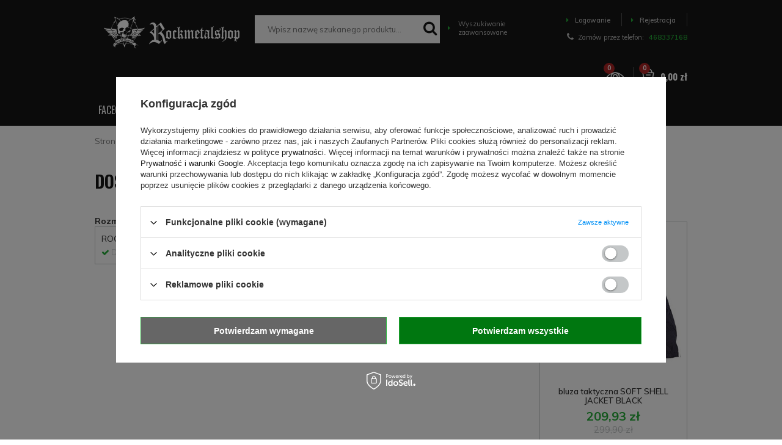

--- FILE ---
content_type: text/html; charset=utf-8
request_url: https://www.google.com/recaptcha/api2/anchor?ar=1&k=6LfY2KIUAAAAAHkCraLngqQvNxpJ31dsVuFsapft&co=aHR0cHM6Ly9yb2NrbWV0YWxzaG9wLnBsOjQ0Mw..&hl=en&v=TkacYOdEJbdB_JjX802TMer9&size=invisible&badge=bottomright&anchor-ms=20000&execute-ms=15000&cb=th6mzko9okxg
body_size: 45608
content:
<!DOCTYPE HTML><html dir="ltr" lang="en"><head><meta http-equiv="Content-Type" content="text/html; charset=UTF-8">
<meta http-equiv="X-UA-Compatible" content="IE=edge">
<title>reCAPTCHA</title>
<style type="text/css">
/* cyrillic-ext */
@font-face {
  font-family: 'Roboto';
  font-style: normal;
  font-weight: 400;
  src: url(//fonts.gstatic.com/s/roboto/v18/KFOmCnqEu92Fr1Mu72xKKTU1Kvnz.woff2) format('woff2');
  unicode-range: U+0460-052F, U+1C80-1C8A, U+20B4, U+2DE0-2DFF, U+A640-A69F, U+FE2E-FE2F;
}
/* cyrillic */
@font-face {
  font-family: 'Roboto';
  font-style: normal;
  font-weight: 400;
  src: url(//fonts.gstatic.com/s/roboto/v18/KFOmCnqEu92Fr1Mu5mxKKTU1Kvnz.woff2) format('woff2');
  unicode-range: U+0301, U+0400-045F, U+0490-0491, U+04B0-04B1, U+2116;
}
/* greek-ext */
@font-face {
  font-family: 'Roboto';
  font-style: normal;
  font-weight: 400;
  src: url(//fonts.gstatic.com/s/roboto/v18/KFOmCnqEu92Fr1Mu7mxKKTU1Kvnz.woff2) format('woff2');
  unicode-range: U+1F00-1FFF;
}
/* greek */
@font-face {
  font-family: 'Roboto';
  font-style: normal;
  font-weight: 400;
  src: url(//fonts.gstatic.com/s/roboto/v18/KFOmCnqEu92Fr1Mu4WxKKTU1Kvnz.woff2) format('woff2');
  unicode-range: U+0370-0377, U+037A-037F, U+0384-038A, U+038C, U+038E-03A1, U+03A3-03FF;
}
/* vietnamese */
@font-face {
  font-family: 'Roboto';
  font-style: normal;
  font-weight: 400;
  src: url(//fonts.gstatic.com/s/roboto/v18/KFOmCnqEu92Fr1Mu7WxKKTU1Kvnz.woff2) format('woff2');
  unicode-range: U+0102-0103, U+0110-0111, U+0128-0129, U+0168-0169, U+01A0-01A1, U+01AF-01B0, U+0300-0301, U+0303-0304, U+0308-0309, U+0323, U+0329, U+1EA0-1EF9, U+20AB;
}
/* latin-ext */
@font-face {
  font-family: 'Roboto';
  font-style: normal;
  font-weight: 400;
  src: url(//fonts.gstatic.com/s/roboto/v18/KFOmCnqEu92Fr1Mu7GxKKTU1Kvnz.woff2) format('woff2');
  unicode-range: U+0100-02BA, U+02BD-02C5, U+02C7-02CC, U+02CE-02D7, U+02DD-02FF, U+0304, U+0308, U+0329, U+1D00-1DBF, U+1E00-1E9F, U+1EF2-1EFF, U+2020, U+20A0-20AB, U+20AD-20C0, U+2113, U+2C60-2C7F, U+A720-A7FF;
}
/* latin */
@font-face {
  font-family: 'Roboto';
  font-style: normal;
  font-weight: 400;
  src: url(//fonts.gstatic.com/s/roboto/v18/KFOmCnqEu92Fr1Mu4mxKKTU1Kg.woff2) format('woff2');
  unicode-range: U+0000-00FF, U+0131, U+0152-0153, U+02BB-02BC, U+02C6, U+02DA, U+02DC, U+0304, U+0308, U+0329, U+2000-206F, U+20AC, U+2122, U+2191, U+2193, U+2212, U+2215, U+FEFF, U+FFFD;
}
/* cyrillic-ext */
@font-face {
  font-family: 'Roboto';
  font-style: normal;
  font-weight: 500;
  src: url(//fonts.gstatic.com/s/roboto/v18/KFOlCnqEu92Fr1MmEU9fCRc4AMP6lbBP.woff2) format('woff2');
  unicode-range: U+0460-052F, U+1C80-1C8A, U+20B4, U+2DE0-2DFF, U+A640-A69F, U+FE2E-FE2F;
}
/* cyrillic */
@font-face {
  font-family: 'Roboto';
  font-style: normal;
  font-weight: 500;
  src: url(//fonts.gstatic.com/s/roboto/v18/KFOlCnqEu92Fr1MmEU9fABc4AMP6lbBP.woff2) format('woff2');
  unicode-range: U+0301, U+0400-045F, U+0490-0491, U+04B0-04B1, U+2116;
}
/* greek-ext */
@font-face {
  font-family: 'Roboto';
  font-style: normal;
  font-weight: 500;
  src: url(//fonts.gstatic.com/s/roboto/v18/KFOlCnqEu92Fr1MmEU9fCBc4AMP6lbBP.woff2) format('woff2');
  unicode-range: U+1F00-1FFF;
}
/* greek */
@font-face {
  font-family: 'Roboto';
  font-style: normal;
  font-weight: 500;
  src: url(//fonts.gstatic.com/s/roboto/v18/KFOlCnqEu92Fr1MmEU9fBxc4AMP6lbBP.woff2) format('woff2');
  unicode-range: U+0370-0377, U+037A-037F, U+0384-038A, U+038C, U+038E-03A1, U+03A3-03FF;
}
/* vietnamese */
@font-face {
  font-family: 'Roboto';
  font-style: normal;
  font-weight: 500;
  src: url(//fonts.gstatic.com/s/roboto/v18/KFOlCnqEu92Fr1MmEU9fCxc4AMP6lbBP.woff2) format('woff2');
  unicode-range: U+0102-0103, U+0110-0111, U+0128-0129, U+0168-0169, U+01A0-01A1, U+01AF-01B0, U+0300-0301, U+0303-0304, U+0308-0309, U+0323, U+0329, U+1EA0-1EF9, U+20AB;
}
/* latin-ext */
@font-face {
  font-family: 'Roboto';
  font-style: normal;
  font-weight: 500;
  src: url(//fonts.gstatic.com/s/roboto/v18/KFOlCnqEu92Fr1MmEU9fChc4AMP6lbBP.woff2) format('woff2');
  unicode-range: U+0100-02BA, U+02BD-02C5, U+02C7-02CC, U+02CE-02D7, U+02DD-02FF, U+0304, U+0308, U+0329, U+1D00-1DBF, U+1E00-1E9F, U+1EF2-1EFF, U+2020, U+20A0-20AB, U+20AD-20C0, U+2113, U+2C60-2C7F, U+A720-A7FF;
}
/* latin */
@font-face {
  font-family: 'Roboto';
  font-style: normal;
  font-weight: 500;
  src: url(//fonts.gstatic.com/s/roboto/v18/KFOlCnqEu92Fr1MmEU9fBBc4AMP6lQ.woff2) format('woff2');
  unicode-range: U+0000-00FF, U+0131, U+0152-0153, U+02BB-02BC, U+02C6, U+02DA, U+02DC, U+0304, U+0308, U+0329, U+2000-206F, U+20AC, U+2122, U+2191, U+2193, U+2212, U+2215, U+FEFF, U+FFFD;
}
/* cyrillic-ext */
@font-face {
  font-family: 'Roboto';
  font-style: normal;
  font-weight: 900;
  src: url(//fonts.gstatic.com/s/roboto/v18/KFOlCnqEu92Fr1MmYUtfCRc4AMP6lbBP.woff2) format('woff2');
  unicode-range: U+0460-052F, U+1C80-1C8A, U+20B4, U+2DE0-2DFF, U+A640-A69F, U+FE2E-FE2F;
}
/* cyrillic */
@font-face {
  font-family: 'Roboto';
  font-style: normal;
  font-weight: 900;
  src: url(//fonts.gstatic.com/s/roboto/v18/KFOlCnqEu92Fr1MmYUtfABc4AMP6lbBP.woff2) format('woff2');
  unicode-range: U+0301, U+0400-045F, U+0490-0491, U+04B0-04B1, U+2116;
}
/* greek-ext */
@font-face {
  font-family: 'Roboto';
  font-style: normal;
  font-weight: 900;
  src: url(//fonts.gstatic.com/s/roboto/v18/KFOlCnqEu92Fr1MmYUtfCBc4AMP6lbBP.woff2) format('woff2');
  unicode-range: U+1F00-1FFF;
}
/* greek */
@font-face {
  font-family: 'Roboto';
  font-style: normal;
  font-weight: 900;
  src: url(//fonts.gstatic.com/s/roboto/v18/KFOlCnqEu92Fr1MmYUtfBxc4AMP6lbBP.woff2) format('woff2');
  unicode-range: U+0370-0377, U+037A-037F, U+0384-038A, U+038C, U+038E-03A1, U+03A3-03FF;
}
/* vietnamese */
@font-face {
  font-family: 'Roboto';
  font-style: normal;
  font-weight: 900;
  src: url(//fonts.gstatic.com/s/roboto/v18/KFOlCnqEu92Fr1MmYUtfCxc4AMP6lbBP.woff2) format('woff2');
  unicode-range: U+0102-0103, U+0110-0111, U+0128-0129, U+0168-0169, U+01A0-01A1, U+01AF-01B0, U+0300-0301, U+0303-0304, U+0308-0309, U+0323, U+0329, U+1EA0-1EF9, U+20AB;
}
/* latin-ext */
@font-face {
  font-family: 'Roboto';
  font-style: normal;
  font-weight: 900;
  src: url(//fonts.gstatic.com/s/roboto/v18/KFOlCnqEu92Fr1MmYUtfChc4AMP6lbBP.woff2) format('woff2');
  unicode-range: U+0100-02BA, U+02BD-02C5, U+02C7-02CC, U+02CE-02D7, U+02DD-02FF, U+0304, U+0308, U+0329, U+1D00-1DBF, U+1E00-1E9F, U+1EF2-1EFF, U+2020, U+20A0-20AB, U+20AD-20C0, U+2113, U+2C60-2C7F, U+A720-A7FF;
}
/* latin */
@font-face {
  font-family: 'Roboto';
  font-style: normal;
  font-weight: 900;
  src: url(//fonts.gstatic.com/s/roboto/v18/KFOlCnqEu92Fr1MmYUtfBBc4AMP6lQ.woff2) format('woff2');
  unicode-range: U+0000-00FF, U+0131, U+0152-0153, U+02BB-02BC, U+02C6, U+02DA, U+02DC, U+0304, U+0308, U+0329, U+2000-206F, U+20AC, U+2122, U+2191, U+2193, U+2212, U+2215, U+FEFF, U+FFFD;
}

</style>
<link rel="stylesheet" type="text/css" href="https://www.gstatic.com/recaptcha/releases/TkacYOdEJbdB_JjX802TMer9/styles__ltr.css">
<script nonce="vRY68d-jlcGY_8QMh7mr0Q" type="text/javascript">window['__recaptcha_api'] = 'https://www.google.com/recaptcha/api2/';</script>
<script type="text/javascript" src="https://www.gstatic.com/recaptcha/releases/TkacYOdEJbdB_JjX802TMer9/recaptcha__en.js" nonce="vRY68d-jlcGY_8QMh7mr0Q">
      
    </script></head>
<body><div id="rc-anchor-alert" class="rc-anchor-alert"></div>
<input type="hidden" id="recaptcha-token" value="[base64]">
<script type="text/javascript" nonce="vRY68d-jlcGY_8QMh7mr0Q">
      recaptcha.anchor.Main.init("[\x22ainput\x22,[\x22bgdata\x22,\x22\x22,\[base64]/[base64]/[base64]/[base64]/[base64]/[base64]/[base64]/[base64]/[base64]/[base64]/[base64]/[base64]/[base64]/[base64]\\u003d\x22,\[base64]\\u003d\x22,\[base64]/J3TCvX/Cm214D8O9ZMOaBWxdIxbDm2cTw6c9wp3Dt1YCwrEbw4tqNCnDrsKhwqXDs8OQQ8OvO8OKfm/DlE7ClkXCmsKRJFrCjcKGHwwHwoXCs2fChcK1wpPDiCLCkiwdwpZARMO7fkkxwosWIyrCpcKhw79tw6khYiHDu3J4wpwUwpjDtGXDg8Kow4ZdEB7DtzbCnsKYEMKXw4Ncw7kVCsO9w6XCimzDjwLDocOrXsOeRHnDiAcmGsOBJwA7w6zCqsOxag/[base64]/DrMOWPsKhw7RLQmbCrDoKWMO8w4rCvMKLw4vCgMKHwq3Cl8OzNhzCg8KnbcKywo3CswZPPMOOw5rCk8Kvwo/CokvCrsOrDCZ3ZsOYG8KZej5iXMOiOg/CqcK1EgQuw48fcmlowp/CicO1w4DDssOMcg4Ywpcjwo0Qw6XDtS4pwrMuwp/CjMO+bMKRw77CskXCl8KPNzUZesKPw7rCr1YzSwXDnFPDnStWwqfDhMKQUkvDpxcGOsOCwpbDhHnDtcOkwrVowo1ndWEAK0Jgw6LCm8OWwrxkJk7DijPDtcOew4rDvyPDisOGIXHDrcOpEMKNZ8Kcwo7CglPCnMK5w4/ClTbCm8Ovw7vDncOxw49nw4kEX8O1ZAXCocKfwqXCgXjCjsOmw43DhAskJMOJw7jDmyLCqH3CrsOtAnfDnjLCqMO7a1/Cvn4UccKWwpDDtQ47aV3DvMKzw6kgZmEEwrLDvSHDoGldNX9Jw6HCpzcNQzx5Mk7Cs352w6rDmXjDgB/DnMK4wqjDrlAZwpFTSMORw6/DlcKOwqHDok4ww7Fww7/DpsKHA3Q2wojDm8OcwrvCtTrCksOFIxxVwpp9QVIyw7/CmDkkw4xgw4oKdsKzWUs5wrQJMsOVw78/FcKcwqjDjcOsw5s/w7bCt8OlfMOBw6zDtcOEF8OdT8KLwp4zwrvCm3tyI2LCvCRcMDLDrMKzwqrCi8O7wrbClsOfwqzCjVF9w4HDpMKKw7vDk2FBMMO+VgAKexXDhzzDpmXDtcKxWsOZORwdLMOBwpphU8KicMOwwpY+RsKMwqLDqcK0w7t+R2t/XXM7wrDDhwweBcK7f13DkMONRlTDq3HCm8OgwqR/w7nDl8OjwrAMbcKcw6AHwozCo2fCqcOcwqgkZ8OePTnDocOLRi1JwqlHaUPDjsKZw5jDj8OIwqQgXsK6MQcgw6cDwpYyw5bDqGZBbsO4w57DssK8w77DhMKVwp/[base64]/w7TCnsKww51MZm3CkUV8w6gEwp/DjsKKS24Kwp7CqEYhACwqw5fDrMKTQcO0w6TDm8Kuwq3Du8Krwow9wrtsFzlVYMOcwoDCriodw4/DjsKLS8Kkw6jDrsKmwrfDgcOAwpbDqMKtwojCrxjDvnzCncKqwq1BdMOIwqAjEVLDswBeHQvDuMKYWsKpS8OIw6XDtDNGJcKyLW7DjsKLUsO8wpxfwoB/wpgnPsKGwo1sdsOJchFiwptow5HDkhTDrkczD3nCsF3DqC9jw5YXw6PCp2UQwrfDp8KWwrg/I1rDo2fDj8O9K2XDtsOSwq81H8ODwp3ChBAyw7cDw6PCjMOMwowDw4lTf2fCvx4bw6dZwp/Dv8OdK0PCiFQaPEHCjcOGwrEXw5PCuivDscOvw7LCocKEEV0twrdFw788PMONVcKpw63DusOtwqTCq8KIw5oCNGjCrnptBGwZw5REI8OGw6NRwoYRwoPCusKhMcKaPHbCsELDqHrCp8OfaUo8w7rCisOtCE7DkHdDwoTDrcKCwqPDs20Sw6IhG2/[base64]/CpMKdHcKow4AsDcKIJC44Rx3CoMOSw5EPwocbwowKUcO2wpbDq1EbwoVgPl1vwpp3wr52OMKPScOQw6PDk8Odwq9uw5vCmsOSwq/DnMOEQBHDggPDnEsmLTB0DhrCi8OtIMODWcKiKcK/AcKwScKvDsKswpTCgSQNdcOCZHMHwqXCgAnCkcKqwpTDpxHCuCZjw4liwq7CgEVZwofDvsOiwqfCsGrDn3PCqATCs2chw5vCkGA6LMKMeTHDu8OkBMKPw4DCijo0dsKsJGLClGTCoQgJw6t0w4TCgXrDnUzDm1fCjghVHcOuNMKrMcO5R1bCk8Orw7Nhw4fDlMKZwr/DpMOywrPCrMOuwq/CusOTw5kOY3JqV2nCvMOASW12wp9jw5MswqDDggnCjMOdfyHCiQjCk2PCrWB+WBLDlg5xKDIfwr58w5EUUAfDrsOBw53DtsOeMBIow71EHMKIw7UOwoVwWMK7w77Cph04w49nwq3Dsg5Pw79wwq/DgTrDllnCmsONw6fCksK7bcOuwqXDsUonwqscwqlnwrVvaMObwp5oNE5uJyrDkmvCmcOtw6bCmD7CmMKKAjrDksOiw63Dl8OvwoHDosK3woRiwrEMwoYUegRQw7cNwrY2wqTDtRfCplx2ASAswoLDuBMuw5vDuMOPwo/[base64]/[base64]/DpQjCilBiwq53DXPCg8K3TMOoZMKvw6PDgsK/[base64]/[base64]/[base64]/DksKVwqLCqEoywqUpF3ECw6/Dpj7CpMOFwokQwpQ7Ol/Co8OTTcOrSXIEacOLwoLCtk/[base64]/QjAVTWtywr7DscO7FcKHAsOLw5nDjhDCpSzCmERZw7hpw5bDnDwbFRBbFMOUZAF8w7bCiV3Cl8KPw61awo7DmsODw57CrsKrw7UjwqfCuVBUwpnCpsKKw7LDusOaw4LDqnwjwptww5bDoMKUwo3Dm2vDjcOHw5NmSiQ7MkXDrW1nYAvDkD/[base64]/[base64]/[base64]/DosK5wo/DikTCiMOCU8O5SVRFw7PCjGIUai82wrV2w6jCucOVwoHCuMOEwrDDk2TCgcKzw78Uw58Wwp9tA8Ksw4LCol3CvSLCkAJhJsK8MMKJenU/w5oMeMOawpEEwplBVcKlw4AewrtTWsO7w5JeAcO3M8Kqw6MPw6w5P8OFwoB3bBJoaEVFw4U/PUnDvFZXwo/DmGnDqsOAVh3Cu8KrwrTDvsOhwooMwqF3PiViFDRHHMOmw7weTlcOwrNlfcKswo7DmsOGdg/Dj8KTw7phLybDrxZowrxTwqNsC8OFwrLCvjs6R8Onw7luwo7Dl2TCj8KGKsKWGMOwIUjDsTvCgMORw7TDljYod8KHw5LCl8KlN33Dr8K4wqITworDsMOcPsO0wrrCqMKVwrPCj8Odw77CksKUT8KNwqjCuU1lA1DCpMKXwpXDqcOLKScmC8KJU25twrUmw4/[base64]/[base64]/DoMK+w5XDs0jClMO0KznCpsKvMsK8wrDCuE08H8KgLcKAJsK/DMO+w6fCkEzCoMKrfWIswpdtB8OWI30bWMOtI8Onw6HDpMK5w4rCvMOaIsK2Zj9pw43Cp8KQw4ZCwp/DtmzCkMO+w4HCp0rCtw/DgEgpw6zCsU9ywofCrxXChDJkwq3DmlTDs8OJWX3DnsO7w61dcsKrHEoqEsOaw4hdw5PDocKVw7vClg0jecO5w4rDq8KrwrtdwpwRWsKRc3TCvDHDksK5w4zCj8K6wqgGwqPDjl/[base64]/XgRSw6cwwo0twqpWwojDhnw/w4fDghPCocOgN0TCtRMQwrjClxMEOlrDvAYMa8OsQkLCh3MFw7zDt8KmwrJMb0TCs3gTGsKwEcKswrrDmC/CjmbDucOeWcKqw6LCk8OHw4FfHFzDrsOgR8OiwrdDcMKew7c8wr7DmMKwIsK9woYSwqoFPMOQbB/DsMO2wodJwo/ClMKWw7HChMO9PVTCncKRPwjDpmPCsXLDl8KQw493OcOkbHppEyVePGcPw5XCky8mw5TCqW/DrcOMw5wXw5zDri0ZGRrCvGI8F0zDnyEGw5cpKxjCl8OwwonCnhxRw7Blw7LDlcKiwrnCsGPCisOpwrgnwpLCuMO7IsK9chQSw6IXAMKxVcOFWgZuWMKlwo3CiU/[base64]/[base64]/Du8Oaw7EOFT3DmcK5wrw7Xi/[base64]/BFIjMMOgCn3Dr0UefcOWKMOnwpZCOMOmwq3CigIjDnYAw4oBwojDj8OLwrfClsKjRyFJVcKCw5w5woHChHM+fcKfwrjCucOiAhseS8K/[base64]/wrRNEMO9w7fCusO6eCnDtmHDqcKqOsK4wpc6w4rDrsOjw4LCicKuCEfDhsOcH1bDsMK2w53ClsK8fmvCmcKhSsO+woYXwqbDgsK4TxTDu2MnSsOEwpvCqF/DpFMCVVTDlsO+fWTCsEbCg8OKCgk+S3vDhT7DisONXwbCqlHDtcOzC8Odw5olwqvCmMOewoAjw77Ds1YewqvCuDzDt0bDh8KMwpwfUCjDqsKBwp/CnUjDicKLLcKAwpwODsOuIUPChMKQwqrDnkrDskREwqM8N38wNUcJwq1HwpDCmTIJFsKpwolqUsKNw6/Cj8O+w6DDshkSwqABw4U1w5t9YQHDnyowIMKawpLDnC3DrRhgLXTCnMO6GMOuw53DnDLCgH9PwoY9wqvCky3Dvi7DgMO9GMOHw4koPBzDjsOnG8KCMcKTAMOzesOMPcKFw7nCpWV+w6F5Xm14wogOwrlBFl88WcOQcsOmwo/Dv8KQFA/CgihiVgXDok7CmG/[base64]/fW7CgQ7Dg8KMMTFcXx8SfsKHwrJ0woNhRiPDh3Arw6XCrSNDwqrCvmrDt8OBWF9yw5tPL0Y8wpIzc8KtUMOEw5FWCMOiIgjCiU9OHhfDpMOKL8KWD01KSFvDt8O7bxvCqFbClCbCqkgrwpDDm8ODQsOsw7jDncOnw4fDpGoRwoTCvzjDm3PCmEd/woc6w4jDuMKAwqvDi8OBP8KCw6LDrcK6wrrDsUBocwTCtMKHQcONwqpUQVVKw5t2D3bDgMOHw5PDmcOLPHfCnj/[base64]/DscKfD8OQwrzDkyfCsHLDvBtiacOBw5DCrxprTmHDg8KkPsKAwrwlw69GwqLCh8OKKlIhIV8vOcKkUMOxHMOIbMKhS3c6VR1hwoYYGMOeY8KRM8Ogwr7DscORw5Imwo3ChRAjw6Y2woHCmcKYIsKnKlgwwqjCnx8eURBZajI/w5YdW8Oow5DDnxTDm0/[base64]/wpUiOnjDr2fClB5GwpfDt3XDu8K6wrUuOhhKaRxuEwY+EsOlw5osfmTDq8OWw4jDlMOvw7LDl3nDjMOYw6HCqMO8wqwKfFXDlmogw6XDu8OOKMOMw7/DojDCqkw3w6Q/wrNEbcOTwonCvsOYZSRyOBLDjSl0wpHDm8Kgw6RYNnrDrmQzw5IiQcONw4fCnE1FwrhrBMOjwqtBwrAkVj9pwrQMITcSFC/[base64]/Dm8OCwojCssOLw4l/woZyFwLDosK7M0DCtDFGwppEfcKew6rCmsKEw53Dl8O9w40twrcSw7bDncKTKsKiwoDDvm9lSjPCpcOAw5drw4Q4wpRAw6/CtzlOWxlGM3tDXMOeBMOHT8Kswo7CsMKTSsOxw5Zbw5Zqw7MzBjTCkAs4e1nCiw7CncKCw7zCvllPW8ORw4vCvsK+fMK0w4TCik4/w77Cqyopw7p+M8KFOELCi1lqXsOkDsOIBcKWw5EhwoYXXsO/w6XClMOybUfDmsK1w7LCgsKkw5tiwrIfe3g5wpzCu0EpN8KfW8K9UcO/[base64]/w48Aw7IUGGhbU8KHQcK1w6fDv8KeFsOVwr8Swo7DsijDusKpw7vDsVtLwqMbw6bDscKfKG0oR8OMPMKCf8O0wrlDw5sDAybDmFAAXsK0woAzwoXDkCvCuxTDhifCpsOJwq/Ct8O4aT0cXcOtw57DgMOHw5DClcOqAUTCsnHDn8OXWsKsw4dZwp3Cg8OZwqZ4w4tSYz8lwqrClMOMNcKVw6FgwoDDv0HCpS3CucOow6nDq8O/QcK8wrdpwoXCm8O0w5VewozDpjHCvwXDonQOwqnCg2vCgRltT8OwYcO6w4cNw6LDmMOtEsKZBF1udMOdw4zDjsONw6jDt8K3w7DCjcONAcKmQGLCvl7DksKuwqrCucO8wonCusONU8Kjw4U1VDpncG7CtcOcM8OUw69Xw7wLwrjDhMKqw4FJwq/DocKffsO8w7JXw6oFNcO2fR7ChUHDhmZBw7vDvcKhNGHDlmFMFjHCqMOLScKIwp8Bw7bCv8OWHg0NAcOhEBZfcsK5fUTDkBptw7nCnWFPwrTCtBXDqCYqwrsDwqPDqMOHwo/[base64]/DtMKgLMKzw6A/J8OFwoUpWnDDpWXCvSHDtRTCgGFZw4QLQcORwqEDw4wtWFbCn8OKAsKdw6LDigTCjAtkw7fDoW3DvUjCicO7w6nDswkceH/DmcOMwqRywrtjFsK6GxHCuMKPwozDjxxdPmTChsOuw5JOT2zCt8OIw71+w7HDpMOIT3F6WsK1wolxwrLDrsOpJ8KWw5jCs8KXw4leanFxwrzDjyjCgsKTwqfCosKkaMOTwqvCsW1Jw53CqCZEwqjCjHgJwoIEwo/[base64]/DvHc0AAd/[base64]/CgkvDsHLDoBQiw6pNC8OREXrDpMKBwrlKe8KDPEfCmCEew7/Dt8OuaMKvwqRIJcOhwqZ/TsObw7MeKcKCB8OoYyUzwovDnS7Do8OoFcK0w7HCjMOKwpl3w6nCrWzCp8OEw4/CnkTDlsO3wqxPw6TDkgt/w4RQHSvDg8K9w77CpwMIaMO9S8KqLihfIkHDl8KIw6zCm8Ouwrh+wqfDoMO+fRM3wqTCiUTCg8K9wpA7DcKCwqPDrcKZBS7DqcKIZVPChDcJwqjDogUqw6VMw5ACw707w4TDrcOgNcKQw7dwQB5lXsOawpMTwqNNJit/QwTDhHrDtU1sw7zDqQRFLXoXw7JJw7nDs8OEF8ONw6PCv8KYFsOzBsOqwosyw53Cg00Gw5pcwrFxMcOIw4DCrsOIbUbChsOuwqx3B8OTwrXCoMKeEMO/[base64]/DskjDnMOTw5PCrWIPwofDkmHDt8O/w4FyVsKxN8Oew6jCk21UFsOYw5o4DMOow5xPwppqKEt0w7/[base64]/wrHDuX3DocO5OMObe8OaVMOpAjjDuWN+DsKlSMOSwrrDj2hLN8OfwpBMGSTCncOWworDk8OcPWNIwqzCiH/DuTU9w6U2w7dqwq/DmDEWw4Ycwo51w77CnMKgw4hfMRwvFksAPWDCt0bCuMO3wq5Fw74WO8Oowqs8Tnp+woIMw4rDucO1wqp0FlTDmcKcN8Ofc8KCw6jCqcOnO3rCtitwBcOGU8KYwrrDuSRxL3sGI8ODBMKGP8Kkw5hgwq3CkMOSCiLCmMKhwr1jwqoIw5zCjEgww7U/OFhvw7bCgR4iOVldw5/DjmkIeW/[base64]/QUxaEF4NZMKLDSpjWzPChMKvwq1kw40mITnCv8OdfsOhV8Khw47CssK/HAZDw4bCkAt4wr1AIcKGfcOqwqPCuXvDtcOKdsK7w6tqaQTDocOow6Jvwos4w7PCmsObYcKcQg4IaMKNw6rClsO9wo1YXsOWw6fDkcKHAFlbScKWw68BwqZyNMOAw5w4wpJoccOIwp4Iw5I4UMOnwrEBwoDDlxTDowXCoMKHw4lEwrHDrxvCiUx0Z8Opw7p2wq/Ds8K8w5TCmT7DlsKXw5EmYRfDgsOvw4LCrWvDicOSwp3DjTDCpMKXQMKhYE5oREbDt0fDrMKoZcKlZ8ODP0E2R31dwplDw6PCo8KiCcOFNcKew6hfVwh1wqt8cmLDiD8EYmDDsCrDlsO2wrDDg8OAw7Z/AUnDlcKDw4/DrHgJwr8LUsKDw7nDnSjCiSIQCMOcw7sRAVQ1IsOlLsKdXA3Dmw/DmBM7w4/CpyR/w5TDtR5bw7PDsTkLeBkxN1zCgsKsNApRUsKGZxYiwpdLCQ4cXnRdDWoaw5nDs8KPwr/DhlzDkgVrwrsbw5bChF7Co8Ocw6MwBDcRJsOCw47Dp1p0w4bDq8KIUFfDj8O4GMK7wqIJwpfDpFkAVRdyJV/[base64]/HyzDtsOsw4AIB0xpH8Ksw4VtCcKUw75zbkpdWnHDg2cuBsOww7BDw5HCg0fDvMKAwpRvUsO7Z3xXcFsqwrvCv8OXdsK+wpLDmgdoFkzCgUIQwqJXw7DCi2lDXgx1wrfCqj4/clEhKcOTLMOjw7EVw4rDliDDnD9Pw63DoRguw4fCpB4FL8Oxwp9Sw6jDocOFw4HDvcK2a8KpwpXDmVkSw7wMw5B/CMKwOsKBwoYkTsOSwoJnwpoZXcO1w5c6KTrDk8ORwrIZw50/HcKzKsOWwqXCj8OWXE8jXDnCkSjDuyjDjsKTZMO+wozCl8OwBxYjF0zCiRw1VGVQAsODwogcwpJkFn0iZcO/woUEBMONwrd5HcOXw4I4wq7DkRjCsBhjHsKiwo/Cu8K9w4/Do8Oqw7vDrcKCw4XCt8Kbw4xtw4ttF8OIScKaw5Fkw4PCsxpfJk8PIMOHDyBuUsKNKSjDhjljC3Aswp7Cl8K+w7/CrcKWUcOpeMKxRnBdw5Nrwr7CgXI7YcKEYGLDh27CmcK1JTPCo8OVBMOAZR5GPMOpDsO+PGTDsjJ5wq8dw5AkS8OOw6LCs8K6wqLCjcOhw5xawrVJw7/[base64]/CgzDiMKMVMKgwprDgjfDscOJa8KYYmTCjxLDgcOeDS/CsAvDvcKRVcKRD3cVfVRrd3TDisKvw6sqwoxaHFJVw7nCocOJw7vDrcO0woDCqS84f8OXJAbDhlZIw4/CmcKcYcODwrzDlz/DjMKOwo8mH8Kkw7bCscOpYT06QMKiw5rCkXEuYkRPw7LDgsKXw4wMeTjCv8Kqw7/DqcK3wqjCtx0tw51dw53DlzjDs8OgRFFFN28Bw4Zbf8K/w7B7fnHDnsK/wofDiXIZNMKEHcKsw7cMw6dvNsKxFnHDhzE0fMOOw5J7wowcRiJ1wp0RdgnCrDLChsKxw5tPMsO5dELCucOcw6bClT7CmsO/w7PCpsO3TsOfIk7ChsK8w7TCoEAeI0PDlWjDoRvDt8OlK0N/AsK1eMOLa2kIBGwzw6xjOgnCjXpZP1F7e8OOfS3CtMOAwr/DgncCFsKKFDzDuATCg8KqZzICwq5nZyLChXY1wqjDmR7CnMOTBinCqcKew4ISFMKsIMOGXDHCiDE4w5nCmR3DvsOiw7XDlsKpEn9NwqYJw65oI8KxDcOcwq/Dv1Z5w7/[base64]/CuUvDoQNCYTTDt8OUQsOuw4ZzXcOEw5/[base64]/Cq1oOdsK+wo7DsgbDvQJTwr3CihjCosKRw4/DhDBqA2N/H8OLwroQEsKEwo7DmMKlwobDiUMjw5cvQ11xOMO8w5XCqGggfMKwwpzCp15jBEXCoDIIZsO7AcKMbyLDg8OGT8K7wo0EwrDCjTTDly5eJQlhOnfDp8OSHUrDucKaHsKMA0luGcK7w7JFbsKawrBGw5fDmj/CscKRT0nCqBzCtXbDrMKvw71lcsKhwpnDncOia8O2w6fDncOtwoF+wo/[base64]/[base64]/wqkFw6PDqcOpwptWUMKqw7TDiMKiwqbCrH59w4jCmsKjdcO5bMOHw7/Dq8OXKMOMbhpadirDkUccwrN/w5vDpkPDrmjCscOMw6XCvyvDgcO+Hx7DpDsfwqgPL8KRPB7DqAHDtltjRMODDmbChilCw7bDjz8kw5fCjx/Dn2Y3wqB+cx8hwpwUwrl8XS3Dr1o5esOEw4hVwojDvcKyLMOvZMKpw6bDqMODQEByw6bDk8KGw6ZBw7PCt1PCr8O3w69Ewr5aw7/DrcOXw68ecB7CugwrwqEHw57DusOGwpsyG21WwqxJw63DqSTCn8OOw5wMwoNawpkqa8O9w7HCnA5owqMfAWIPw6jCt0zDryZpw6Mjw7rCiF3ChjTDscO+w5B3DcOiw6nClxEFHsOWw7xUw51KUsKrQcK3w7lqUi4Dwrlowp8CLyFiw74nw7d/wp0Ew4sNNjkHeC5bwokCBhZGI8OzUUnDultQAV5Dw6tzaMK+W1bDg1DDpWdaX0XDoMK6woNOYCvCl3/Ds03DtsO7fcOBcMOwwqRaFcKeQ8Krw5k9wqzDoCNSwosJMMO0wp/Dr8OcasOSVcOmYEDCnsKlGMK1w6NpwohwA2xCKsKWwoPDuUTCr0DCjFHDksO9woFKwoBIwoPCp1h9ImR1w4ESVxjDvVgGbDfDmhzDs2YWWkEzWWHCp8OSDsO5WsOdw4DCrBrDj8K9HsOkw70WSMKgHQzCpcO7AThSL8OfUVLDmMOVAA/ChcKlwqzDu8OXJsO8bsKjYwJVNAjCisKOGiDDncKGw4/CqsKrRg7DsVo3A8KhYHLCh8O9wrEeP8KzwrNpJ8OZRcKpw67DnsKWwpbCgMOHw4N+P8KOwoksC3J9wr/CgMOHYzdpUlBywqEaw6d3QcKlJ8Kjw7t7fsKDwrUCwqVLwpTCoT9bw5U/[base64]/Di8Kaw7TDisKEHcK3F0TDqcKARhBfM8KlIjrDr8KHPMOVG1lGI8OgPFEIwpHDtD8JdMKtw4ctw73CvsKvwo3CmcKLw6/CpTTCll3ClMKXJQkYQnADwp/Ci0XDlkDCrg3CvcKww4E/wrUmw45JR2JWVyPCt1x1wpQMw55iw7TDmynDmzXDs8KoMFZQw6XDocO+w4zCqD7Cn8K8fMOZw4ZuwpU4fmZacsKYw6TDm8O/wqrCnsKwJMO3XwzDkzIAwqbCuMOGJMKow5VKw5pfeMOvwoJySV7Cj8Oqw74Fe8OECjrCm8KMZzp1KFo7ZTvCo0lQbUDDp8KYV351ScOSZMKVw7/CvzHDt8OPw6wBw7XCmxLDv8K8FGDChsO5RcKQUGDDhn7DuVxvwr9Iw5dVwonCtVfDksK+QFfCtcO0PGjDoDDDmBkqw4jDmjA+woE2w6zCnk0uwrUgc8KgKcKMwobDmTQDw7/CmsOkf8O9wr1ow78nwqHCqysUHlzCt3fCuMK+w6jCl1fDk3Q4YjMDEMKKwoFdwpvDucKZwqnDoxPCjwcVwpk3XMKgwrfDo8O5w4DCsj0KwpkdGcKrwq7DiMKjeyNiw4U3d8OOZMK1wq8tOg7ChXMxwqTDisKfYVhSa0nCs8ONLsORwo/CiMKhNcKUwposPcOGay7DtlrDtsK3f8Opw5PChMKrwrVmZAkhw7lMUWvDlcKxw4FmOG3DjE/CtMK9wq1OdBcLw7HClQEqwoEdOwnDo8OMwoHCvFJVw4VBwq7CoxHDkSxlw7bCnirCmsK9w4YKFcK7wqvDuDnDkl/[base64]/CiMOaJsKBF8Knw60hwoRQOCZ9MEnDpsOfEzDDj8OUwq/CmcKtFBMrDcKbw4IFwq7Cmh9deCluwrQSw6ccOntwecKgw6BzUyPCl1rCk3krwonDmcKpw6cTw7vCmSlYw7/[base64]/wpjCs8KHw6B9w4BTw7E/w5rCtToVw5gywog/w6sTesOtbcKBd8Klwog8HsKtwrFQecOOw5EJwqBYwpwfw5rCnMO7NcO6wrLCuCgWwoZWw64YAC5Sw73Dk8KUwoHDowXCocKrOcOcw6UhNsODwpReXn7CrsO6woHCgjjCkcKBFsKswo/DpFrCtcKSwqcJwrXDuhNaHSolaMO4woA7wpfCnMKVK8ObwpLCr8OgwqHClMOacwEBPsKUVsOifRsdL0HCsCZ7wpcTXQ/Dm8O7DMOIdcOYwpwewovDoRwbw47DkMK1ZsOodzDDnMKGw6JhTRXDj8Kfe3AkwogyVsKcw4k9w4/[base64]/wqPDpMKYw4zCvjhdPsOEWMO7BU3DmW4Qw6nCuXQNw47Djy8+w4YJwrvCqg7DojtcI8ONw6lhLMO3XcK5OMKAw6sqw7jDq0nDvMOPMREMAijDik3CnSFvwqJPcsOjBkB7acOUwpnCg2EOwrBVw6LDgQ5Pw7/DlmMWfUPCn8OWwowfA8OYw5nCoMOhwrVRGF7DqGMLFnIYN8OZLnRDYFnCrcOKQzx3PnNHw4HCu8O2wo3Cv8O5WFULBsKkwoo8w5w9w7nDlcKEFznDogNaWcOcUhDCtcKIZDrDv8OUBsKZwrlXwoDDvjXDmnfCs0fCj1nCs0bDpsK/OE4fw60qw64BF8K9a8KTCiRVJk/Dmz/DkknDiXfDoHPDpcKnwoRzwpzCocKwFFnDpynCtcKnICnCjU/[base64]/CqMOoPMKbwq5SOxZJPy1XH8KCBgZAXSfCuxtaHg5RwqTCtgnCrsKiw4/DkMOow5EcZh/Cj8Kfw4MxZTnDmsOxdztRwowrVGUcNMOZwpLDl8OVw4JSw508TQTCukFNBsKowqlBQ8KOw7kfwohXQcKQwogLLwAmw5V7acK/w6Q1wpTCqMKqCXzCscKQfQskwrY8w4JNezLCtMOzFn/Dsxo4RzcsUlYYwoBGQyfDqjnDq8K2KSxFV8KqAsKUw6YkSjTCk3rCoiAZw5UDdmPDkcOxwpLDjQjDtcOxIsOmw7EgSSBdMAPDtj5dwqbDh8OkLhHDhcKIHiJpO8Otw5/[base64]/[base64]/Ct0DCtFjDvzgHFDEFa14RwqTCmsK2w7oYw4rDsMKiQ3LCvsKZRkXDqHLDvC7CoAVOwrppw6fCkBEww6bCg1pWIV/CoioOTkvDsxc6w6DCqsOQA8Odwo7Dq8KNMsKuAMKiw6R/[base64]/Ch8KEwo3Cgz3Cvx5hwqhRw587CH/[base64]/[base64]/[base64]/DjT7DgcOjwpnDv8K1H2QfbgnCinXCvHUjPcOXE0nDoMOyw7c/cFoLw4LCn8OzYCTCniFEw5XCu09faMKpKMO2w5Jgw5VMUghMw5XCoyjCgcKdBWoIdUEBImnCucOnVAjDtjLCh2UNRcOww53ChsKoGz9vwrESwqfChjY+T23CsRNGwotQwptcW1YXJsO2wpfCh8KWwqB8w77CtMKfEDjDu8OBwpFGwobCv2/CgcOnMkjChsKtw5t+w6EQwrrCgcK1wqk3w4fCnGXDpMOQwqdtEhjCjMKXQ3zDhxofNEPDssOaB8K4Y8Odw7kmHMKEw4ErdUdZeDfCqzx1OxZ3wqBFQmdMYWUPTWwVw7Vvw5Qxw5ltwr/[base64]/[base64]/w5bCniDDpgIGd8OTIsOdE8Osw5HCosO1XTvDlkFzZhTDk8OsEcOwAUYjUcO/X3zDo8ODGcKcwrfCtcOKF8Kgw7PDgUbDkjDCkGvCgcOMw6/DuMKHIGMCMihVXUnDh8Obw5HCpcOXwq7CscOXaMKPOw89K1c8wrwnWcO1cQbDi8KZw58jw6zCml5CwoDCqcKrwrTCiSTDlsOjw67Dr8O9wpxjwrF5ZsKdwr/Ci8KLJcONHsOMwpnChMKrEgLCrhzDnGfCgMKWw5d9JBliJ8Olw78XAMKfw6/[base64]/CgUghwpIyA2bDrCjCslHCkG/[base64]/[base64]/[base64]/AcOlZ8KFP0tMw7V2wpZywooxwrYOw7rCuzXDnsOGJsKJw7J9w4vCv8OsLcKyw6bDtCxYTyjDoRTCm8KFIcKxDMOVIBAWw71EwofCl0cJwqHDoT5mSMO4MjbCt8OvCcOPZWZTFcOGw4UIw449w6TCh0LDkR84w6c2bHjCh8Oiw4nCs8OywoYzYxIBw6Bew4jDp8OKw61/[base64]/DqMOVw60PbMK7YFoTUETDhGVOwpBRBEM3w4rCnsKJwo3CpV9gwo/Dn8Owd3rCqMOaw6PCucOswo/CvSnDt8KXX8K1T8K4wpTCscKew4vCl8KjwovCv8KUwp8YRQ4Gwr/DlWLCtAJnYcKJYMKRwpvCmcOgw6swwpLCu8Khw7saQXAcUjANwoAQwp3DlMOZP8K5WyDDjsKNwr/Dm8KYJMOnUcKdRsKKfsO/fgPDglvCvTfDqgvChcKHNQvDqH3DlcKlw78zwpPDiy5/[base64]\x22],null,[\x22conf\x22,null,\x226LfY2KIUAAAAAHkCraLngqQvNxpJ31dsVuFsapft\x22,0,null,null,null,0,[21,125,63,73,95,87,41,43,42,83,102,105,109,121],[7668936,822],0,null,null,null,null,0,null,0,null,700,1,null,0,\[base64]/tzcYADoGZWF6dTZkEg4Iiv2INxgAOgVNZklJNBoZCAMSFR0U8JfjNw7/vqUGGcSdCRmc4owCGQ\\u003d\\u003d\x22,0,0,null,null,1,null,0,1],\x22https://rockmetalshop.pl:443\x22,null,[3,1,1],null,null,null,1,3600,[\x22https://www.google.com/intl/en/policies/privacy/\x22,\x22https://www.google.com/intl/en/policies/terms/\x22],\x22LY5WTWLIeuyTkboNwERdHt8uXgo6UZgQ2BTzhQInJ7Y\\u003d\x22,1,0,null,1,1764738703903,0,0,[128,173,234,51,232],null,[192,51],\x22RC-1W7Mtb8dAdM4iw\x22,null,null,null,null,null,\x220dAFcWeA5OMBYrlWLKJHch29EdwLSfE6OCyVenluGmN6Cet5NSBkLdopHGpiD07U7LXrGJTof2P1nnUYHFxCDS1-tiN3okeSz7oQ\x22,1764821504134]");
    </script></body></html>

--- FILE ---
content_type: text/css
request_url: https://rockmetalshop.pl/gfx/pol/style.css.gzip?r=1647352201
body_size: 67687
content:
article,aside,details,figcaption,figure,footer,header,hgroup,nav,section,summary{display:block}
audio,canvas,video{display:inline-block}
audio:not([controls]){display:none;height:0}
[hidden]{display:none}
html{font-family:sans-serif;-webkit-text-size-adjust:100%;-ms-text-size-adjust:100%}
body{margin:0}
a:focus{outline:thin dotted}
a:active,a:hover{outline:0}
h1{font-size:2em}
abbr[title]{border-bottom:1px dotted}
b,strong{font-weight:bold}
dfn{font-style:italic}
mark{background:#ff0;color:#000}
code,kbd,pre,samp{font-family:monospace,serif;font-size:1em}
pre{white-space:pre;white-space:pre-wrap;word-wrap:break-word}
q{quotes:"\201C" "\201D" "\2018" "\2019"}
small{font-size:80%}
sub,sup{font-size:75%;line-height:0;position:relative;vertical-align:baseline}
sup{top:-0.5em}
sub{bottom:-0.25em}
img{border:0}
svg:not(:root){overflow:hidden}
figure{margin:0}
fieldset{border:1px solid #c0c0c0;margin:0 2px;padding:0.35em 0.625em 0.75em}
legend{border:0;padding:0}
button,input,select,textarea{font-family:inherit;font-size:100%;margin:0}
button,input{line-height:normal}
button,html input[type="button"],input[type="reset"],input[type="submit"]{-webkit-appearance:button;cursor:pointer}
button[disabled],input[disabled]{cursor:default}
input[type="checkbox"],input[type="radio"]{box-sizing:border-box;padding:0}
input[type="search"]{-webkit-appearance:textfield;-moz-box-sizing:content-box;-webkit-box-sizing:content-box;box-sizing:content-box}
input[type="search"]::-webkit-search-cancel-button,input[type="search"]::-webkit-search-decoration{-webkit-appearance:none}
button::-moz-focus-inner,input::-moz-focus-inner{border:0;padding:0}
textarea{overflow:auto;vertical-align:top}
table{border-collapse:collapse;border-spacing:0}
.less_labels{color:#161616;display:block;font-size:28px;font-family:'Oswald',sans-serif;font-weight:700;margin-bottom:10px;padding:8px 0;text-decoration:none;text-transform:uppercase;text-align:left}
.less_hotspot_name{text-decoration:none;color:#333;font-size:13px;font-weight:600;display:block;line-height:1.2;text-align:center}
.less_hotspot_maxprice{color:#c4c7c8;text-decoration:line-through;font-size:14px;font-weight:400}
.less_hotspot_price{color:#25ae38;font-size:20px;font-weight:700}
.less_hotspot_name_hover{color:#25ae38}
.less_tekst_maly{font-weight:normal}
.less_tekst_duzy{font-weight:normal}
.less_info{border:1px solid transparent;color:#fff;font-size:14px;padding:22px 65px !important;margin-bottom:10px !important;text-align:center;background:url('/gfx/pol/icon_message.png?r=1637843458') 18px 18px no-repeat;background-color:#ae2525}
.less_warning{background:#e35c5c url('/gfx/pol/icon_message.png?r=1637843458') 18px 18px no-repeat;border:1px solid transparent;color:#fff;font-size:14px;padding:22px 65px !important;margin-bottom:10px !important;text-align:center}
.less_product_name_hover{color:#25ae38}
.less_map_loadingMap{background:url('/gfx/pol/mapLoaderBg.png?r=1637843458');height:501px;position:absolute;top:0;width:100%;z-index:99}
.less_map_loadingContent{position:relative}
.less_map_loadingBox{background:none repeat scroll 0 0 #fff;padding:10px;position:absolute;opacity:0;filter:alpha(opacity = 0)}
.less_map_loadingMap_span{color:#333;display:block;font-size:11px;margin-bottom:5px;text-align:center}
.less_map_loadingNav_span{display:none}
.less_map_markerFace{display:none}
.less_map_dymekWrapper{overflow:hidden;padding:10px;color:#333}
.less_map_dymekInfo{float:left;margin-right:10px}
.less_map_dymekFirstName{color:#25ae38;display:block;font-weight:bold;margin-bottom:10px}
.less_map_dymekAddress{clear:both;display:block}
.less_map_dymekZipCode{float:left;padding-right:3px}
.less_map_dymekCityName{display:block}
.less_map_dymekCountryName{clear:both;display:block}
.less_background_active{background-color:#25ae38 !important;color:#fff}
.less_payment_description_border{border:2px solid #25ae38}
.less_button_small_css3{background:#25ae38;border:1px solid #25ae38;color:#fff !important;text-decoration:none;font-size:0.9em;padding:7px 10px;display:inline-block;cursor:pointer;overflow:visible;text-align:center;font-weight:600}
.less_button_small_css3_hover{background:#333;border:1px solid #333;color:#fff !important;text-decoration:none;font-size:0.9em;padding:7px 10px;display:inline-block;cursor:pointer;overflow:visible;text-align:center;font-weight:600}
.less_button_medium_css3{background:#25ae38;border:1px solid #25ae38;color:#fff !important;text-decoration:none;font-size:1em;padding:10px 17px;display:inline-block;cursor:pointer;overflow:visible;text-align:center;min-height:40px;font-weight:600}
.less_button_medium_css3_hover{background:#333;border:1px solid #333;color:#fff !important;text-decoration:none;font-size:1em;padding:10px 17px;display:inline-block;cursor:pointer;overflow:visible;text-align:center;min-height:40px;font-weight:600}
.less_button_large_css3{background:#25ae38;border:1px solid #25ae38;color:#fff !important;text-decoration:none;font-size:1.2em;padding:10px 20px;display:inline-block;cursor:pointer;overflow:visible;text-align:center;font-weight:600}
.less_button_large_css3_hover{background:#333;border:1px solid #333;color:#fff !important;text-decoration:none;font-size:1.2em;padding:10px 20px;display:inline-block;cursor:pointer;overflow:visible;text-align:center;font-weight:600}
.less_small_label{color:#333;display:block;font-size:1.29em;font-weight:normal;margin-bottom:10px;padding:8px 0 7px 0px;text-decoration:none;text-transform:uppercase}
.less_color-text{color:#25ae38}
.less_color-border{border-color:#25ae38}
.less_color-background{background-color:#25ae38}
.less_text_dark_color{color:#333;clear:both}
.less_text_dark_color_hover{color:#fff}
.less_mobile_button{background:none repeat scroll 0 0 #fff;padding:0;border:1px solid #c4c7c8;display:block;font-size:1.28em;height:36px;line-height:34px;margin:10px 0;text-align:center;color:#25ae38 !important}
.less_bg_alter{background:#161616;color:#ccc;border:1px solid #333}
@media print{.toplayerSpecialClass{display:none !important}
.no_print{display:none !important}}
html{font-size:14px}
body{margin:0;width:100%;font-family:'Muli',sans-serif;font-size:14px;line-height:1.3;color:#333;background:#fff;overflow-x:hidden}
input{margin:0;padding:0;outline:none;font-family:inherit}
input[type=text]{color:#333;height:35px;padding:5px;font-size:1em;border:1px solid #c3c7c8;box-shadow:0px 2px 0px 0.00px rgba(0,0,0,0);-webkit-appearance:none;border-radius:0}
input[type=password]{color:#333;height:35px;padding:5px;font-size:1em;border:1px solid #c3c7c8;box-shadow:0px 2px 0px 0.00px rgba(0,0,0,0);-webkit-appearance:none;border-radius:0}
input[type=submit]{-webkit-appearance:none;border-radius:0}
input[type=reset]{-webkit-appearance:none;border-radius:0}
button{outline:none;-webkit-appearance:none;border-radius:0;--webkit-transition:all 0.3s ease;transition:opacity 0.3s ease 0s,background 0.3s ease 0s,color 0.3s ease 0s,border 0.3s ease 0s}
button:hover{--webkit-transition:all 0.3s ease;transition:all 0.3s ease}
textarea{color:#333;padding:5px;font-size:1em;border:1px solid #c3c7c8;box-shadow:0px 2px 0px 0.00px rgba(0,0,0,0)}
select{color:#333;padding:5px;font-size:1em;border:1px solid #c3c7c8;box-shadow:0px 2px 0px 0.00px rgba(0,0,0,0)}
h1{font-size:1.333em;font-weight:bold;color:#25ae38}
h2{font-size:1.167em;font-weight:bold;color:#25ae38}
h3{font-size:1em;font-weight:bold;color:#25ae38}
a{outline:none;text-decoration:none;color:#161616;transition:opacity 0.3s ease 0s,background 0.3s ease 0s,color 0.3s ease 0s,border 0.3s ease 0s}
a:hover{outline:none;text-decoration:none;color:#25ae38}
a:focus{outline:none}
img{border:none;max-width:100%;height:auto}
table{border-collapse:collapse;border-spacing:0}
td{vertical-align:top;font-size:1em}
th{text-align:left}
*{margin:0;padding:0;-webkit-box-sizing:border-box;-moz-box-sizing:border-box;box-sizing:border-box}
html.svgclippaths button{filter:none !important}
html.svgclippaths input{filter:none !important}
html.svgclippaths a{filter:none !important}
html.svgclippaths button:hover{filter:none !important}
html.svgclippaths input:hover{filter:none !important}
html.svgclippaths a:hover{filter:none !important}
.big_label{color:#161616;display:block;font-size:28px;font-family:'Oswald',sans-serif;font-weight:700;margin-bottom:10px;padding:8px 0;text-decoration:none;text-transform:uppercase;text-align:left}
@media only screen and (max-width:757px){html{overflow:hidden;overflow-y:visible}
body{padding:0 10px;padding-top:70px !important;overflow:hidden;overflow-y:visible}
.big_label{height:auto;line-height:1.1 !important;padding:6px 0 5px 10px;font-size:1.2em}}
div.affiliate_calculations_label{color:#161616;display:block;font-size:28px;font-family:'Oswald',sans-serif;font-weight:700;margin-bottom:10px;padding:8px 0;text-decoration:none;text-transform:uppercase;text-align:left;margin-bottom:20px}
div.affiliate_calculations_desc{margin-bottom:20px}
div.affiliate_calculations{margin-bottom:20px}
div.affiliate_calculations_null{border:1px solid transparent;color:#fff;font-size:14px;padding:22px 65px !important;margin-bottom:10px !important;text-align:center;background:url('/gfx/pol/icon_message.png?r=1637843458') 18px 18px no-repeat;background-color:#ae2525;padding:5px 0}
.affiliate_calculations_desc > ol{padding-left:30px}
@media only screen and (max-width:757px){div.affiliate_calculations_label{font-size:1.1em;height:auto;line-height:1.1 !important;font-weight:600}}
div.affiliate_client_label{margin-bottom:20px}
div.affiliate_client{margin-bottom:20px}
div.affiliate_clients_label{margin-bottom:20px}
div.affiliate_clients_desc{margin-bottom:20px}
div.affiliate_clients{margin-bottom:20px}
div.affiliate_clients_desc_null{border:1px solid transparent;color:#fff;font-size:14px;padding:22px 65px !important;margin-bottom:10px !important;text-align:center;background:url('/gfx/pol/icon_message.png?r=1637843458') 18px 18px no-repeat;background-color:#ae2525;margin-top:10px;padding:5px 0}
p.affiliate_clients_desc{font-weight:normal;padding:10px 0}
div.affiliate_generator_label{display:none}
div.affiliate_generator_type{display:block;margin-top:10px;z-index:1;border:1px solid #c4c7c8;border-bottom:none;padding:0 0 30px 25px}
div.clear{clear:both}
div.affiliate_generator_type_desc{border:1px solid #c4c7c8;border-top:none;border-bottom:none;padding:0 25px 30px 25px}
.promoCodes_selected{border-top:4px solid #25ae38;cursor:default}
.promoCodes_unselected{border-top:4px solid transparent}
.html_selected{border-top:4px solid #25ae38;cursor:default}
.html_unselected{border-top:4px solid transparent}
.js_selected{border-top:4px solid #25ae38;cursor:default}
.js_unselected{border-top:4px solid transparent}
.php_selected{border-top:4px solid #25ae38;cursor:default}
.php_unselected{border-top:4px solid transparent}
.affiliate_generator_type a{text-decoration:none;cursor:pointer;display:inline;float:left;font-weight:bold;margin-left:0;margin-right:10px;padding:10px;text-align:center;text-decoration:none !important}
@media only screen and (max-width:757px){div.affiliate_generator_type{border:none;padding:10px 0}
div.affiliate_generator_type_desc{border:none;padding:20px 0}
span.affiliate_generator_label_span{border:none}
.promoCodes_selected{border:none;background:#25ae38;color:#fff !important}
.promoCodes_unselected{border:none}
.html_selected{border:none;background:#25ae38;color:#fff !important}
.html_unselected{border:none}
.js_selected{border:none;background:#25ae38;color:#fff !important}
.js_unselected{border:none}
.php_selected{border:none;background:#25ae38;color:#fff !important}
.php_unselected{border:none}
.affiliate_generator_type a{cursor:pointer;display:block;width:100%;font-weight:bold;margin-left:0;margin-right:5px;padding:10px 5px;text-align:center}}
div.affiliate_html_generator{border:1px solid #c4c7c8;border-top:none;padding:0 25px 40px 25px;box-shadow:0 2px 0 0 rgba(0,0,0,0)}
div.affiliate_generator_html_step1_label{color:#161616;display:block;font-size:28px;font-family:'Oswald',sans-serif;font-weight:700;margin-bottom:10px;padding:8px 0;text-decoration:none;text-transform:uppercase;text-align:left}
div.step1_html_desc{margin-top:10px;margin-bottom:5px}
div.step1_html_desc2{margin-top:10px;margin-bottom:5px}
div.affiliate_generator_html_step2_label{margin-top:30px}
div.affiliate_banners{margin-top:10px;margin-bottom:10px}
div.affiliate_generator_html_step3_label{margin-top:30px}
div.affiliate_html_explain{margin-top:10px;margin-bottom:10px;line-height:18px}
div.affiliate_html_buttons{float:left;width:30%;text-align:center}
div.affiliate_html_output{float:right;width:68%;margin-top:9px}
div.clear{clear:both}
a.generate_html_button{margin:10px auto 0;display:block}
a.generate_url_button{margin:10px auto 0;display:block}
a.generate_link_button{margin:10px auto 0;display:block}
#affiliate_link{display:block;width:100%}
#affiliate_link_name{display:block;width:100%}
a.generate_html_button:hover{display:block}
a.generate_url_button:hover{display:block}
a.generate_link_button:hover{display:block}
#html_output{width:100%}
@media only screen and (max-width:757px){div.affiliate_html_generator{padding:0;border:none;box-shadow:none}
div.affiliate_html_buttons{width:100%}
div.affiliate_html_output{width:100%}}
div.affiliate_promo_codes.clearfix{margin-bottom:60px}
input.affiliate_promo_codes_bold{height:40px;vertical-align:middle;margin-right:10px}
#affiliate_promo_code{border:1px solid #c4c7c8;border-top:none;padding:0 25px 40px 25px;box-shadow:0 2px 0 0 rgba(0,0,0,0)}
.affiliate_promo tr > td:last-child{font-size:1.1em;font-weight:bold}
th .code-details{font-weight:normal}
.code-details li{list-style:outside none none;padding-bottom:5px}
.affiliate_code_desc{margin:20px 0}
.info_bar{margin-bottom:30px}
.info_bar_sub{position:relative}
.info_bar_sub:after{content:'\F054';font-family:fontawesome;font-size:20px;position:absolute;right:10px;top:calc(50% - 10px)}
.info_bar_sub:last-child:after{content:none}
.info_bar_sub strong{display:block;font-size:16px;margin-bottom:10px;text-transform:uppercase}
#info_bar_step1{background-image:url('/gfx/pol/rabaty_ico_01.jpg?r=1637843458');background-position:left center;background-repeat:no-repeat;padding:30px 40px 30px 110px}
#info_bar_step2{background-image:url('/gfx/pol/rabaty_ico_02.jpg?r=1637843458');background-position:left center;background-repeat:no-repeat;padding:30px 40px 30px 110px}
#info_bar_step3{background-image:url('/gfx/pol/rabaty_ico_03.jpg?r=1637843458');background-position:left center;background-repeat:no-repeat;padding:30px 40px 30px 110px}
.affiliate_promo_codes_wrapper{display:table;border:1px solid #c4c7c8;width:100%;box-shadow:0 2px 0 0 rgba(0,0,0,0)}
.affiliate_promo_code{display:table-cell;background-image:url('/gfx/pol/dot_separator.png?r=1637843458');background-position:right center;background-repeat:repeat-y;padding:15px;color:#999;font-size:16px}
.affiliate_promo_code strong{color:#333}
.affiliate_promo_code_rebate{display:table-cell;font-weight:bold;padding:10px;text-align:center;vertical-align:middle;font-size:15px;color:#333}
.affiliate_promo_code a{display:block;font-size:13px;margin-top:5px}
#affiliate_promo_code .btn{display:block}
#affiliate_form_promo_codes{margin-top:30px;display:none}
#affiliate_form_promo_codes textarea{width:100%;max-width:100%;height:150px}
#affiliate_form_promo_codes select{width:100%}
#affiliate_form_promo_codes .affiliate_promo_icon{float:left;border:1px solid #c4c7c8;height:40px;margin-left:15px;padding-top:5px;text-align:center;width:40px;box-shadow:0 2px 0 0 rgba(0,0,0,0)}
#affiliate_form_promo_codes .affiliate_promo_icon.selected{background:#25ae38;color:#fff;cursor:pointer}
#affiliate_form_promo_codes .affiliate_promo_icon:hover{cursor:pointer;background:#25ae38;color:#fff}
#affiliate_form_promo_codes .affiliate_promo_icon input{width:40px;margin-left:15px}
#affiliate_form_promo_codes .generate_promo_codes_button{display:block;margin-bottom:10px}
#promo_code_text_link_label{color:#161616;text-decoration:underline;text-align:left}
#promo_code_text_link_icon_label{color:#161616;text-align:left}
#promo_code_przycisk_label{background:#25ae38;text-align:left;padding-left:20px;padding-right:20px;width:initial;color:#fff}
#promo_code_text_przycisk_ikona_label{background:#25ae38;text-align:left;padding-left:20px;padding-right:20px;width:initial;color:#fff}
#promo_codes_preview{border:1px solid #c4c7c8;box-shadow:0 2px 0 0 rgba(0,0,0,0);width:100%;padding:25px}
.affiliate_promo_step_2 input:hover{cursor:pointer}
.affiliate_promo_step_2_input{float:left;padding:12px 15px;vertical-align:middle;width:40px}
#affiliate_form_promo_codes i{font-size:20px}
.affiliate_form_step{display:none;margin-top:40px}
.affiliate_form_step.step1{display:block}
.codeDetailsDialog textarea{width:calc(100% - 20px);margin-top:10px;margin-left:10px;min-height:200px}
p#promo_codes_preview_label{font-size:1.1em;margin-bottom:10px}
.codeDetailsDialog h2{text-transform:uppercase}
.codeDetailsDialog p{padding-left:10px;font-size:1.1em}
.code_details_number{display:block;margin-bottom:10px}
.code_details_shops{margin-bottom:10px;display:block}
.code_details_shops .n67313_rebate_l{margin:20px 0 15px}
.code_details_shops strong{display:block;margin:3px 0}
@media only screen and (max-width:979px){.info_bar_sub{margin-bottom:10px}
.info_bar_sub:after{content:'\F078';top:calc(100% - 20px);right:50%}
.affiliate_promo_codes_wrapper{margin-bottom:20px}}
@media only screen and (max-width:757px){div.affiliate_promo_codes.clearfix{margin-bottom:30px}
label.control-label.grid{padding:10px !important}
#affiliate_promo_code{border:none;padding:0;box-shadow:none}
.info_bar{margin-bottom:10px}
.info_bar_sub:after{top:calc(100% - 15px)}
#info_bar_step1{padding-right:0px}
#info_bar_step2{padding-right:0px}
#info_bar_step3{padding-right:0px}
#affiliate_form_promo_codes .affiliate_promo_icon{margin-left:5px;margin-right:15px}
#promo_code_przycisk_label{padding:10px !important}
#promo_code_text_przycisk_ikona_label{padding:10px !important}
.affiliate_form_step{margin-top:20px}}
div.affiliate_html_generator{border:1px solid #c4c7c8;border-top:none;padding:0 25px 40px 25px;box-shadow:0 2px 0 0 rgba(0,0,0,0)}
div.step1_js_desc{margin:10px 0}
div.affiliate_products_link{text-align:center}
div.affiliate_js_sprawdzenie{text-align:center}
div.affiliate_generator_js_step2_label{margin-top:10px;margin-bottom:10px}
div.affiliate_generator_js_step2_desc{margin-bottom:10px}
div.affiliate_wyswietlanie{float:left;width:49%}
div.affiliate_kolorystyka{float:right;width:49%}
div.clear{clear:both}
div.podglad{text-align:center;margin:10px auto}
div.affiliate_generator_js_step3_label{margin-top:10px;margin-bottom:10px}
div.affiliate_js_step3_desc{margin-bottom:10px}
div.js_generator_output{text-align:center}
input.affiliate_products_link{padding:5px;text-align:left;width:100%}
input.iColorPicker{float:left}
input.affiliate_js_bold{position:relative;top:2px;margin-right:4px}
input.border_color{position:relative;top:2px;margin-right:2px}
input.background_color{position:relative;top:2px;margin-right:2px}
a.affiliate_js_sprawdzenie_a{margin:10px auto}
a.affiliate_podglad_button{margin:10px auto}
a.affiliate_js_generate{margin:10px auto}
img.affiliate_loader_gif{text-align:center}
table.affiliate_wyswietlanie{margin:10px 0 10px 25px}
table.affiliate_kolorystyka{margin:10px 0 10px 0px}
td.affiliate_wyswietlanie_left{text-align:right;padding:5px;width:30%}
td.affiliate_wyswietlanie_right{padding:5px}
td.affiliate_kolorystyka_left{text-align:right;padding:5px;width:30%}
td.affiliate_kolorystyka_right{padding:5px}
select.affiliate_wyglad{width:100%}
textarea.js_output{margin:0 auto;text-align:left;width:100%}
.iColorPicker[type='text']{color:#eee;font-size:0.8em}
.color_picker_img{background:url('/gfx/pol/colorpicker.png?r=1637843458');display:block;width:16px;height:16px;float:left;margin-left:4px;margin-right:10px}
@media only screen and (max-width:757px){div.affiliate_html_generator{padding:0;border:none;box-shadow:none}
div.affiliate_wyswietlanie{float:none;width:100%}
div.affiliate_kolorystyka{float:none;width:100%}}
div.affiliate_html_generator{border:1px solid #c4c7c8;border-top:none;padding:0 25px 40px 25px;box-shadow:0 2px 0 0 rgba(0,0,0,0)}
div.php_generator_output{text-align:left;padding:20px;line-height:16px;border:1px solid black;color:#333}
td.affiliate_wyswietlanie_left{line-height:normal}
td.affiliate_kolorystyka_left{line-height:normal}
p.affiliate_php_desc{margin:5px 0}
ul.php_ul{margin-left:20px}
@media only screen and (max-width:757px){div.affiliate_html_generator{padding:0;border:none;box-shadow:none}}
div.affiliate_main_cms{color:#333}
div.affiliate_main_cms ul{padding:0 0 0 22px !important}
div.affiliate_main_cms ol{padding:0 0 0 22px !important}
#affiliate_main_menu{background:#f1f1f1;clear:both;margin:0;padding:50px;text-align:right;color:#333}
#affiliate_main_menu > div:nth-child(odd){clear:both;padding-left:0}
#affiliate_main_menu > div:nth-child(even){padding-right:0}
#affiliate_main_menu > div > div{padding-top:15px;padding-bottom:15px;background:#fff}
#affiliate_main_menu > div > div h3{display:block;font-size:28px;font-family:'Oswald',sans-serif;font-weight:700;margin-bottom:10px;padding:8px 0;text-decoration:none;text-transform:uppercase;text-align:left;border-left:none;padding-left:0;padding-top:2px;font-size:1.2em;color:#333}
#affiliate_main_menu > div > div h3 span{background:#fff;float:right;padding:5px;text-transform:none;font-size:0.7em;font-weight:400}
#affiliate_main_menu > div > div h3 span strong{font-weight:bold;color:#333}
#affiliate_main_menu > div > div a{font-size:0.8em;padding:5px;margin:10px 0 0 10px}
#affiliate_main_menu > div > div a:hover{font-size:0.8em;padding:5px}
#affiliate_main_menu > div > div div{font-size:0.93em;overflow:hidden;text-align:left}
#affiliate_main_menu > div > div div:after{clear:both;content:'';display:table}
#affiliate_main_menu > div > div i{color:#25ae38;border:1px solid #c4c7c8;box-shadow:0 2px 0 0 rgba(0,0,0,0);float:left;height:63px;padding:0;width:63px;background:#fff;margin-right:10px;margin-bottom:10px;line-height:63px;font-size:40px;text-align:center}
#affiliate_main_menu div.balance_section{background:#fff;float:left;padding:3px 5px;display:table;margin-bottom:0}
#affiliate_main_menu div.balance_section.twosect{margin-top:-8px}
#affiliate_main_menu div.login_point_count{display:table-row;font-size:0.9em}
#affiliate_main_menu div.login_point_count strong{display:table-cell;font-weight:bold;color:#333}
#affiliate_main_menu div.login_point_count span{display:table-cell;text-align:right;padding-right:4px}
#affiliate_main_menu .btn-small.disabled{opacity:0.5;filter:alpha(opacity=50);cursor:not-allowed}
@media only screen and (max-width:979px){#affiliate_main_menu > div:nth-child(odd){clear:both;padding:0;margin:0 0 20px 0}
#affiliate_main_menu > div:nth-child(even){clear:both;padding:0;margin:0 0 20px 0}
#affiliate_main_menu > div > div a{font-size:0.8em;margin-left:5px;padding:5px}
#affiliate_main_menu > div > div a:hover{font-size:0.8em;margin-left:5px;padding:5px}
#affiliate_main_menu > div > div div:after{display:none}
#affiliate_main_menu div.balance_section.twosect{margin-top:0}
#affiliate_main_menu div.login_point_count{display:table-cell;padding:0 5px}
#affiliate_main_menu div.login_point_count strong{display:inline-block}
#affiliate_main_menu div.login_point_count span{display:inline-block}}
@media only screen and (max-width:757px){#affiliate_main_menu{padding:20px}
#affiliate_main_menu > div > div{padding-top:5px;padding-bottom:5px}
#affiliate_main_menu > div > div h3 span{background:none;float:none;display:block;clear:both;padding:0;font-size:0.75em}
#affiliate_main_menu > div > div a{font-size:0.9em;margin:0 0 5px 0}
#affiliate_main_menu > div > div a:hover{font-size:0.9em;margin:0 0 5px 0}
#affiliate_main_menu > div > div div{margin-bottom:10px}
#affiliate_main_menu > div > div div:after{display:table}
#affiliate_main_menu div.balance_section{width:100%;margin-bottom:10px;float:none}
#affiliate_main_menu div.login_point_count{display:table-row;padding:0;font-size:1em}
#affiliate_main_menu div.login_point_count strong{display:table-cell;width:50%}
#affiliate_main_menu div.login_point_count span{display:table-cell;width:50%}}
@media only screen and (min-width:1200px) and (min-height:768px){#affiliate_main_menu > div > div h3{font-size:1.29em}
#affiliate_main_menu > div > div a{margin-left:10px;font-size:0.85em;padding:5px 10px}
#affiliate_main_menu > div > div a:hover{font-size:0.85em;padding:5px 10px}
#affiliate_main_menu > div > div div:after{display:none}}
div.affiliate_orders_label{margin-bottom:20px}
div.affiliate_orders_desc{margin-bottom:20px}
div.affiliate_orders{margin-bottom:20px}
div.affiliate_orders_null{border:1px solid transparent;color:#fff;font-size:14px;padding:22px 65px !important;margin-bottom:10px !important;text-align:center;background:url('/gfx/pol/icon_message.png?r=1637843458') 18px 18px no-repeat;background-color:#ae2525;margin-top:10px;padding:5px 0}
p.affiliate_orders_desc{padding:10px 0;margin-bottom:15px}
#affiliate_orders_th5 small{display:none}
.pagination_portion select{margin:0 5px}
div.affiliate_resources_label{margin-bottom:20px}
div.affiliate_resources_wyplata{margin-bottom:30px}
div.affiliate_resources_payment{margin:0 auto;text-align:center}
div.affiliate_resources_payment_sub{position:relative}
div.clear{clear:both}
div.affiliate_resources_payment_type{margin:10px auto;text-align:center}
span.affiliate_przecinek{margin:0 5px}
span.affiliate_resources_waluta{margin-left:5px;text-transform:lowercase}
input.affiliate_resources_kwota1{text-align:right;min-width:70px;box-shadow:none !important}
input.affiliate_resources_kwota2{max-width:45px;text-align:right;box-shadow:none !important}
input.affiliate_resources_submit:hover{margin:0 auto;display:block}
#affiliate_warning1{display:none;color:#e35c5c;padding-top:5px}
#affiliate_warning2{display:none;color:#e35c5c;padding-top:5px}
div.affiliate_resources_payment_type input{margin-left:10px}
.affiliate_resources_wyplata > ol{padding-left:30px;margin:5px 0}
.affiliate_resources_wyplata > form{background:#f1f1f1;border:1px solid #c4c7c8;padding:20px 0;margin:20px 0;box-shadow:0 2px 0 0 rgba(0,0,0,0)}
.affiliate_noresources{border:1px solid transparent;color:#fff;font-size:14px;padding:22px 65px !important;margin-bottom:10px !important;text-align:center;background:url('/gfx/pol/icon_message.png?r=1637843458') 18px 18px no-repeat;background-color:#ae2525;display:block}
@media only screen and (max-width:757px){span.affiliate_resources_kwota_label{display:block;margin-bottom:5px}
input.affiliate_resources_submit:hover{width:calc(100% - 20px)}}
table.affiliate_resources{margin-bottom:20px}
table.affiliate_resources .affiliate_resources_status{display:inline-block}
table.affiliate_resources .affiliate_resources_status > div{display:inline-block;height:30px;width:30px;line-height:30px;text-align:center;border-radius:100%;margin-right:10px}
.affiliate-icon-status{background-color:#25ae38}
table.affiliate_resources .affiliate_resources_status > div i{color:#fff}
table.affiliate_resources .affiliate_resources_status span{display:inline-block;vertical-align:middle}
table.affiliate_resources .affiliate_resources_status small{display:block}
div.affiliate_stats_label{margin-bottom:20px}
div.affiliate_stats_desc{margin-bottom:20px}
div.affiliate_stats{margin-bottom:20px}
p.affiliate_stats_desc{padding:0 0 10px}
table.affiliate_stats{width:50%;margin:0 auto}
table.affiliate_stats tr{padding-left:0;padding-right:0}
table.affiliate_stats td{text-align:right}
.affiliate_stats th,.affiliate_stats td{border-bottom:1px solid #f1f1f1;display:block;padding:10px}
.affiliate_stats th:nth-child(2n),.affiliate_stats td:nth-child(2n){background:#f1f1f1}
@media only screen and (max-width:979px){table.affiliate_stats{width:70%}}
@media only screen and (max-width:757px){table.affiliate_stats{width:100%}
.affiliate_stats th:nth-child(2n),.affiliate_stats td:nth-child(2n){background:none}}
@media only screen and (max-width:757px){div.n57234{margin-top:20px}}
form.basketedit_productslist{margin-bottom:10px}
div.basketedit_productslist{clear:both;padding-top:15px;margin-bottom:20px}
div.productslist_product_info{line-height:11px;color:#e35c5c;padding-top:5px}
div.virtual_quantity{text-align:center}
div.prodl_comment{background:#161616;display:none;padding:13px 20px;margin-bottom:10px;border:1px solid #333;box-shadow:0 2px 0 0 #f1f1f1;position:relative;color:#fff}
div.prodl_comment_left{width:62%;float:left}
div.prodl_comment_right{min-width:240px;float:right;width:37%}
div.prodl_comment_foto{padding:0 0 8px 0}
tr.basketedit_productslist_label{white-space:nowrap}
tr.productslist_item{border-bottom:1px solid #f1f1f1}
tr.productslist_product_action.mobile{display:none}
tr.productslist_tools_bottom{font-weight:bold;white-space:nowrap}
td.productslist_product_photo{text-align:center;padding:10px 5px;border-top:1px solid #c3c7c8;vertical-align:top !important}
td.productslist_product_name{padding:10px 5px;border-top:1px solid #c3c7c8}
td.productslist_product_comment{text-align:center;padding:10px 5px;border-top:1px solid #c3c7c8;width:140px}
td.productslist_product_prices{text-align:center;padding:10px 5px;border-top:1px solid #c3c7c8}
td.productslist_product_quantity{text-align:center;border-top:1px solid #c3c7c8}
td.productslist_product_calculate.hidden-phone{text-align:center;border-top:1px solid #c4c7c8}
td.productslist_comment{text-align:center;text-align:left !important;padding:0 !important}
a.productslist_product_info_link{color:inherit !important;text-decoration:underline !important}
a.productslist_product_remove{background:none repeat scroll 0 0 #fff;border:1px solid #c4c7c8;box-shadow:0 2px 0 0 rgba(0,0,0,0);color:#e35c5c;font-size:1.4em;height:35px;line-height:34px;text-align:center;width:35px;display:inline-block}
a.addQuantity{border:1px solid #c3c7c8;box-shadow:0 2px 0 0 rgba(0,0,0,0);color:#25ae38;display:inline-block;background:#fff;font-size:1.1em;height:35px;line-height:34px;text-align:center;vertical-align:middle;width:35px}
a.delQuantity{border:1px solid #c3c7c8;box-shadow:0 2px 0 0 rgba(0,0,0,0);color:#25ae38;display:inline-block;font-size:1.1em;height:35px;line-height:34px;background:#fff;text-align:center;vertical-align:middle;width:35px}
a.previewFile{display:block;float:left;font-weight:bold;margin:0;max-width:201px;overflow:hidden}
a.saveQuantity{display:none !important}
span.productslist_quantity{display:inline-block;line-height:1;margin-bottom:5px;padding:3px 0px;position:relative;text-align:center;white-space:nowrap}
#basketedit_productslist table{width:100%}
#basketedit_productslist th{padding:8px 5px;text-align:center;font-weight:normal;font-size:0.9285714em}
#basketedit_productslist th.productslist_product_name{text-align:left;padding-left:0}
td.productslist_product_name > div{font-size:0.786em}
a.productslist_product_remove.disabled{color:#c4c7c8}
#basketedit_productslist td{vertical-align:middle}
#basketedit_productslist td.productslist_product_sum{font-size:1.5em;font-weight:500}
#basketedit_productslist a{text-decoration:none}
span.productslist_quantity a.disabled{color:#c4c7c8}
#basketedit_productslist a.addSelectedToFavorite i{color:#fff}
#basketedit_productslist a.removeSelected i{color:#fff}
#basketedit_productslist a.saveQuantity i{color:#fff}
td.productslist_product_photo img{width:50px;max-width:none}
.productslist_product_name h3{margin-bottom:2px}
.productslist_product_name h3 a{font-size:0.928em;color:#333}
.productslist_product_name h3 a:hover{color:#161616}
.productslist_product_name i.product_virtual{background:none repeat scroll 0 0 #fff;padding:0 3px;font-weight:normal;color:#333;margin-left:3px}
.productslist_product_name i.product_service{background:none repeat scroll 0 0 #FFFFDC;padding:0 3px;font-weight:normal;color:#333;margin-left:3px}
a.productslist_change_product{background:#25ae38;border:1px solid #25ae38;color:#fff !important;text-decoration:none;font-size:0.9em;padding:7px 10px;display:inline-block;cursor:pointer;overflow:visible;text-align:center;font-weight:600;margin-top:10px;width:100px}
a.productslist_change_product:hover{background:#333;border:1px solid #333;color:#fff !important;text-decoration:none;font-size:0.9em;padding:7px 10px;display:inline-block;cursor:pointer;overflow:visible;text-align:center;font-weight:600}
.productslist_product_comment a{color:#333 !important;display:block;font-size:0.786em;text-align:left;margin-top:6px}
.productslist_product_comment a:hover{color:#25ae38 !important}
.productslist_product_prices small{cursor:help;display:block;line-height:9px;padding-top:5px;width:69px;margin:0 auto}
.productslist_product_prices del{display:block;padding-bottom:3px}
.productslist_product_quantity div{font-size:0.9em;padding-top:5px}
.productslist_product_quantity input{border-left:medium none !important;border-right:medium none !important;display:inline-block;height:35px !important;margin:0 auto;text-align:center;width:35px;vertical-align:middle;line-height:35px}
.productslist_product_quantity button{color:#25ae38;padding:0;line-height:1;text-decoration:underline;background:none;border:none;margin:0 auto;display:block;cursor:pointer}
.productslist_product_quantity button:hover{text-decoration:none}
.productslist_product_quantity.productslist_product_quantity_change{text-align:center !important}
.productslist_product_quantity.productslist_product_quantity_change strong{font-weight:normal}
.productslist_product_quantity.productslist_product_quantity_change strong span{padding-left:3px}
td.productslist_comment textarea{display:block;height:50px;margin-bottom:10px;width:95%}
td.productslist_comment a:hover{background-position:right top !important}
td.productslist_comment span{padding:0 0 9px 0;display:block}
td.productslist_product_comment i{position:relative;top:-3px;border:1px solid #c4c7c8;float:left;font-size:1.5em;height:35px;line-height:34px;margin-right:10px;text-align:center;width:35px;color:#333}
td.productslist_product_comment i:hover{color:#333}
div.prodl_comment:before{width:0;height:0;border-style:solid;border-width:0 7.5px 10px 7.5px;border-color:transparent transparent #161616 transparent;position:absolute;left:20px;top:-10px;content:'';z-index:1}
div.prodl_comment:after{width:0;height:0;border-style:solid;border-width:0 8.5px 12px 8.5px;border-color:transparent transparent #161616 transparent;position:absolute;left:19px;top:-11px;content:'';z-index:-1}
div.prodl_comment_left a{margin-left:10px;color:#333}
div.prodl_comment_left a:hover{color:#161616}
div.prodl_comment_right a:hover{background-position:right top !important}
div.prodl_comment_right ol{color:#333;font-size:11px;padding:0 0 15px 0px}
div.prodl_comment_right ol li{line-height:1.2;list-style:none outside none;margin-bottom:5px;min-height:14px;padding-top:0;clear:both;padding-left:12px;background:url('/gfx/pol/spinacz.png?r=1637843458') left center no-repeat}
div.prodl_comment_right ol li a{color:#333;font-size:11px;text-decoration:none;font-weight:normal}
td.productslist_product_calculate button.product_calculate{background:none repeat scroll 0 0 #fff;border:1px solid #c4c7c8;box-shadow:0 2px 0 0 rgba(0,0,0,0);font-size:1.3em;height:35px;line-height:34px;text-align:center;width:35px;display:inline-block}
tr.productslist_tools_top td{background:#f1f1f1}
tr.productslist_tools_top td a{float:left;margin-right:5px}
tr.productslist_tools_top td a:hover{background:#333;border:1px solid #333;color:#fff !important;text-decoration:none;font-size:0.9em;padding:7px 10px;display:inline-block;cursor:pointer;overflow:visible;text-align:center;font-weight:600}
tr.productslist_tools_bottom td{padding:10px;background:#161616;color:#ccc;border:1px solid #333}
tr.productslist_tools_bottom td a{color:#ccc !important;float:left;margin-right:10px;border-bottom:1px dotted transparent;background:none;font-weight:normal !important;font-size:0.85em !important;padding:0 5px !important;border:none;border-bottom:1px dotted transparent !important}
tr.productslist_tools_bottom td a:hover{font-size:0.85em !important;border:none;background:transparent !important;color:#25ae38 !important}
tr.productslist_tools_bottom td a i{background:#25ae38;border:1px solid #25ae38;color:#fff;display:inline-block;font-size:1.5em;height:35px;line-height:34px;text-align:center;width:35px;margin-right:10px}
.procuctCheckboxSelect{background-color:#25ae38 !important;color:#fff}
span.only_virtual{display:block;font-size:11px;font-weight:bold;margin-bottom:10px}
#basketedit_productslist .addWrapper{display:none;float:right}
#basketedit_productslist .addWrapper i{background:none repeat scroll 0 0 #fff;border:1px solid #c4c7c8;box-shadow:0 2px 0 0 #f1f1f1;color:#25ae38;display:inline-block;font-size:1.4em;height:35px;line-height:34px;text-align:center;width:35px;margin-right:10px}
.order-wrappers_label{color:#161616;display:block;font-size:28px;font-family:'Oswald',sans-serif;font-weight:700;margin-bottom:10px;padding:8px 0;text-decoration:none;text-transform:uppercase;text-align:left}
.dialog_order-wrappers table{table-layout:fixed}
.dialog_order-wrappers td{padding:5px 5px 15px;width:33.33%}
.order-wrappers_name{margin-bottom:5px}
.order-wrappers_price{padding:5px 0}
.order-wrappers_desc{text-align:left;padding:5px 0}
#order-wrappers_cms{text-align:left;padding:10px 0 20px}
.productslist_product_bundle{font-size:0.85em}
.productslist_product_bundle span{display:block;padding-left:10px}
.productslist_product_bundle span:before{background:none repeat scroll 0 0 #c4c7c8;content:'';display:inline-block;height:4px;margin-right:5px;position:relative;top:-2px;width:4px;margin-left:-10px}
#basketedit_productslist a.n68242_instalment_button{float:right}
#basketedit_productslist a.n68242_instalment_button i{background:none repeat scroll 0 0 #fff;border:1px solid #c4c7c8;box-shadow:0 2px 0 0 #f1f1f1;color:#25ae38;display:inline-block;font-size:1.4em;height:35px;line-height:34px;margin-right:10px;text-align:center;width:35px}
#basketedit_productslist div.wrappers_list{margin-top:15px}
#wrappers_wrapper div.product_prices small{display:block;font-size:0.7em}
#wrappers_wrapper div.product-buttons button{margin-top:10px;width:100%}
#wrappers_wrapper small.close_wrappers{cursor:pointer}
span.productslist_specialoffer{color:#25ae38;font-size:0.7em;text-transform:uppercase;font-weight:bold;word-spacing:100px;display:block}
span.productslist_specialoffer i::before{font-size:1.8em;display:block}
tr.special_offer td.productslist_product_name{overflow:hidden;position:relative}
tr.special_offer td.productslist_product_name:before{border-color:transparent #f1f1f1 transparent transparent;border-style:solid;border-width:0 30px 100px 0;content:'';display:block;height:0;position:absolute;right:0;bottom:50%;width:0}
tr.special_offer td.productslist_product_name:after{border-color:transparent transparent #f1f1f1;border-style:solid;border-width:0 0 100px 30px;top:50%;content:'';display:block;height:0;position:absolute;right:0;width:0}
tr.special_offer td.productslist_product_prices{background:#f1f1f1}
tr.special_offer td.productslist_product_quantity{background:#f1f1f1}
tr.special_offer td.productslist_product_quantity a{display:none}
tr.special_offer td.productslist_product_quantity input{border:none;background:none;box-shadow:none}
tr.special_offer td.productslist_product_sum{background:#f1f1f1;overflow:hidden;position:relative;z-index:-1}
tr.special_offer td.productslist_product_sum:before{border-color:transparent #fff transparent transparent;border-style:solid;border-width:0 30px 100px 0;content:'';display:block;height:0;position:absolute;right:0;bottom:50%;width:0}
tr.special_offer td.productslist_product_sum:after{border-color:transparent transparent #fff;border-style:solid;border-width:0 0 100px 30px;top:50%;content:'';display:block;height:0;position:absolute;right:0;width:0}
td.productslist_product_sum{font-weight:bold;text-align:center;font-size:1.2em;border-top:1px solid #c4c7c8}
td.productslist_product_action.mobile > div{background:#f1f1f1 none repeat scroll 0 0;border:1px solid #c4c7c8;box-shadow:0 2px 0 0 #f1f1f1;padding:15px;margin-bottom:15px}
td.productslist_product_action.mobile span{font-size:0.85em;margin-left:10px}
.productslist_product_unit{font-size:0.9em;margin-left:10px}
td.productslist_product_action{border-top:1px solid #c4c7c8;text-align:center}
.unknown_delivery_time{border:1px solid #c4c7c8;box-shadow:0 2px 0 0 rgba(0,0,0,0);padding:15px 0px;margin-bottom:20px;display:table;width:100%}
.unknown_delivery_time > div{display:table-cell;vertical-align:middle;padding:0px 25px}
.unknown_delivery_time i{color:#25ae38;font-size:1.6em;border-right:1px solid #c4c7c8;vertical-align:middle;display:table-cell;padding:0px 25px;max-width:65px}
@media only screen and (max-width:979px){td.productslist_product_comment{width:125px}
td.productslist_product_quantity{width:132px}}
@media only screen and (max-width:757px){div.basketedit_productslist{padding-top:5px}
div.productslist_special_offer{display:none}
div.prodl_comment_left{float:none;width:100%}
div.prodl_comment_right{float:none;width:100%;padding-top:10px}
tr.basketedit_productslist_label{display:none}
td.productslist_product_photo{border-top:none;vertical-align:middle !important}
td.productslist_product_name{border-top:none}
td.productslist_product_comment{display:none}
td.productslist_product_prices{display:none}
td.productslist_product_quantity{border:none;width:65px}
td.productslist_product_toggler.visible-phone{display:table-cell !important}
td.productslist_comment{border-top:none}
a.productslist_product_remove{border:1px solid #c3c7c8;box-shadow:0 2px 0 0 #f1f1f1;color:#de5c5f;display:inline-block;font-size:1.1em;height:35px;line-height:34px;text-align:center;vertical-align:middle;width:35px}
a.productslist_product_toggler{display:table-cell}
a.addQuantity{float:right}
a.delQuantity{float:right;margin-right:8px}
button.product_calculate{border:1px solid #25ae38;box-shadow:0 2px 0 0 #f1f1f1;color:#fff;font-size:1.1em;height:35px;line-height:34px;background:#25ae38;text-align:center;vertical-align:middle;width:35px;float:right;margin-right:8px;display:none}
.basketedit_productslist .big_label{border-left:none;padding-left:0}
.productslist_product_quantity input{border-left:1px solid #c3c7c8 !important;border-right:1px solid #c3c7c8 !important;font-weight:bold;font-size:1.2em}
td.productslist_comment textarea{width:100%}
div.prodl_comment_left a{display:none}
#basketedit_productslist button.product_calculate:hover{background:#333;border:1px solid #333}
tr.productslist_tools_bottom td a{float:none;display:block;margin:0;text-align:left;width:auto;padding:5px !important}
tr.productslist_tools_bottom td a:hover{text-align:left}
#basketedit_productslist .addWrapper{float:none}
tr.special_offer td.productslist_product_name:before{display:none}
tr.special_offer td.productslist_product_name:after{display:none}
tr.special_offer td.productslist_product_quantity{background:none}
tr.special_offer td.productslist_product_quantity input{border:1px solid #c4c7c8}
.productslist_product_name .productslist_product_sum{font-size:0.9em;font-weight:bold;padding-top:5px}
a.productslist_product_toggler:after{content:'';width:0;height:0;border-style:solid;border-width:5px 5px 0 5px;border-color:#25ae38 transparent transparent transparent;display:block}
a.productslist_product_toggler.open:after{content:'';width:0;height:0;border-style:solid;border-width:0 5px 5px 5px;border-color:transparent transparent #25ae38 transparent;display:block}
td.productslist_product_action.mobile > div{border-top:0}
td.productslist_product_action{text-align:left}
.unknown_delivery_time > div{padding:0px 15px}
.unknown_delivery_time i{padding:0px 15px}}
@media only screen and (min-width:1200px) and (min-height:768px){td.productslist_product_photo{padding:20px 5px}}
div.basketedit_summary{clear:both;overflow:hidden;padding:30px 30px 15px;text-align:right;background:#f5f5f5}
div.basketedit_summary_left{text-align:left;width:50%;float:left}
div.summary_left_advance{margin-bottom:15px}
div.summary_left_advance_header{font-weight:bold;margin-bottom:10px}
div.toshippingfree{margin-bottom:10px}
div.toshippingfree_sub{font-size:1.92857em;font-weight:bold;font-family:'Oswald',sans-serif;padding-bottom:5px}
div.basketedit_limit_section{display:inline-block;margin-bottom:15px}
div.basketedit_product_summary{overflow:hidden}
div.basketedit_summary_debit{padding:10px 0}
div.basketedit_summary_right{padding-bottom:20px;float:right;width:45%}
div.basketedit_calculations{padding:0 0 10px;border-bottom:1px solid #c4c7c8;margin-bottom:5px}
div.basketedit_rabats_summary{text-align:right}
div.basketedit_total_summary{font-size:2em;text-align:right;margin-bottom:5px}
div.basketedit_product_summary.advance{clear:both}
div.order2_terms_wrapper_sub.basket{position:absolute;top:0;right:20px;width:auto;display:inline-block;font-size:12px;margin:0;top:5px}
div.btn_wrapper{width:100px;white-space:nowrap}
a.button_go_shopping{font-size:14px;font-weight:bold;font-family:'Oswald',sans-serif;padding-left:40px;padding-right:40px;text-transform:uppercase}
#basket_go_next{float:right}
#basket_go_next:before{margin-top:-10px}
#basketedit_rebatecode_activate_info{border:1px solid transparent;color:#fff;font-size:14px;padding:22px 65px !important;margin-bottom:10px !important;text-align:center;background:url('/gfx/pol/icon_message.png?r=1637843458') 18px 18px no-repeat;background-color:#ae2525}
a.n53706_button1.basketedit_change_order{overflow:hidden}
.basketedit_product_summary label{float:left;display:block;white-space:nowrap;width:175px;margin-right:10px}
.basketedit_product_summary.advance label{white-space:normal}
.basketedit_product_summary strong{color:#25ae38;font-size:20px;font-weight:700}
.basketedit_rabats_summary label{float:left;display:block;width:175px}
.basketedit_rabats_summary strong{color:#25ae38;font-size:20px;font-weight:700}
.basketedit_total_summary label{float:left;display:block;text-align:right;width:175px}
.basketedit_total_summary strong{color:#25ae38;font-size:20px;font-weight:700}
a.button_go_shopping:hover{background-color:#25ae38;border:1px solid rgba(0,0,0,0);font-size:14px;font-weight:bold;font-family:'Oswald',sans-serif;padding-left:40px;padding-right:40px;text-transform:uppercase}
div.basketedit_summary_shipment_time b{white-space:nowrap}
div.basketedit_summary_buttons span{clear:both}
ul.basketedit_instalments li{float:right;margin-top:5px;margin-left:5px}
ul.basketedit_instalments img{margin:4px 0 0 10px}
.table_display{clear:both;display:table;width:100%}
.table_display > *{display:table-cell;vertical-align:middle}
#n66734{margin-bottom:10px;margin-top:15px;clear:both}
#n66734 .n68242_sub{width:100%}
#n66734 .n68242_section_sub{padding-left:125px}
#n66734 .n68242_section_sub h3{font-size:1.28em;font-weight:bold;margin-bottom:5px}
#n66734_instalment{background:#f1f1f1;line-height:1.1;margin-bottom:20px}
#n66734_instalment a.n68242_instalment_button{margin-top:3px;background:none;color:#333 !important;text-transform:uppercase;font-weight:normal !important;font-size:0.85em !important;padding:0 !important;border:none;border-bottom:1px dotted !important;padding-bottom:3px !important}
#n66734_instalment a.n68242_instalment_button:hover{color:#c4c7c8 !important}
#n66734_instalment div.n68242_instalment_wrapper_close{display:block;font-size:0.8em;font-weight:bold;position:absolute;right:5px;top:3px}
#n66734_instalment div.n68242_instalment_wrapper_close:hover{cursor:pointer}
#n66734_instalment div.n68242_instalment_list{padding-top:15px;border-top:1px dotted #333;margin-top:-1px;font-size:0.9em;position:relative}
#n66734_instalment div.n68242_instalment_list_info{padding-bottom:10px}
#n66734_instalment ul.n68242_instalments li{list-style:none;display:inline-block;margin-right:20px}
#n66734_instalment ul.n68242_instalments li a{text-decoration:none;cursor:pointer}
#n66734_instalment ul.n68242_instalments li a:hover{text-decoration:none;color:#c4c7c8}
#n66734_instalment ul.n68242_instalments li a img{vertical-align:middle;margin-right:5px}
#n66734_instalment ul.n68242_instalments li a span{vertical-align:middle;font-weight:bold}
#n66734_instalment div.instalment_value_1{padding:0;color:#f89406}
#n66734_instalment div.n67331_section_single_instalment h3{font-size:1.35em;font-weight:bold;margin-bottom:5px;text-transform:uppercase;color:#333}
#n66734_instalment a.n68242_single_instalment span.n68242_icon{background:none;border:medium none;display:block;font-size:11px !important;height:auto;margin:0 auto 5px;padding:7px 0 0;text-align:center;width:auto}
#n66734_instalment a.n68242_single_instalment span.n68242_name{display:block;font-size:0.85em;font-weight:bold}
#n66734_instalment a.n68242_single_instalment:hover span.n68242_icon{cursor:pointer}
#n66734 div.mbank_r{float:left;color:#e35c5c;font-weight:normal;text-transform:none;background:transparent url('/gfx/pol/mbanksmall.gif?r=1637843458') no-repeat left center;padding-left:20px}
#n66734 div.mbank_r2{clear:both;color:#333;font-size:10px;font-weight:400;text-transform:none}
#n66734 #calc2{font-weight:bold}
div.toshippingfree b{color:#25ae38}
.basketedit_summary_buttons.summary_buttons{background:#f5f5f5;margin-bottom:20px;border-top:none;padding:30px;position:relative;padding-top:40px}
.basketedit_summary .n67367_instalment{background:none}
.basketedit_summary .n67367_instalment h3{display:block;font-size:1.35em;text-transform:uppercase;color:#ccc;margin-bottom:5px}
.basketedit_summary .n67367_instalment span.instalment_value_1{font-size:1em;font-weight:bold}
.basketedit_summary .n67367_instalment span.n67367_section_txt{font-size:0.78em}
.basketedit_summary .n67367_instalment small.instalment_value_2{font-size:0.78em !important;padding-right:10px;color:#c4c7c8}
.basketedit_summary .n67367_instalment span.btn_note{font-size:0.78em}
.basketedit_summary .n67367_instalment ul.n67367_instalment a{background:#fff none repeat scroll 0 0;border:1px solid #c4c7c8;box-shadow:0 2px 0 0 #f1f1f1;color:#25ae38 !important;font-size:1em;padding:10px 15px;margin:5px 0;display:inline-block;height:auto}
.basketedit_summary .n67367_instalment ul.n67367_instalment a:hover{color:#333}
.basketedit_summary ul.n67367_instalment a img{display:inline-block;vertical-align:middle;margin-left:5px}
.basketedit_summary .price{font-size:27px}
.basketedit_page div.basketedit_summary_shipment_time{padding:0 15px;text-align:right}
div.order2_terms_wrapper_sub.basket input{margin-top:-3px}
@media only screen and (max-width:979px){div.basketedit_summary{padding:15px}
.basketedit_summary_buttons.summary_buttons{padding:15px}
.basketedit_summary .n67367_instalment ul.n67367_instalment a{font-size:0.9em}}
@media only screen and (max-width:757px){div.basketedit_summary{padding:10px;clear:both}
div.basketedit_summary_left{width:100%}
div.basketedit_limit_section{width:100%}
div.basketedit_summary_right{width:100%;padding-bottom:0}
div.basketedit_total_summary{font-size:1.5em;margin-bottom:0;padding:5px 0 0}
div.btn_wrapper{width:100%;display:block;clear:both}
.basketedit_product_summary label{text-align:left}
.basketedit_product_summary strong{text-align:right;display:block}
.basketedit_total_summary label{text-align:left;width:115px}
.basketedit_summary_buttons.summary_buttons{padding:10px;padding-top:40px}
.basketedit_summary .n67367_instalment{margin-bottom:40px}
.basketedit_summary .n67367_instalment ul.n67367_instalment a{display:block;text-align:center;font-size:0.85em;padding:5px;line-height:22px}
div.basketedit_page div.basketedit_summary_shipment_time{margin-bottom:10px}
.basketedit_page div.basketedit_summary_shipment_time{padding:0 0 0 15px;text-align:right;width:100%}
#basketedit_summary_buttons_sepratator{display:block !important;text-align:center;margin:5px 0}}
div.basketedit_rebatecodes_outline{display:none}
div.basketedit_rebatecode_title{float:left;overflow:hidden;text-align:left;width:50%}
div.basketedit_rebatecode_action{clear:both}
div.basketedit_rebatecode_r{float:right}
div.basketedit_rebatecode_title_out{clear:both;color:#c4c7c8;margin-bottom:5px}
div.basket_rabates_label{font-size:1.35em;text-transform:uppercase;display:block;font-weight:bold}
div.basketedit_gifts_wrapper{clear:both;padding:10px}
div.gift_item_icon{width:10px}
div.gift_choose_size{font-size:0.85em}
div.gift_tooltip{background:none repeat scroll 0 0 #fff;border:1px solid #c4c7c8;bottom:-10px;box-shadow:0 2px 0 0 #f1f1f1;font-size:11px;left:20px;position:absolute;right:20px}
div.gift_choose{color:#333;line-height:1.1;padding:5px;text-align:center;border-left:1px solid #c4c7c8;width:52%;float:right}
div.gift_resign{color:#333;line-height:1.1;padding:5px;text-align:center;border-left:1px solid #c4c7c8;width:52%;float:right}
div.rebates_for_points_wrapper{clear:both;padding:0}
span.basketedit_rebatecode_activate_txt{font-size:1.35em;font-weight:bold;text-transform:uppercase;vertical-align:middle;margin-right:20px}
input.basketedit_rebatecode_input{height:30px !important;vertical-align:top;width:180px;margin-right:10px}
input.basketedit_submit_code{font-size:1.1em;height:41px;padding:0 1.3em;vertical-align:middle;background:none repeat scroll 0 0 #333;border:1px solid rgba(0,0,0,0)}
a.basketedit_client_rebate{float:right;font-size:1.1em;height:41px;padding:0 1.3em;vertical-align:middle;background:none repeat scroll 0 0 #333;border:1px solid rgba(0,0,0,0);line-height:40px}
table.menu_rebates{width:100%;margin-bottom:15px}
th.menu_rebates_value{text-align:right}
td.menu_rebates_value{text-align:right}
strong.gift_item_name{color:#333;font-weight:normal}
#basketedit_gifts{clear:both;margin:0 0 20px;padding:30px 20px;box-shadow:none;border:none;color:#333;background:#f5f5f5}
#basketedit_gifts:after{clear:both;content:'';display:block}
#basketedit_gifts h2{margin-bottom:10px;margin-left:0px;width:auto;line-height:normal}
#basketedit_gifts p.gift_info{font-size:1.2em;font-weight:bold;margin-bottom:7px;margin-left:5px}
#basketedit_gifts ul{list-style:none}
#your_gift_txt{color:#25ae38;display:none}
#basketedit_gifts li{float:left;-webkit-box-sizing:border-box;-moz-box-sizing:border-box;box-sizing:border-box;padding:0 5px;margin-bottom:11px}
#basketedit_gifts li.gift_label_needs{clear:both;color:#f89406;float:none;margin-bottom:5px;padding:5px 6px 3px;width:auto;font-size:1.2em;font-weight:bold}
#basketedit_gifts li input{display:none}
#basketedit_gifts li .gift_item_sub{padding:5px 10px 5px 5px;cursor:pointer;color:#c4c7c8;display:table;width:100%;position:relative;-webkit-box-sizing:border-box;-moz-box-sizing:border-box;box-sizing:border-box;background:#fff;border:1px solid #c4c7c8;box-shadow:0 2px 0 0 #f1f1f1}
#basketedit_gifts li .gift_item_sub > div{display:table-cell;padding:5px;vertical-align:middle;height:45px}
#basketedit_gifts li img{float:left;max-width:40px;max-height:50px;overflow:hidden}
#basketedit_gifts li .gift_item_info{text-align:left}
#basketedit_gifts li .gift_item_info > a i{display:none}
#basketedit_gifts li h3{margin-bottom:3px}
#basketedit_gifts li a{display:block;font-weight:normal;line-height:1.1;padding:5px;text-align:right;text-decoration:none;float:right;clear:both;font-size:0.85em}
#basketedit_gifts li a.gift_description{color:#333;float:left;font-size:inherit;padding:5px 10px;text-align:left;width:48%}
#basketedit_gifts li .gift_price{white-space:nowrap}
#basketedit_gifts li .gift_price b{display:none;font-weight:normal}
#basketedit_gifts li .gift_price span{color:#25ae38;font-size:20px;font-weight:700}
#basketedit_gifts .gift_active .gift_item_sub{color:#25ae38;border:1px solid;box-shadow:0 0 0px 1px}
#basketedit_gifts .gift_active h3{color:#333}
#basketedit_gifts .gift_active .gift_price{color:#333}
#basketedit_gifts li.gift_enable{cursor:pointer}
#basketedit_gifts li.gift_disable .gift_item_sub{cursor:not-allowed;opacity:0.6;filter:alpha(opacity=60)}
div.gift_choose_size select{border:1px solid #c4c7c8;font-size:11px;padding:0;width:80px}
#basketedit_gifts li.gift_enable div.gift_tooltip i{color:#25ae38;font-size:0.78em}
div.basketedit_rebatecodes_outline form{display:inline-block;vertical-align:middle}
div.basketedit_rebatecodes_outline #change_code{clear:both;display:none;float:left;margin-top:5px}
input.basketedit_submit_code::-moz-focus-inner{border:0}
input.basketedit_submit_code:hover{background-color:#25ae38;border:1px solid rgba(0,0,0,0);padding:0 1.3em;font-size:1.1em}
a.basketedit_client_rebate:hover{background-color:#25ae38;border:1px solid rgba(0,0,0,0);padding:0 1.3em;font-size:1.1em}
div.basketedit_gifts_label strong{font-size:1.35em;text-transform:uppercase;display:block}
div.basketedit_gifts_label span{display:block;font-size:0.78em;margin-bottom:15px}
div.basketedit_gifts_label a.active{background-color:#25ae38;border:1px solid #25ae38}
div.basketedit_gifts_label a.active:hover{background:#333;border:1px solid #333}
div.basket_rabates{padding-bottom:10px}
table.menu_rebates:last-child{margin:0}
table.menu_rebates th{padding-bottom:10px}
table.menu_rebates th span{font-size:0.78em}
table.menu_rebates th span.rebates_for_points{display:block;font-size:1.35em;text-transform:uppercase}
table.menu_rebates td{font-weight:bold}
td.menu_rebates_threshold span{color:#f89406}
td.menu_rebates_value strong{font-size:0.78em}
#basketedit_gifts a.btn.for_points{margin-bottom:10px;border-collapse:separate;display:table;font-size:12px !important;line-height:1.1;padding:0;text-align:left;width:100%;color:#333 !important;background:#fff;box-shadow:0 2px 0 0 #f1f1f1;border:1px solid #c4c7c8}
#basketedit_gifts a.btn.for_points.selected{border:1px solid #25ae38;position:relative;box-shadow:0 0 1px #25ae38 inset}
#basketedit_gifts a.btn.for_points.selected:after{transition:all 100ms ease 0ms;content:'\f00d';background:#25ae38;bottom:0;color:#fff;position:absolute;right:0px;overflow:hidden;top:0;width:1px;font-family:FontAwesome;font-style:normal;font-weight:normal;text-decoration:inherit;text-align:center;line-height:49px;font-size:15px}
#basketedit_gifts a.btn.for_points.selected:hover:after{border:1px solid #25ae38;right:-24px;width:25px}
#basketedit_gifts span.for_points_value{border-right:1px solid #c4c7c8;display:table-cell;height:50px;padding:5px 10px;vertical-align:middle;width:70%}
#basketedit_gifts span.for_points_points{display:table-cell;padding:5px;text-align:center;vertical-align:middle;white-space:nowrap}
@media only screen and (max-width:979px){span.basketedit_rebatecode_activate_txt{display:block;margin-bottom:10px}
input.basketedit_rebatecode_input{width:260px}
#basketedit_gifts{padding:20px 5px}}
@media only screen and (max-width:757px){div.basketedit_rebatecode_title{width:100%}
div.basketedit_rebatecode_r{float:left;margin-top:20px}
input.basketedit_rebatecode_input{width:100%;margin-bottom:10px}
input.basketedit_change_code{margin-bottom:10px}
input.basketedit_submit_code{margin-bottom:10px}
#basketedit_gifts li a.gift_description{width:45%}
div.basketedit_rebatecodes_outline form{width:100%}
div.basket_rabates{margin-bottom:20px}}
@media only screen and (min-width:1200px) and (min-height:768px){input.basketedit_rebatecode_input{width:300px}}
table.title_54008{width:100%;font-size:11px}
td.col1_54008x{border-bottom:1px solid #f1f1f1;font-size:11px;padding:10px 5px !important;text-align:center;vertical-align:middle;width:100px}
td.col1_54008xb{border-bottom:1px solid #f1f1f1;padding:10px 5px !important;font-size:11px}
td.col5_54008x{border-bottom:1px solid #f1f1f1;padding:10px 5px !important;vertical-align:middle;font-size:11px;width:15%}
td.basketedit_1{border-bottom:1px solid #f1f1f1;padding:10px 5px !important;font-size:11px}
h1.basket_name{margin-bottom:5px}
a.col2_54008x_phone{text-decoration:none}
a.dodaj_54008{background:#25ae38;border:1px solid #25ae38;color:#fff !important;text-decoration:none;font-size:1em;padding:10px 17px;display:inline-block;cursor:pointer;overflow:visible;text-align:center;min-height:40px;font-weight:600;float:right;clear:both;margin:3px 0;width:100%}
a.usun2_54008{background:#25ae38;border:1px solid #25ae38;color:#fff !important;text-decoration:none;font-size:1em;padding:10px 17px;display:inline-block;cursor:pointer;overflow:visible;text-align:center;min-height:40px;font-weight:600;float:right;clear:both;margin:3px 0;width:100%}
div.col2_54008x span{font-weight:bold}
a.dodaj_54008:hover{background:#333;border:1px solid #333;color:#fff !important;text-decoration:none;font-size:1em;padding:10px 17px;display:inline-block;cursor:pointer;overflow:visible;text-align:center;min-height:40px;font-weight:600}
a.usun2_54008:hover{background:#333;border:1px solid #333;color:#fff !important;text-decoration:none;font-size:1em;padding:10px 17px;display:inline-block;cursor:pointer;overflow:visible;text-align:center;min-height:40px;font-weight:600}
div.n66770_wishlist_info a{color:#fff}
td.col1_54008xb a.shipping_info{color:#333;text-decoration:underline}
td.col1_54008xb a.shipping_info:hover{color:#25ae38}
@media only screen and (max-width:757px){td.col1_54008x a img{max-width:60px}}
div.blog_date{color:#c4c7c8;font-size:0.9em;margin-bottom:5px}
div.blog-item_sub{font-size:1em}
div.blog_viewalso{border-top:1px solid #c4c7c8;clear:both;margin:30px 0 15px;padding:20px 0;font-size:0.9em}
#blog-item img.blog_image{max-width:100%;float:none;display:block;margin:0 auto;margin:0 15px 25px 0}
@media only screen and (max-width:979px){img.blog_image{margin:0 12px 4px 0}}
div.bookmarklets_section{clear:both}
div.cms_fb_comments{clear:both}
div.cms_fb_comments iframe{position:static;width:100% !important;margin-bottom:30px;background:#fff}
div.blog_categoriesdescription_sub p:first-child{margin:0}
span.blog_name{color:#333;display:block;font-size:1.33em;line-height:1.2em;margin-bottom:15px}
#blog_list div.blog_list_item{border-bottom:1px solid #c4c7c8;padding-bottom:20px;margin-bottom:25px}
ul.categories-list_level2{margin-bottom:25px;padding-left:10px;display:block}
ul.categories-list_level3{margin-bottom:15px;padding-left:10px;display:block}
li.categories-list_level1{page-break-inside:avoid;display:inline}
li.categories-list_level2{page-break-inside:avoid}
li.categories-list_level3{page-break-inside:avoid}
span.categories-list_level1{color:#25ae38}
div.categories-list_wrapper span.more_categories{display:none;background:#fff none repeat scroll 0 0;border:1px solid #c4c7c8 !important;color:#25ae38 !important;box-shadow:0 2px 0 0 rgba(0,0,0,0);height:36px;line-height:37px;overflow:visible;position:absolute;text-align:center;text-decoration:none;width:36px;right:5px;top:6px;z-index:1;color:#25ae38;font-size:1em !important;cursor:pointer;padding:0px !important}
div.categories-list_wrapper span.more_categories:before{content:'';font-family:fontawesome;display:block}
div.categories-list_wrapper span.more_categories.open:before{content:'';line-height:34px}
div.categories-list_wrapper{-webkit-column-count:3;-moz-column-count:3;column-count:3;padding:15px 0}
div.categories-list_wrapper ul{list-style:none}
div.categories-list_wrapper li{position:relative}
div.categories-list_wrapper li.categories-list_level2 a:hover{color:#25ae38 !important}
div.categories-list_wrapper li.categories-list_level1 > *:not(ul){border-bottom:1px solid #c4c7c8;display:block;font-size:1.3em;margin-bottom:12px;padding-bottom:5px}
div.categories-list_wrapper li.categories-list_level2 > *:not(ul){color:#000;display:block;font-size:1.1em;margin-bottom:3px}
div.categories-list_wrapper li.categories-list_level3 > *:not(ul){color:#c4c7c8;display:block;font-size:1em}
@media only screen and (max-width:757px){ul.categories-list_level2{display:none;padding:0}
ul.categories-list_level3{display:none;padding:0}
li.categories-list_level1{display:inherit}
div.categories-list_wrapper{-webkit-column-count:initial;-moz-column-count:initial;column-count:initial;font-size:1.2em}
div.categories-list_wrapper li.categories-list_level2 a:hover{background:#f1f1f1}
div.categories-list_wrapper li.categories-list_level1 > *:not(ul){padding:13px 0px;margin-bottom:4px;font-size:1.2em}
div.categories-list_wrapper li.categories-list_level2 > *:not(ul){border-bottom:1px solid #f1f1f1;padding:13px 10px;margin-bottom:0px}
div.categories-list_wrapper li.categories-list_level3 > *:not(ul){padding:7px 20px}}
div.client-cards_cms{font-weight:normal;margin-bottom:15px}
#client_cards table{width:100%}
#client_cards table th{text-align:center;border-bottom:1px solid #c4c7c8;padding:10px}
#client_cards table td{text-align:center;border-bottom:1px solid #c4c7c8;padding:10px}
#client_cards p{padding:10px}
@media only screen and (max-width:757px){#client_cards table td{padding:10px 5px}}
div.n68137_label{margin-left:0;margin-bottom:10px}
div.n68137_description{margin-bottom:15px}
div.n68137_file{padding:10px 0;clear:both;border-bottom:1px solid #c4c7c8}
div.n68137_files_image{display:inline-block;vertical-align:middle;width:10%;text-align:center}
div.n68137_files_description{padding:0 10px;display:inline-block;vertical-align:middle;width:80%}
div.clearDiv{display:none}
div.n68137_popup{display:none}
div.n68137_files_description_popup{padding:10px 0;border-bottom:1px solid #c4c7c8}
div.n68137_desc_popup{width:63%;display:inline-block;vertical-align:middle}
span.n68137_desc_label{font-weight:bold;margin-right:5px}
span.n68137_desc_name_popup{font-weight:bold}
span.n68137_button_value_popup{text-transform:uppercase}
a.n68137_desc_name{text-decoration:none;color:#333;font-size:13px;font-weight:600;display:block;line-height:1.2;text-align:center}
a.n68137_files_download_popup{width:35%;margin-left:2%;vertical-align:middle}
a.n68137_files_buy{width:10%;vertical-align:middle}
button.n68137_files_download{width:10%;vertical-align:middle}
div.n68137_popup_cover{background:none repeat scroll 0 0 #000;opacity:0.8;z-index:800}
@media only screen and (max-width:757px){a.n68137_files_buy{width:100%;margin-top:10px}
button.n68137_files_download{width:100%;margin-top:10px}}
div.loginedit_cms{margin-bottom:20px}
div.client_new_form_info{border:1px solid transparent;color:#fff;font-size:14px;padding:22px 65px !important;margin-bottom:10px !important;text-align:center;background:url('/gfx/pol/icon_message.png?r=1637843458') 18px 18px no-repeat;background-color:#ae2525;margin-bottom:10px;background-repeat:no-repeat;background-position:10px;padding:10px 10px 10px 43px;font-weight:bold;border:1px solid #c4c7c8;line-height:1.4}
div.client_new_social_sub{padding:10px 0 20px}
div.client_new_social_sub p{margin-bottom:15px;display:none}
div.client_new_social_sub ul{display:block;font-size:0;list-style:outside none none;margin:0 -5px;overflow:hidden;text-align:center}
div.client_new_social_sub li{display:inline-block}
div.client_new_social_sub form{overflow:hidden;padding:10px 0 0}
div.client_new_social_sub form label{display:block;width:300px;margin:3px}
div.client_new_social_sub form input{width:100%;margin:10px 0;display:block;padding:5px 0;text-indent:5px}
div.client_new_social_sub form button{margin:0;overflow:hidden}
#client_new_social_info{text-align:center;display:none;padding:15px}
#client_new_social_info h2{margin-bottom:20px}
#client_new_social_info strong{margin-bottom:20px;display:block}
#client_new_social_info button{margin:0 auto;overflow:hidden;white-space:nowrap}
.service_item{margin:0 5px 10px;cursor:pointer;border:medium none;display:inline-block;font-size:14px;font-weight:normal;text-align:left;height:41px;min-width:147px;padding:10px 15px 8px 50px;position:relative;text-decoration:none;border:1px solid #c3c7c8;box-shadow:0 2px 0 0 rgba(0,0,0,0);background:#fff}
.service_item:before{bottom:0;content:'';font-family:fontawesome;font-size:23px;left:0;font-weight:normal;line-height:40px;position:absolute;text-align:center;top:0;width:40px}
.service_item:hover:before{background-color:#fff;color:#25ae38}
.service_item.service_Google{color:#757575}
.service_item.service_Facebook{color:#3b5998}
.service_item.service_OpenId{color:#ed8710}
.service_item.service_PayPal{color:#053385}
.service_item.service_item:hover{background:#25ae38;color:#fff}
.service_item.service_Google:before{background:#fff url('/gfx/pol/google-icon.png?r=1637843458') no-repeat center center;content:''}
.service_item.service_Facebook:before{content:'\F09A'}
.service_item.service_OpenId:before{content:'\F19B'}
.service_item.service_PayPal:before{content:'\F1ED'}
@media only screen and (max-width:979px){.service_item{min-width:174px}}
@media only screen and (max-width:757px){div.client_new_social_sub ul{text-align:left}
.service_item{margin:0 8px 15px 5px;min-width:calc(43vw - 8px)}}
@media only screen and (min-width:1200px) and (min-height:768px){.service_item{min-width:178px}}
div.client_box.cn_wrapper{margin-bottom:20px}
div.delivery_box.cn_wrapper{margin-bottom:20px}
#client_new_form{margin-bottom:50px;overflow:hidden}
#client_new_form h2{margin:20px 0}
#client_new_form div.zipcode_wrapper{padding-right:6px}
#client_new_form div.city_wrapper{padding-left:6px}
#client_new_form div.form-group .btn-small{margin-right:10px}
#client_new_form div.clientnew_regulations{margin:30px 0 10px;overflow:hidden}
#client_new_form #submit_clientnew_form{font-size:1.1em;margin:20px 0;padding:1em;width:100%}
#client_new_form div.button_legend{padding-left:20px;position:relative}
#client_new_form div.button_legend:before{color:#c4c7c8;content:'*';font-family:arial;font-size:1.5em;font-weight:300;position:absolute;left:0}
.cn_dropdown{position:static !important}
.cn_dropdown button{float:right;margin:0 !important}
.cn_dropdown ul{transition:right 100ms ease 100ms;border-right:none;display:block;border-top:none;border-bottom:none;bottom:-2px;box-shadow:-5px 0 5px -5px rgba(0,0,0,0);left:auto;margin:0;right:-100%;top:-2px;width:70%;overflow:auto}
.cn_dropdown.open ul{right:14px}
.cn_dropdown li{padding:5px 20px}
.cn_dropdown li a{border:1px solid #c4c7c8;box-shadow:0 2px 0 0 rgba(0,0,0,0);padding:10px !important;white-space:normal !important;text-decoration:none}
.cn_dropdown li a span{display:block}
.cn_dropdown .dropdown-menu > li > a:hover,.cn_dropdown .dropdown-menu > li > a:focus{border:1px solid #25ae38}
.cn_dropdown .dropdown-menu > li > a.active{border:1px solid #25ae38;position:relative}
.cn_dropdown .dropdown-menu > li > a.active:after{color:#25ae38;content:'\F00C';font-family:FontAwesome;font-size:16px;font-weight:400;position:absolute;right:5px;top:5px;line-height:normal}
.addresses_list_wrapper{position:static !important}
.addresses_list{position:static !important}
.form-group .checkbox{margin-top:0px}
#dialog_client_mail_propose1{text-align:center}
#dialog_client_mail_propose1 div.propose_info{border-bottom:1px solid #25ae38;margin:0 15px 15px;padding-bottom:15px}
.propose_json_mail{color:#25ae38;font-size:1.5em}
.cn_propose_desc{font-size:0.93em;margin-bottom:20px}
.button_password_recover{margin-bottom:25px}
.cn_propose_desc > div{font-size:0.93em;margin-bottom:5px}
.wholesale_box label.radio-inline{margin:0 10px 0 0}
.btn-connected{margin:0 0 0 10px}
.readonly label{pointer-events:none}
.clientnew_regulations i{padding:0 3px}
@media only screen and (max-width:979px){.cn_dropdown.open ul{right:5px}}
@media only screen and (max-width:757px){#client_new_form{margin:0 -5px}
#client_new_form h2{margin:20px 5px 10px}
.cn_dropdown li a{font-size:11px}
#delivery_header{display:none}
.firm_switcher{margin-bottom:0}
.firm_switcher label.control-label{display:none}
.firm_switcher div{padding-top:0}
#delivery_box_switcher label.control-label{font-weight:bold}
#delivery_box_switcher div{padding-bottom:0;padding-top:0}
.deliver_to_billingaddr .delivery_box{display:none}}
#client_new_form .rebate_card_wrap{border-top:1px solid #c3c7c8;border-bottom:1px solid #c3c7c8;padding:30px 0;margin-top:30px}
#client_new_form .rebate_card_header{display:block;font-size:1.25em;margin-bottom:10px}
#client_new_form .rebate_card_icon{vertical-align:middle;text-align:center;padding-right:15px}
#client_new_form .rebate_card_input{width:100%}
#client_new_form .rebate_card_icon i{color:#25ae38;font-size:2.5em;line-height:1em}
@media only screen and (max-width:979px){#client_new_form .rebate_card_icon{padding-right:10px}}
div.client_order{padding-bottom:20px}
table.orders{width:100%;margin:15px 0px 0 0px;border-bottom:none;clear:both;font-size:0.928em;margin-top:13px}
td.ord{background:#f1f1f1}
div.client_order td.ord{background:none}
div.client_order h1 a{float:right;font-size:0.9em;text-transform:none;font-weight:normal;font-family:arial}
table.orders td{border-bottom:1px solid #c4c7c8;padding:5px 10px;text-align:center;vertical-align:middle}
table.orders th{border-color:#25ae38}
table.orders td div.return_status{white-space:nowrap}
.orders.table-stroke thead th,.orders.table-stroke thead td{border-bottom-style:solid;border-bottom-width:1px;padding:13px 0 13px 15px;text-align:left;white-space:nowrap;font-weight:normal}
.orders.table-stroke tbody th,.orders.table-stroke tbody td{padding:6px 15px;text-align:left}
.orders.table-stroke tbody th{font-weight:bold}
div.n54068_prepaid_desc{display:inline}
div.n54068_prepaid_desc_big{display:inline}
#rebates{float:right;margin-bottom:25px;width:auto}
#rebate_left{text-align:right}
#rebate_center{text-align:right}
#rebate_right{text-align:right}
#reb_head_left{width:33%;text-align:right}
#reb_head_center{width:33%;text-align:right}
#reb_head_right{width:33%;text-align:right}
#rabat_header{border-color:#25ae38;font-size:14px;text-align:right;border-bottom-style:solid;border-bottom-width:1px}
#orders_th6{width:160px}
div.rma_progress_bar ._step{width:20%}
table.orders .prepaid-icon{width:auto}
table.orders .prepaid-icon i{border:medium none;box-shadow:none;font-size:14px;height:30px;line-height:30px;width:30px}
.prepaid-icon.status-2 i{background:#10ac82}
.prepaid-icon.status-3 i{background:#e35c5c}
.prepaid-icon.status-13 i{background:#e35c5c}
.prepaid-icon.status-14 i{background:#e35c5c}
.prepaid-icon.status-15 i{background:#25ae38}
.prepaid-icon.status-16 i{background:#e35c5c}
.prepaid-icon.status-17 i{background:#25ae38}
.prepaid-icon.status-18 i{background:#25ae38}
.client_orders_null{border:1px solid transparent;color:#fff;font-size:14px;padding:22px 65px !important;margin-bottom:10px !important;text-align:center;background:url('/gfx/pol/icon_message.png?r=1637843458') 18px 18px no-repeat;background-color:#ae2525;padding:5px 0;clear:both}
.client_order .btn-icon small{font-size:100%;padding-left:5px}
@media only screen and (max-width:757px){div.client_order h1 a{bottom:-45px;float:none;left:-7px;position:absolute;width:calc(100% + 7px)}
.orders.table-stroke tbody th,.orders.table-stroke tbody td{text-align:left}
.client_order .big_label{margin-bottom:55px;position:relative}
table.table-stroke th,table.table-stroke td{text-align:left;padding:5px 10px}
table.table-stroke th b,table.table-stroke td b{width:40%}
table.orders .prepaid-icon{float:none;text-align:left;display:inline-block}}
div.n58424_cms{font-weight:normal;font-size:12px;line-height:16px;padding:10px 5px}
div.n58424 ul{padding:0 0 0 22px !important}
div.n58424 ol{padding:0 0 0 22px !important}
div.n58425{width:100%;padding-bottom:5px}
div.form-code-carsub_info{font-size:0.93em;line-height:1;padding-top:10px}
div.active-code-wrapper{padding-bottom:10px}
div.active-code.n67313_out{width:100%;display:table}
div.code-name{width:40%}
div.rabate-form{text-align:right}
div.rabate-button{text-align:right}
div.active-code-subwrapper{margin-bottom:21px}
div.n67313_out{padding:20px;margin-bottom:20px;border:1px solid #c3c7c8;box-shadow:0 2px 0 0 rgba(0,0,0,0)}
div.n67313_label_b{border-bottom:1px solid #f1f1f1;margin-bottom:10px;overflow:hidden;padding:0 0 10px}
div.n67313_label_r{font-size:0.93em}
div.n67313_border{clear:both}
div.n67313_rebate_l{border-bottom:1px solid #c3c7c8;font-size:1.2em;padding-bottom:3px;margin-bottom:5px}
div.n67313_rebate_info{margin:10px 0px 15px;padding:10px;overflow:hidden;clear:both;text-align:center;border:1px solid #c3c7c8;box-shadow:0 2px 0 0 rgba(0,0,0,0)}
div.n67313_other_info{padding:0px 5px}
div.clients_rebates_wrapper{margin:10px 5px 15px;padding:10px;overflow:hidden;clear:both;text-align:center;border:1px solid #c3c7c8;box-shadow:0 2px 0 0 rgba(0,0,0,0)}
div.n67313_norabate{border:1px solid transparent;color:#fff;font-size:14px;padding:22px 65px !important;margin-bottom:10px !important;text-align:center;background:url('/gfx/pol/icon_message.png?r=1637843458') 18px 18px no-repeat;background-color:#ae2525;padding:10px}
div.n67313_rebate_l_w{border-bottom:1px solid #c3c7c8;font-size:1.2em;padding-bottom:3px;margin-bottom:5px}
b.card-status-active{color:#10ac82;text-transform:uppercase}
b.card-status-inactive{color:#e35c5c;text-transform:uppercase}
span.n67313_label_l{display:block;font-size:1.2em;font-weight:bold}
span.n67313_label_r{float:right;text-align:right;width:150px}
span.n67313_value{color:#333;float:right;font-weight:bold;width:172px}
span.n67313_points{color:#333;font-weight:bold;float:right}
span.n67313_other_value{color:#333;display:block;font-size:1.2em;font-weight:bold;text-align:right}
table.n58425{width:100%;clear:both}
td.n67313_value{text-align:right}
table.n58425 th{background:#f1f1f1;font-weight:bold;padding:8px 10px}
table.n58425 td{border-bottom:1px solid #c3c7c8;padding:5px 10px}
table.n58425 td a{font-weight:bold;text-decoration:none}
td.n67313_value_a{text-align:right}
.range_rebate_activ span{color:#fff !important;font-weight:bold}
.range_rebate_activ td{background:#25ae38}
span.n67313_label_rebate_code strong{color:#333}
#n67313_change_code{clear:both;margin:10px 0;overflow:hidden;display:none}
div.n67313_label_l a{font-weight:normal;margin-right:4px;text-decoration:none}
div.n67313_label_l a:hover{color:#333}
table.clients_rebates{width:100%}
table.clients_rebates td{text-align:center;float:left}
table.clients_rebates h3{margin-bottom:10px;font-weight:normal}
table.clients_rebates a.product_name{color:#333;text-decoration:none;text-align:left;display:block}
table.clients_rebates a.product_name:hover{color:#25ae38}
table.clients_rebates a.product_icon{margin-bottom:10px;display:block}
table.clients_rebates a.product_icon img{max-width:148px}
table.rebates_for_points{width:100%}
table.rebates_for_points td{padding:5px}
table.rebates_for_points td a{display:block !important;height:100%;position:relative;text-align:left !important;background:#fff;border:1px solid #c3c7c8;box-shadow:0 2px 0 0 rgba(0,0,0,0);color:#333 !important}
table.rebates_for_points td div{background:#333;border:1px solid #333;color:#fff !important;text-decoration:none;font-size:1em;padding:10px 17px;display:inline-block;cursor:pointer;overflow:visible;text-align:center;min-height:40px;font-weight:600;display:block !important;height:100%;min-height:70px;padding:5px 5px 25px;position:relative;text-align:left !important}
table.rebates_for_points td div:hover{padding:5px 5px 25px}
.btn.for_points.selected{background-color:#25ae38;color:#fff !important;border:1px solid transparent}
.btn.for_points > span > strong{display:block;font-size:10px}
.n67313_out span.for_points_points{text-align:right}
.n67313_norabate a{color:#fff;text-decoration:underline}
.n67313_norabate a:hover{color:#fff;text-decoration:none}
.n67313_out table.rebates_for_points td a > span{display:inline-block;width:50%}
div.n58425 .rebates_for_points{margin-top:10px}
div.n58425 .for_points{overflow:hidden;border:1px solid #c3c7c8;border-collapse:separate;box-shadow:0 2px 0 0 rgba(0,0,0,0);color:#333;display:block;font-size:0.85em;line-height:1.1;margin-bottom:10px;padding:10px;text-align:left;width:100%}
div.n58425 .for_points_wrapper.selected .for_points{border-color:#25ae38;border-width:2px;border-style:solid}
div.n58425 .for_points_wrapper.selected .for_points:hover{background:#fff;color:#333}
div.n58425 .for_points:hover{background:#333;color:#fff}
div.n58425 .for_points span.for_points_value{float:left;padding-right:10px;width:70%}
div.n58425 .for_points span.for_points_value > strong{display:block;font-size:0.9em}
div.n58425 .for_points span.for_points_points{float:right;width:30%}
div.n58425 .for_points_wrapper.selected a.for_points{position:relative;overflow:visible}
div.n58425 .for_points_wrapper.selected a.for_points:after{transition:all 100ms ease 0ms;content:'\f00d';background:#25ae38;bottom:-2px;color:#fff;position:absolute;right:-1px;overflow:hidden;top:-2px;width:1px;font-family:FontAwesome;font-style:normal;font-weight:normal;text-decoration:inherit;text-align:center;line-height:40px;font-size:14px}
div.n58425 .for_points_wrapper.selected a.for_points:hover:after{border:1px solid #25ae38;right:-19px;width:20px}
.form-code-carsub{margin-bottom:35px}
.form-code-carsub i{color:#25ae38;font-size:30px;line-height:1;margin-right:10px;vertical-align:middle;float:left}
.form-code-carsub i.icon-light{color:#fff}
.form-code-carsub input{margin-right:10px;width:65%;vertical-align:middle}
.form-code-carsub button{padding:6px 20px;vertical-align:middle;font-size:12px;height:30px}
.form-code-carsub button:hover{padding:6px 20px;font-size:12px;height:30px}
.rabate-form input{margin-right:10px;width:65%;vertical-align:middle}
.rabate-form button{padding:6px 20px;vertical-align:middle;font-size:12px;height:30px}
.rabate-form button:hover{padding:6px 20px;font-size:12px;height:30px}
.active-code > div{display:table-cell;vertical-align:middle}
.active-code ul{list-style:none;padding:0;margin:0;font-size:0.93em}
.code-name i{color:#25ae38;display:inline-block;font-size:30px;line-height:1;margin-right:10px;vertical-align:middle}
.code-name span{display:inline-block;line-height:1.2;vertical-align:middle}
.code-name strong{display:block}
.rabate-button a{margin-left:10px}
.active-code-subwrapper .active-code{margin-bottom:-1px}
#n67313_a_remove_code{background:#333;border:1px solid #333;color:#fff !important;text-decoration:none;font-size:0.9em;padding:7px 10px;display:inline-block;cursor:pointer;overflow:visible;text-align:center;font-weight:600}
#n67313_a_remove_code:hover{background:#25ae38;border:1px solid #25ae38;color:#fff !important;text-decoration:none;font-size:0.9em;padding:7px 10px;display:inline-block;cursor:pointer;overflow:visible;text-align:center;font-weight:600}
@media only screen and (max-width:979px){div.code-name{width:25%}
table.rebates_for_points td{width:50% !important;display:inline-block}
.form-code-carsub input{width:60%}}
@media only screen and (max-width:757px){div.code-name{margin-bottom:10px}
div.code-info{margin-bottom:10px}
div.n67313_out{padding:10px}
form.rabat-card{padding-top:20px}
span.n67313_label_r{display:none}
div.n67313_label_l a{background:#25ae38;border:1px solid #25ae38;color:#fff !important;text-decoration:none;font-size:0.9em;padding:7px 10px;display:inline-block;cursor:pointer;overflow:visible;text-align:center;font-weight:600;margin:5px 0;width:100%}
div.n67313_label_l a:hover{background:#333;border:1px solid #333;color:#fff !important;text-decoration:none;font-size:0.9em;padding:7px 10px;display:inline-block;cursor:pointer;overflow:visible;text-align:center;font-weight:600}
table.clients_rebates td{width:50% !important}
table.rebates_for_points td{display:block;padding:5px;width:100% !important}
.btn.for_points > span > strong{position:static}
.form-code-carsub i{display:none}
.form-code-carsub input{margin-bottom:10px;margin-right:0;vertical-align:middle;width:100%}
.rabate-form input{margin-bottom:10px;margin-right:0;width:100%}
.active-code > div{display:inline-block;width:100%}
.code-name i{display:none}
.rabate-button a{margin:5px 0}}
div.contact_contact_sub{overflow:hidden;padding-top:10px}
div.contact_contact_left{float:left}
div.contact_contact_right{float:right;text-align:right}
div.clear_all{clear:both;margin-bottom:10px}
div.contact_map_all{border:1px solid #c4c7c8;clear:both;position:relative}
div.contact_map_wrapper{background:none repeat scroll 0 0 #c4c7c8;height:500px;width:100%}
#contact_contact{clear:both;margin-bottom:10px}
div.contact_contact_left h3{color:#333}
div.contact_contact_right p{padding-bottom:3px}
div.contact_contact_right p strong{padding-right:3px}
div.contact_contact_right p span img{background:none repeat scroll 0 0 #fff;position:relative;top:4px;width:16px}
div.contact_contact_right p a img{background:none repeat scroll 0 0 #fff;position:relative;top:4px;width:16px}
div.contact_contact_right p i{display:none}
#contact_contact div.contact_map_wrapper{height:390px}
#contact_map img{max-width:none}
#contact_contact div.loadingMap{height:391px}
#contact_contact a.show_on_map{background:#25ae38;border:1px solid #25ae38;color:#fff !important;text-decoration:none;font-size:0.9em;padding:7px 10px;display:inline-block;cursor:pointer;overflow:visible;text-align:center;font-weight:600;margin-top:5px;opacity:1;position:static;height:auto}
#contact_contact a.show_on_map:hover{background:#333;border:1px solid #333;color:#fff !important;text-decoration:none;font-size:0.9em;padding:7px 10px;display:inline-block;cursor:pointer;overflow:visible;text-align:center;font-weight:600}
#contact_contact a.show_on_map i{display:none}
#contact_contact div.contact_map_all.hide{display:none;opacity:0}
@media only screen and (max-width:757px){div.contact_contact_left{float:none;font-size:0.928em;position:relative;margin-bottom:20px}
div.contact_contact_right{float:none;padding-top:10px;text-align:left}
div.contact_contact_right p{clear:both;color:#fff;margin-bottom:10px;padding:10px;background:#333}
div.contact_contact_right p strong{padding-right:0}
div.contact_contact_right p span{color:#fff;float:right;font-weight:bold}
div.contact_contact_right p a{color:#fff;float:right;font-weight:bold}
div.contact_contact_right p i{display:block;float:right;font-size:1.4em;padding-right:10px;color:#fff;line-height:1}
#contact_contact a.show_on_map{font-weight:bold;position:absolute;right:0;top:0;width:auto;padding:5px 15px}
#contact_contact a.show_on_map:hover{font-weight:bold;padding:5px 15px}
#contact_contact a.show_on_map i{display:block;font-size:2.2em}}
div.contact_cms{clear:both;padding-bottom:20px}
@media only screen and (max-width:757px){div.contact_cms{display:none}}
form.contact_mail{clear:both;margin-bottom:10px}
div.contact_mailform{margin-bottom:25px;margin-top:15px}
td.contact_mailform5 img{position:relative;right:-5px;top:-2px}
td.contact_mailform6 img{position:relative;right:-5px}
a.show-contact-form.arrow-down{background:#000;border:1px solid transparent}
a.show-contact-form.arrow-down:before{content:'\f078'}
@media only screen and (max-width:757px){form.contact_mail{display:none;margin-bottom:20px}
table.contact_mailform tr > td{display:block;padding:0;text-align:left;width:100%}
a.show-contact-form{margin-bottom:20px}
a.show-contact-form i{font-size:1.1em;padding-right:10px}}
div.contact_address_left{float:left;width:50%}
div.contact_address_data{margin-bottom:10px}
div.contact_address_right{float:right;width:50%;text-align:right}
#contact_address{clear:both;margin-bottom:20px}
div.contact_address_data h3{padding-left:10px;color:#333}
div.contact_address_sub{overflow:hidden;padding-top:10px}
div.contact_address_left p{padding-left:10px}
div.contact_address_right p{padding-bottom:3px;padding-right:10px}
div.contact_address_right p span img{background:none repeat scroll 0 0 #fff;position:relative;top:4px;width:16px}
div.contact_address_right p a img{background:none repeat scroll 0 0 #fff;position:relative;top:4px;width:16px}
@media only screen and (max-width:757px){div.contact_address_left{width:100%}
div.contact_address_data{margin-bottom:0px}
div.contact_address_right{text-align:left;width:100%}
div.contact_address_data h3{padding-left:0;border-bottom:1px solid #c3c7c8;line-height:1.2;overflow:hidden;padding:10px 0}
div.contact_address_data h3 span{float:left;width:40%;text-align:left}
div.contact_address_data h3 strong{color:#25ae38;float:right;width:60%;text-align:right}
div.contact_address_left p{padding-left:0}
div.contact_address_right p{border-bottom:1px solid #c4c7c8;line-height:1.2;padding:10px 0;overflow:hidden}
div.contact_address_right p strong{float:left;width:40%;text-align:left}
div.contact_address_right p span{color:#25ae38;float:right;font-weight:bold;width:60%;text-align:right}
div.contact_address_right p a{color:#25ae38;float:right;font-weight:bold;width:60%;text-align:right}
#contact_address_shopshortname{display:none}
div.contact_data_address{border-bottom:1px solid #c4c7c8;line-height:1.2;padding:10px 0;overflow:hidden}
div.contact_data_address span{float:left;width:40%;text-align:left;font-weight:bold}
div.contact_data_address_sub{float:right;font-weight:bold;width:60%;text-align:right}
div.contact_data_address_sub p{color:#25ae38;display:inline-block;font-weight:bold;margin-left:5px;padding-left:0}}
.container{width:970px}
.container-fluid{margin-right:auto;margin-left:auto;padding-left:15px;padding-right:15px}
.container-full-width{width:100vw !important;position:relative !important;margin-left:-50vw !important;left:50% !important}
.row{margin-left:-15px;margin-right:-15px}
.small-padding .row{margin-left:-5px;margin-right:-5px}
.col-xs-1,.col-sm-1,.col-md-1,.col-lg-1,.col-xs-2,.col-sm-2,.col-md-2,.col-lg-2,.col-xs-3,.col-sm-3,.col-md-3,.col-lg-3,.col-xs-4,.col-sm-4,.col-md-4,.col-lg-4,.col-xs-5,.col-sm-5,.col-md-5,.col-lg-5,.col-xs-6,.col-sm-6,.col-md-6,.col-lg-6,.col-xs-7,.col-sm-7,.col-md-7,.col-lg-7,.col-xs-8,.col-sm-8,.col-md-8,.col-lg-8,.col-xs-9,.col-sm-9,.col-md-9,.col-lg-9,.col-xs-10,.col-sm-10,.col-md-10,.col-lg-10,.col-xs-11,.col-sm-11,.col-md-11,.col-lg-11,.col-xs-12,.col-sm-12,.col-md-12,.col-lg-12{position:relative;min-height:1px;padding-left:15px;padding-right:15px}
.small-padding [class^='col-']{padding-left:5px;padding-right:5px}
.col-md-1,.col-md-2,.col-md-3,.col-md-4,.col-md-5,.col-md-6,.col-md-7,.col-md-8,.col-md-9,.col-md-10,.col-md-11,.col-md-12{float:left}
.col-md-12{width:100%}
.col-md-11{width:91.66666667%}
.col-md-10{width:83.33333333%}
.col-md-9{width:75%}
.col-md-8{width:66.66666667%}
.col-md-7{width:58.33333333%}
.col-md-6{width:50%}
.col-md-5{width:41.66666667%}
.col-md-4{width:33.33333333%}
.col-md-3{width:25%}
.col-md-2{width:16.66666667%}
.col-md-1{width:8.33333333%}
.col-md-p20{float:left;position:relative;min-height:1px;padding-left:15px;padding-right:15px;width:20%}
.col-md-offset-4{margin-left:33.33333333%}
.col-md-offset-3{margin-left:25%}
.col-md-offset-2{margin-left:16.66666667%}
.col-md-offset-1{margin-left:8.33333333%}
.col-md-offset-0{margin-left:0}
.col-md-offset-p20{margin-left:20%}
.clearfix{*zoom:1}
.clearfix:before,.clearfix:after{display:table;content:''}
.clearfix:after{clear:both}
.hide-text{font:0/0 a;color:transparent;text-shadow:none;background-color:transparent;border:0}
.input-block-level{display:block;width:100%;min-height:30px;-webkit-box-sizing:border-box;-moz-box-sizing:border-box;box-sizing:border-box}
.row:before,.row:after{display:table;content:''}
.row:after{clear:both}
@-ms-viewport{width:device-width}
.hidden{display:none;visibility:hidden}
.visible-phone{display:none !important}
.visible-tablet{display:none !important}
.hidden-desktop{display:none !important}
.visible-desktop{display:inherit !important}
.pull-right{float:right}
.pull-left{float:left}
.btn-link{color:#fff;background:none;border:none;color:#e35c5c;display:inline-block;font-size:0.93em;text-decoration:none}
.btn-link:hover{color:#333;clear:both}
.mrg-b{margin-bottom:30px}
.col-bg-1{background:#fff}
.col-pg{padding:20px}
@media only screen and (max-width:979px){.container{width:749px}
.row{margin-left:-10px;margin-right:-10px}
.col-xs-1,.col-sm-1,.col-md-1,.col-lg-1,.col-xs-2,.col-sm-2,.col-md-2,.col-lg-2,.col-xs-3,.col-sm-3,.col-md-3,.col-lg-3,.col-xs-4,.col-sm-4,.col-md-4,.col-lg-4,.col-xs-5,.col-sm-5,.col-md-5,.col-lg-5,.col-xs-6,.col-sm-6,.col-md-6,.col-lg-6,.col-xs-7,.col-sm-7,.col-md-7,.col-lg-7,.col-xs-8,.col-sm-8,.col-md-8,.col-lg-8,.col-xs-9,.col-sm-9,.col-md-9,.col-lg-9,.col-xs-10,.col-sm-10,.col-md-10,.col-lg-10,.col-xs-11,.col-sm-11,.col-md-11,.col-lg-11,.col-xs-12,.col-sm-12,.col-md-12,.col-lg-12{padding-left:10px;padding-right:10px}
.col-sm-1,.col-sm-2,.col-sm-3,.col-sm-4,.col-sm-5,.col-sm-6,.col-sm-7,.col-sm-8,.col-sm-9,.col-sm-10,.col-sm-11,.col-sm-12{float:left}
.col-sm-12{width:100%}
.col-sm-11{width:91.66666667%}
.col-sm-10{width:83.33333333%}
.col-sm-9{width:75%}
.col-sm-8{width:66.66666667%}
.col-sm-7{width:58.33333333%}
.col-sm-6{width:50%}
.col-sm-5{width:41.66666667%}
.col-sm-4{width:33.33333333%}
.col-sm-3{width:25%}
.col-sm-2{width:16.66666667%}
.col-sm-1{width:8.33333333%}
.col-sm-p20{float:left;position:relative;min-height:1px;padding-left:10px;padding-right:10px;width:20%}
.col-sm-offset-0{margin-left:0}
.col-sm-offset-p20{margin-left:20px}
.hidden-tablet{display:none !important}
.visible-tablet{display:inherit !important}
.hidden-desktop{display:inherit !important}
.visible-desktop{display:none !important}
.mrg-b{margin-bottom:20px}}
@media only screen and (max-width:757px){.container{width:100%}
.container-full-width{width:initial !important;margin:initial !important;left:initial !important}
.row{margin-left:-5px;margin-right:-5px}
.col-xs-1,.col-sm-1,.col-md-1,.col-lg-1,.col-xs-2,.col-sm-2,.col-md-2,.col-lg-2,.col-xs-3,.col-sm-3,.col-md-3,.col-lg-3,.col-xs-4,.col-sm-4,.col-md-4,.col-lg-4,.col-xs-5,.col-sm-5,.col-md-5,.col-lg-5,.col-xs-6,.col-sm-6,.col-md-6,.col-lg-6,.col-xs-7,.col-sm-7,.col-md-7,.col-lg-7,.col-xs-8,.col-sm-8,.col-md-8,.col-lg-8,.col-xs-9,.col-sm-9,.col-md-9,.col-lg-9,.col-xs-10,.col-sm-10,.col-md-10,.col-lg-10,.col-xs-11,.col-sm-11,.col-md-11,.col-lg-11,.col-xs-12,.col-sm-12,.col-md-12,.col-lg-12{padding-left:5px;padding-right:5px}
.col-xs-1,.col-xs-2,.col-xs-3,.col-xs-4,.col-xs-5,.col-xs-6,.col-xs-7,.col-xs-8,.col-xs-9,.col-xs-10,.col-xs-11,.col-xs-12{float:left}
.col-xs-12{width:100%}
.col-xs-11{width:91.66666667%}
.col-xs-10{width:83.33333333%}
.col-xs-9{width:75%}
.col-xs-8{width:66.66666667%}
.col-xs-7{width:58.33333333%}
.col-xs-6{width:50%}
.col-xs-5{width:41.66666667%}
.col-xs-4{width:33.33333333%}
.col-xs-3{width:25%}
.col-xs-2{width:16.66666667%}
.col-xs-1{width:8.33333333%}
.col-xs-p20{float:left;position:relative;min-height:1px;padding-left:5px;padding-right:5px;width:20%}
.col-xs-offset-0{margin-left:0}
.col-xs-offset-p20{margin-left:20px}
.hidden-phone{display:none !important}
.visible-phone{display:inherit !important}
.hidden-desktop{display:inherit !important}
.visible-desktop{display:none !important}}
@media only screen and (min-width:1200px) and (min-height:768px){.container{width:1390px}
.col-lg-1,.col-lg-2,.col-lg-3,.col-lg-4,.col-lg-5,.col-lg-6,.col-lg-7,.col-lg-8,.col-lg-9,.col-lg-10,.col-lg-11,.col-lg-12{float:left}
.col-lg-12{width:100%}
.col-lg-11{width:91.66666667%}
.col-lg-10{width:83.33333333%}
.col-lg-9{width:75%}
.col-lg-8{width:66.66666667%}
.col-lg-7{width:58.33333333%}
.col-lg-6{width:50%}
.col-lg-5{width:41.66666667%}
.col-lg-4{width:33.33333333%}
.col-lg-3{width:25%}
.col-lg-2{width:16.66666667%}
.col-lg-1{width:8.33333333%}
.col-lg-p20{width:20%}
.col-lg-offset-4{margin-left:33.33333333%}
.col-lg-offset-3{margin-left:25%}
.col-lg-offset-2{margin-left:16.66666667%}
.col-lg-offset-1{margin-left:8.33333333%}
.col-lg-offset-0{margin-left:0}
.col-lg-offset-p20{margin-left:20px}
.container,.navbar-static-top .container,.navbar-fixed-top .container,.navbar-fixed-bottom .container{width:1390px}}
.btn-small{background:#25ae38;border:1px solid #25ae38;color:#fff !important;text-decoration:none;font-size:0.9em;padding:7px 10px;display:inline-block;cursor:pointer;overflow:visible;text-align:center;font-weight:600}
.btn-small:hover{background:#333;border:1px solid #333;color:#fff !important;text-decoration:none;font-size:0.9em;padding:7px 10px;display:inline-block;cursor:pointer;overflow:visible;text-align:center;font-weight:600}
.btn{background:#25ae38;border:1px solid #25ae38;color:#fff !important;text-decoration:none;font-size:1em;padding:10px 17px;display:inline-block;cursor:pointer;overflow:visible;text-align:center;min-height:40px;font-weight:600}
.btn:hover{background:#333;border:1px solid #333;color:#fff !important;text-decoration:none;font-size:1em;padding:10px 17px;display:inline-block;cursor:pointer;overflow:visible;text-align:center;min-height:40px;font-weight:600}
.btn-large{background:#25ae38;border:1px solid #25ae38;color:#fff !important;text-decoration:none;font-size:1.2em;padding:10px 20px;display:inline-block;cursor:pointer;overflow:visible;text-align:center;font-weight:600}
.btn-large:hover{background:#333;border:1px solid #333;color:#fff !important;text-decoration:none;font-size:1.2em;padding:10px 20px;display:inline-block;cursor:pointer;overflow:visible;text-align:center;font-weight:600}
.btn-inverse{background:#333;border:1px solid #333;color:#fff !important}
.btn-inverse:hover{background:#25ae38;border:1px solid #25ae38;color:#fff !important}
.btn-regular{background:#fff;border:1px solid #c4c7c8;box-shadow:0px 2px 0px 0.00px rgba(0,0,0,0);color:#333;font-size:0.85em;padding:3px 8px 3px 5px;cursor:pointer;display:inline-block}
.btn-regular:hover{color:#fff;background:#333;border:1px solid #333}
.btn-regular i{color:#25ae38}
.btn-regular.active{color:#fff;background:#333;border:1px solid #333}
.btn-icon i{background:#fff;border:1px solid #c4c7c8;box-shadow:0 2px 0 0 rgba(0,0,0,0);color:#25ae38;display:inline-block;font-size:1.4em;height:35px;line-height:34px;margin-right:10px;text-align:center;width:35px}
.btn_arrow{position:relative;font-size:14px;font-weight:bold;text-transform:uppercase;font-family:'Oswald',sans-serif;padding-left:40px;padding-right:40px}
.btn_arrow:before{position:absolute;top:50%;content:'»';font-size:14px;right:25px;margin-top:-12px}
.badge{-webkit-border-radius:100%;-moz-border-radius:100%;border-radius:100%;color:#fff;display:inline-block;font-size:15px;font-weight:bold;height:25px;line-height:23px;min-width:25px;padding:0 5px;vertical-align:baseline;white-space:nowrap}
.badge-important{background-color:#e35c5c}
.badge-info{background-color:#ae2525}
.badge-success{background-color:#10ac82}
.badge-warning{background-color:#f89406}
.label_icons > *{display:block;font-size:11px;font-weight:normal;line-height:23px;margin-bottom:4px;padding:0 8px;text-transform:uppercase;width:85px;text-align:left;position:relative;height:24px}
.promo{color:#fff;background:#ae2525}
.newproducts{color:#fff;background:#2565ae}
.bestseller{color:#fff;background:#25ae38}
.discount{color:#fff;background:#ae2525}
.distinguished{color:#fff;background:#f07c0b}
@media only screen and (max-width:757px){.btn-small{width:100%;white-space:normal}
.btn{width:100%}
.btn:hover{width:100%}
.btn-large{width:100%}
.btn-large:hover{width:100%}}
@font-face{font-family:'FontAwesome';src:url('/gfx/pol/fontello.eot?r=1637843458');src:url('/gfx/pol/fontello.eot#iefix') format('embedded-opentype'),url('/gfx/pol/fontello.woff?r=1637843458') format('woff'),url('/gfx/pol/fontello.ttf?r=1637843458') format('truetype'),url('/gfx/pol/fontello.svg#fontello') format('svg');font-weight:normal;font-style:normal}
.icon_link{position:relative;padding-left:25px;font-size:1em}
.icon_link::before{color:#25ae38;display:inline-block;line-height:inherit;font-family:FontAwesome;font-size:1.3em;position:absolute;left:0px;top:-2px;-webkit-font-smoothing:antialiased;font-weight:normal;font-style:normal}
.icon-stack{position:relative;display:inline-block;width:2em;height:2em;line-height:2em;vertical-align:-35%}
.icon-light{color:#fff}
.icon-stack [class^='icon-'],.icon-stack [class*=' icon-']{display:block;text-align:center;position:absolute;width:100%;height:100%;font-size:1em;line-height:inherit}
.icon-stack .icon-stack-base{font-size:2em}
[class^='icon-'],[class*=' icon-']{font-family:FontAwesome;font-weight:normal;font-style:normal;text-decoration:inherit;-webkit-font-smoothing:antialiased;*margin-right:.3em}
[class^='icon-']:before,[class*=' icon-']:before{text-decoration:inherit;display:inline-block;speak:none}
[class^='icon-'].icon-fixed-width,[class*=' icon-'].icon-fixed-width{display:inline-block;width:1.1428571428571428em;text-align:right;padding-right:0.2857142857142857em}
.icon-spin{display:inline-block;-moz-animation:spin 2s infinite linear;-o-animation:spin 2s infinite linear;-webkit-animation:spin 2s infinite linear;animation:spin 2s infinite linear}
@keyframes spin{0%{transform:rotate(0deg)}
100%{transform:rotate(359deg)}}
.btn [class^='icon-'].icon-large{line-height:.9em}
.icon-large:before{vertical-align:-10%;font-size:1.3333333333333333em}
.icon-search:before{content:'\f002'}
.icon-envelope-alt:before{content:'\f003'}
.icon-heart:before{content:'\f004'}
.icon-star:before{content:'\f005'}
.icon-star-empty:before{content:'\f006'}
.icon-user:before{content:'\f007'}
.icon-users:before{content:'\E80F'}
.icon-cog-alt:before{content:'\E885'}
.icon-help-circled:before{content:'\E818'}
.icon-film:before{content:'\f008'}
.icon-th-large:before{content:'\F009'}
.icon-th:before{content:'\F00A'}
.icon-th-list:before{content:'\F00B'}
.icon-ok:before{content:'\f00c'}
.icon-remove:before{content:'\f00d'}
.icon-zoom-in:before{content:'\F00E'}
.icon-power-off:before,.icon-off:before{content:'\f011'}
.icon-signal:before{content:'\f012'}
.icon-gear:before,.icon-cog:before{content:'\f013'}
.icon-trash:before{content:'\F014'}
.icon-file-alt:before{content:'\F016'}
.icon-download-alt:before{content:'\F019'}
.icon-rotate-right:before,.icon-repeat:before{content:'\F01E'}
.icon-refresh:before{content:'\F021'}
.icon-lock:before{content:'\f023'}
.icon-tag:before{content:'\e806'}
.icon-tags:before{content:'\E80C'}
.icon-print:before{content:'\F02F'}
.icon-align-justify:before{content:'\f039'}
.icon-pencil:before{content:'\F040'}
.icon-map-marker:before{content:'\F042'}
.icon-check:before{content:'\F00C'}
.icon-pause:before{content:'\E80D'}
.icon-hourglass:before{content:'\e800'}
.icon-attention:before{content:'\e808'}
.icon-chevron-left:before{content:'\F053'}
.icon-chevron-right:before{content:'\f054'}
.icon-remove-sign:before{content:'\f057'}
.icon-ok-sign:before{content:'\f058'}
.icon-question-sign:before{content:'\f059'}
.icon-remove-circle:before{content:'\F05C'}
.icon-plus:before{content:'\F067'}
.icon-minus:before{content:'\F068'}
.icon-gift:before{content:'\F06B'}
.icon-eye-open:before{content:'\F06E'}
.icon-comment:before{content:'\F075'}
.icon-chevron-up:before{content:'\F077'}
.icon-chevron-down:before{content:'\F078'}
.icon-shopping-cart:before{content:'\f07a'}
.icon-thumbs-down-alt:before{content:'\e80A'}
.icon-signout:before{content:'\f08b'}
.icon-signin:before{content:'\f090'}
.icon-trophy:before{content:'\e804'}
.icon-phone:before{content:'\F095'}
.icon-credit-card:before{content:'\E801'}
.icon-rss:before{content:'\F09E'}
.icon-globe:before{content:'\f0ac'}
.icon-wrench:before{content:'\f0ad'}
.icon-link:before{content:'\e809'}
.icon-paperclip:before,.icon-paper-clip:before{content:'\F0C6'}
.icon-save:before{content:'\f0c7'}
.icon-sign-blank:before{content:'\f0c8'}
.icon-reorder:before{content:'\f0c9'}
.icon-table:before{content:'\F0CE'}
.icon-truck:before{content:'\f0d1'}
.icon-money:before{content:'\e805'}
.icon-caret-down:before{content:'\F0D7'}
.icon-caret-up:before{content:'\F0D8'}
.icon-caret-left:before{content:'\F0D9'}
.icon-caret-right:before{content:'\F0DA'}
.icon-need:before{color:#c4c7c8;content:'*';font-family:arial;font-size:18px;font-weight:300;line-height:1;vertical-align:-5px}
.icon-envelope:before{content:'\F0E0'}
.icon-plus-sign-alt:before{content:'\F0FE'}
.icon-double-angle-left:before{content:'\F101'}
.icon-double-angle-right:before{content:'\F100'}
.icon-double-angle-up:before{content:'\F102'}
.icon-double-angle-down:before{content:'\F103'}
.icon-angle-left:before{content:'\F104'}
.icon-angle-right:before{content:'\F105'}
.icon-angle-up:before{content:'\F106'}
.icon-angle-down:before{content:'\F107'}
.icon-question:before{content:'\F128'}
.icon-calendar-empty:before{content:'\f133'}
.icon-chevron-sign-left:before{content:'\F137'}
.icon-chevron-sign-right:before{content:'\F138'}
.icon-ellipsis-horizontal:before{content:'\F141'}
.icon-ellipsis-vertical:before{content:'\F142'}
.icon-rss-sign:before{content:'\F143'}
.icon-minus-sign-alt:before{content:'\F146'}
.icon-file-text:before{content:'\F15C'}
.icon-thumbs-up:before{content:'\F164'}
.icon-clock:before{content:'\f017'}
.icon-basket:before{content:'\e80B'}
.icon-chat:before{content:'\e802'}
.icon-back:before{content:'\e803'}
.icon-box:before{content:'\e807'}
.icon-eye:before{content:'\E817'}
.icon-shopping-basket:before{content:'\E816'}
.icon-paper-plane-empty:before{content:'\F1D9'}
.icon-question-circle-o:before{content:'\F29C'}
.icon-commenting-o:before{content:'\F27B'}
.icon-user-1:before{content:'\E812'}
label{display:inline-block;max-width:100%}
.form-control.form-control{display:block;width:100%;height:40px;text-align:left;padding:0 30px 0 12px;font-size:12px;line-height:1;color:#333;background-color:#fff;background-image:none;border:1px solid #ccc;box-shadow:none}
.form-control:focus{outline:0;box-shadow:0 0 10px #000}
.form-control[disabled],.form-control[readonly],fieldset[disabled] .form-control{background-color:#f1f1f1;opacity:1}
textarea.form-control{min-height:100px;height:auto}
.form-group{margin-bottom:10px}
.radio,.checkbox{position:relative;display:block;margin-top:10px;margin-bottom:10px}
.radio label,.checkbox label{min-height:20px;padding-left:20px;margin-bottom:0;font-weight:normal;cursor:pointer}
.radio input[type='radio'],.radio-inline input[type='radio'],.checkbox input[type='checkbox'],.checkbox-inline input[type='checkbox']{margin:2px 0 0;line-height:normal;position:absolute;margin-left:-20px;margin-top:2px \9}
.radio + .radio,.checkbox + .checkbox{margin-top:0;margin-left:10px}
.radio-inline,.checkbox-inline{position:relative;display:inline-block;padding-left:20px;margin-bottom:0;vertical-align:middle;font-weight:normal;cursor:pointer}
.radio-inline + .radio-inline,.checkbox-inline + .checkbox-inline{margin-top:0;margin-left:10px}
input[type='radio'][disabled],input[type='checkbox'][disabled],input[type='radio'].disabled,input[type='checkbox'].disabled,fieldset[disabled] input[type='radio'],fieldset[disabled] input[type='checkbox']{cursor:not-allowed}
.radio-inline.disabled,.checkbox-inline.disabled,fieldset[disabled] .radio-inline,fieldset[disabled] .checkbox-inline{cursor:not-allowed}
.radio.disabled label,.checkbox.disabled label,fieldset[disabled] .radio label,fieldset[disabled] .checkbox label{cursor:not-allowed}
label.control-label{line-height:1.25em;text-align:right;padding:10px 0 10px 0}
.form-group label{display:inline-block}
.input-group{position:relative}
.input-group-addon{display:block;font-size:18px;height:40px;left:0;line-height:40px;pointer-events:none;position:absolute;text-align:center;top:0;width:40px;z-index:2;color:#25ae38}
.form-group .input-group .form-control{padding-left:40px}
.zipcode_wrapper .form-control-feedback{right:5px}
.form-group .input-group .form-control-feedback{right:0}
.form-group .form-control .caret{color:#25ae38;margin:0;position:absolute;top:calc(50% - 2px);right:9px;border-top:5px dashed;border-right:4px solid transparent;border-left:4px solid transparent}
.form-group .form-control option{padding:6px 10px;cursor:pointer}
.form-group .form-control[disabled] + .form-control-feedback{display:none}
.has-required .form-control-feedback:before{color:#c4c7c8;content:'*';font-family:arial;font-size:1.5em;font-weight:300;line-height:50px}
.has-error .form-control-feedback:before{color:#e35c5c;content:'\f00d';font-family:fontawesome}
.has-success .form-control-feedback:before{color:#10ac82;content:'\F00C';font-family:fontawesome}
.form-control-static{padding-top:10px;padding-bottom:10px;margin-bottom:0;min-height:34px}
.has-feedback{position:relative}
.has-feedback .form-control{padding-right:30px}
.form-control-feedback{position:absolute;top:0px;right:15px;z-index:2;display:block;width:30px;height:40px;line-height:40px;text-align:center;pointer-events:none}
.has-success .help-block,.has-success .control-label,.has-success .radio,.has-success .checkbox,.has-success .radio-inline,.has-success .checkbox-inline,.has-success.radio label,.has-success.checkbox label,.has-success.radio-inline label,.has-success.checkbox-inline label{color:#10ac82}
.has-success .form-control{box-shadow:inset 0 1px 1px #f1f1f1}
.has-success .form-control:focus{box-shadow:inset 0 1px 1px rgba(0,0,0,0),0 0 6px #10ac82}
.has-success .input-group-addon{color:#10ac82}
.has-warning .help-block,.has-warning .control-label,.has-warning .radio,.has-warning .checkbox,.has-warning .radio-inline,.has-warning .checkbox-inline,.has-warning.radio label,.has-warning.checkbox label,.has-warning.radio-inline label,.has-warning.checkbox-inline label{color:#e35c5c}
.has-error .form-control:focus{box-shadow:inset 0 1px 1px rgba(0,0,0,0),0 0 6px #e35c5c}
.has-error .input-group-addon{color:#e35c5c}
.has-feedback label ~ .form-control-feedback{top:25px}
.has-feedback label.sr-only ~ .form-control-feedback{top:0}
.help-block{display:block;margin-top:5px}
.clearfix:before,.clearfix:after,.form-horizontal .form-group:before,.form-horizontal .form-group:after{clear:both}
.clearfix:after,.form-horizontal .form-group:after{content:' ';display:table}
.center-block{display:block;margin-left:auto;margin-right:auto}
.pull-right{float:right !important}
.pull-left{float:left !important}
.hide{display:none !important}
.show{display:block !important}
.invisible{visibility:hidden}
.text-hide{font:0/0 a;color:transparent;text-shadow:none;background-color:transparent;border:0}
.hidden{display:none !important}
.affix{position:fixed}
@media only screen and (max-width:979px){.has-feedback .form-control{padding-right:20px}
.form-control-feedback{right:10px}}
@media only screen and (max-width:757px){label.control-label{text-align:left;padding:5px 0 2px 5px}
.form-control-feedback{right:5px}}
.pagination{display:inline-block}
.pagination > li{display:inline}
.pagination > li > * > i{color:#25ae38 !important}
.pagination > li > a,.pagination > li > span{float:left;line-height:32px;text-decoration:none;text-align:center;height:32px;width:32px;color:#fff !important;font-size:12px;font-weight:500}
.pagination > .disabled > a,.pagination > .disabled > a:focus,.pagination > .disabled > a:hover,.pagination > .disabled > span,.pagination > .disabled > span:focus,.pagination > .disabled > span:hover{cursor:not-allowed;background-color:#fff;color:#fff !important;font-weight:bold;background:transparent}
.pagination > .disabled > a i,.pagination > .disabled > a:focus i,.pagination > .disabled > a:hover i,.pagination > .disabled > span i,.pagination > .disabled > span:focus i,.pagination > .disabled > span:hover i{color:#25ae38 !important}
.pagination .active > span,.pagination .active > span:focus,.pagination .active > span:hover{background-color:#25ae38;color:#fff !important}
.pagination > li > a:focus,.pagination > li > a:hover,.pagination > li > span:focus,.pagination > li > span:hover{background-color:#25ae38;color:#fff !important}
.pagination > li > a:focus i,.pagination > li > a:hover i,.pagination > li > span:focus i,.pagination > li > span:hover i{color:#fff !important}
.load-content > *{opacity:0.5;pointer-events:none}
.load-content:after{animation:2s linear 0s normal none infinite running spin;background:#fff;border:1px solid #c4c7c8;border-radius:100%;color:#c4c7c8;content:'\F021';font-family:FontAwesome;font-size:30px;font-style:normal;font-weight:normal;height:35px;left:50%;line-height:35px;margin-left:-18px;margin-top:-18px;padding:5px;position:fixed;text-align:center;text-decoration:inherit;top:50%;width:35px;-moz-animation:spin 2s infinite linear;-o-animation:spin 2s infinite linear;-webkit-animation:spin 2s infinite linear;animation:spin 2s infinite linear;-webkit-font-smoothing:antialiased}
.main_hotspot.load-content{min-height:100px;position:relative}
.main_hotspot.load-content:after{left:0;margin:auto;position:absolute;right:0;top:28px}
img.b-lazy{min-width:20px;min-height:20px}
.product-name{text-decoration:none;color:#333;font-size:13px;font-weight:600;display:block;line-height:1.2;text-align:center;color:#333 !important}
.product-name:hover{color:#25ae38 !important}
.product-icon{display:block;text-align:center;height:250px;margin-bottom:10px}
.product-icon img{max-height:250px}
.firm-name{font-size:0.86em;margin-bottom:10px;color:#000}
.cleardescription{font-size:0.86em;margin-bottom:15px;color:#000}
.note{margin-bottom:15px}
.note span{display:inline-block;vertical-align:middle;line-height:1.4}
.note small{padding-left:6px;display:inline-block;vertical-align:middle;font-size:0.93em;color:#c4c7c8}
.note i{color:#f5f5f5}
.note i.active{color:#ae2525}
.max-price{color:#c4c7c8;text-decoration:line-through;font-size:14px;font-weight:400}
.price{color:#25ae38;font-size:20px;font-weight:700}
.point-price{font-size:0.9em;font-weight:bold;color:#25ae38}
.product_wrapper{padding-top:15px;padding-bottom:15px}
.product_wrapper .product_prices{font-size:1.3em;line-height:1.3;padding-top:5px;text-align:center}
.product_wrapper .product_prices .fon_price:hover{color:#000}
.product_wrapper .product_prices .point-price{font-size:0.8em;margin-left:5px}
.product_wrapper .product_prices .max-price{font-size:0.8em;display:block}
.product_wrapper .client{margin-top:10px}
.one_product .one_product:last-child{border:none}
.products_wrapper .separator:last-child{display:none}
.products_wrapper.one_product .separator{display:none}
@media only screen and (max-width:757px){.product-icon{height:200px}
.product-icon img{max-height:200px}}
@media only screen and (min-width:1200px) and (min-height:768px){.product-icon{height:320px}
.product-icon img{max-height:320px}}
.drop_down_wrapper{margin:0 5px 5px 5px}
.drop_down_label{display:block;position:relative;margin:0 !important;padding:5px 20px 5px 10px !important;text-transform:none !important;font-size:17px !important;border:none;border:1px solid #333;transition:all 0.2s linear;color:#c4c7c8;-webkit-box-sizing:border-box;-moz-box-sizing:border-box;box-sizing:border-box}
.drop_down_label img{max-height:20px;vertical-align:middle}
.drop_down_label:after{border-left:5px solid transparent;border-right:5px solid transparent;border-top:5px solid #333;content:'';display:inline-block;position:absolute;right:10px;top:15%;margin-top:10px;margin-left:5px}
.drop_down_label.open_list:after{border-top:none;border-bottom:5px solid #333}
.drop_down_list{display:none;margin:0 10px 10px 10px;margin:0 !important}
.drop_down_list > *{display:block !important;margin:0 !important;padding:10px !important}
.dropup,.dropdown{position:relative}
.dropdown-toggle:focus{outline:0}
.dropdown-menu .selected{background-color:#f1f1f1;color:#333;text-decoration:none}
.dropdown-menu{position:absolute;top:100%;right:0;left:0;z-index:1000;display:none;float:left;min-width:160px;padding:5px 0;margin:0;list-style:none;font-size:14px;text-align:left;background-color:#fff;border:1px solid #c4c7c8;-webkit-background-clip:padding-box;background-clip:padding-box}
.dropdown-menu.pull-right{right:0;left:auto}
.dropdown-menu .divider{height:1px;margin:9px 0;overflow:hidden;background-color:#f1f1f1}
.dropdown-menu > li > a{display:block;padding:3px 20px;clear:both;font-weight:normal;line-height:1.42857143;color:#333;white-space:nowrap}
.dropdown-menu > li > a:hover,.dropdown-menu > li > a:focus{text-decoration:none;color:#333;background-color:#f1f1f1}
.dropdown-menu > .active > a,.dropdown-menu > .active > a:hover,.dropdown-menu > .active > a:focus{color:#fff;text-decoration:none;outline:0;background-color:#25ae38}
.dropdown-menu > .disabled > a,.dropdown-menu > .disabled > a:hover,.dropdown-menu > .disabled > a:focus{color:#c4c7c8}
.dropdown-menu > .disabled > a:hover,.dropdown-menu > .disabled > a:focus{text-decoration:none;background-color:transparent;background-image:none;filter:progid:DXImageTransform.Microsoft.gradient(enabled=false);cursor:not-allowed}
.open > .dropdown-menu{display:block}
.open > a{outline:0}
div.fancy-select{position:relative;display:inline-block;color:#333}
div.fancy-select.disabled{opacity:0.5}
div.fancy-select select:focus + div.trigger{border-color:#25ae38;outline:0}
div.fancy-select div.trigger{line-height:1;display:block;width:100%;text-align:left;padding:0 30px 0 12px;font-size:12px;line-height:32px;color:#ccc;background-color:#161616;-webkit-transition:border-color ease-in-out .15s,-webkit-box-shadow ease-in-out .15s;-o-transition:border-color ease-in-out .15s,box-shadow ease-in-out .15s;transition:border-color ease-in-out .15s,box-shadow ease-in-out .15s;height:32px}
div.fancy-select div.trigger:after{content:'';display:block;position:absolute;width:0;height:0;border:5px solid transparent;border-top-color:#fff;top:13px;right:7px}
div.fancy-select div.trigger.open:after{border:5px solid transparent;border-bottom-color:#25ae38;top:7px}
div.fancy-select ul.options{position:absolute;top:34px;right:0;left:0;z-index:1000;display:none;float:left;min-width:160px;max-height:200px;padding:5px 0;margin:0;list-style:none;font-size:14px;text-align:left;background-color:#fff;border:1px solid #f1f1f1;-webkit-background-clip:padding-box;background-clip:padding-box;overflow:auto}
div.fancy-select ul.options.open{display:block}
div.fancy-select ul.options li{padding:6px 12px;cursor:pointer;white-space:nowrap;transition:all 150ms ease-out;-webkit-transition:all 150ms ease-out;-moz-transition:all 150ms ease-out;-ms-transition:all 150ms ease-out;-o-transition:all 150ms ease-out}
div.fancy-select ul.options li.hover{color:#333;background:#f1f1f1}
@media only screen and (max-width:757px){div.fancy-select ul.options li{line-height:1.5 !important;margin:0 !important}}
#backTop:hover{color:#25ae38}
#backTop{opacity:0.9;background:#fff;border:1px solid #c4c7c8;bottom:10px;line-height:60px;cursor:pointer;display:none;font-size:25px;height:50px;line-height:50px;position:fixed;right:10px;text-align:center;text-decoration:none;width:50px;z-index:999;font-family:fontawesome}
div[id^='tsbadgeResponsiveTop_']{float:left}
body#trusted_shops_fix div[id*=tsbadge]{z-index:700 !important}
body#trusted_shops_fix div[id*=tscard]{z-index:701 !important}
header .navbar-nav > .nav-item > .nav-link:not(:only-child):before{content:'';width:0;height:0;border-style:solid;border-width:0 12.5px 15px 12.5px;border-color:transparent transparent #fff transparent;position:absolute;bottom:-1px;left:50%;z-index:200;display:none;transform:translateX(-50%)}
header .navbar-nav > .nav-item:hover > .nav-link:not(:only-child):before{display:block}
header .navbar-nav > .nav-item:hover > .nav-link:not(:only-child):after{display:block}
#main_hotspot_zone1{position:relative}
#main_hotspot_zone2{position:relative}
#main_hotspot_zone3{position:relative}
#main_hotspot_zone1:before{content:'';position:absolute;background:#fff;top:0;bottom:0;width:100vw;left:calc((100vw - 100%) / 2 * -1);display:block}
#main_hotspot_zone2:before{content:'';position:absolute;background:#fff;top:0;bottom:0;width:100vw;left:calc((100vw - 100%) / 2 * -1);display:block}
#main_hotspot_zone3:before{content:'';position:absolute;background:#fff;top:0;bottom:0;width:100vw;left:calc((100vw - 100%) / 2 * -1);display:block}
#main_hotspot_zone1 .big_label{display:none}
#main_hotspot_zone2 .big_label{display:none}
#main_hotspot_zone3 .big_label{display:none}
#main_hotspot_zone4 .big_label .opinions-amount{font-size:14px;font-family:'Muli',sans-serif;font-weight:400;text-transform:initial;margin-left:10px}
#main_hotspot_zone4 .big_label .opinions-amount b{font-weight:700}
#main_hotspot_zone4 .product-name{font-size:12px;padding-bottom:10px;padding-left:5px;padding-right:5px}
#main_hotspot_zone4 .opinions-img-container{background:#fff;box-shadow:0 0 100px -25px #000 inset;transition:all 200ms ease-in;padding:0}
#main_hotspot_zone4 .opinions-img-container:hover{box-shadow:0 0 100px -25px rgba(0,0,0,0) inset}
#main_hotspot_zone4 .opinions-img{display:inline-block;max-width:100%}
#main_hotspot_zone4 .product-opinions{padding:15px 20px;border:none;box-shadow:none}
#main_hotspot_zone4 .product-opinions .client{color:#ccc;font-size:15px;font-weight:500;margin:0}
#main_hotspot_zone4 .product-opinions .note small{color:#25ae38}
#main_hotspot_zone4 .product-opinions .cleardescription{color:#ccc;font-size:12px;font-weight:400;line-height:15px}
#main_hotspot_zone4 .main_hotspot_sub{position:relative}
#about-us{position:relative;margin:50px 0;filter:drop-shadow(0px 3px 5px rgba(0,0,0,0.75));box-shadow:none}
#about-us .about-us-text{padding:33px;padding-right:130px;font-size:11px;float:left;width:50%}
#about-us .about-us-img{position:absolute;top:50%;left:50%;transform:translate(-50%,-50%)}
#about-us .about-us-img img{display:block}
#about-us .about-us-facebook{padding:18px;padding-left:130px;float:left;width:50%;position:absolute;right:0;top:50%;transform:translateY(-50%)}
#content{background:#fff}
.main_page #content{background:none}
.search_page #content{background:none}
.projector_page #content{margin-bottom:30px}
#ck_dsclr{background:#161616 !important;border:1px solid #313131 !important;padding:10px}
#ck_dsclr #ck_dsclr_sub{color:#fff !important}
#ck_dsclr #ckdsclmrshtdwn{background:#25ae38 !important;color:#fff !important}
#ck_dsclr #ckdsclmrshtdwn:hover{background:#ba9965 !important}
div#ck_dsclr a{color:#25ae38 !important}
div#ck_dsclr a:hover{color:#ba9965 !important}
#container #content .big_label{color:#161616}
#container.search_page #content .big_label,#container.main_page #content .big_label,#container.projector_page #content .big_label{color:#161616}
#container #content a{color:#25ae38}
#container #content a:hover{color:#333}
#container.search_page #content a,#container.main_page #content a{color:#161616}
#container.search_page #content a:hover,#container.main_page #content a:hover{color:#25ae38}
#container.projector_page #content a{color:#161616}
#container.projector_page #content a:hover{color:#25ae38}
.no-touch header.fixed .wide .navbar-subnav{padding-left:30px;padding-right:30px}
div.basketedit_summary a:hover{color:#fff !important}
.btn_arrow:hover{font-size:14px;font-weight:bold;text-transform:uppercase;font-family:'Oswald',sans-serif;padding-left:40px;padding-right:40px}
@media only screen and (max-width:979px){#main_hotspot_zone4 .opinions-img-container{width:33.33333333%;text-align:right}}
@media only screen and (max-width:757px){#main_hotspot_zone1{margin:0}
#main_hotspot_zone2{margin:0}
#main_hotspot_zone3{margin:0}
#main_hotspot_zone1:before{z-index:-1}
#main_hotspot_zone2:before{z-index:-1}
#main_hotspot_zone3:before{z-index:-1}
#main_hotspot_zone1 .big_label{display:block;text-align:center;color:#000 !important;padding:10px 0;font-size:24px}
#main_hotspot_zone2 .big_label{display:block;text-align:center;color:#000 !important;padding:10px 0;font-size:24px}
#main_hotspot_zone3 .big_label{display:block;text-align:center;color:#000 !important;padding:10px 0;font-size:24px}
#main_hotspot_zone4 .opinions-img-container{width:50%}
#about-us .about-us-text{padding:15px;float:none;width:100%}
#about-us .about-us-img{position:static;padding:20px 0;transform:none;text-align:center}
#about-us .about-us-img img{display:inline-block}
#about-us .about-us-facebook{position:static;width:100%;padding:15px;float:none;transform:none}
#ck_dsclr{background:#fff !important;border:1px solid #fff !important;width:600px;bottom:30px !important;left:50% !important;transform:translateX(-50%)}}
@media only screen and (min-width:1200px) and (min-height:768px){.no-touch header.fixed .wide .navbar-subnav{padding-left:calc((100vw - 1400px) / 2);padding-right:calc((100vw - 1400px) / 2)}}
div.loadingMap{background:url('/gfx/pol/mapLoaderBg.png?r=1637843458');height:501px;position:absolute;top:0;width:100%;z-index:99}
div.loadingContent{position:relative}
div.loadingBox{background:none repeat scroll 0 0 #fff;padding:10px;position:absolute;opacity:0;filter:alpha(opacity = 0)}
span.loadingMap{color:#333;display:block;font-size:11px;margin-bottom:5px;text-align:center}
span.loadingNav{display:none}
span.loadingAdres{display:none}
img.marker_face{display:none}
.mapTooltip{max-width:200px;font-size:11px}
.mapTooltipName{font-size:13px}
.mapTooltipAdress{padding-bottom:5px;padding-top:5px}
.mapTooltipComment{padding-top:5px}
.mapTooltipLink{padding-top:8px;font-size:1em}
.pickupl_calendar_wrapper{margin:0 -5px 20px}
.pickupl_date{background:#fff;cursor:pointer;display:inline-block;width:10%}
.pickupl_radio{filter:alpha(opacity=0);opacity:0;position:absolute}
.pickupl_date_sub{border:2px solid #c4c7c8;margin:5px;padding:10px;text-align:center}
.pickupl_date_day{display:block;font-weight:bold}
.pickupl_date_month{font-size:12px}
input:checked + div.pickupl_date_sub{border:2px solid #25ae38}
@media only screen and (max-width:979px){.pickupl_date{width:20%}}
@media only screen and (max-width:757px){.pickupl_date{width:25%}}
aside{display:none;font-size:0.93em}
#container{margin:0 auto;text-align:left}
#layout{margin-bottom:30px;padding-top:0px}
header{font-size:0.93em;margin-bottom:10px;background:#161616;border-bottom:1px solid #161616;position:relative;margin-bottom:0}
header:before{content:'';display:block !important;background:#161616;width:100vw;height:100%;left:calc(((100vw - 100%) / 2) * -1);top:0;position:absolute;z-index:-1;border-bottom:1px solid #161616}
.main_page header{margin-bottom:0px}
#content{padding-top:15px;padding-bottom:15px}
footer{border-left:none !important;border-right:none !important;border-bottom:none !important;box-shadow:0px 2px 0px 0.00px rgba(0,0,0,0)}
.main_page #layout{margin-bottom:0px;padding-top:30px}
.search_page aside{display:block;padding-right:8px;width:20%}
.blog-list_page aside{display:block}
.blog-item_page aside{display:block}
.search_page #content{padding-left:7px;padding-top:0;padding-bottom:0;width:80%}
.search_page #layout{margin-bottom:20px}
#container.main_page #content{padding-top:0;padding-bottom:0}
#container.projector_page #content{padding-top:0;padding-bottom:0}
@media only screen and (max-width:979px){header{padding:0 15px}
.search_page aside{padding-right:5px;width:25%}
.search_page #content{width:75%}}
@media only screen and (max-width:757px){aside{background:#fff;border-right:2px solid #333;display:block;left:-280px;padding:0 !important;position:absolute !important;top:0;width:270px !important;z-index:0;font-size:1em;top:-70px;z-index:1000}
#container{transition:left 100ms ease 100ms;font-size:0.93em;position:relative;left:0px;display:inline-block}
header{font-size:0.93em;height:60px;left:0;margin-bottom:10px;position:fixed;right:0;top:0;z-index:101;box-shadow:0px 3px 15px 0px rgba(0,0,0,0.75);width:100%;margin-left:0;padding:0}
footer{margin:0 -10px;padding:20px 10px;transition:left 500ms ease 300ms;font-size:0.93em;left:0px;position:relative}
.main_page #layout{padding:0}
.search_page aside{padding:0 !important}
.search_page #content{padding-left:5px;width:100%}
.sidebar_open header{left:270px;transition:left 100ms ease 100ms}
.sidebar_open aside{left:-10px;z-index:900;transition:left 100ms ease 100ms}
.sidebar_open #container{left:0px}
.sidebar_open footer{left:0px;position:relative}
#ck_dsclr{margin-left:-10px;margin-right:-10px;position:relative !important}}
@media only screen and (min-width:1200px) and (min-height:768px){aside{font-size:1em}
header{font-size:1em}}
a.formswrapp_close{color:#fff;position:absolute;right:20px;top:20px;font-size:20px;font-weight:300}
div.register-form-label{color:#fff;font-size:30px;text-transform:uppercase;margin-bottom:50px;text-align:center}
#formswrapp{z-index:1001;width:620px;background:#1e1f22;padding:50px 80px;display:none}
.signin-form-label span{color:#fff;font-size:30px;text-transform:uppercase;display:block;text-align:center}
.signin-form-label div{text-align:center;padding-top:10px;font-size:14px;padding-bottom:40px}
#formswrapp .signin_buttons{padding-top:15px;padding-left:0;padding-right:0}
#formswrapp .signin_buttons button{height:58px;font-size:22px;display:block;width:100%}
#formswrapp .signin_inputs .has-feedback{padding:0}
#formswrapp .signin_inputs{padding:0}
.placeholder-js{position:absolute;top:50%;left:15px;display:block;color:#9d9d9d;white-space:nowrap;letter-spacing:.2px;font-weight:normal;font-size:14px;-webkit-transition:all,.2s;transition:all,.2s;-webkit-transform:translateY(-50%);transform:translateY(-50%);pointer-events:none;-webkit-user-select:none;-moz-user-select:none;-ms-user-select:none;user-select:none}
input.js-input:focus,input.js-input:hover{border-color:#24ae38 !important;box-shadow:none !important}
.active .placeholder-js{display:none}
#formswrapp .signin_buttons a{height:40px;line-height:40px}
#formswrapp .signin_buttons a:hover{color:#9d9d9d}
#formswrapp .has-success .form-control{box-shadow:none}
#formswrapp .has-required .form-control-feedback::before{line-height:58px}
#formswrapp .has-success .form-control-feedback::before{color:#24ae38}
#formswrapp .help-block.validate_message.text-danger{position:absolute;z-index:100;background:#1D1E21;padding:8px;border:1px solid #7A7B7E;font-weight:300;font-size:13px}
.formswrapp_close:hover{color:#027af4}
#formswrapp .reminder_desc{text-align:center;margin-bottom:15px}
#formswrapp .reminder_desc{text-align:center;margin-bottom:15px}
#formswrapp form.password-recover{overflow:visible}
input.js-input{height:58px !important;background-color:#1e1f22 !important;border:1px solid #424346 !important;color:#9d9d9d !important;display:block}
#formswrapp .has-feedback{padding:0}
#formswrapp #client_new_form{overflow:visible;margin:0}
#formswrapp #client_new_form .form-group.col-md-6.col-xs-12{padding:0 7px;margin-bottom:14px}
#formswrapp .client_box_row{margin:0 -7px}
#formswrapp .form-control-feedback{height:58px;line-height:58px;right:0}
#formswrapp div.zipcode_wrapper{padding:0}
#formswrapp div.city_wrapper{padding:0}
#formswrapp div.client_box.cn_wrapper{margin:0}
#formswrapp .checkbox{padding:0;text-align:left}
#formswrapp .checkbox label{color:#757576;font-size:12px}
#formswrapp .icon-need::before{color:#757576}
.active input.js-input{border-color:#24ae38 !important}
#formswrapp a.password_reminder_signin:hover{color:#9d9d9d}
.register_:hover{color:#9d9d9d}
#formswrapp .clientnew_regulations .checkbox{margin:0}
#formswrapp .clientnew_regulations .form-group{margin-bottom:5px}
#formswrapp .clientnew_regulations input[type=checkbox]{margin-left:1px;position:absolute;left:0}
#formswrapp #client_new_form div.button_legend{padding:0;text-align:center;color:#757576;font-size:12px}
#loginform_mask{background:rgba(255,255,255,0.5);position:fixed;width:100vw;height:100vh;left:0;top:0;z-index:200;display:none}
#formswrapp #client_new_form div.button_legend:before{display:none}
#formswrapp #client_new_form div.clientnew_regulations{margin:20px 0 10px}
#formswrapp.popup{top:50px;left:50%;-webkit-transform:translateX(-50%);transform:translateX(-50%);position:absolute;display:block;z-index:800}
#formswrapp div.fancy-select div.trigger{height:58px !important;background-color:#1e1f22 !important;border:1px solid #424346 !important;color:#9d9d9d !important;font-size:14px;line-height:58px;padding:0px 12px;width:100%}
#formswrapp div.fancy-select{width:100%}
#formswrapp div.fancy-select ul.options{top:57px;color:#9d9d9d;background:#1e1f22;border:1px solid #424346}
#formswrapp div.fancy-select div.trigger:after{content:'\F107';font-family:FontAwesome;border:none;color:#fff;width:auto;height:auto;top:0;right:10px}
#formswrapp div.fancy-select div.trigger.open:after{-webkit-transform:rotate(180deg);transform:rotate(180deg)}
.login_alert{padding:20px;margin-bottom:10px;color:#fff;border-radius:5px;position:relative;padding-right:40px}
.login_alert.logged{background:#21ba45}
.login_alert.error{background:#db2828}
.hide_login_alert{position:absolute;right:20px;cursor:pointer;top:50%;-webkit-transform:translateY(-50%);transform:translateY(-50%)}
.login_alert_info b{text-transform:uppercase;margin-right:10px}
#formswrapp #client_new_client,#formswrapp #client_new_contact,#formswrapp #client_new_login,#client_new_summary > div{padding:0}
.password-recover .help-block{width:100%;top:52px}
@media only screen and (max-width:979px){#formswrapp.popup{position:fixed}}
@media only screen and (max-width:757px){a.formswrapp_close{height:40px;width:40px;text-align:center;line-height:40px;right:0;top:0}
a.register_{height:40px;line-height:40px}
div.signin-form{padding:0}
#formswrapp{padding:20px}
.placeholder-js{font-size:11px}
input.js-input{font-size:11px}
#formswrapp.popup{width:100%;position:absolute}}
@media only screen and (min-width:1200px) and (min-height:768px){#formswrapp.popup{top:50%;left:50%;-webkit-transform:translateX(-50%) translateY(-50%);transform:translateX(-50%) translateY(-50%);position:fixed}}
#search_hotspot_zone1{margin:0 auto;position:relative;padding:30px 0 15px}
#search_hotspot_zone1 .product_wrapper{width:20%}
#search_hotspot_zone1:before{content:'';position:absolute;background:#fff;top:0;bottom:0;width:100vw;left:calc((100vw - 100%) / 2 * -1);display:block;z-index:-1;box-shadow:0px 3px 15px 0px rgba(0,0,0,0.75)}
#search_hotspot_zone1 .big_label{color:#333;text-align:center;margin:5px 0 10px;padding:0}
#search_hotspot_zone1 .big_label:hover{color:#25ae38}
@media only screen and (max-width:979px){#search_hotspot_zone1 .product_wrapper{width:25%}}
@media only screen and (max-width:757px){#search_hotspot_zone1 .product_wrapper{width:50%}}
ul.footer_links_sub{list-style:none;line-height:1;font-size:0.92857em}
ul.footer_links{list-style:none;border-top:1px solid #393939;padding-top:30px;padding-bottom:30px;padding-left:0}
#footer_links{margin:0 auto}
ul.footer_links{list-style:none}
body div .footer_links_label{display:block;font-weight:normal;font-family:'Oswald',sans-serif;padding-top:1px;font-size:18px;padding-bottom:25px;text-transform:uppercase;text-decoration:none;color:#ccc}
body div a.footer_links_label:hover{color:#25ae38}
body div a.footer_links_label img{transition:0.3s ease opacity 0s}
body div a.footer_links_label:hover img{opacity:0.7}
.footer_links_sub a{display:block;padding:0 0 2px;padding-bottom:10px;text-decoration:none;color:#ccc}
#links_footer_1{border-top:none}
#links_footer_2{border-top:none}
#links_footer_3{border-top:none}
#links_footer_4{border-top:none}
#footer_links .clearfix{padding-bottom:50px}
a.footer_links_label:hover{color:#25ae38}
ul.footer_links .social_link{width:50%;float:left}
ul.footer_links .social_link a span{vertical-align:top;padding:10px 0 0 4px;display:inline-block}
ul.footer_links .social_link a img{transition:0.3s ease opacity 0s}
ul.footer_links .social_link a:hover img{opacity:0.7}
#menu_contact .contact_type_text{padding:10px 0 0 0;font-size:0.85em}
#menu_contact .contact_type_adress{content:'\F015'}
#menu_contact .contact_type_mail:before{content:'\F0E0'}
#menu_contact .contact_type_phone:before{content:'\F095'}
#menu_contact .contact_type_adress:before{content:'\F015'}
#menu_contact .contact_more:before{content:'\f0fe'}
#menu_contact .contact_type_adress > span{display:block;padding-bottom:5px}
#menu_newsletter li > span{padding-bottom:15px}
#menu_newsletter li > span span{font-family:'Muli',sans-serif;font-size:13px;display:block;margin-top:20px;text-transform:none}
.add_newsletter{height:38px;line-height:36px;padding:0px 20px;min-height:auto;text-transform:uppercase;font-size:12px;font-weight:600;background:#25ae38;color:#fff !important;margin-top:10px;border-color:#25ae38}
.add_newsletter:hover{background:#161616;border:1px solid #25ae38;color:#25ae38 !important;height:38px;line-height:36px;padding:0px 20px;min-height:auto;font-size:12px;font-weight:600}
#menu_newsletter .has-feedback{width:80%;margin-bottom:10px}
#menu_newsletter .has-feedback input{background:#fff;border:none;height:36px;font-size:12px;color:#000;width:85%}
#menu_newsletter .form-control-feedback{height:34px;line-height:34px;right:0}
ul.mobile_app a:hover{opacity:0.8;filter:alpha(opacity=80)}
@media only screen and (max-width:979px){ul.footer_links{padding-top:20px;padding-bottom:20px}
#links_footer_3{border-top:1px solid #393939}
#links_footer_4{border-top:1px solid #393939}
#links_footer_5{clear:left}}
@media only screen and (max-width:757px){span.adress_zipcode{display:none !important}
ul.footer_links_sub{font-size:1em}
ul.footer_links{padding:10px 10px;margin-bottom:0}
#footer_links{padding:0 10px}
.footer_links > li > a{display:block;font-size:1.4em;font-weight:600;height:auto;line-height:1.1 !important;margin-bottom:10px;padding:6px 0 5px 0;text-decoration:none;text-transform:uppercase}
#links_footer_2{border-top:1px solid #393939}
#footer_links .clearfix{padding-bottom:0px}
aside .footer_links_sub a{padding-bottom:15px}
#menu_contact{padding:10px 15px;margin-top:15px;margin-bottom:0;background:#161616;margin-bottom:10px}
#menu_contact .contact_type_text{padding:0;font-size:1em}
#menu_contact .contact_type_adress{color:#ccc;line-height:1;margin-bottom:20px}
.add_newsletter{margin-bottom:10px}
#menu_newsletter .has-feedback{width:100%}
#menu_newsletter .has-feedback input{width:100%}}
@media only screen and (min-width:1200px) and (min-height:768px){ul.footer_links{padding-top:40px;padding-bottom:40px;padding-left:15px}
ul.footer_links .social_link a span{padding:10px 0 0 8px}}
div.n60972_main{margin:0 auto;border-top:1px solid #393939;padding-top:20px;font-size:12px}
div.platnosci_54388{width:785px;overflow:hidden;text-align:left;float:left;padding:5px 0 5px 15px}
div.rwdswicher{padding:10px 0;text-align:center;clear:both}
img.n53399_iailogo{display:inline !important}
a.n53399_iailogo{float:right;padding:0 10px;display:inline !important}
@media only screen and (max-width:979px){div.n60972_main_s{text-align:center;margin-bottom:10px}
div.platnosci_54388{float:none;overflow:hidden;text-align:center;width:100%;width:auto;padding-bottom:15px}
div.rwdswicher{padding:20px 0}
div.platnosci_54388 a img{height:auto !important}
a.n53399_iailogo{float:none}}
@media only screen and (min-width:1200px) and (min-height:768px){div.platnosci_54388{width:915px}}
#ui-datepicker-div{z-index:999 !important;display:none}
.ui-datepicker{z-index:999;background:#fff;border:1px solid #c4c7c8;padding:0.2em 0.2em 0.2em;width:19em}
.ui-datepicker table{border-collapse:collapse;font-size:12px;margin:0 0 5px;width:100%}
button.ui-datepicker-trigger{width:22px;height:22px;cursor:pointer;background:url('/gfx/pol/calndar_gfx.gif?r=1637843458') 0 0 no-repeat;border:none;margin-left:5px;float:left}
.ui-widget-header{background:#c4c7c8 none repeat scroll 0 0;border:1px solid #f1f1f1;color:#fff;font-weight:bold;position:relative}
.ui-datepicker-title{color:#333;font-size:13px;line-height:34px;text-align:center;width:100%;height:36px}
.ui-datepicker-title select{margin:2px 2px 0}
.ui-datepicker-prev{background:url('/gfx/pol/button_leftbig.png?r=1637843458') top left no-repeat;height:30px;width:30px;display:block;border:none;cursor:pointer;position:absolute;left:2px;top:2px}
.ui-datepicker-prev-hover{background-position:right top !important}
.ui-datepicker-prev span{display:none}
.ui-datepicker-next{background:url('/gfx/pol/button_rightbig.png?r=1637843458') top left no-repeat;height:30px;width:30px;display:block;border:none;cursor:pointer;position:absolute;right:2px;top:2px}
.ui-datepicker-next-hover{background-position:right top !important}
.ui-datepicker-next span{display:none}
a.ui-state-disabled{opacity:0.5;cursor:not-allowed}
.ui-datepicker th{border:0 none;font-weight:bold;padding:0.7em 0.3em;text-align:center}
.ui-datepicker td{border:0 none;padding:1px}
a.ui-state-default{border:1px solid #c4c7c8;display:block;font-weight:bold;padding:0.5em;text-align:right;text-decoration:none}
a.ui-state-default:hover{background:#333;color:#fff;text-decoration:none}
a.ui-state-active{background:#333;color:#fff;text-decoration:none}
span.ui-state-default{background:#f2dede none repeat scroll 0 0;border:1px solid #c4c7c8;color:#e35c5c;cursor:not-allowed;display:block;padding:0.5em;text-align:right}
iframe.ui-datepicker-cover{display:none}
div.ui-helper-hidden-accessible{display:none}
.n59581_tooltip{position:absolute;z-index:999;left:-9999px;width:250px;padding:5px;background:#fff;border:1px solid #c4c7c8;font-size:0.85em;color:#333}
.n59581_tooltip p{padding:2px 7px}
.n59581_instalment_note{font-size:11px;position:absolute;opacity:0.9;filter:Alpha(Opacity=90);z-index:999;text-align:left;left:-9999px;width:450px;padding:5px;box-shadow:3px 3px 9px #c4c7c8;background:#fff;border:1px solid #333}
.n59581_tooltip_dictionary{position:absolute;opacity:0.9;filter:Alpha(Opacity=90);z-index:999;text-align:left;left:-9999px;width:450px;padding:5px;background:#fff;border:1px solid #c4c7c8;font-size:0.9em}
.n59581_tooltip_dictionary p{padding:2px 7px;text-align:left}
.n59581_tooltip_dictionary ul{padding-left:22px}
.n59581_tooltip_dictionary ol{padding-left:22px}
.tooltipContent{display:none}
#iaivalidate_help.help{background:#FFFFDC none repeat scroll 0 0;border:1px solid #c4c7c8;display:none;font-size:0.8em;margin-left:25px;padding:5px;position:absolute;text-align:center;width:110px;z-index:999}
body div.alertek{background-position:25px center;font-weight:normal;margin:0 auto;min-height:90px;padding:35px 50px 35px 70px !important;position:absolute;text-align:center;width:350px;z-index:9998}
._mobile #alert_cover{margin-left:0 !important;left:0 !important;position:fixed;top:0 !important;border-radius:0 !important;right:0 !important}
._mobile #dialog_wrapper{border-radius:0;left:5px !important;margin:0 !important;overflow:auto;right:5px;width:auto !important}
#dialog_wrapper{background:#fff;color:#333;border:1px solid #c3c7c8;width:500px}
#dialog_wrapper .big_label{color:#333}
#dialog_wrapper_sub{overflow:auto;padding:20px 10px}
#dialog_close{color:#fff;background:#333;width:25px;height:25px;text-align:center;line-height:21px;font-size:17px;font-weight:bold;position:absolute;right:0px;text-decoration:none;top:0px}
#dialog_cover{width:auto !important;right:0px;opacity:0.5 !important;background:#333}
@media only screen and (max-width:979px){#iaivalidate_help.help{display:none !important}}
@media only screen and (max-width:757px){.n59581_tooltip{width:100%;max-height:300px;overflow:scroll;margin-left:3px}
.n59581_instalment_note{width:100%;max-height:300px;overflow:scroll;margin-left:3px}
.n59581_tooltip_dictionary{width:100%;max-height:300px;overflow:scroll;margin-left:3px}
body div.alertek{width:auto}
#dialog_wrapper{text-align:center}}
div.menu_preloader_add_wrapper{border:1px solid #c4c7c8;box-shadow:0 2px 0 0 #f1f1f1;padding:15px 10px 10px}
#menu_preloader_add{display:none;padding:0 10px}
#menu_preloader_add .product_wrapper{padding:0}
#menu_preloader_add a.product-icon img{max-height:160px}
#menu_preloader_add div.menu_preloader_add_btn a{display:inline-block;margin-top:5px;margin-right:10px;font-size:1.1em;padding:10px 25px}
#menu_preloader_add div.menu_preloader_add_btn a:hover{display:inline-block;margin-top:5px;margin-right:10px;font-size:1.1em;padding:10px 25px}
#menu_preloader_add a.menu_preloader_add_btn_close{background:#333;border:1px solid #333;color:#fff !important;text-decoration:none;font-size:1.2em;padding:10px 20px;display:inline-block;cursor:pointer;overflow:visible;text-align:center;font-weight:600;background:#fff;color:#25ae38 !important;border-color:#25ae38}
#menu_preloader_add a.menu_preloader_add_btn_close:hover{background:#25ae38;border:1px solid #25ae38;color:#fff !important;text-decoration:none;font-size:1.2em;padding:10px 20px;display:inline-block;cursor:pointer;overflow:visible;text-align:center;font-weight:600}
.dialog_wrapper_menu_preloader_add #dialog_close{display:none}
#menu_preloader_add #dialog_product_details{width:75%;display:inline-block;vertical-align:top;padding-top:10px;padding-left:15px}
.dialog_wrapper_menu_preloader_add #dialog_wrapper_sub{padding:20px 5px}
.menu_preloader_add_wrapper .product-name{font-size:1.14em;display:block;padding-top:5px;text-transform:uppercase}
.menu_preloader_add_wrapper .product-icon{width:25%;display:inline-block;height:175px}
.menu_preloader_add_wrapper #dialog_product_details .product_prices{padding-top:30px;padding-bottom:15px;text-align:left}
#products_associated_zone4{margin-top:20px}
#products_associated_zone4 .product_wrapper{border:none;text-align:center;padding:0 15px 30px;display:block;float:left !important}
#products_associated_zone4 .product-name{text-align:left;width:100%}
#products_associated_zone4 .products_wrapper{border:none;padding-top:10px}
#products_associated_zone4 .product_prices{font-size:1.3em}
#products_associated_zone4 .bx-prev{left:inherit;right:45px;top:-30px}
#products_associated_zone4 .bx-next{right:0;top:-30px}
#products_associated_zone4 .product-icon{height:155px}
@media only screen and (max-width:979px){.dialog_wrapper_menu_preloader_add{width:700px !important}}
@media only screen and (max-width:757px){div.menu_preloader_add_wrapper{border:none;padding:0;box-shadow:none}
#menu_preloader_add #dialog_product_details{width:100%;padding-left:0}
.menu_preloader_add_wrapper .product-icon{width:100%}
.menu_preloader_add_wrapper #dialog_product_details .product_prices{text-align:right}
#products_associated_zone4{margin-top:50px}
#products_associated_zone4 .product_wrapper{padding:0 7px 30px}
#products_associated_zone4 .products_wrapper{padding-top:0px}
#products_associated_zone4 .bx-prev{bottom:0;left:-15px;margin:auto;right:inherit;top:0;opacity:0.9}
#products_associated_zone4 .bx-next{bottom:0;right:-15px;margin:auto;left:inherit;top:0;opacity:0.9}
#products_associated_zone4 .bx-viewport{height:auto !important}}
#instalments_button_01{margin-top:10px}
#instalments_button_02{margin-top:10px}
#instalment_dialog span.mBank{background:url('/gfx/pol/mbanksmall.gif?r=1637843458') no-repeat scroll left center transparent;padding-left:20px}
.instalment_dialog h2{color:#333;font-size:1em;font-weight:bold;padding:0 10px;text-align:center}
.instalment_dialog span.info{display:block;font-size:0.8em}
.instalment_dialog div.buttons{text-align:center}
.instalment_dialog button{cursor:pointer;display:inline-block;width:100%;text-align:left !important}
.instalment_dialog button.disabled{cursor:not-allowed}
.instalment_dialog button.disabled:hover{background:#25ae38;border:1px solid #25ae38;color:#fff !important;text-decoration:none;font-size:1em;padding:10px 17px;display:inline-block;cursor:pointer;overflow:visible;text-align:center;min-height:40px;font-weight:600;color:#e35c5c !important;text-align:left;cursor:not-allowed}
.instalment_dialog button span.price_raty{float:right}
.instalment_dialog p.warning{padding:10px;text-align:justify;font-weight:bold}
.instalment_dialog span.mBank{background:url('/gfx/pol/mbanksmall.gif?r=1637843458') no-repeat scroll left center transparent;padding-left:20px}
div.menu_notice_button{border-top:1px solid #c4c7c8;padding-top:10px}
div.clearboth{clear:both}
button.prepaid_cancel{clear:none !important;margin-left:10px !important}
button.prepaid_confirm{clear:none !important;margin-left:10px !important}
#menu_preloader{display:none}
#menu_notice{text-align:left}
#menu_notice h2{margin-left:-5px !important;margin-right:-5px !important;margin-top:-10px !important}
#menu_notice strong{display:block;font-weight:normal;padding:33px 20px 30px}
#dialog_wrapper #paymentdescription{padding:10px 0}
#dialog_wrapper #paymentdescription ul{margin-left:20px}
#dialog_wrapper #dialog_info{border:1px solid transparent;color:#fff;font-size:14px;padding:22px 65px !important;margin-bottom:10px !important;text-align:center;background:url('/gfx/pol/icon_message.png?r=1637843458') 18px 18px no-repeat;background-color:#ae2525;padding:10px}
#dialog_wrapper #dialog_warning{background:#e35c5c url('/gfx/pol/icon_message.png?r=1637843458') 18px 18px no-repeat;border:1px solid transparent;color:#fff;font-size:14px;padding:22px 65px !important;margin-bottom:10px !important;text-align:center;padding:10px}
#dialog_wrapper #dialog_warning a{color:#fff;text-decoration:underline !important}
#dialog_wrapper h2{padding:5px 22px 5px 10px;text-align:left}
#ui-dialog h2{padding:5px 22px 5px 10px;text-align:left}
#ui-dialog_content{display:block;font-weight:400;padding:10px 15px 30px}
#ui-dialog_content button.orderdetails_paygate_finalize{background:#25ae38;border:1px solid #25ae38;color:#fff !important;text-decoration:none;font-size:1.2em;padding:10px 20px;display:inline-block;cursor:pointer;overflow:visible;text-align:center;font-weight:600;margin:10px auto 0;overflow:hidden;display:block}
#ui-dialog_content button.orderdetails_paygate_finalize:hover{background:#333;border:1px solid #333;color:#fff !important;text-decoration:none;font-size:1.2em;padding:10px 20px;display:inline-block;cursor:pointer;overflow:visible;text-align:center;font-weight:600;display:block}
#ui-dialog_button{border-top:1px solid #c4c7c8;overflow:hidden;padding:10px}
#ui-dialog_button button{background:#25ae38;border:1px solid #25ae38;color:#fff !important;text-decoration:none;font-size:0.9em;padding:7px 10px;display:inline-block;cursor:pointer;overflow:visible;text-align:center;font-weight:600;float:right}
#ui-dialog_button button:hover{background:#333;border:1px solid #333;color:#fff !important;text-decoration:none;font-size:0.9em;padding:7px 10px;display:inline-block;cursor:pointer;overflow:visible;text-align:center;font-weight:600}
#ui-dialog_button button:nth-child(2){clear:none;margin-right:10px}
#ui-dialog div.orderpaymentradio{overflow:hidden;margin-bottom:10px;text-align:left}
#ui-dialog div.orderpaymentradio img{width:80px;float:left;margin-right:10px;border:1px solid #c4c7c8}
#ui-dialog div.orderpaymentradio input{float:left;margin-right:10px;margin-top:20px}
#ui-dialog div.orderpaymentradio span{float:left;line-height:48px;white-space:nowrap}
div.menu_notice_button button{float:right;margin-left:5px}
div.confirmation_popup_buttons button{float:right;margin:0 5px 5px 0}
#xpress_toplayer{display:none}
#xpress_toplayer_error{display:none}
.xpress_zipcode_verification h2{color:#333;display:block;font-size:1.29em;font-weight:normal;margin-bottom:10px;padding:8px 0 7px 0px;text-decoration:none;text-transform:uppercase;font-size:1em}
.xpress_zipcode_verification p{margin:10px 0}
.xpress_zipcode_verification input{width:100%;text-align:center}
.xpress_zipcode_verification #xpress_zipcode_submit{line-height:26px;margin-top:8px;width:100%}
#xpress_zipcode_geolocation{background:#333;border-color:#333;line-height:25px;width:100%}
#xpress_zipcode_geolocation:hover{background:#333;border-color:#333}
#express_close_dialog{width:100%}
@media only screen and (max-width:757px){button.prepaid_cancel{margin-bottom:10px;background:#333;border:1px solid #333}
#menu_notice strong{padding:10px}
#ui-dialog_button{float:none;margin-top:5px;width:100%}
#ui-dialog_button button{float:none;margin-top:5px;width:100%}
.xpress_zipcode_verification{z-index:9999 !important}}
#login_menu_block{background:none repeat scroll 0 0 #fff;border-bottom:1px solid #c4c7c8;box-shadow:0 0 3px 0 #f1f1f1;clear:both}
#login_menu_block .login_welcome_message{font-weight:500;padding:10px}
#login_menu_block .login_welcome_message span{color:#25ae38}
#login_menu_block a{border-bottom:1px solid #c4c7c8;color:#333;display:block;font-size:0.95em;font-weight:500;margin:0 10px;padding:10px 20px 10px 0;position:relative;text-decoration:none;text-transform:uppercase}
#login_menu_block a:hover{color:#25ae38}
#login_menu_block a:after{color:#25ae38;content:'\F0DA';font-family:FontAwesome;font-size:1em;position:absolute;right:15px;margin-top:0px;font-weight:normal}
.mobileNewsletter{padding:5px 10px}
.mobileNewsletter a{text-align:right !important}
@media only screen and (max-width:757px){#login_menu_block{border-bottom:none;box-shadow:none;padding-top:5px}
#login_menu_block a{border-bottom:1px solid #c4c7c8;font-weight:600}
#login_menu_block a i{color:#333;font-size:1.1em;margin-right:2px}
#login_menu_block a:after{color:#333}}
a.menu_categories_label{color:#333;display:block;font-size:15px;font-weight:bold;line-height:32px;margin-bottom:5px;text-transform:uppercase}
#menu_categories2{margin-bottom:20px;padding:0 15px;display:none}
#menu_categories2 .menu_go_up:after{color:#25ae38;content:'\F148';margin-left:5px;font-family:FontAwesome;font-style:bold;font-weight:normal;text-decoration:inherit}
a.menu_categories_label:hover{color:#25ae38}
#menu_categories2 ul{list-style:none}
#menu_categories2 ul li{padding-bottom:5px}
#menu_categories2 ul li a{display:block}
#menu_categories2 ul li.active a{border-left:5px solid #25ae38;color:#25ae38;font-weight:bold;margin-left:-15px;padding-left:10px}
#menu_categories2 ul li a.active{border-left:5px solid #25ae38;color:#fff;font-weight:bold;margin-left:-15px;padding-left:10px}
.filter_on #menu_categories2{display:none}
div.filter_range{padding-top:5px}
div.filter_content.xpress{padding-bottom:16px}
span.filter_range_curr{display:inline-block;height:30px;line-height:30px;vertical-align:bottom;width:auto !important}
#menu_filter{margin-bottom:20px}
#menu_filter h2{display:none}
div.menu_filter_wrapper label{transition:all 200ms}
div.menu_filter_wrapper label:hover{color:#25ae38}
#menu_filter div.filter_item{clear:both;overflow:hidden;padding:20px 12px 20px 32px;margin-bottom:0px;background:#f5f5f5;border:none;color:#161616;border-bottom:1px solid #e1e1e1}
#menu_filter h3{position:relative;color:#161616;font-size:16px;font-weight:700}
#menu_filter h3 a.filter_toggle:after{content:'';position:absolute;width:10px;height:2px;background:#25ae38;left:-18px;top:calc(50% - 1px);transition:all 200ms}
#menu_filter h3 a.filter_toggle.active:after{transform:rotate(90deg)}
#menu_filter h3 span{display:inline-block;font-size:15px;font-weight:600;padding-right:10px;text-transform:uppercase}
#menu_filter h3 a{top:0;right:0;bottom:0;left:0;position:absolute}
#menu_filter h3 a:hover{color:#161616}
#menu_filter h3 a.rem_filter{display:none}
#menu_filter div.filter_content{padding-top:16px}
#menu_filter ul{list-style:none}
#menu_filter li{line-height:1;display:block;margin-bottom:9px}
#menu_filter li div.filter_name_wrapper{vertical-align:middle;padding-left:20px;position:relative;color:#161616;font-size:11px;line-height:13px}
#menu_filter li input.checkbox_hidden{left:-5000px;position:absolute}
#menu_filter li label:hover{cursor:pointer}
#menu_filter li.disabled{color:#c4c7c8}
#menu_filter li.disabled input{cursor:not-allowed}
#menu_filter li.disabled label{text-decoration:line-through}
#menu_filter li.disabled label:hover{cursor:not-allowed}
#menu_filter li.enabled{color:#25ae38}
#menu_filter li.filterhidden{display:none !important}
#menu_filter li.filterhidden.showhidden{display:block !important}
#menu_filter div.filter_item.list_type input{vertical-align:middle;float:left}
#menu_filter div.filter_item.dual_type input{float:left}
#menu_filter div.filter_options{overflow:hidden;margin-top:8px}
#menu_filter a.filter_submit{display:none;border:none;background:0 0;float:right;text-transform:none;color:#7b7b7b;font-size:13px!important;font-weight:700;padding:0;margin:0}
#menu_filter a.filter_submit_small{background:#25ae38;border:1px solid #25ae38;color:#fff !important;text-decoration:none;font-size:0.9em;padding:7px 10px;display:inline-block;cursor:pointer;overflow:visible;text-align:center;font-weight:600}
#menu_filter a.filter_submit_small:hover{background:#333;border:1px solid #333;color:#fff !important;text-decoration:none;font-size:0.9em;padding:7px 10px;display:inline-block;cursor:pointer;overflow:visible;text-align:center;font-weight:600}
#menu_filter a.show_all{margin-top:3px;background:none;color:#25ae38;padding:0;border:none;font-size:13px;font-weight:700}
#menu_filter a.show_all:hover{color:#161616}
#filter_buttons{overflow:hidden;text-align:center;padding:15px 15px 25px;background:#f5f5f5;border:none}
#filter_buttons a.remove_all_filters{margin:10px auto 0;padding:0.5em;width:100%}
#filter_buttons a.filters_submit{margin:0 auto;width:100%;padding:13px 6px;background:#25ae38;color:#fff !important;font-size:12px;font-weight:500;text-transform:uppercase;line-height:1}
#filter_buttons a.filters_submit:hover{border:1px solid #161616;color:#fff !important;background:#161616}
#filter_text_input{width:80%;float:none !important}
#menu_filter div.filter_gfxonly li{float:left;display:block;margin:0px 3px 3px 0px !important;padding:0}
#menu_filter div.filter_gfxonly li.disabled img.filter_gfxonly{opacity:0.5;filter:alpha(opacity=50)}
#menu_filter table.filter_namegfx td{vertical-align:middle}
#menu_filter table.filter_namegfx label{padding-left:5px}
#menu_filter span.filter_range_from{position:absolute;color:#000;font-size:12px;font-weight:400;right:100%;top:calc(50% - 4px);line-height:1}
#menu_filter span.filter_range_to{vertical-align:middle;text-align:center;color:#000;font-size:12px;font-weight:400;padding:0 8px}
#menu_filter a.filter_submit_range{background:#25ae38;border:1px solid #25ae38;color:#fff !important;text-decoration:none;font-size:0.9em;padding:7px 10px;display:inline-block;cursor:pointer;overflow:visible;text-align:center;font-weight:600;display:block;padding:10px 10px}
#menu_filter a.filter_submit_range:hover{background:#333;border:1px solid #333;color:#fff !important;text-decoration:none;font-size:0.9em;padding:7px 10px;display:inline-block;cursor:pointer;overflow:visible;text-align:center;font-weight:600;display:block;padding:10px 10px}
#menu_filter div.filter_calendar{padding:2px 0 10px}
#menu_filter label.filter_calendar{padding-left:0px !important;float:left;clear:both}
#menu_filter input.filter_datepicker{float:none !important;width:75%}
#menu_filter span.filter_calendar_from{font-size:0.9em;padding:0 5px;display:inline !important}
div.filter_tooltip{position:absolute;z-index:999;left:-9999px;min-width:0px;padding:5px;box-shadow:3px 3px 9px #c4c7c8;background:#FFFFDC;border:1px solid #333}
#menu_filter label.imgfix{display:inline-block;overflow:hidden;position:relative;z-index:2}
#filter_price_range{display:table;width:100%;padding-left:10px;position:relative}
#filter_price_range > *{display:table-cell;vertical-align:middle}
li.filter_price_range span.filter_range_from_wrapper{width:39%;background:#fff;border:none;text-align:center;white-space:nowrap;font-size:12px;color:#000}
li.filter_price_range span.filter_range_from_wrapper input{background:none;border:medium none;box-shadow:none;float:none !important;height:32px;padding:0 5px;text-align:center;width:75% !important;font-size:15px;max-width:50px;vertical-align:middle;color:#000}
li.filter_price_range span.filter_range_from_wrapper span{width:19%}
li.filter_price_range span.filter_range_to_wrapper{width:39%;background:#fff;border:none;text-align:center;white-space:nowrap;font-size:12px;color:#000}
li.filter_price_range span.filter_range_to_wrapper input{background:none;border:medium none;box-shadow:none;float:none !important;height:32px;padding:0 5px;text-align:center;width:75% !important;font-size:15px;max-width:50px;color:#000}
li.filter_price_range span.filter_range_to_wrapper span{width:19%}
li.filter_price_range span.filter_submit_range_wrapper{width:14%;background:none}
#menu_filter input[type=checkbox] + div label:before{content:'\F00C';background:#fff;color:#fff;border:1px solid #e1e1e1;height:13px;width:13px;display:block;position:absolute;left:0;top:0;font-size:9px;font-family:FontAwesome;box-sizing:border-box;line-height:12px;text-align:center}
#menu_filter input[type=checkbox]:checked + div label{color:#25ae38}
#menu_filter input[type=checkbox]:checked + div label:before{background:#fff;border:1px solid #25ae38;color:#25ae38}
#menu_filter .select_sort label{color:#333;display:block;font-size:1.18em;font-weight:500;padding:10px 0;text-transform:uppercase}
.filter_content.xpress li{border:1px solid #c4c7c8;padding:11px 9px;background:#fff;color:#333}
.filter_content.xpress i{color:#25ae38;float:right;font-size:1.6em;margin-top:-3px;margin-left:7px}
.filter_content.xpress .filter_quantity{display:inline-block !important;float:right}
#nextday_icon{color:#25ae38;font-size:1.1em;font-weight:bold;float:right}
li[data-xpress='true'] label{width:100%;color:#000 !important}
#menu_filter h3 a.filter_toggle:before{content:'';position:absolute;width:10px;height:2px;background:#25ae38;left:-18px;top:calc(50% - 1px)}
#menu_filter .menu_filter_wrapper > div:nth-last-of-type(2){border-bottom:0;margin-bottom:0}
#menu_filter .menu_filter_wrapper > div:nth-last-of-type(1){border-top:0}
@media only screen and (max-width:979px){#menu_filter div.filter_item{padding:5px}
#menu_filter li{margin-bottom:15px}
#filter_buttons{padding:0 5px 5px}
#menu_filter ul.filter_price li.filter_price_range{margin-bottom:2px}
li.filter_price_range span.filter_range_from_wrapper input{max-width:40px}
li.filter_price_range span.filter_range_to_wrapper input{max-width:40px}}
@media only screen and (max-width:757px){#menu_filter{background:#161616;margin-bottom:50px;padding:0;border:none;display:none}
#menu_filter div.filter_item{padding:10px}
#menu_filter h3{margin-bottom:0px}
#menu_filter h3 a.filter_toggle:after{content:none}
#menu_filter h3 a{display:none}
#menu_filter div.filter_content{padding-left:1px;padding-top:15px;font-size:1.2em}
#menu_filter a.filter_submit{display:none !important}
#filter_buttons a.remove_all_filters{margin:10px auto 0;padding:0.5em;width:49%}
#filter_buttons a.filters_submit{margin:10px 2% 0 auto;padding:0.5em;width:49%}
li.filter_price_range span.filter_range_from_wrapper input{max-width:100px}
li.filter_price_range span.filter_range_to_wrapper input{max-width:100px}
html.filter_on,html.filter_on body{overflow:visible}
#menu_filter h3 a.filter_toggle:before{content:none}}
@media only screen and (min-width:1200px) and (min-height:768px){li.filter_price_range span.filter_range_from_wrapper input{max-width:65px}
li.filter_price_range span.filter_range_to_wrapper input{max-width:65px}}
.menu_blog_box{padding-bottom:20px}
.menu_blog_box ul{list-style:none}
.menu_blog_box ul li{position:relative;border-bottom:1px solid #c3c7c8;padding:10px 0px 9px}
.menu_blog_box ul li a{display:block;color:#333}
.menu_blog_box ul li a:hover{color:#25ae38}
.menu_blog_box ul li.active a{color:#25ae38}
#menu_blog_categories ul li.active:after{content:'';font-family:FontAwesome;font-size:10px;line-height:1;position:absolute;right:10px;top:13px;color:#25ae38}
#menu_blog_rss{padding:10px 0px 9px}
#menu_blog_rss a{display:block;color:#333}
#menu_blog_rss a:hover{color:#25ae38}
#menu_blog_bydates{padding-bottom:5px}
#menu_blog_bydates ul li > ul{padding-left:15px;max-height:0;overflow:hidden;transition:all 0.2s ease}
#menu_blog_bydates ul li > ul li{border-bottom:none;margin:2px 0;padding:3px 0}
#menu_blog_bydates ul li > ul li:after{display:none}
#menu_blog_bydates ul li > ul li a{color:#333}
#menu_blog_bydates ul li > ul li.active a{color:#25ae38}
#menu_blog_bydates ul li:after{color:#25ae38;content:'\f0d7';font-family:FontAwesome;font-size:10px;line-height:1;position:absolute;right:10px;top:13px}
#menu_blog_bydates ul li.active ul{max-height:400px;overflow:hidden;transition:all 0.4s ease;margin-top:10px}
#menu_blog_bydates ul li.active:after{content:'\f0d8'}
@media only screen and (max-width:757px){#menu_blog{border-bottom:1px solid #c4c7c8;padding:10px;background:#f1f1f1}
.menu_blog_box{padding-bottom:10px}}
#menu_buttons{overflow:hidden;text-align:center;padding-right:0}
@media only screen and (max-width:757px){#menu_buttons{width:100%;padding:0}}
div.progress_bar_keeper{line-height:1.1;position:relative;text-align:left;margin-top:5px;margin-bottom:20px;z-index:1}
div.progress_bar_keeper:after{background:#f5f5f5;content:'';width:100vw;height:100%;position:absolute;left:calc((100vw - 100%) / 2 * -1);top:0;z-index:-1}
div.progress_bar_keeper:before{background:none repeat scroll 0 0 #ccc;content:'';height:1px;left:0;position:absolute;top:calc(50% - 15px);width:100%}
div.progress_bar_outline{clear:both;margin-left:-1px;overflow:hidden;padding-top:20px;padding-bottom:20px}
div.progress_bar{clear:both;position:relative}
div.progress_bar_item{float:left;height:50px;position:relative;width:25%}
div.progress_bar_item .progress_bar_sub{line-height:1;padding:30px 0 0}
div.progress_bar_item span span{font-size:0.85em;display:none}
div.progress_bar_item strong{display:block;font-size:0.9em;font-weight:600;margin-bottom:12px;text-transform:uppercase;white-space:nowrap}
div.progress_bar_item strong i{background:#fff;border:1px solid #ccc;border-radius:50px;box-sizing:border-box;color:#ccc;display:block;font-size:1.7em;height:19px;left:1px;line-height:19px;position:absolute;text-align:center;top:0;width:19px}
div.progress_bar_item strong i:before{content:''}
div.progress_bar_item.active strong i:before{background:none repeat scroll 0 0 #25ae38;border-radius:100%;content:'';height:9px;left:4px;position:absolute;top:4px;width:9px}
div.progress_bar_item .n56354{display:none}
div.progress_bar_item div.n56354 span{font-size:0.85em}
div.progress_bar_item.active strong i{color:#333}
.progress_bar_active_holder{display:none}
.progress_bar_1_active .active_holder_left{display:none}
.progress_bar_2_active .progress_bar_active_holder{left:25%}
.progress_bar_3_active .progress_bar_active_holder{left:50%}
.progress_bar_4_active .progress_bar_active_holder{left:75%}
.progress_bar_4_active .progress_bar_active_holder_sub{right:0}
.progress_bar_4_active .active_holder_right{display:none}
@media only screen and (max-width:979px){div.progress_bar_keeper{margin-top:0px;margin-bottom:10px}
div.progress_bar_outline{padding-top:10px;padding-bottom:10px}
div.progress_bar_item .progress_bar_sub{display:table;padding-top:0}
div.progress_bar_item span span{display:none}
div.progress_bar_item strong{display:table-cell;font-size:0.9em;font-weight:500;height:65px;vertical-align:middle;white-space:normal}
div.progress_bar_item div.n56354 span{display:none}}
@media only screen and (max-width:757px){div.progress_bar_keeper{height:auto;margin-bottom:20px;overflow:hidden;margin:-10px -10px 20px}
div.progress_bar{background:none repeat scroll 0 0 #ebebeb;clear:both;display:table;font-size:0.833em;line-height:11px;overflow:hidden;text-align:center;width:100%}
div.progress_bar_outline{padding-top:0px;padding-bottom:0px}
div.progress_bar_item{display:table-cell;font-size:0.9em;height:45px;vertical-align:middle;white-space:normal;border-left:1px solid #ddd;text-align:center;float:none}
div.progress_bar_item .progress_bar_sub{display:block;padding:0;text-align:center}
div.progress_bar_item strong{font-size:1.2em;font-weight:500;height:auto;text-transform:none;display:inline}
div.progress_bar_item strong i{display:none}
div.progress_bar_item.active{border-bottom:3px solid #333}}
@media only screen and (min-width:1200px) and (min-height:768px){div.progress_bar_outline{padding-top:50px;padding-bottom:50px}}
.breadcrumbs{height:50px;padding:0 15px;font-size:13px;color:#7b7b7b;line-height:50px}
.breadcrumbs ol{list-style:none outside none;overflow:hidden;display:inline}
.breadcrumbs li{display:inline;padding-right:0px}
.breadcrumbs li:first-child:before{content:none}
.breadcrumbs li:before{content:'\F0DA';font-family:FontAwesome;font-style:normal;font-weight:bold;text-decoration:inherit;padding:0 10px;color:#ccc;font-size:9px}
.breadcrumbs li a{text-decoration:none;color:#7b7b7b}
.breadcrumbs li a:hover{color:#25ae38}
.breadcrumbs li.bc-active{color:#25ae38}
.breadcrumbs li.bc-main:before{content:none}
.stocks_page .breadcrumbs{display:none}
.noproduct_page .breadcrumbs{display:none}
.client-cards_page .breadcrumbs{display:none}
.client-files_page .breadcrumbs{display:none}
.newsletter_page .breadcrumbs{display:none}
.partners_page .breadcrumbs{display:none}
.products-requests_page .breadcrumbs{display:none}
@media only screen and (max-width:757px){.breadcrumbs{display:none}}
#menu_affiliate{margin-bottom:30px;padding-top:20px;text-align:right}
#menu_affiliate a{font-size:1em}
div.menu_messages_message{background:#e35c5c url('/gfx/pol/icon_message.png?r=1637843458') 18px 18px no-repeat;border:1px solid transparent;color:#fff;font-size:14px;padding:22px 65px !important;margin-bottom:10px !important;text-align:center;margin:0px 0px 10px;background:url('/gfx/pol/icon_message.png?r=1637843458') 18px 18px no-repeat #25ae38}
div.menu_messages_message p{margin:0px;text-align:center;font-size:14px}
div.menu_messages_message a{color:#fff;text-decoration:underline}
div.menu_messages_success{background:#e35c5c url('/gfx/pol/icon_message.png?r=1637843458') 18px 18px no-repeat;border:1px solid transparent;color:#fff;font-size:14px;padding:22px 65px !important;margin-bottom:10px !important;text-align:center;margin:0px 0px 10px;background:url('/gfx/pol/icon_success.png?r=1637843458') 18px 18px no-repeat #10ac82}
div.menu_messages_success p{margin:0px;text-align:center;font-size:14px}
div.menu_messages_success a{color:#fff;text-decoration:underline}
div.menu_messages_warning{background:#e35c5c url('/gfx/pol/icon_message.png?r=1637843458') 18px 18px no-repeat;border:1px solid transparent;color:#fff;font-size:14px;padding:22px 65px !important;margin-bottom:10px !important;text-align:center;margin:0px 0px 10px;background:url('/gfx/pol/icon_warning.png?r=1637843458') 18px 18px no-repeat #f89406}
div.menu_messages_warning p{font-weight:normal;margin:0px;text-align:center;font-size:14px}
div.menu_messages_warning a{color:#fff;text-decoration:underline}
div.menu_messages_error{background:#e35c5c url('/gfx/pol/icon_message.png?r=1637843458') 18px 18px no-repeat;border:1px solid transparent;color:#fff;font-size:14px;padding:22px 65px !important;margin-bottom:10px !important;text-align:center;margin:0px 0px 10px;background:url('/gfx/pol/icon_error.png?r=1637843458') 18px 18px no-repeat #e35c5c}
div.menu_messages_error p{margin:0px;text-align:center;font-size:14px}
div.menu_messages_error a{color:#fff;text-decoration:underline}
@media only screen and (max-width:757px){div.menu_messages_message{padding:15px 15px 15px 60px !important;background-position:15px 10px}
div.menu_messages_message p{font-size:13px;text-align:left}
div.menu_messages_success{padding:15px 15px 15px 60px !important;background-position:15px 10px}
div.menu_messages_success p{font-size:13px;text-align:left}
div.menu_messages_warning{padding:15px 15px 15px 60px !important;background-position:15px 10px}
div.menu_messages_warning p{font-size:13px;text-align:left}
div.menu_messages_error{padding:15px 15px 15px 60px !important;background-position:15px 10px}
div.menu_messages_error p{font-size:13px;text-align:left}}
#menu_basketedit_hotspot .product_wrapper{width:20%}
@media only screen and (max-width:979px){#menu_basketedit_hotspot .product_wrapper{width:25%}}
@media only screen and (max-width:757px){#menu_basketedit_hotspot .product_wrapper{width:50%}}
#viewType{width:3px}
.scrollarea{border-right:1px solid #333}
.image-left{float:left;margin-right:10px}
.image-popup._mobile #container1{display:none}
.image-popup._mobile #container{display:none}
.datasquare{color:#25ae38;border:1px solid #c3c7c8;box-shadow:0 2px 0 0 rgba(0,0,0,0);float:left;font-size:0.857143em;line-height:1;margin-right:15px;min-width:30px;padding:6px 5px;text-align:center}
.datasquare b{font-size:0.9em;text-transform:lowercase;display:inline-block}
.datasquare b:first-letter{text-transform:uppercase}
.big_label small{font-family:'Muli',sans-serif;font-size:13px;float:right;padding-top:18px;text-transform:none;font-weight:500;color:#161616}
.big_label small i{color:#25ae38}
.big_label:hover small{color:#25ae38}
.table_wrapper{display:table;table-layout:fixed;border-collapse:collapse;border-spacing:0}
.table_row{display:table-row}
.table_cell{display:table-cell;float:none !important;vertical-align:top}
.main_hotspot_sub .table_wrapper{background:#fff}
.ui-table{border:0 none;border-collapse:collapse;padding:0;width:100%}
.ui-table th{font-weight:bold;line-height:1.5em;padding:0.4em 0.5em;text-align:left;vertical-align:top}
.ui-table td{line-height:1.5em;padding:0.7em 0.5em;text-align:left;vertical-align:top}
.ui-table-reflow tbody th{margin-top:3em}
.ui-table-reflow td .ui-table-cell-label,.ui-table-reflow th .ui-table-cell-label{margin:-0.4em 1em -0.4em -0.4em;min-width:40%;padding:0.4em;display:none}
.table-stroke thead th,.table-stroke thead td{border-bottom:1px solid #c3c7c8;line-height:1.2}
.table-stroke tbody th,.table-stroke tbody td{border-bottom:1px solid #c3c7c8;vertical-align:middle;line-height:1.3}
.ui-table-reflow td,.ui-table-reflow th{text-align:left;font-size:13px}
.table-stroke tr:nth-child(2n){background:#f5f5f5}
.table-stroke-row-sum{border-top:2px solid #c4c7c8;border-bottom:1px solid #c4c7c8;color:#25ae38;font-weight:bold;background:#f1f1f1 !important}
.table-stroke-row-sum th{color:#333}
.mobile_sidebar .menu_box{display:none}
.mobile_sidebar div.main_hotspot{display:none}
.mobile_sidebar .menu_sub_box{border:none;background:none;padding:0}
.mobile_sidebar .menu_box h2,.mobile_sidebar .menu_box_label{color:#161616;display:block;font-size:28px;font-family:'Oswald',sans-serif;font-weight:700;margin-bottom:10px;padding:8px 0;text-decoration:none;text-transform:uppercase;text-align:left;background:none;border:none;border-bottom:1px solid #25ae38;font-size:1.083em;font-weight:normal;padding:0 0 4px 0;line-height:1.5}
.mobile_sidebar .menu_box h2 a,.mobile_sidebar .menu_box_label a{font-size:1em;font-weight:normal;color:#333;text-shadow:1px 1px 1px #fff;text-decoration:none}
.caret{display:inline-block;width:0;height:0;margin-left:2px;vertical-align:middle;border-top:5px dashed;border-top:5px solid \9;border-right:5px solid transparent;border-left:5px solid transparent}
.text-success{color:#10ac82}
.text-danger{color:#e35c5c}
.bg_alter{background:#161616;color:#ccc;border:1px solid #333}
.bg_alter a{color:#ccc}
.bg_alter a:hover{color:#25ae38}
.bg_alter .icon_link::before{color:#25ae38}
.bg_mask{background:#fff;color:#333;border:1px solid #c4c7c8}
.bg_mask .big_label{color:#333;border-color:#25ae38}
.bg_mask .product-name{color:#333}
.bg_mask a{color:#25ae38}
.bg_mask a:hover{color:#000}
a.reverse_link,.reverse_link a{color:#333}
a.reverse_link:hover,.reverse_link a:hover{color:#25ae38}
@media only screen and (max-width:979px){#viewType{width:2px}}
@media only screen and (max-width:757px){#viewType{width:1px}
header #menu_search{display:none !important}
header #menu_basket_details{display:none !important}
.big_label small{display:none}
.ui-table th{clear:left;float:left;width:100%}
.ui-table td{clear:left;float:left;width:100%}
.ui-table-reflow thead td,.ui-table-reflow thead th{display:none}
.ui-table-reflow td .ui-table-cell-label,.ui-table-reflow th .ui-table-cell-label{display:inline-block}
.table-stroke tr:nth-child(2n){background:none}}
@media only screen and (min-width:1200px) and (min-height:768px){#viewType{width:4px}}
#logo{margin-top:10px;margin-right:1%;width:26%;height:90px}
#logo img{max-width:100%;height:auto;max-height:80px;width:auto}
@media only screen and (max-width:979px){#logo{padding:25px 20px 0 0;margin-right:0;margin-top:0px}}
@media only screen and (max-width:757px){#logo{height:50px;left:50px;margin-top:0;padding:0;position:absolute;right:105px;text-align:center;top:5px;width:auto;z-index:101}
#logo img{max-height:50px}}
@media only screen and (min-width:1200px) and (min-height:768px){#logo{width:31%;height:120px;margin-top:20px}
#logo img{max-height:92px}}
#menu_search{margin-top:20px;padding:0;width:40%}
#menu_search div{display:inline-block;width:100%;max-width:80%}
#menu_search input{height:46px;width:100%;background:#f5f5f5;border:1px solid #f5f5f5;color:#000;padding-left:20px;margin-top:5px}
#menu_search button{width:44px;height:44px;color:#161616 !important;background:none;position:absolute;right:20%;top:0px;border:none;font-weight:normal;font-size:24px}
#menu_search button:hover{background:none;border:none}
#menu_search a{display:block;font-size:0.93em;padding-top:12px;text-align:left;float:right;padding-right:15px;padding-left:30px;width:20%;position:relative;color:#bbb}
#menu_search a i{color:#25ae38;position:absolute;left:13px;top:20px}
#menu_search a:hover{color:#25ae38}
.menuitem_product{border:2px solid #fff}
.menuitem_category{padding:2px 0}
.menuitem_product .autocomplete_name{padding:0 5px !important}
.ui-autocomplete{background:#fff;box-sizing:content-box;border:1px solid #c4c7c8;font-size:0.93em;box-shadow:0 2px 0 0 rgba(0,0,0,0);color:#333;cursor:default;list-style:none outside none;margin:0;padding:2px 2px 5px;border-top:none;position:absolute;z-index:999 !important}
.ui-autocomplete li{border-bottom:1px solid #c4c7c8;display:block;text-align:left}
input.ui-autocomplete-loading{background:url('/gfx/pol/loader.gif?r=1637843458') no-repeat scroll 90% center #f5f5f5 !important}
.ui-autocomplete li.ui-menu-item{margin:0 5px}
.ui-autocomplete a{display:block;text-decoration:none;color:#333}
.ui-autocomplete a:hover{color:#25ae38}
.ui-autocomplete .table{display:table !important;width:100%}
.ui-autocomplete .table_cell{display:table-cell;line-height:1.2;padding:2px 0px;text-align:left;vertical-align:middle}
li.ui-menu-item-last{border:none !important}
.autocomplete_icon,.autocomplete_price{color:#25ae38;font-size:20px;font-weight:700;font-weight:bold;white-space:nowrap;width:26px}
.autocomplete_icon .ui-state-hover{color:#25ae38}
.ui-autocomplete a.ui-state-hover{color:#25ae38}
.ui-autocomplete .menuitem_product.ui-state-hover,.ui-autocomplete .menuitem_product:hover{color:#25ae38;border:2px solid !important}
.ui-autocomplete ui-menu-item{clear:left;float:left;margin:0;padding:0;width:100%;text-align:left}
.ui-autocomplete-category{border-bottom:1px solid #333;clear:both;font-weight:bold;line-height:1.5;margin:0.8em 4px 0.2em;padding:0 0 2px}
aside #menu_search{display:block}
aside #menu_search button{display:none}
@media only screen and (max-width:979px){#menu_search{margin-top:35px;right:-20px}
#menu_search div{width:100%;max-width:unset}
#menu_search input{height:36px}
#menu_search button{right:0;width:34px;height:34px;font-size:22px;padding:0}
#menu_search a{display:none}}
@media only screen and (max-width:757px){#menu_search{width:100%;margin:0;background:#161616;right:0}
#menu_search div{width:100%}
#menu_search input{margin-top:0;padding-bottom:10px;padding-top:10px;padding-right:0px;width:100%;border-color:#999;padding-left:5px;height:45px}
.ui-autocomplete{width:242px !important;position:absolute !important}
aside #menu_search{padding:10px}}
@media only screen and (min-width:1200px) and (min-height:768px){#menu_search{width:46%;margin-top:50px}
#menu_search input{height:56px;margin-top:0px}
#menu_search button{width:54px;height:54px}}
div.menu_settings_bar{font-size:0.9em;margin:0 auto;height:37px;position:relative;font-size:11px}
#menu_settings{display:block;float:right;margin-top:3px;padding-top:12px;width:25%}
#menu_settings form > ul{list-style:none;padding:20px 0;margin-left:0px;margin-right:0px}
#menu_settings form > ul > li{padding:0 20px}
#menu_settings form > ul > li.buttons{text-align:center;padding-top:10px}
#menu_settings form > ul > li.buttons button{width:100%}
#menu_settings form{display:none;position:absolute;top:37px;right:0px}
.flag{display:inline-block;width:21px;height:14px;vertical-align:middle;margin-right:5px}
.flag_pol{background:url('/gfx/pol/pol.png?r=1637843458') no-repeat scroll}
.flag_ger{background:url('/gfx/pol/ger.png?r=1637843458') no-repeat scroll}
.flag_eng{background:url('/gfx/pol/eng.png?r=1637843458') no-repeat scroll}
.flag_txt{font-size:1.1em;font-weight:bold;padding-right:5px}
#mobile_additional{display:none}
#menu_additional{padding-bottom:10px;text-align:right}
#menu_additional a{margin:0 15px;color:#bbb;font-weight:600}
#menu_additional a i{color:#25ae38;margin-right:7px}
#menu_additional a:hover{color:#25ae38}
#menu_additional a:last-child{margin-right:0}
#top_contact{display:block;text-align:right;color:#bbb;font-size:11px}
#top_contact a{margin-left:5px;color:#25ae38;font-weight:600}
#top_contact i{font-size:14px;margin-right:4px}
#top_contact a:hover{color:#bbb}
#menu_settings .open_trigger{display:none;padding-right:17px;width:10px;white-space:nowrap;vertical-align:middle;cursor:pointer}
div.menu_settings_wrapper{display:table-cell;width:95%;font-weight:bold}
div.menu_settings_wrapper span.menu_settings_bar{display:block;overflow:hidden}
div.menu_settings_wrapper span.menu_settings_barlab{float:left}
div.menu_settings_wrapper span.menu_settings_barval{float:right}
#menu_settings .radio{margin-left:0}
.login_separator{background:#505050;width:1px;height:22px;display:inline-block;position:relative;top:6px}
@media only screen and (max-width:979px){#menu_settings{width:100%;position:absolute;left:0;right:0;top:0;margin-top:0;padding:0}
#menu_additional{width:50%;text-align:left;float:left}
#top_contact{width:50%;float:right;padding-top:8px}
#top_contact a{display:inline-block;margin-left:5px;max-width:250px;text-overflow:ellipsis;white-space:nowrap}}
@media only screen and (max-width:757px){div.menu_settings_bar{width:100%;font-size:1em}
#menu_settings{display:block;position:static;box-shadow:none;box-shadow:0 2px 0 0 rgba(0,0,0,0);margin:10px 6px;clear:both;width:100%}
#menu_settings form > ul{padding:10px 0 15px;border:none}
#menu_settings form > ul > li{padding:0 10px}
#menu_settings form > ul > li.buttons button{font-size:1.1em}
#menu_settings form{width:100%;position:static;border:none;border-top:1px solid #c4c7c8}
#menu_settings form .radio label{background:#fff none repeat scroll 0 0;border:1px solid #c4c7c8;box-shadow:0 2px 0 0 #f1f1f1;color:#333;font-size:1em;margin-bottom:10px;padding:10px 5px 10px 27px;display:block}
#menu_additional{display:none}
#top_contact{display:none}
#menu_settings .open_trigger{display:table;padding:10px;width:100%}
#menu_settings .open_trigger i{display:table-cell;vertical-align:middle;color:#25ae38}
header #menu_settings{display:none}}
@media only screen and (min-width:1200px) and (min-height:768px){div.menu_settings_bar{height:45px;font-size:13px}
#menu_settings{width:20%;margin-top:30px}
#menu_settings form{top:45px}
#top_contact{font-size:13px}}
div.products_wrapp{max-height:235px;overflow:hidden;overflow-y:visible;min-height:15px}
div.icon--wrap{position:relative;width:90px;float:left;margin-right:10px}
div.emptybasketwrap{color:#161616}
div.menu_fixed{display:none !important;float:right}
a.btn.make_order{margin-bottom:10px;font-weight:bold;text-transform:uppercase;background:#161616;border-color:#161616;padding-top:0;padding-bottom:0;height:40px;line-height:40px;display:block;width:100%;font-family:'Oswald',sans-serif}
a.btn.goto_basket{margin-bottom:10px;font-weight:bold;text-transform:uppercase;background:#25ae38;border-color:#25ae38;padding-top:0;padding-bottom:0;height:40px;line-height:40px;display:block;width:100%;font-family:'Oswald',sans-serif}
a.wishes_link.link{color:#fff;font-size:18px;text-transform:uppercase}
a.basket_link.link{display:none}
a.menu_fixed_searching{color:#fff;height:60px;width:60px;display:inline-block;line-height:51px;text-align:center;font-size:24px}
a.menu_fixed_login{color:#fff;height:60px;width:60px;display:inline-block;line-height:52px;text-align:center;font-size:24px}
#menu_basket{padding-right:0;float:right;clear:both;width:auto;height:60px;font-family:'Oswald',sans-serif;position:relative;max-width:400px;margin-top:-5px}
#menu_basket > a{height:60px;font-weight:bold;font-size:18px;text-align:center;line-height:60px;text-decoration:none;display:inline-block;position:relative;float:right;padding-left:25px;margin-left:20px;z-index:50;color:#fff}
#menu_basket > a:before{content:'\E816';font-family:FontAwesome;color:#fff;font-weight:400;margin-right:10px;float:left;font-size:25px;line-height:53px}
#menu_basket > a:after{content:'';height:30px;display:block;width:1px;background:#505050;position:absolute;top:50%;transform:translateY(-50%);left:0}
#menu_basket > a:hover{color:#ccc}
#menu_basket > div{display:inline-block;float:right;height:60px;line-height:60px;position:relative}
#menu_basket .badge{color:#fff;font-size:11px;font-weight:900;font-family:'Muli',sans-serif;background:#ae2525;height:18px;line-height:17px;min-width:18px;padding:0 2px;left:-5px;top:8px;position:absolute;text-align:center}
.basket_wrapp > a .badge{left:15px !important}
#menu_basket > .content{background:#fff;border:1px solid #fff;display:none;padding:20px;position:absolute;top:60px;z-index:48;width:300px;margin-bottom:10px;box-shadow:0px 0px 30px 0px rgba(0,0,0,0.4);height:auto;line-height:1;font-family:'Muli',sans-serif;right:-35px}
#menu_basket > .content .product_wrap{border-bottom:1px solid #666;padding:15px 0}
#menu_basket > .content .product_wrap:first-child{padding-top:0}
#menu_basket > .content a.remove_item{position:absolute;left:0;top:0;background:#000;color:#fff;font-size:14px;width:23px;height:23px;display:inline-block;text-align:center;line-height:23px;margin:0}
#menu_basket > .content a.remove_item:hover{background:#fff;color:#000}
#menu_basket > .content a.product_icon{margin:0;height:90px;display:block}
#menu_basket > .content a.product_icon img{display:block}
#menu_basket > .content .product_desc{float:left;width:calc(100% - 100px)}
#menu_basket > .content .product_desc a.product_name{margin:0;color:#fff;font-size:13px;font-weight:300;font-family:'Muli',sans-serif}
#menu_basket > .content .product_desc a.product_name:hover{color:#25ae38}
#menu_basket > .content .product_desc span.product_quantity{font-weight:bold}
#menu_basket > .content .product_desc span.product_size{color:#fff;font-style:italic;font-size:12px;margin-top:11px;display:block}
#menu_basket > .content .product_desc span.product_value{display:block;margin-top:25px;color:#fff;font-weight:900;font-size:13px}
#menu_basket > .content a.goto_basket{margin:0;display:block;width:100%}
#menu_basket .content{background:#fff;border:1px solid #fff;display:none;padding:20px;position:absolute;top:60px;z-index:48;width:300px;margin-bottom:10px;box-shadow:0px 0px 30px 0px rgba(0,0,0,0.4);height:auto;line-height:1;font-family:'Muli',sans-serif;right:-35px}
#menu_basket .content .product_wrap{border-bottom:1px solid #c5c5c5;padding:15px 0}
#menu_basket .content .product_wrap:first-child{padding-top:0}
#menu_basket .content a.remove_item{position:absolute;left:0;top:0;background:#ae2525;color:#fff;font-size:14px;width:23px;height:23px;display:inline-block;text-align:center;line-height:22px;margin:0;border-radius:30px}
#menu_basket .content a.remove_item:hover{background:#161616;color:#fff}
#menu_basket .content a.product_icon{margin:0;height:90px;display:block}
#menu_basket .content a.product_icon img{display:block}
#menu_basket .content .product_desc{float:left;width:calc(100% - 100px)}
#menu_basket .content .product_desc a.product_name{margin:0;color:#161616;font-size:13px;font-weight:300;font-family:'Muli',sans-serif}
#menu_basket .content .product_desc a.product_name:hover{color:#25ae38}
#menu_basket .content .product_desc span.product_quantity{font-weight:bold}
#menu_basket .content .product_desc span.product_size{color:#161616;font-style:italic;font-size:12px;margin-top:11px;display:block}
#menu_basket .content .product_desc span.product_value{display:block;margin-top:25px;color:#161616;font-weight:900;font-size:13px}
#menu_basket .content a.goto_basket{margin:0;display:block;width:100%}
.mCustomScrollbar{-ms-touch-action:none;touch-action:none}
.mCustomScrollbar.mCS_no_scrollbar{-ms-touch-action:auto;touch-action:auto}
.mCustomScrollBox{position:relative;overflow:hidden;height:100%;max-width:100%;outline:none;direction:ltr}
.mCSB_container{overflow:hidden;width:auto;height:auto}
.mCSB_inside > .mCSB_container{margin-right:30px}
.mCSB_container.mCS_no_scrollbar_y.mCS_y_hidden{margin-right:0}
.mCS-dir-rtl > .mCSB_inside > .mCSB_container{margin-right:0;margin-left:30px}
.mCS-dir-rtl > .mCSB_inside > .mCSB_container.mCS_no_scrollbar_y.mCS_y_hidden{margin-left:0}
.mCSB_scrollTools{position:absolute;width:6px;height:auto;left:auto;top:0;right:0;bottom:0}
.mCSB_outside + .mCSB_scrollTools{right:-26px}
.mCS-dir-rtl > .mCSB_outside + .mCSB_scrollTools{left:-26px}
.mCSB_scrollTools .mCSB_draggerContainer{position:absolute;top:0;left:0;bottom:0;right:0;height:auto}
.mCSB_scrollTools a + .mCSB_draggerContainer{margin:20px 0}
.mCSB_scrollTools .mCSB_draggerRail{width:6px;height:100%;margin:0 auto;background:#888 !important;border-radius:3px;border:2px solid #888 !important}
.mCSB_scrollTools .mCSB_dragger{cursor:pointer;width:100%;z-index:1}
.mCSB_scrollTools .mCSB_dragger .mCSB_dragger_bar{position:relative;width:6px;height:100%;margin:0 auto;text-align:center;background:#25ae38 !important;border-radius:3px}
.mCSB_scrollTools .mCSB_buttonDown{bottom:0}
.mCSB_container_wrapper{position:absolute;height:auto;width:auto;overflow:hidden;top:0;left:0;right:0;bottom:0;margin-right:30px;margin-bottom:30px}
.mCSB_container_wrapper > .mCSB_container{padding-right:30px;padding-bottom:30px}
a.btn.goto_basket:hover{background:#161616;border-color:#161616}
a.btn.make_order:hover{background:#25ae38;border-color:#25ae38}
#menu_basket:hover > a::after{content:'';background:none;border:1px solid #888;height:100%;width:calc(100% + 42px);z-index:0;background:#333;z-index:-1;border-bottom:1px solid #333;right:-35px;left:auto;display:inline-block}
a.wishes_link.link i{font-size:34px;float:left}
#menu_basket > a .badge{left:15px}
.basket_summary{padding-top:15px;color:#161616;padding-bottom:20px;padding-right:25px}
.basket_summary_label{font-size:15px;float:left}
.summary_price{float:right;font-size:18px;font-weight:900}
.shipping_{display:block;font-size:12px;text-decoration:underline;padding-top:10px;font-weight:normal}
.brtttoo{font-weight:normal;font-size:12px}
.obs__{display:none}
a.menu_fixed_searching:hover{color:#25ae38}
a.menu_fixed_login:hover{color:#25ae38}
.fixed .menu_fixed{display:inline-block !important}
.basket_wrapp > a{height:60px;font-weight:bold;font-size:18px;text-align:center;line-height:60px;text-decoration:none;display:inline-block;position:relative;float:right;padding-left:15px;margin-left:20px;z-index:50;color:#fff}
.basket_wrapp > a:before{content:'\E816';font-family:FontAwesome;color:#fff;font-weight:400;margin-right:10px;float:left;font-size:25px;line-height:53px}
.basket_wrapp > a:after{content:'';height:30px;display:block;width:1px;background:#505050;position:absolute;top:50%;transform:translateY(-50%);left:0}
.basket_wrapp > a:hover{color:#ccc}
.basket_wrapp:hover > a{color:#161616}
.basket_wrapp:hover > a:before{color:#161616}
.basket_wrapp:hover > a:after{content:'';background:none;border:1px solid #fff;height:100%;width:calc(100% + 42px);z-index:0;background:#fff;z-index:-1;border-bottom:1px solid #fff;right:-35px;left:auto;display:inline-block}
@media only screen and (max-width:979px){#menu_basket{position:absolute;right:0;top:35px}
#menu_basket > a{margin:0;padding:0}
#menu_basket > .content{display:none !Important}
#menu_basket .content{display:none !Important}
#menu_basket:hover > a::after{right:-15px;display:none !Important}
.basket_wrapp > a:after{display:none}
.basket_wrapp:hover > a:after{right:-15px;display:none !Important}}
@media only screen and (max-width:757px){#menu_basket{height:40px;margin:0;padding:0;position:absolute;right:0;top:11px;width:50px;z-index:101}
#menu_basket > a{font-size:1.5em;height:40px;line-height:2em;text-align:center;overflow:visible}
#menu_basket > a:before{margin:0 9px}
#menu_basket > a:after{display:none}
#menu_basket > a strong{display:none}
#menu_basket > div{display:inline-block;position:absolute;top:0}
#menu_basket > div a{line-height:2em;text-align:center;width:45px;display:block;font-size:1.29em;font-weight:700;height:40px;line-height:39px;overflow:visible;position:relative;text-decoration:none}
#menu_basket .wishes_link{display:block;font-size:35px;position:absolute;right:0;top:0}
#menu_basket .basket_link{display:none}
#menu_basket .badge{font-size:11px;height:20px;line-height:20px;min-width:20px;padding:0;position:absolute;left:0px;top:0px;width:20px}
#menu_basket .wishes_link:after{content:'\E817';font-family:FontAwesome;color:#fff;font-weight:400;margin:0 10px}
.basket_wrapp > a .badge{left:0 !important}
#menu_basket > a .badge{left:0}
.fixed .menu_fixed{display:none !important}
.basket_wrapp > a{font-size:1.5em;height:40px;line-height:2em;text-align:center;overflow:visible;margin-left:0;padding-left:0}
.basket_wrapp > a:before{margin:0 9px;line-height:44px}
.basket_wrapp a strong{display:none}}
@media only screen and (min-width:1200px) and (min-height:768px){a.wishes_link.link{font-size:20px}
#menu_basket{margin-top:0px}
#menu_basket > a{font-size:20px}
a.wishes_link.link i{margin-right:10px}
.obs__{display:inline}
.basket_wrapp > a{font-size:20px;padding-left:25px}}
span.prod_qty{color:#bbb;margin-left:3px}
.no-flexbox header .navbar-nav > li{display:inline-block}
#menu_navbar span.nav-link:hover{color:#25ae38}
header #menu_categories{font-weight:bold;float:left;color:#fff;font-family:'Oswald',sans-serif;height:50px}
header .navbar-toggler{display:none;color:#c4c7c8;border:none;background:none;font-size:2em;line-height:1;padding:10px;text-align:center;left:0;position:absolute;top:7px}
header .navbar-collapse{clear:both}
header .navbar-nav{list-style:none;font-size:1.429em;font-weight:400;white-space:nowrap}
header .navbar-subnav{display:none;width:200px;font-size:0.9em;z-index:100;list-style:none;position:absolute;background:#fff;border-top:none;margin-top:-1px;left:0;padding:5px}
header .navbar-subnav:before{background:#fff none repeat scroll 0 0;bottom:0;content:'';display:block;height:100%;left:calc((100vw - 100%) / 2 * -1);position:absolute;width:100vw;z-index:-1;box-shadow:0 0px 20px 0 rgba(0,0,0,0.4)}
header .navbar-subsubnav{font-size:0.9em;display:none;top:0;left:93%;list-style:none;padding:5px;position:absolute;width:200px;z-index:100}
header .isOverflow .navbar-subnav{left:auto;right:0}
header .isOverflow .navbar-subsubnav{left:auto;right:93%}
header .nav-item{position:relative}
header .nav-link{display:block;padding:5px 10px;font-weight:400;color:#fff}
header nav-link.active{color:#25ae38}
header a.nav-link:hover{color:#25ae38}
header .navbar-nav > .nav-item > .nav-link{position:relative;padding:15px 6px;height:50px;font-size:16px}
header .navbar-nav > .nav-item > .nav-link:after{position:absolute;content:'';height:24px;background:#3b3b3b;width:1px;top:50%;margin-top:-12px;right:0}
header .navbar-nav > .nav-item:last-child > .nav-link:after{content:none}
header .navbar-subnav > .nav-item > .nav-link{padding:5px;color:#161616;font-size:18px;font-weight:normal;text-transform:uppercase}
header .navbar-subsubnav > .nav-item > .nav-link{padding:5px}
.no-touch header .navbar-nav li:hover > ul{display:block}
header .navbar-nav ul.active{display:block}
aside .navbar-collapse{background:#161616;clear:both;display:block;padding:0 13px 10px}
aside .navbar-collapse ul{list-style:none}
aside .navbar-subnav{display:none;padding-left:15px}
aside .navbar-subsubnav{display:none;padding-left:15px}
aside .nav-item{display:block}
aside .nav-link{padding:10px 0px 10px 0px;color:#c4c7c8;font-weight:400;display:block}
aside a.nav-link:hover{color:#fff}
aside .navbar-nav > .nav-item{border-bottom:1px solid rgba(255,255,255,0.1)}
aside .navbar-nav > .nav-item > .nav-link{position:relative}
aside .navbar-subnav > .nav-item > .nav-link{color:#000}
aside .nav-link:not(:only-child)::after{font-family:FontAwesome;margin-left:5px;font-size:11px;color:#25ae38;content:'\f107';float:right;margin-top:3px;color:#fff}
aside .navbar-nav ul.active{display:block}
.wide .nav-item{position:static}
.wide .navbar-nav li ul.navbar-subsubnav{border:none;box-shadow:none;display:block;padding:0;position:static;width:auto}
.wide .navbar-subnav{flex-flow:row wrap;justify-content:left;padding:30px 0px;right:0;width:auto;border-left:none;border-right:none}
.wide .navbar-subnav > .nav-item{padding:10px;width:20%;padding-top:0;padding-bottom:35px;text-transform:uppercase}
.wide .navbar-subnav > .nav-item > .nav-link{padding:0 0 3px;padding-bottom:20px}
.wide .navbar-subsubnav > .nav-item > .nav-link{padding:3px 0;font-weight:normal;color:#191919;font-size:13px;text-transform:none;font-family:'Muli',sans-serif}
.wide .navbar-subsubnav > .nav-item > .nav-link:hover{color:#25ae38}
.wide .navbar-subnav > .nav-item > .nav-link:not(:only-child)::after{display:none}
.no-touch .wide .navbar-nav > li:hover > ul{display:flex}
.wide .navbar-nav > li > ul.active{display:flex}
a.showallhiddenelements{padding-top:15px;color:#25ae38 !important;font-size:13px;font-weight:normal;display:inline-block}
a.showallhiddenelements:hover{color:#161616 !important}
.fixed #logo{display:none}
header.fixed{position:fixed;z-index:400;top:0;left:0;right:0;padding:0 30px}
header.fixed span.obs__{display:none}
.fixed #menu_search{display:none}
.fixed #menu_settings{display:none}
#menu_navbar > ul > li{text-transform:uppercase;display:inline-block}
#menu_navbar:last-child>.navbar-nav>li:last-child a{color:red}
#menu_navbar:last-child>.navbar-nav>li:last-child a:hover{color:#25ae38}
@media only screen and (max-width:979px){#menu_navbar span.nav-link{cursor:pointer}
header #menu_categories{width:100%;height:40px}
header .navbar-nav{font-size:16px}
header .navbar-nav > .nav-item > .nav-link{font-size:15px;height:40px;padding:10px 6px}
.wide .navbar-subnav > .nav-item{width:33.333%}}
@media only screen and (max-width:757px){header #menu_categories{border:none;padding:0}
header .navbar-toggler{display:block}
header .navbar-nav > .nav-item > .nav-link{padding:20px 5px}
header .navbar-nav > .nav-item > .nav-link:after{content:none}
header .nav-link:not(:only-child)::after{font-family:FontAwesome;margin-left:5px;font-size:11px;color:#25ae38}
header .navbar-nav > .nav-item > .nav-link:not(:only-child)::after{content:''}
header .navbar-subnav > .nav-item > .nav-link:not(:only-child)::after{content:'';margin-top:1px;position:absolute;right:2px}
aside .navbar-subnav > .nav-item > .nav-link{color:#fff}
header #menu_navbar{display:none}
#menu_navbar > ul > li{display:block}}
@media only screen and (min-width:1200px) and (min-height:768px){header #menu_categories{width:calc(100% - 500px);height:60px}
header .navbar-nav > .nav-item > .nav-link{padding:17px 10px;height:60px;font-size:20px}
header .navbar-nav > .nav-item > .nav-link:after{height:32px;margin-top:-16px}
header.fixed{padding-left:calc((100vw - 1400px) / 2);padding-right:calc((100vw - 1400px) / 2)}}
div.n57653_main{float:left}
h1.n57653{padding:8px 0 20px 0px;text-align:left}
span.n57653{display:block;font-size:0.87em;margin-left:0px;margin-top:-30px}
div.n57653_welcometext a{text-decoration:none;font-size:0.87em;color:#333;float:right;margin-top:8px}
div.n57653_welcometext a:hover{color:#25ae38}
div.n57653_welcometext a i{background:none repeat scroll 0 0 #fff;border:1px solid #c4c7c8;box-shadow:0 2px 0 0 rgba(0,0,0,0);color:#e35c5c;display:inline-block;font-size:1.4em;height:35px;line-height:34px;text-align:center;width:35px;margin-left:5px}
@media only screen and (max-width:757px){div.n57653_welcometext a span{display:none}}
div.login_menu{margin-bottom:30px}
#login_menu{clear:both;align-items:stretch;display:flex;flex-wrap:wrap;padding:20px 0 0;text-align:right}
#login_menu > div:nth-child(odd){clear:both}
#login_menu > div > div{padding-top:15px;padding-bottom:15px;height:100%;background:#f5f5f5}
#login_menu > div > div h3{color:#161616;display:block;font-size:28px;font-family:'Oswald',sans-serif;font-weight:700;margin-bottom:10px;padding:8px 0;text-decoration:none;text-transform:uppercase;text-align:left;border-left:none;padding-left:0;padding-top:2px;font-size:1.1em}
#login_menu > div > div h3 span{float:right;padding:5px;text-transform:none;font-size:0.928571em;font-weight:400}
#login_menu > div > div h3 span strong{font-weight:bold;color:#25ae38}
#login_menu > div > div a{margin-left:10px;font-size:0.85em}
#login_menu > div > div a:hover{font-size:0.85em}
#login_menu > div > div div{margin-bottom:15px;text-align:left}
#login_menu > div > div div:after{clear:both;content:'';display:table}
.login_menu_sub > div > i{color:#25ae38;float:left;height:63px;padding:0;width:63px;background:#fff;margin-right:10px;margin-bottom:10px;line-height:63px;font-size:40px;text-align:center}
#login_menu div.login_point_count{margin-bottom:5px !important}
#login_menu div.login_point_count strong{font-weight:bold;color:#25ae38;width:60%;text-align:right;float:right}
#login_menu div.login_point_count > span{text-align:left;width:40%;float:left}
#login_menu .btn-small.disabled{opacity:0.5;filter:alpha(opacity=50);cursor:not-allowed}
#login_menu #account_login > div{background:#fff;box-shadow:0 2px 0 0 rgba(0,0,0,0);min-height:183px}
.login_menu .btn_note > i{font-size:11px;height:15px;width:15px;line-height:13px;display:inline-block;background:#fff;border:1px solid #c4c7c8;box-shadow:0 2px 0 0 rgba(0,0,0,0);text-align:center}
@media only screen and (max-width:979px){div.login_menu{width:100%;float:none;margin-bottom:10px}
#login_menu > div > div div:after{display:none}
#login_menu #account_login > div{min-height:initial}}
@media only screen and (max-width:757px){#login_menu > div > div{padding-top:5px;padding-bottom:5px}
#login_menu > div > div h3 span{background:none;float:none;display:block;clear:both;padding:0;font-size:0.75em}
#login_menu > div > div a{font-size:0.9em;margin:0 0 5px 0}
#login_menu > div > div a:hover{font-size:0.9em}
#login_menu > div > div div{margin-bottom:10px}
#login_menu > div > div div:after{display:table}
#login_menu div.login_point_count strong{width:100%;margin:5px 0;text-align:left}
#login_menu div.login_point_count > span{width:100%}}
@media only screen and (min-width:1200px) and (min-height:768px){#login_menu > div > div a{font-size:0.9em}
#login_menu > div > div a:hover{font-size:0.9em}
#login_menu > div > div div:after{display:none}
#login_menu div.login_point_count strong{width:50%}
#login_menu div.login_point_count > span{width:50%}
#login_menu #account_login > div{min-height:165px}}
#main_banner1{padding-left:0;margin:0}
#main_banner1 li{list-style:none}
#main_banner1 img{display:block;margin:0 auto;max-width:100%}
.bx-viewport li{min-height:1px;min-width:1px}
div.bx-wrapper{position:relative}
.bx-wrapper img{display:block;margin:0 auto;max-width:100%}
.bx-wrapper .bx-viewport{padding-bottom:0}
.bx-wrapper .bx-pager{text-align:center;font-size:.85em;font-family:Arial;font-weight:bold;color:#c4c7c8}
.bx-wrapper .bx-pager .bx-pager-item,.bx-wrapper .bx-controls-auto .bx-controls-auto-item{display:inline-block;*zoom:1;*display:inline;display:none}
.bx-wrapper .bx-pager.bx-default-pager a{background:#c4c7c8;text-indent:-9999px;display:block;width:10px;height:10px;margin:0 5px;outline:0;-moz-border-radius:5px;-webkit-border-radius:5px;border-radius:5px}
.bx-wrapper .bx-pager.bx-default-pager a:hover,.bx-wrapper .bx-pager.bx-default-pager a.active{background:#000}
.bx-wrapper .bx-prev{left:0px;background:#fff;color:#333}
.bx-wrapper .bx-next{right:0px;background:#fff;color:#333}
.bx-wrapper .bx-prev:hover{background:#f1f1f1;color:#000}
.bx-wrapper .bx-next:hover{background:#f1f1f1;color:#000}
.bx-wrapper .bx-controls-direction a{font-size:1.43em;height:40px;line-height:40px;margin-top:-16px;outline:0 none;position:absolute;text-align:center;text-decoration:none;top:50%;width:40px;z-index:60}
.bx-wrapper .bx-controls-direction a.disabled{display:none}
.bx-wrapper .bx-controls-auto{text-align:center}
.bx-wrapper .bx-controls-auto .bx-start{display:block;text-indent:-9999px;width:10px;height:11px;outline:0;background:url('/gfx/pol/slide_controls.png?r=1637843458') -86px -11px no-repeat;margin:0 3px}
.bx-wrapper .bx-controls-auto .bx-start:hover,.bx-wrapper .bx-controls-auto .bx-start.active{background-position:-86px 0}
.bx-wrapper .bx-controls-auto .bx-stop{display:block;text-indent:-9999px;width:9px;height:11px;outline:0;background:url('/gfx/pol/slide_controls.png?r=1637843458') -86px -44px no-repeat;margin:0 3px}
.bx-wrapper .bx-controls-auto .bx-stop:hover,.bx-wrapper .bx-controls-auto .bx-stop.active{background-position:-86px -33px}
.bx-wrapper .bx-controls.bx-has-controls-auto.bx-has-pager .bx-pager{text-align:left;width:80%}
.bx-wrapper .bx-controls.bx-has-controls-auto.bx-has-pager .bx-controls-auto{right:0;width:35px}
.bx-wrapper .bx-caption{position:absolute;bottom:0;left:0;background:#c4c7c8 \9;background:#c4c7c8;width:100%}
.bx-wrapper .bx-caption span{color:#fff;font-family:Arial;display:block;font-size:.85em;padding:10px}
ul.bxslider li{text-align:center}
ul.bxslider li a{height:100%;display:block}
#main_banner1 .bx-wrapper .bx-prev{background:#161616 !important;color:#fff !important}
#main_banner1 .bx-wrapper .bx-next{background:#161616 !important;color:#fff !important}
#main_banner1 .bx-wrapper .bx-prev:hover{background:#fff !important;color:#161616 !important}
#main_banner1 .bx-wrapper .bx-next:hover{background:#fff !important;color:#161616 !important}
#promo_main{padding:15px 15px 2px 15px;background:#fff;position:relative;border:1px solid #e1e1e1}
#promo_main a.product-icon{height:100px}
#promo_main .product-icon img{max-height:100px}
.promo_main_title{color:#333;text-transform:uppercase;font-weight:bold;font-family:'Oswald',sans-serif;font-size:24px;padding-bottom:5px}
#promo_main .product-name{font-size:14px;font-weight:normal;font-family:'Oswald',sans-serif;text-transform:uppercase;white-space:nowrap;overflow:hidden;text-overflow:ellipsis}
._timer_time_wrapp{background:#161616;color:#fff;font-size:24px;font-weight:bold;height:40px;line-height:40px;padding:0 10px;position:relative;min-width:50px}
._timer{font-family:'Oswald',sans-serif;display:inline-block;margin-top:15px}
._timer_hours{float:left}
._timer > div{float:left}
._timer_time_wrapp:before{width:100%;height:2px;content:'';background:#161616;display:block;position:absolute;top:22px;left:0}
._timer_label{font-family:'Muli',sans-serif;font-weight:900;color:#333;font-size:12px;margin-top:4px}
._timer_sep{height:40px;line-height:40px;color:#333;font-size:24px;padding:0 3px}
@media only screen and (min-width:980px) {#promo_all img:not(:first-child){display:none}}
@media only screen and (max-width:1200px){.promo_main_title{font-size:18px}}
@media only screen and (max-width:979px) and (min-width:758px){#promo_all img:not(:nth-child(2)){display:none}}
@media only screen and (max-width:979px){#promo_main{padding:12px;min-height:365px}
#promo_main a.product-icon{height:208px;display:table-cell;vertical-align:middle}
#promo_main .product-icon img{max-height:208px;vertical-align:middle}
.promo_main_title{font-size:17px}
._timer_time_wrapp{min-width:35px;font-size:19px}
._timer_time_wrapp:before{height:1px;top:21px}}
@media only screen and (max-width:757px){#main_banner1{width:100%;float:none;padding:0;margin-bottom:15px}
#main_banner1 .bx-wrapper .bx-controls-direction a{display:none}
#promo_main{padding:15px}
#promo_main a.product-icon{height:200px;display:inline-block}
#promo_main .product-icon img{max-height:200px}
.promo_main_title{font-size:24px}
._timer_time_wrapp{min-width:50px;font-size:24px}
#promo_all img:not(:last-child){display:none}}
@media only screen and (min-width:1200px) and (min-height:768px){#promo_main a.product-icon{height:200px}
#promo_main .product-icon img{max-height:200px}}
#menu-bands{padding:30px 0}
#menu-bands .menu-bands-item{width:10%;float:left;padding:10px 0}
#menu-bands .menu-bands-img{display:block;margin:0 auto;transition:opacity 0.3s ease 0s;filter:brightness(.1)}
#menu-bands a.menu-bands-item:hover .menu-bands-img{opacity:0.5;filter:alpha(opacity=50)}
#menu-movies{position:relative;padding:25px 0}
#menu-movies .menu-movies-item{width:10%;padding:10px 5px}
#menu-movies::before{content:'';position:absolute;background:#e8e8e8;top:0;bottom:0;width:100vw;left:calc((100vw - 100%)/ 2 * -1);z-index:-1}
#menu-movies .menu-movies-item{width:10%;float:left;padding:10px 0}
#menu-movies .menu-movies-img{display:block;margin:0 auto;transition:opacity .3s ease 0s;filter:brightness(.1)}
#menu-movies a.menu-movies-item:hover .menu-movies-img{opacity:.5}
#menu_buttons>.menu_button_wrapper:nth-child(2){display:none}
@media only screen and (max-width:757px){#menu-bands .menu-bands-item{width:20%}}
div.countdown_promo{text-align:center}
#menu_buttons2{margin:0 0 30px;padding-left:0;padding-right:14px;display:flex}
#menu_buttons2 div.menu_button_wrapper{padding:0}
#menu_buttons2 div.menu_button_wrapper:first-child{margin-right:15px}
#menu_buttons2 div.menu_button_wrapper:last-child{margin-left:15px}
#menu_buttons2 a{transition:opacity 0.3s ease 0s;display:inline-block;position:relative}
#menu_buttons2 a:hover{opacity:0.8;filter:alpha(opacity=80)}
#menu_buttons2 img{display:block}
#products_zone3{padding-right:0;display:none}
#products_zone3 .big_label{padding:0;margin:0;font-weight:bold;font-size:24px;text-transform:uppercase;display:block;text-align:center;color:#333 !important;position:relative;z-index:2}
#products_zone3 .product-icon{height:150px}
#products_zone3 .product-icon img{max-height:150px}
#products_zone3 .product_prices{text-align:center}
#products_zone3 .prod_wrap{background:#fff;position:relative;padding:20px;border:1px solid #e1e1e1;height:auto !important}
#products_zone3 .price{font-weight:normal;text-transform:uppercase;font-size:24px;display:block;font-weight:bold}
#products_zone3 .product-name{position:relative;z-index:2;color:#333 !important;font-size:14px;font-weight:normal;text-transform:uppercase;font-family:'Oswald',sans-serif;padding:7px 0;display:block}
#products_zone3 .product-name:hover{color:#25ae38 !important}
.aside #menu_buttons{display:none !Important}
@media only screen and (max-width:979px){#menu_buttons2{width:100%;padding:0}}
@media only screen and (max-width:757px){#menu_buttons2{width:100%;padding:0;margin:0;display:block}
#menu_buttons2 div.menu_button_wrapper{width:100%!important;max-width:unset;text-align:center;margin:0;margin-bottom:15px}
#menu_buttons2 div.menu_button_wrapper:first-child{width:100%}
#menu_buttons2 div.menu_button_wrapper:nth-child(2){width:100%;margin-bottom:15px}
#menu_buttons2 div.menu_button_wrapper:last-child{width:100%;margin-left:0}
#menu_buttons2 img{display:inline-block}
#menu_buttons2 div.menu_button_wrapper img{vertical-align:bottom}
#products_zone3{display:block;width:100%;padding:0}}
@media only screen and (min-width:1200px) and (min-height:768px){#menu_buttons2 div.menu_button_wrapper{padding:0;width:auto;max-width:unset}
#products_zone3{display:block}
#products_zone3 .product-icon{height:180px}
#products_zone3 .product-icon img{max-height:180px}
#products_zone3 .prod_wrap{min-height:360px}}
#n59936_components_hiding{position:relative;text-align:center;padding:30px 0}
#n59936_components_hiding:before{content:'';position:absolute;background:#fff;top:0;bottom:0;width:100vw;left:calc((100vw - 100%) / 2 * -1);z-index:-1}
#n59936_components_hiding span{font-family:Oswald;color:#bbb;font-size:26px;font-weight:400;text-transform:uppercase;margin:0 30px;cursor:pointer;transition:all 0.3s ease}
#n59936_components_hiding span:hover{color:#333}
#n59936_components_hiding span.activMainTab{color:#333;font-weight:bold}
@media only screen and (max-width:979px){#n59936_components_hiding span{margin:0 15px}}
@media only screen and (max-width:757px){#n59936_components_hiding{display:none}
#n59936_components_hiding span{margin:0;margin-bottom:10px}}
.main_hotspot{margin-bottom:30px}
#main_hotspot_zone1{padding-bottom:15px}
.main_hotspot .big_label{margin-bottom:20px}
#container.main_page .main_hotspot .product_wrapper{width:20%;box-shadow:-1px 0px 0px #e1e1e1 inset,0px -1px 0px #e1e1e1 inset}
#container.main_page .main_hotspot .product_wrapper:last-child{box-shadow:0px -1px 0px #e1e1e1 inset}
#container.main_page .main_hotspot .table_row:last-child .product_wrapper{box-shadow:-1px 0px 0px #e1e1e1 inset}
#container.main_page .main_hotspot .table_row:last-child .product_wrapper:last-child{box-shadow:none}
@media only screen and (max-width:979px){#container.main_page .main_hotspot .product_wrapper{width:25%}}
@media only screen and (max-width:757px){#main_hotspot_zone1{display:block !important}
#container.main_page .main_hotspot .product_wrapper{width:50%}}
@media only screen and (min-width:1200px) and (min-height:768px){.main_hotspot .big_label{margin-bottom:30px}}
#main_hotspot_zone2{padding-bottom:30px}
.col-bg-1 .products_wrapper{margin:0}
@media only screen and (max-width:757px){#main_hotspot_zone2{display:block !important}}
#main_hotspot_zone3{padding-bottom:30px}
@media only screen and (max-width:757px){#main_hotspot_zone3{display:block !important}}
#main_hotspot_zone4{padding-bottom:30px;position:relative}
#main_hotspot_zone4 a.big_label{display:none}
#main_hotspot_zone4:before{content:'';position:absolute;background:#fff;top:0;bottom:0;width:100vw;left:calc((100vw - 100%) / 2 * -1);display:block;z-index:-1}
@media only screen and (max-width:757px){#main_hotspot_zone4{display:block !important}}
#menu_button3{display:flex;margin-bottom:30px}
#menu_button3 div.menu_button_wrapper{display:inline-block;padding:0 15px;width:auto}
#menu_button3 a{transition:opacity 0.3s ease 0s}
#menu_button3 a:hover{opacity:0.8;filter:alpha(opacity=80)}
#menu-brands{padding:30px 0;margin-bottom:20px}
#menu-brands .menu-brands-item{width:10%;float:left;padding:10px 0}
#menu-brands .menu-brands-img{display:block;margin:0 auto;transition:opacity 0.3s ease 0s;filter:brightness(.1)}
#menu-brands a.menu-brands-item:hover .menu-brands-img{opacity:0.5;filter:alpha(opacity=50)}
@media only screen and (max-width:757px){#menu-brands .menu-brands-item{width:20%}}
#main_cms2{margin-bottom:70px}
.main_news div.news_wrapper{padding-bottom:20px}
.main_news .main_news_sub{margin:0;border:1px solid #c3c7c8;box-shadow:0px 2px 0px 0.00px rgba(0,0,0,0);padding-top:20px}
.main_news .news_image img{height:auto;display:inline-block;float:left;margin:0 10px 10px 0;max-width:40%}
.main_news .news-name{font-size:1.2em;color:#333;display:inline}
.main_news a.news-name:hover{color:#000}
.main_news div.description{padding-top:15px;white-space:normal;margin-bottom:10px;font-size:0.93em;clear:both;color:#000}
.main_news div.see_more a{font-size:0.93em}
#main_news1 div.see_more a:hover{color:#000}
@media only screen and (max-width:757px){#main_news1 div.date{display:none}
.main_news .news-name{padding-top:0}}
#container #content #blog_list a.blog_name,#main_news2 a.blog_name{display:block;font-size:1.2em;line-height:1.2em;color:#333;margin-bottom:15px;margin-top:5px;font-weight:700}
#main_news2 a.blog_name{font-size:1.3em}
a.blog_image{float:left;margin:0 15px 10px 0;max-width:33%}
a.see_more{margin-top:15px}
.main_blog{padding:20px 0 0}
.main_blog div.blog_item{padding-top:20px;margin-top:25px;border-top:1px solid #c3c7c8}
.main_blog .description p{font-size:0.93em}
.main_blog > div:nth-child(1) div.blog_item{padding-top:0px;margin-top:0px;border-top:none}
.main_blog > div:nth-child(2) div.blog_item{padding-top:0px;margin-top:0px;border-top:none}
a.blog_name:hover{color:#25ae38}
@media only screen and (max-width:979px){a.blog_image{margin:0 12px 4px 0}}
@media only screen and (max-width:757px){.main_blog > div:nth-child(2) div.blog_item{padding-top:20px;margin-top:25px;border-top:1px solid #c4c7c8}
a.see_more.blog.btn-regular{text-decoration:underline;background:inherit;border:none;margin-top:5px}}
div.n69967_desc{margin-bottom:10px;padding:10px 0}
div.n69967_items{background:#fff}
a.n69967{border:1px solid #c4c7c8;padding:10px;text-align:center;text-decoration:none;width:25%;box-shadow:0 2px 0 0 rgba(0,0,0,0)}
a.n69967 img{max-width:100%}
a.n69967 span.count{color:#333;display:inline-block;padding:0 10px;font-size:12px}
a.n69967:hover{color:#000}
div.n69967_main a.see_all{float:right;clear:both;margin-top:20px}
@media only screen and (max-width:757px){a.n69967{width:50%}
a.n69967 img{padding:0 !important}}
div.back{padding:10px;text-align:right}
div.n65105_news_list_sub{overflow:hidden;padding-bottom:15px}
div.n65105_news_list_item{border-bottom:1px solid #c3c7c8}
div.n65105_news_list_item_sub{overflow:hidden;padding:20px 0}
h1.n53963{margin-bottom:15px;border:none}
a.back{text-decoration:none}
a.n53963{text-decoration:none}
h2.main_news2{margin-bottom:15px;padding-right:5px;color:#333}
span.more_53963{padding:10px;text-align:right;display:block}
div.n65105_news_list_item_first{border-bottom:1px solid #c3c7c8}
div.n65105_news_list_item_sub object{margin-bottom:10px}
div.news_page img.pic{float:left;margin-bottom:10px;margin-right:10px}
div.n65105_news_sub object{margin-bottom:10px}
div.n65105_news_sub table{width:100%;table-layout:fixed}
div.n65105_news_sub div.date{font-size:0.8em;min-height:48px;padding:12px 5px;margin-right:0}
div.n65105_news_sub div.date b{font-size:1em}
div.n65105_news_sub div.date div{white-space:nowrap}
div.n65105_news_list_item_sub table{width:100%;table-layout:fixed}
div.n65105_news_list_item_sub div.date{font-size:0.8em;min-height:48px;padding:12px 5px}
div.n65105_news_list_item_sub div.date b{font-size:1em}
div.n65105_news_list_item_sub div.date div{white-space:nowrap}
td.main_news2{display:table;margin-bottom:15px}
td.main_news2 > *{display:table-cell;vertical-align:middle}
.main_news2 a{color:#333;text-decoration:none}
.main_news2 a:hover{color:#25ae38}
div.bookmarklets_section{border:none;position:relative;z-index:1;text-align:left;margin:0;padding-top:15px;margin-bottom:10px}
div.bookmarklets_section li{display:inline-block;margin:0 5px 5px 0;vertical-align:top}
div.bookmarklets_section label{display:none}
div.news_fb_comments{margin-top:15px;width:100%;clear:both}
div.news_fb_comments_label{margin-bottom:10px}
div._fb_comments iframe{width:100% !important;margin-bottom:30px;background:#fff}
div.newsletter_cms{font-weight:normal;padding:10px 0;display:block;clear:both;overflow:hidden;margin-bottom:10px}
div.newsletter_cms ul{padding:0 0 0 22px !important}
div.newsletter_cms ol{padding:0 0 0 22px !important}
div.newsletter_form{margin-bottom:50px;text-align:center}
div.newsletter_form_label{text-align:left}
div.newsletter_message_wrapper{text-align:center}
div.newsletter_button_wrapper{display:inline-block;vertical-align:top}
form.newsletter_form{clear:both}
input.newsletter_form_field{margin-right:5px}
div.newsletter_form p{padding:10px 0;text-align:center}
div.newsletter_form p strong{font-weight:bold}
#newsletter_button_add{margin-left:5px;font-size:1em;float:left;padding-left:50px;padding-right:50px}
#newsletter_button_remove{margin-left:5px;font-size:1em;background:#000;border:1px solid transparent}
#newsletter_button_remove:hover{background-color:#25ae38}
form.newsletter_form .input_error{border-color:#e35c5c;box-shadow:0 0 0 1px #e35c5c}
@media only screen and (max-width:757px){div.newsletter_form{margin-bottom:20px}
div.newsletter_button_wrapper{width:100%;margin-top:10px}
input.newsletter_form_field{width:100%;margin:0 0 5px}
#newsletter_button_add{margin:0 0 5px;padding-left:10px;padding-right:10px}
#newsletter_button_remove{margin:0 0 5px}}
div.noproduct_form_outline{margin-bottom:30px}
div.noproduct_form_label{clear:both}
div.noproduct_form_sub{margin:10px;overflow:hidden}
div.noproduct_form_desc{font-weight:normal;margin-bottom:15px}
div.noproduct_form_section{margin-top:20px}
div.noproduct_form_submit{padding:10px 0 0;text-align:center}
div.noproduct_form_desc2{font-weight:normal;margin:10px 0}
a.noproduct_form_submit{margin:0 auto}
@media only screen and (max-width:757px){div.noproduct_form_section{margin-top:10px}}
div.noproduct_cms_label{clear:both}
div.noproduct_cms{font-weight:normal;margin-bottom:15px;overflow:hidden}
div.noproduct_cms ul{padding:0 0 0 22px !important}
div.noproduct_cms ol{padding:0 0 0 22px !important}
div.opinions-photos_cms{padding:20px 0 30px}
div.opinions_photos_item.col-md-4.col-xs-12{padding:0 10px}
div.opinion{display:none}
#opinions_photos_display{overflow:hidden;padding:5px}
#opinions_photos_display .opinions_photos_item_wrapper{background:#f4f4f4 none repeat scroll 0 0;border-bottom:1px solid #25ae38;margin-bottom:20px;padding:15px}
#opinions_photos_display .client{padding-bottom:15px}
#opinions_photos_display .client strong{color:#25ae38}
#opinions_photos_display .image{margin-bottom:15px;text-align:center}
#opinions_photos_display .image img{max-height:400px;display:inline-block}
#opinions_photos_display .opinion{font-size:0.93em;margin-bottom:15px}
#opinions_photos_display a.see_product{color:#25ae38;font-size:0.93em;font-weight:bold;text-decoration:none;text-transform:uppercase;line-height:24px}
#opinions_photos_display a.see_product:hover{color:#333}
#opinions_photos_display a.see_product i{background:#25ae38 none repeat scroll 0 0;color:#fff;display:inline-block;font-size:10px;height:22px;line-height:24px;margin-right:5px;text-align:center;width:22px}
#opinions_photos_paging{float:none;padding-top:30px}
#opinions_photos_paging .search_paging_sub{display:block;text-align:center;float:none}
.search_paging_sub > *{display:inline-block;height:40px;line-height:40px;width:40px}
div.n59298_label{display:none}
div.n59298{font-weight:normal;margin:10px 10px 40px}
n59298 ul{padding:0 0 0 22px !important}
n59298 ol{padding:0 0 0 22px !important}
a.n59299_link{margin:10px auto 5px;width:170px;display:block}
div.n59299_text{text-align:center;font-weight:bold}
a.n59299_link:hover{display:block}
@media only screen and (max-width:757px){a.n59299_link{width:100%}}
div.order_open_form_wrapper{padding-bottom:20px}
div.order_open_form_wrapper h1{margin-bottom:10px}
div.order_open_form_wrapper p{font-weight:normal;margin-bottom:20px}
div.order_open_form_wrapper form{margin:0 auto 20px;text-align:center}
div.order_open_form_wrapper label{display:block;margin-bottom:2px}
div.order_open_form_wrapper input{width:310px;padding:5px}
div.order_open_form_wrapper button{margin-top:10px}
div.order_open_form_wrapper div.order_open_form img{float:right;margin-left:7px;margin-top:2px}
div.payment_card{width:750px;margin:0px auto}
div.payment_card_info{border:1px solid transparent;color:#fff;font-size:14px;padding:22px 65px !important;margin-bottom:10px !important;text-align:center;background:url('/gfx/pol/icon_message.png?r=1637843458') 18px 18px no-repeat;background-color:#ae2525}
div.payment_card_formel{clear:both;margin-bottom:10px}
div.payment_card_datedesc{clear:both;color:#666;font-size:10px;margin-bottom:10px;margin-left:10px;margin-top:-7px;padding-left:30%;text-align:left}
div.credit_card_submit{padding-top:10px;text-align:center}
form.payment_card{padding:10px 0}
label.payment_card_formel{display:inline-block;float:none;font-size:0.93em;margin-right:10px;text-align:right;vertical-align:middle;width:30%}
span.payment_card_need{display:inline-block;float:none;height:25px;margin-left:0;margin-top:0;position:relative;vertical-align:middle;width:20px}
span.payment_card_help{display:none;left:1px;line-height:12px;position:absolute;text-align:left;top:-5px;width:150px;z-index:50;background:#FFFFDC;border:1px solid #000;font-size:0.85em}
span.payment_card_help2{background:transparent url('/gfx/pol/pointer.gif?r=1637843458') no-repeat scroll 0 3px;left:-6px;padding:5px 5px 5px 15px;position:relative;z-index:50;display:block}
span.payment_card_expire{padding:5px}
button.credit_card_submit{background:#25ae38;border:1px solid #25ae38;color:#fff !important;text-decoration:none;font-size:1em;padding:10px 17px;display:inline-block;cursor:pointer;overflow:visible;text-align:center;min-height:40px;font-weight:600;margin:0 auto}
div.payment_card_formel:after{clear:both;content:'';display:table}
div.payment_card_formel select{display:inline;width:150px}
div.payment_card_formel input{width:150px}
#credit_card_month{text-align:center;width:35px}
#credit_card_year{text-align:center;width:35px}
button.credit_card_submit:hover{background:#333;border:1px solid #333;color:#fff !important;text-decoration:none;font-size:1em;padding:10px 17px;display:inline-block;cursor:pointer;overflow:visible;text-align:center;min-height:40px;font-weight:600}
input#credit_card_number{width:50%}
div.payment_head_info{margin-bottom:10px}
div.payment_headermessage{border:1px solid transparent;color:#fff;font-size:14px;padding:22px 65px !important;margin-bottom:10px !important;text-align:center;background:url('/gfx/pol/icon_message.png?r=1637843458') 18px 18px no-repeat;background-color:#ae2525}
div.payment_headerlogo{text-align:center}
div.payment_headerlogo img{padding:5px 0}
div.payment_description{text-align:center}
div.credit_card_select{border-spacing:10px 0;display:table;float:left;margin-left:-10px}
div.credit_card_option{display:table-cell;width:75px;vertical-align:middle;text-align:center;padding-right:10px;border:1px solid #c4c7c8;box-shadow:0 2px 0 0 rgba(0,0,0,0);padding:5px;cursor:pointer}
div.credit_card_option.active{border-color:#25ae38;border-style:solid;border-width:1px;box-shadow:0 0 0 1px #25ae38 inset}
div.credit_card_option img{max-width:60px}
div.credit_card_option span{display:block;font-size:0.80em}
#credit_card_system{display:inline-block;margin-left:-5px;width:50%;vertical-align:middle}
#credit_card_system label{display:inline-block;line-height:1.2;overflow:hidden;position:relative;width:25%;min-width:84px}
#credit_card_system input[type=radio]{position:absolute;top:-20px}
#credit_card_system div{margin:5px;padding:5px;text-align:center;border:1px solid #c4c7c8;box-shadow:0 1px 0 0 rgba(0,0,0,0);min-height:80px;font-size:12px;cursor:pointer}
#credit_card_system input[type=radio]:checked + div{border:1px solid #25ae38;box-shadow:0 0 0 1px #25ae38}
#credit_card_system span{display:block}
.payment_type_one_click label.payment_card_formel{width:auto}
.correct + .payment_card_need > *,.error + .payment_card_need > *{display:none}
.correct + .payment_card_need > img.payment_card_correct_img,.error + .payment_card_need > img.payment_card_wrong_img{display:block !important}
#orderdetails_payments_payment_card.payment_type_one_click{text-align:center}
#credit_card_buttons{padding-top:20px;text-align:left}
div.payment_card_formel input,span.payment_card_expire,label.payment_card_formel{float:none;vertical-align:middle}
.payment_type_one_click .readonly{background:none;border:medium none;box-shadow:none;height:auto;margin:0;padding:0;width:auto !important}
.payment_type_one_click .readonly + .payment_card_need{display:none}
.payment_type_form div.payment_card_info,.payment_type_one_click div.payment_card_info{display:none !important}
.payment_type_form #credit_card_system + span.payment_card_need{display:none !important}
#credit_card_agree{padding:10px 10px 20px}
#credit_card_agree input{vertical-align:middle}
#credit_card_agree span{font-size:0.9em;padding-left:5px;vertical-align:middle}
.payment_card_need img{position:static;margin-left:5px}
@media only screen and (max-width:757px){div.payment_card{width:auto}
div.payment_card_datedesc{padding-left:120px}
label.payment_card_formel{font-size:0.8em;width:110px}
span.payment_card_help{display:none !important}
span.payment_card_help2{display:none !important}
div.credit_card_select{border-spacing:0;display:block;margin-left:0;margin-right:5px;width:50%}
div.credit_card_option{display:block;margin-bottom:10px;width:100%}}
div.n55417{padding-bottom:20px}
div.order1_label{margin-bottom:30px}
div.order1_balance_info{border:1px solid transparent;color:#fff;font-size:14px;padding:22px 65px !important;margin-bottom:10px !important;text-align:center;background:url('/gfx/pol/icon_message.png?r=1637843458') 18px 18px no-repeat;background-color:#ae2525}
div.order1_delivery_label{margin:20px;font-weight:bold}
div.order1_big_checkbox{color:#000;cursor:pointer;font-size:31px;font-weight:bold;height:20px;left:7px;line-height:12px;float:left}
div.order1_delivery_legend{font-size:10px;height:12px;position:relative;display:none}
div.order1_delitem{border:1px solid transparent;border-bottom:1px solid #c3c7c8;box-shadow:0 2px 0 0 rgba(0,0,0,0);clear:both;cursor:pointer;font-weight:bold;position:relative;margin:0 20px}
div.order1_delitem_sub{display:table;width:100%}
div.order1_delitem_header{display:table-cell;padding:12px 10px;vertical-align:top;height:32px}
div.order1_delitem_time{font-size:0.75em;font-weight:normal;margin-top:2px}
div.order1_delitem_comment{color:#c4c7c8;font-size:0.75em;font-weight:normal;line-height:1.5;padding:10px 0 0}
div.order1_delitem_pricebox{display:table-cell;padding:10px;text-align:right;vertical-align:top;white-space:nowrap;width:10px}
div.order1_dvp_time_pick{background:#161616;color:#ccc;border:1px solid #333;font-weight:bold;bottom:0;font-size:1em;height:45px;left:0;padding:10px 20px 0;position:absolute;right:0;text-align:center;text-transform:uppercase}
div.order1_delivery_time_pick_txt_1{display:inline-block;vertical-align:middle}
div.order1_delivery_time_pick_hour{display:inline-block;padding-left:5px}
div.order1_delivery_time_pick_txt_2{display:inline-block;vertical-align:middle}
div.order1_delivery_time_pick_txt_3{display:inline-block;vertical-align:middle}
div.order1_delivery_time_pick_auto{display:inline-block;vertical-align:middle}
div.order1_time_pick_button{display:inline-block;vertical-align:middle;margin-left:10px;margin-top:-3px}
div.order1_comment_background{clear:both}
div.order1_comment_text{border:1px solid transparent;color:#fff;font-size:14px;padding:22px 65px !important;margin-bottom:10px !important;text-align:center;background:url('/gfx/pol/icon_message.png?r=1637843458') 18px 18px no-repeat;background-color:#ae2525;display:none;margin:5px 5px 0;padding:5px;border:1px solid #c3c7c8;font-family:monospace;font-size:12px}
div.calendar_date_selects_wrapper{margin:0 -3px}
div.order1_date{cursor:pointer;float:left;width:12.5%}
div.order1_date_sub{font-size:11px;border:1px solid #c3c7c8;cursor:pointer;height:50px;text-align:center;margin:0 3px;clear:both;position:relative;background:#fff}
div.order1_payitems_wrapper{display:block;margin-bottom:10px;width:auto !important}
div.order1_payment{border:medium none;clear:none;cursor:pointer;float:left;font-weight:bold;height:115px;margin:0.5%;min-height:36px;padding:0;position:relative;text-align:center;width:13.28%;z-index:2}
div.order1_payment_sub{border:1px solid #c3c7c8;height:113px}
div.order1_payment_description{display:block;font-weight:normal;padding-left:78px;display:none}
div.basketedit_summary_shipment_time{padding-right:10px;padding-left:10px;text-align:right}
span.order1_delitem_price_currency{margin-left:3px}
span.order1_delivery_title{font-size:1.1em}
span.order1_legend_courier_name{left:100px;position:absolute;top:-3px;width:100px}
span.order1_legend_courier_time{display:none}
span.order1_legend_courier_price{right:19px;position:absolute;top:-3px}
span.order1_delitem_radio{display:none !important;margin:10px 5px 0;float:left;overflow:hidden}
span.order1_delitem_name{display:table;line-height:1.2}
span.order1_delitem_pricetitle{position:absolute;top:8px;font-weight:normal}
span.order1_delivery_description{padding:15px;text-align:center;display:block;display:none}
span.order1_delivery_time_pick_value{color:#ccc}
span.order1_date_day{display:block;font-size:12px;font-weight:bold;padding:10px 5px 0px}
span.order1_date_month{display:block;font-weight:normal;padding:0 2px 5px;font-size:11px}
span.order1_date_calendartxt{display:block;padding:26px 5px 0}
span.order1_payment_header{display:block;margin-left:80px;display:table-cell;font-weight:normal;height:48px;padding:8px 5px 0;width:165px;word-break:break-all}
input.order1_radio{display:none}
input.order1_text{width:150px;font-weight:normal}
img.order1_delitem_icon{float:left;margin-right:5px}
img.order1_payment_icon{left:10px;max-height:35px;max-width:75px;position:absolute;top:10px;margin-top:0px;position:static}
label.wrappers_order{display:none}
del.order1_delitem_price_oldprice{color:#c4c7c8;text-decoration:line-through;font-size:14px;font-weight:400;margin-right:10px}
a.runTopLayerOrder{text-transform:none;font-weight:normal}
._mobile div.order1_payitems_wrapper{margin:0 !important;width:auto !important}
._mobile div.order1_payment{margin:0 0 10px 0 !important}
._mobile #order1_payform div.description_box{display:none !important}
div.o1selectedpay:after{border-bottom:6px solid #c3c7c8;border-left:7px solid transparent;border-right:7px solid transparent;bottom:-9px;content:'';display:inline-block;left:42%;position:absolute;border:none;box-shadow:none}
div.o1selectedpay.nodescription:after{display:none}
#span_hours_range1{display:block;margin:25px 0 7px 35px;font-size:11px}
#span_hours_range2{display:block;margin:0 0 7px 35px;font-size:11px}
#span_hours_range3{display:block;margin:0 0 7px 35px;font-size:11px}
#span_hours_range4{display:block;margin:0 0 7px 35px;font-size:11px}
#span_hours_range5{display:block;margin:0 0 7px 35px;font-size:11px}
#span_hours_range6{display:block;margin:0 0 0px 35px;font-size:11px}
#calendar_date_select_8{position:relative}
#calendar_date_select_8 div.order1_date_sub{background:url('/gfx/pol/calndar_gfx.gif?r=1637843458') #fff center 10px no-repeat}
#order1_calbind{position:absolute;top:50px;right:0;z-index:999}
a.runTopLayerOrder:hover{color:#fff !important}
#payment_later.o1selectedpay:after{content:none}
#order1_delivery{clear:both;display:table;width:100%;margin-bottom:30px;position:relative}
#order1_calendar_wrapper{clear:both;padding:20px;margin-bottom:30px;background:#161616;color:#ccc;border:1px solid #333}
span.active_title{position:relative;color:#333}
span.active_title:before{content:'';height:3px;position:absolute;top:-22px;width:100%;background:#25ae38}
span.active_title:after{width:0;height:0;border-style:solid;border-width:7px 10px 0 10px;border-color:#25ae38 transparent transparent transparent;position:absolute;top:-22px;left:50%;margin-left:-10px;content:''}
div.inactive_shippings{background:none !important}
div.order1_shippings{width:50%;border:1px solid #c3c7c8;display:table-cell;vertical-align:top;padding-bottom:70px}
div.o1selected{border:1px solid #25ae38;box-shadow:0 0 0 1px #25ae38}
div.o1selected div.order1_delitem_pricebox input{display:inline-block}
div.o1disabled div.order1_delitem_header{border:none !important;width:auto !important}
div.o1disabled span.order1_delitem_name{border:none !important;width:auto !important}
div.o1disabled div.order1_delitem_pricebox{display:none}
div.o1disabled div.order1_delitem_time{left:328px;width:220px}
div.o1disabled span.order1_delitem_time{left:328px;width:220px}
div.o1dis_inactive div.order1_delitem_header{border:none !important;width:auto !important}
div.o1dis_inactive span.order1_delitem_name{width:auto !important}
div.o1dis_inactive div.order1_delitem_pricebox{display:none}
span.inactive_time{color:#e35c5c}
#order1_payform{clear:both;margin-bottom:35px;margin-top:15px;padding-bottom:10px}
div.o1selectedpay div.order1_payment_sub{box-shadow:inset 0 0 0 2px #25ae38}
div.o1selecteddate div.order1_date_sub{border:2px solid #25ae38 !important}
#calendar_select_hour_div{clear:both;padding:10px 0;text-align:center}
#calendar_select_hour_div span{padding-right:5px}
#order1_calendar{clear:both;margin-bottom:20px}
button.order1_idle{opacity:0.5;cursor:not-allowed;border:none}
div.o1selectedpay a:hover{color:#000}
div.order1_delitem_pricebox label{clear:both;display:block;white-space:nowrap}
div.order1_delitem_pricebox input{margin-left:0;margin-right:2px;position:static;cursor:pointer;display:none}
div.o1disabledpay{background:#f1f1f1 none repeat scroll 0 0 !important;color:#c4c7c8 !important;cursor:not-allowed !important;font-weight:normal !important}
.order1_delitem_price_point_disabled{clear:both;cursor:not-allowed;display:block;float:right;margin-top:3px;margin-left:0;position:static;opacity:0.5}
.order1_payment_sub .clearBoth{width:100%;clear:both;height:1px}
#order1_calendar_standard .order1_label{border:medium none;margin-bottom:15px;padding:0}
#order1_balance{width:100%;color:#000;margin:0 0 20px 0;display:none !important}
#order1_balance th{padding:10px 0 3px 10px;text-align:left;font-size:12px;font-weight:normal}
#order1_balance td{padding:0 0 10px 10px;text-align:left;font-weight:bold;border-bottom:2px solid #000;font-size:14px}
div.order1_shippings.balance_disabled{color:#c4c7c8;background:none !important;border:none !important}
div.order1_delivery_title.balance_title{line-height:17px;font-size:16px}
div.order1_label.order1_balance{margin:0;display:none !important}
#order1_balance.loading_ajax{background:url('/gfx/pol/load_ajax_bar.gif?r=1637843458') no-repeat 350px 42px #fff;border:none !important}
#advance_value{border:1px solid transparent;color:#fff;font-size:14px;padding:22px 65px !important;margin-bottom:10px !important;text-align:center;background:url('/gfx/pol/icon_message.png?r=1637843458') 18px 18px no-repeat;background-color:#ae2525;clear:both;padding:10px 10px 10px 43px;line-height:1.4;margin:10px 1px;background:url('/gfx/pol/icon_warning.png?r=1637843458') 18px 18px no-repeat #f89406}
#advance_value strong{color:#25ae38;font-size:20px;font-weight:700;color:#fff}
#advance_value strong span{padding-left:3px}
#order1_payform div.description_box{clear:both;padding:10px;position:relative;text-align:center;top:5px;z-index:1;display:none;box-shadow:inset 0 0 0 2px #25ae38;margin:0 0.5% 10px}
#order1_payform div.description_box p{padding-bottom:7px}
#order1_payform div.description_box ul{padding-left:22px}
#insurance_products_order1{clear:both;float:none;margin-bottom:15px}
#order1_payform.payform_credit{display:none !important}
.prepaid_discount_wrapper label{white-space:normal;width:80%;margin-bottom:10px}
div.order1_payment_wrapper{margin:0 -0.5%}
div.order1_shippings:nth-child(2){border-left:medium none}
.giftcard_form{padding:10px 15px 30px}
.giftcard_form p{margin-bottom:30px}
.giftcard_form div.giftcard_inputs{width:67%;margin:0 auto}
.giftcard_form div.giftcard_inputs input{text-align:center;width:100%;vertical-align:middle;height:40px}
.giftcard_form div.giftcard_inputs button{width:100%}
.giftcard_form div.giftcard_inputs div{position:relative;display:block}
.giftcard_form.success div.giftcard_inputs div{display:none !important}
.giftcard_form div.giftcard_inputs label{position:absolute;right:100%;margin-right:10px;padding:10px 0}
.giftcard_form .giftcard_status{font-size:18px;text-align:center;margin-bottom:30px;display:none}
.giftcard_form.success .giftcard_status{display:block}
.giftcard_form.error .giftcard_status{display:block}
.giftcard_form .giftcard_status div{display:inline-block;position:relative;text-align:left;padding-left:60px}
.giftcard_form .giftcard_status div:before{content:'\f00C';font-family:Fontawesome;background:#c4c7c8;color:#fff;border-radius:100%;display:inline-block;font-size:25px;height:50px;line-height:50px;text-align:center;top:-4px;width:50px;position:absolute;left:0}
.giftcard_form.success .giftcard_status div:before{background:#10ac82;content:'\F00C'}
.giftcard_form.error .giftcard_status div:before{background:#e35c5c;content:'\F00D'}
.giftcard_form .giftcard_status strong{display:block}
.giftcard_form .giftcard_status small{display:block;font-size:14px}
.giftcard_form .giftcard_status small a{font-size:0.85em;margin-left:5px}
.sameday_date_wrapper{text-align:center}
#show_sameday_dates{font-size:0.85em;padding:6px 42px;font-weight:600;width:362px}
.sameday_date_wrapper span{display:block;margin:15px 0 0 0;font-size:0.75em;font-weight:500}
#sameday_date_sub{border-top:1px solid #c3c7c8;margin-top:20px;padding-top:30px;position:relative;text-align:left;padding-left:283px;display:none}
#sameday_date_sub::before{content:'';width:8px;height:8px;background:#f1f1f1;border-bottom:1px solid #c3c7c8;border-left:1px solid #c3c7c8;position:absolute;top:-5px;transform:rotate(-45deg);left:0;right:0;margin:auto}
#sameday_date_sub input[type='radio']{display:inline;vertical-align:middle}
#sameday_date_sub .form-group{font-size:0.8em;font-weight:400}
.sameday_description{vertical-align:middle;padding-left:10px;font-size:1.2em}
#payment_153.o1selectedpay{background:#25ae38;color:#fff}
#payment_153.o1selectedpay .order1_payment_sub{border-color:#25ae38}
#voucher_data span.validate_message{display:none}
#voucher_data small{display:block;font-size:85%;margin-top:30px}
.giftcard_form .form-control-feedback{top:0}
#delivery_93-1 span.order1_delitem_name{margin-top:4px}
@media only screen and (max-width:757px){div.order1_label{height:auto}
div.order1_delivery_label{margin:0 0 10px}
div.order1_delitem{margin:0}
div.order1_dvp_time_pick{background:none;border:medium none;height:auto;padding:10px 0;position:static;text-align:left}
div.order1_time_pick_button{margin:0;padding:10px 0 0}
div.order1_payment{float:none;width:auto !important;padding:10px;border:1px solid #c4c7c8;min-height:58px;height:auto}
div.order1_payment_sub{border:medium none;height:auto}
div.order1_payment_description{display:block;font-size:0.9em;font-weight:normal;padding-left:85px;padding-top:5px;text-align:left}
div.basketedit_summary_shipment_time{display:block;clear:both;padding:0 0 10px;text-align:left}
span.order1_payment_header{display:block;font-weight:bold;height:auto;margin-left:80px;text-align:left;width:auto}
img.order1_payment_icon{left:10px;max-height:35px;max-width:75px;position:absolute;top:10px}
div.o1selectedpay:after{display:none}
span.active_title:before{content:none}
span.active_title:after{content:none}
div.order1_shippings{width:100%;display:block;border:none;padding:0;margin-bottom:20px}
div.o1selectedpay{border:2px solid #25ae38}
div.o1selectedpay div.order1_payment_sub{border:medium none;box-shadow:none}
.giftcard_form div.giftcard_inputs{width:100%}
.giftcard_form div.giftcard_inputs label{display:block;padding-left:0;position:relative;right:inherit;text-align:left}
.giftcard_form .giftcard_status div{padding:0;text-align:center}
.giftcard_form .giftcard_status div:before{position:relative;margin-bottom:10px;left:inherit;top:inherit}}
div.order2_cms{margin-bottom:20px}
div.n57856_order_overtaker{padding:0 0px 10px}
div.order2_info{padding-bottom:10px}
div.order2_info_sub{float:left;margin-bottom:30px;position:relative;width:33%}
div.order2_info1_sub{margin-bottom:10px}
div.clear_fix{clear:both}
div.email_processing_consent{clear:both;padding:10px;margin-bottom:10px;font-size:0.93em;background:#161616;color:#ccc;border:1px solid #333}
div.order2_products{clear:both;margin-bottom:25px}
div.order2_productlist_files{padding:10px 0 7px 20px}
div.order2_fileslist{padding:5px 0 5px 6px;overflow:hidden}
div.order2_comment{margin-top:-15px;padding-left:20px}
div.order2_terms_wrapper{font-size:12px}
span.order2_stock_name{display:block}
span.order2_name{display:block;margin-bottom:3px;font-weight:bold}
span.n53330_projectorlink{text-align:justify;font-weight:bold}
span.comment_label{text-align:left;color:#ccc;display:block;margin-left:-4px;margin-top:3px}
h3.order2_info1{padding:0 0 8px;color:#333}
a.order2_button_change_stock{display:inline-block;padding-top:6px}
a.order2_name{text-decoration:none;color:#333;font-size:13px;font-weight:600;display:block;line-height:1.2;text-align:center;margin-bottom:3px;font-size:1em;font-weight:bold;text-align:left}
a.order2_change_delivery_link{margin-left:5px;font-weight:normal}
a.order2_instalment{cursor:pointer;margin-left:10px;font-weight:normal}
textarea.order2_text{height:3em;padding:3px;width:90%;-webkit-box-sizing:border-box;-moz-box-sizing:border-box;box-sizing:border-box}
table.order2_table{width:100%}
th.order2_name{text-transform:uppercase}
td.order2_bruttoworth{color:#25ae38;font-size:20px;font-weight:700;text-align:right;white-space:nowrap;padding-right:0 !important}
#order2_box_4{display:inline-block}
#order2_box_7{font-size:12px}
div.order2_info1_sub label{display:inline-block;margin:0 10px;cursor:pointer}
a.order2_button_order{cursor:pointer;display:block;margin:0 auto}
a.order2_button_next{margin:0 auto;cursor:pointer}
div.order2_fileslist div{background:url('/gfx/pol/spinacz.png?r=1637843458') left center no-repeat;display:block;float:left;margin-bottom:5px;margin-right:7px;padding-left:10px;white-space:nowrap}
div.order2_fileslist a.previewFile{display:inline !important;float:none !important;text-decoration:none}
div.order2_fileslist a.previewFile:hover{text-decoration:underline}
a.order2_change_delivery_link:hover{text-decoration:underline}
.minus_sign:before{color:#333;content:'-';padding-right:3px}
.plus_sign:before{color:#333;content:'+';padding-right:3px}
.order2_summary_section strong{display:inline-block;min-width:105px}
.order2_table th{border-color:#25ae38;font-weight:normal;margin:0;padding:0 0 4px;text-align:left;border-bottom-style:solid;border-bottom-width:1px;border-color:#c4c7c8}
.order2_table th.order2_worth{text-align:right;white-space:nowrap;width:50px}
.order2_table td{padding:10px 10px 2px 0;vertical-align:middle}
.order2_table td.order2_name{padding-left:20px}
a.order2_name:hover{color:#25ae38}
a.order2_name:before{background:none repeat scroll 0 0 #c4c7c8;content:'';display:inline-block;height:7px;margin-left:-16px;margin-right:8px;position:relative;top:-1px;width:7px}
span.order2_name:before{background:none repeat scroll 0 0 #c4c7c8;content:'';display:inline-block;height:7px;margin-left:-16px;margin-right:8px;position:relative;top:-1px;width:7px}
form.order2_form div.basketedit_summary{text-align:left}
form.order2_form div.basketedit_summary_buttons{width:50%;float:right}
form.order2_form div.basketedit_summary_right{width:50%;padding-left:0;text-align:right}
form.order2_form div.basketedit_rabats_summary strong{font-weight:bold}
form.order2_form div.basketedit_product_summary label{text-align:left;margin:0}
form.order2_form div.basketedit_product_summary strong{font-weight:bold}
form.order2_form .basketedit_rabats_summary label{text-align:left}
form.order2_form .basketedit_total_summary label{text-align:left}
form.order2_form div.basketedit_summary_shipment_time{padding:0;text-align:left;margin-bottom:10px}
form.order2_form div.basketedit_summary_debit{padding:0}
form.order2_form td.order2_name{width:50%}
form.order2_form input.order2_button_order{width:100%;font-family:'Oswald',sans-serif;font-weight:bold;text-transform:uppercase}
form.order2_form input.order2_button_order:hover{font-family:'Oswald',sans-serif;font-weight:bold}
.email_processing_consent input{vertical-align:middle}
.email_processing_consent span{margin-left:5px;vertical-align:middle}
#order2_info_sub4{clear:both}
th.order2_name span.product_virtual{background:none repeat scroll 0 0 #fff;padding:0 3px}
th.order2_name span.product_service{background:none repeat scroll 0 0 #FFFFDC;padding:0 3px}
.productslist_product_bundle i.product_virtual{background:none repeat scroll 0 0 #fff;padding:0 3px;display:inline-block}
.productslist_product_bundle i.product_service{background:none repeat scroll 0 0 #FFFFDC;padding:0 3px;display:inline-block}
.order2_terms_wrapper{clear:both;float:right;padding-bottom:20px;width:50%;line-height:1.2}
.order2_terms_wrapper_sub{clear:both;float:left;margin-bottom:3px;width:100%}
.order2_terms_wrapper_sub input{margin-left:-17px;margin-right:5px;vertical-align:middle}
.order2_terms_wrapper_sub label{float:left;padding:5px 7px 5px 22px}
.order2_terms_wrapper_sub span{margin-top:-2px}
.order2_terms_wrapper_sub.virtual{background:none repeat scroll 0 0 #161616}
.order2_terms_wrapper_sub.service{background:none repeat scroll 0 0 #FFFFDC}
.order2_terms_wrapper_sub.required{background:none repeat scroll 0 0 #e35c5c;color:#fff}
.order2_terms_wrapper_sub.required a{color:#fff}
#e-invoice_dialog{display:none;padding:0 10px}
#e-invoice_dialog div{border:1px solid #c4c7c8;padding:25px;background:url('/gfx/pol/e-invoice_leaf.png?r=1637843458') 95% center no-repeat}
#e-invoice_dialog div > span{font-size:2.33em;line-height:1em;font-weight:bold;display:block;margin-bottom:25px}
#e-invoice_dialog div > span font{color:#25ae38;display:block}
#e-invoice_dialog div p{color:#c4c7c8;width:80%;margin-bottom:25px}
#e-invoice_dialog div button{display:block;margin:0 auto}
@media only screen and (max-width:979px){div.order2_terms_wrapper{width:100%}
form.order2_form div.basketedit_summary_buttons{width:100%}
form.order2_form div.basketedit_summary_right{width:100%;clear:both}}
@media only screen and (max-width:757px){div.order2_info_sub{width:100%;margin-bottom:20px}
div.order2_info1_sub{min-height:0 !important}
a.order2_button_change{background:#25ae38;border:1px solid #25ae38;color:#fff !important;text-decoration:none;font-size:0.9em;padding:7px 10px;display:inline-block;cursor:pointer;overflow:visible;text-align:center;font-weight:600;margin-top:10px;width:100%}
a.order2_stock_moreinfo{background:#25ae38;border:1px solid #25ae38;color:#fff !important;text-decoration:none;font-size:0.9em;padding:7px 10px;display:inline-block;cursor:pointer;overflow:visible;text-align:center;font-weight:600;margin-top:10px;width:100%}
a.order2_button_change_stock{background:#25ae38;border:1px solid #25ae38;color:#fff !important;text-decoration:none;font-size:0.9em;padding:7px 10px;display:inline-block;cursor:pointer;overflow:visible;text-align:center;font-weight:600;margin-top:10px;width:100%}
a.order2_button_change_address{background:#25ae38;border:1px solid #25ae38;color:#fff !important;text-decoration:none;font-size:0.9em;padding:7px 10px;display:inline-block;cursor:pointer;overflow:visible;text-align:center;font-weight:600;margin-top:10px;width:100%}
a.order2_button_change2{background:#25ae38;border:1px solid #25ae38;color:#fff !important;text-decoration:none;font-size:0.9em;padding:7px 10px;display:inline-block;cursor:pointer;overflow:visible;text-align:center;font-weight:600;margin-top:10px;width:100%}
textarea.order2_text{width:100%}
#order2_info_sub4 strong{display:block}
div.order2_info1_sub label{margin:0 10px 0 0;padding-top:10px;display:block}
a.order2_button_change_stock:hover{background:#333;border:1px solid #333;color:#fff !important;text-decoration:none;font-size:0.9em;padding:7px 10px;display:inline-block;cursor:pointer;overflow:visible;text-align:center;font-weight:600}
a.order2_button_change:hover{background:#333;border:1px solid #333;color:#fff !important;text-decoration:none;font-size:0.9em;padding:7px 10px;display:inline-block;cursor:pointer;overflow:visible;text-align:center;font-weight:600}
a.order2_button_change2:hover{background:#333;border:1px solid #333;color:#fff !important;text-decoration:none;font-size:0.9em;padding:7px 10px;display:inline-block;cursor:pointer;overflow:visible;text-align:center;font-weight:600}
a.order2_button_change_address:hover{background:#333;border:1px solid #333;color:#fff !important;text-decoration:none;font-size:0.9em;padding:7px 10px;display:inline-block;cursor:pointer;overflow:visible;text-align:center;font-weight:600}
.order2_table td.order2_name{padding-left:0px}
a.order2_name:before{display:none}
span.order2_name:before{display:none}
form.order2_form div.basketedit_summary_shipment_time{text-align:left}
form.order2_form td.order2_name{width:80%}
form.order2_form input.order2_button_order{padding:10px;white-space:normal}
#e-invoice_dialog div{padding:15px 0;border:none;background:none}
#e-invoice_dialog div > span{font-size:1.67em}
#e-invoice_dialog div p{width:100%}}
div.partners_list_header{margin-bottom:20px}
div.partners_text_info{float:left;margin-bottom:20px}
div.partners_show_city_button{float:right;margin-bottom:20px}
div.mapContainer{border:1px solid #c4c7c8;clear:both;margin:20px 0;position:relative}
div.loadingMap{background:url('/gfx/pol/mapLoaderBg.png?r=1637843458');height:501px;position:absolute;top:0;width:100%;z-index:99}
div.loadingContent{position:relative}
div.loadingBox{background:none repeat scroll 0 0 #fff;padding:10px;position:absolute;opacity:0;filter:alpha(opacity = 0)}
div.partners_map_wrapper{background:none repeat scroll 0 0 #c4c7c8;height:500px;width:100%}
div.partners_list_under{clear:both}
div.partners_list_under_sub{margin-bottom:10px}
div.partners_list_under_wrapper{border-bottom:1px solid #c4c7c8;box-sizing:content-box;float:left;font-size:0.9em;min-height:124px;overflow:hidden;padding:10px 0;position:relative;text-decoration:none;width:25%}
div.partners_list_under_wrapper_sub{padding-right:10px;height:auto !important}
div.city_desc_wrapper{overflow:hidden}
div.partners_list_city_search_wrapper{border-bottom:1px solid #c4c7c8;margin-bottom:10px;margin-left:10px;margin-right:10px;overflow:hidden;padding-bottom:10px;padding-top:5px}
div.partners_list_city_list_wrapper{clear:both;max-height:310px;overflow:auto;width:100%;padding:0 10px;margin-bottom:10px}
div.city_list_element{float:left;width:50%;padding:3px 5px}
div.partners_list_buttons{border-top:1px solid #c4c7c8;overflow:hidden;padding:10px}
span.loadingMap{color:#333;display:block;font-size:11px;margin-bottom:5px;text-align:center}
span.loadingNav{display:none}
span.loadingMarkers{color:#c4c7c8;display:block;font-size:11px;margin-bottom:5px;text-align:center;display:none}
span.loadingMarkersComplete{padding-right:3px}
span.city_firm_name{display:block;margin-bottom:10px;clear:both}
span.city_name{clear:both;display:block;float:left;padding-right:3px}
span.city_address{clear:both;display:block}
span.city_zipcode{clear:both;float:left;padding-right:3px}
span.city_city{display:block}
span.city_country{clear:both;display:block}
span.city_tel1{clear:both;display:block}
span.city_tel2{clear:both;display:block}
span.partners_list_noResult{display:none;float:left;padding-bottom:4px;padding-top:4px;text-align:center}
span.city_list_info{color:#c4c7c8;font-size:0.85em;padding-left:5px}
a.city_email{text-decoration:none;clear:both}
a.city_www{text-decoration:none;clear:both;display:block}
a.city_showDesc{margin-top:10px;margin-right:10px}
a.city_list_city{text-decoration:none;cursor:pointer}
img.marker_face{display:none}
img.city_img{display:none}
h2.partner_list_city_label{margin:0 0 5px !important}
input.partners_list_city_search{float:right;font-size:0.917em;padding:4px 0;text-indent:10px;width:270px}
div#partners_list_none div#partners_list_city_pop{display:none}
div#partners_list_none{display:none}
div.partners_text_info p{clear:both;width:530px}
div.partners_list_under div.city_wrapper{overflow:hidden;display:none}
div#partners_list_city_pop{display:block;width:700px}
a.city_showDesc div.city_desc{display:none}
div.partners_list_under a.city_mail:hover{clear:both}
div.partners_list_under.limit{display:none}
div.dymekWrapper{overflow:hidden;padding:10px;color:#333}
div.dymekInfo{float:left;margin-right:10px}
span.dymekFirmName{color:#25ae38;display:block;font-weight:bold;margin-bottom:10px}
span.dymekAddress{clear:both;display:block}
span.dymekZipCode{float:left;padding-right:3px}
span.dymekCityName{float:left;padding-right:3px}
span.dymekCountryName{clear:both;display:block}
span.dymekTel1{clear:left;display:block}
span.dymekTel2{clear:left;display:block}
a.dymekEmail{clear:left;display:block;float:left;text-decoration:none}
a.dymekWWW{clear:left;display:block;float:left;text-decoration:none}
img.dymekImg{float:left;max-width:80px}
a.dymekFirstLink{margin-top:10px}
a.show_on_map.noDesc{cursor:pointer}
#partners_map img{max-width:none}
.partners_list_under a.show_on_map{margin-top:10px}
@media only screen and (max-width:979px){div.partners_list_under_wrapper{width:33.33%}}
@media only screen and (max-width:757px){div.partners_map_wrapper{height:200px}
div.partners_list_under_wrapper{height:auto !important;min-height:0;padding:10px 0px;width:100%}
div.city_list_element{width:100%}
a.city_showDesc{margin-right:0}
div.partners_text_info p{width:100%}
div#partners_list_city_pop{width:100%}}
@media only screen and (min-width:1200px) and (min-height:768px){div.partners_list_under_wrapper{width:20%}}
div.n67952_outline{text-align:center}
div.n67952_phone{font-weight:normal;text-align:justify;margin:25px 0;clear:both}
form.password-recover{overflow:hidden}
input.password-recover2:hover{background:#333;border:1px solid #333;color:#fff !important;text-decoration:none;font-size:0.9em;padding:7px 10px;display:inline-block;cursor:pointer;overflow:visible;text-align:center;font-weight:600}
#signin-form_box_sub_recover{text-align:left;padding:10px 0}
#signin_inputs_recover{margin:10px auto}
#signin-form_box_sub_recover input{width:33%;height:28px}
@media only screen and (max-width:757px){#signin-form_box_sub_recover input{width:100%}}
div.pickup_cms{font-weight:normal;text-align:justify;margin:10px;overflow:hidden}
div.pickup_cms ul{padding:0 0 0 22px !important}
div.pickup_cms ol{padding:0 0 0 22px !important}
img.marker_face{display:none}
div.locationField_sub{background:#161616;color:#ccc;border:1px solid #333;margin-bottom:-1px;padding:20px 20px 0;border-bottom:none;position:relative}
div.pickup_map_sidebar{background:#161616;color:#ccc;border:1px solid #333;padding:20px;margin-bottom:20px;display:flex;color:#000}
div.mapContainer_pickup{flex:1 1 0;position:relative;margin-right:20px}
div.partners_map_wrapper{background:none repeat scroll 0 0 #c4c7c8;height:500px;width:100%}
div.asideContainer_pickup{max-height:500px;overflow:auto;position:relative;width:330px}
div.morePickup{color:#25ae38;align-items:center;border-left:1px solid #ddd;bottom:10px;display:none;font-family:fontawesome;justify-content:center;padding:15px;position:absolute;right:0;top:10px}
div.pickup_point_info{display:none;background:#fff;border:2px solid #25ae38;left:-2px;padding:10px;position:absolute;right:-2px;top:100%;border-top:none}
div.pickupl_submit{clear:both;text-align:center}
p.pickup_list_desc{margin-bottom:7px;position:relative}
p.pickupl_back{padding-top:5px;font-size:12px;text-align:center}
a.btn-small.map_dir{margin-top:5px;display:none;width:auto}
span.zipcodePickup{display:block}
label.pickup_point{border:2px solid transparent;border-bottom:1px solid rgba(0,0,0,0.2);cursor:pointer;color:#ccc;font-size:12px;padding:10px 10px 10px 47px;position:relative;width:100%}
b.headerText{color:#333;font-size:15px}
#pickup_map{background:#c4c7c8;height:500px;width:100%}
div.map_google_api_key{display:none !important}
#pickupl_calbind{z-index:900;position:absolute;right:5px}
.pickup_point:last-child{border-bottom:none}
.pickup_point svg{left:7px;position:absolute;top:6px}
.pickup_point_sub input{width:100%;margin-top:5px;display:none}
.pickup_sites_errors{width:100%;display:none}
.pickup_sites_errors.show{display:block}
#autocomplete_location{height:50px;padding:10px;width:100%}
#locationField{position:relative}
#locationField .btn{align-items:center;bottom:8px;display:flex;height:auto !important;justify-content:center;padding:0 20px;position:absolute;right:5px;top:5px;white-space:nowrap;width:auto}
input:checked + label.pickup_point{border:2px solid #25ae38;background:#fff;z-index:10}
input:checked + label.pickup_point div.morePickup{display:flex;color:#000}
input:checked + label.pickup_point .map_dir{display:inline-block}
input:checked + label.pickup_point:after{position:absolute;content:'';top:100%;z-index:11;height:1px;left:10px;right:10px;background:rgba(0,0,0,0.2);display:block}
input:checked + label.pickup_point svg{fill:#25ae38}
input:checked + label.pickup_point.moreInfoShow .pickup_point_info{display:block}
input:checked + label.pickup_point.moreInfoShow .morePickup{color:#000}
input:checked + label.pickup_point input{display:block;color:#000}
input:checked + label.pickup_point input + .morePickup{margin-top:10px;color:#000}
.asideContainer_pickup > input{filter:alpha(opacity=0);opacity:0;position:absolute;left:0}
#selectPickupDayWrapper{display:none}
label.pickup_point img{position:absolute;left:7px;top:6px;max-width:30px;filter:grayscale(1)}
input:checked + label.pickup_point .headerText{color:#000}
input:checked + label.pickup_point > div > div{color:#000}
@media only screen and (max-width:757px){div.locationField_sub{padding:0;background:none;border:none;margin-bottom:7px}
div.pickup_map_sidebar{display:block;padding:0;background:none;border:none;margin-bottom:10px}
div.mapContainer_pickup{margin-right:0}
div.asideContainer_pickup{width:100%;margin-top:10px}
#pickup_map{height:260px}
#autocomplete_location{height:40px;padding:7px 50px 7px 7px}
#locationField .btn{padding:0 15px;bottom:5px;right:5px;top:5px}}
div.orderdetails_cms{padding-bottom:20px}
a.show_status_explanation{padding-right:2px;background:#fff none repeat scroll 0 0;border:1px solid #c4c7c8;box-shadow:0 2px 0 0 rgba(0,0,0,0);display:inline-block;font-size:12px;height:18px;line-height:1.3;text-align:center;vertical-align:middle;width:18px}
span.order-date{float:right;font-size:12px;font-weight:normal;padding-top:4px;text-transform:none}
div.prepaid-icon{padding-right:15px;width:50px}
div.prepaid-status{padding-right:40px;white-space:nowrap;width:30px;font-size:16px}
div.prepaid-buttons{text-align:right}
#orderdetails_info{margin-bottom:20px}
#orderdetails_info h2 > *{vertical-align:middle}
#orderdetails_info_status{background:#161616;color:#ccc;border:1px solid #333;box-shadow:0 2px 0 0 rgba(0,0,0,0);padding:20px;display:table;width:100%}
#orderdetails_info_status > div{display:table-cell;vertical-align:middle}
.prepaid-icon i{border-radius:100%;width:50px;color:#fff;font-size:25px;height:50px;text-align:center;background:#c4c7c8;display:inline-block;line-height:50px}
.prepaid-status strong{display:block}
.prepaid-status small{font-size:14px;display:block}
.prepaid-buttons .btn-icon{display:inline-table;width:33%;margin:5px 0;vertical-align:middle}
.prepaid-buttons .btn-icon i{font-size:16px;margin:0}
.prepaid-buttons .btn-icon span{display:table-cell;font-size:13px;line-height:1.1;padding-left:10px;padding-right:15px;text-align:left;vertical-align:middle}
.prepaid-buttons .btn-icon small{display:table-cell;width:30px;vertical-align:middle}
.prepaid-buttons .prepaid-cancel i{color:#e35c5c}
.status-n i{background:#10ac82}
.status-t i{background:#10ac82}
.status-i i{background:#e35c5c}
.status-s i{background:#e35c5c}
.status-o i{background:#25ae38}
.status-p i{background:#10ac82}
.status-h i{background:#f89406}
.status-k i{background:#e35c5c}
.status-r i{background:#e35c5c}
.status-l i{background:#e35c5c}
.status-a i{background:#25ae38}
@media only screen and (max-width:979px){div.prepaid-icon{float:left;width:auto}
div.prepaid-status{float:left;padding-top:5px;padding-right:0;white-space:normal;width:auto}
#orderdetails_info_status > div{display:inline-block}
#orderdetails_info_status > div.prepaid-icon{width:10%}
#orderdetails_info_status > div.prepaid-status{width:65%}
#orderdetails_info_status > div.prepaid-buttons{width:25%}
.prepaid-buttons .btn-icon{width:100%;margin:10px 0;display:block}}
@media only screen and (max-width:757px){span.order-date{font-size:11px;padding-bottom:10px;padding-top:5px;width:100%}
div.prepaid-icon{text-align:center;width:100%;padding:0}
div.prepaid-status{text-align:center;width:100%;padding-top:10px}
div.prepaid-buttons{clear:both;padding-top:20px}
#orderdetails_info_status > div{display:block}
#orderdetails_info_status > div.prepaid-icon{width:100%}
#orderdetails_info_status > div.prepaid-status{width:100%}
#orderdetails_info_status > div.prepaid-buttons{width:100%}}
@media only screen and (min-width:1200px) and (min-height:768px){div.prepaid-status{font-size:18px}
.prepaid-buttons .btn-icon{width:25%}}
a.chooseMethodPayment2{clear:both;margin:0 auto 30px;min-width:300px}
table.orderdetails_transfer{margin:10px 0}
div.chooseMethodPaymentButton{padding-top:15px;clear:both;text-align:center}
div.chooseMethodPaymentButton2{text-align:center}
button.chooseMethodPayment{margin:0 auto 0px}
#ajaxLoadSite{background:url('/gfx/pol/siteLoad.gif?r=1637843458') no-repeat scroll center 5px #fff;border:1px solid #c3c7c8;color:#c4c7c8;text-align:center;display:block;font-size:11px;min-height:27px;min-width:150px;padding:19px 5px 2px;position:fixed;top:48%;white-space:nowrap;z-index:910}
#ajaxLoadSite_cover{z-index:910;background:#000;opacity:0.5;filter:alpha(opacity=50)}
#payment_code{text-align:left}
#paymentdescription{text-align:left}
#paymentdescription li{padding-bottom:3px}
#paymentdescription p{padding-bottom:5px}
#payment_code li{padding-bottom:3px}
#payment_code p{padding-bottom:5px}
#orderdetails_payments{margin-bottom:30px}
#orderdetails_payments h2 span{vertical-align:middle}
#orderdetails_payments td.status a{margin:10px 10px 0 0}
#orderdetails_payments table.orderdetails_transfer{width:auto !important}
#orderdetails_payments table.orderdetails_transfer td{border:none !important;padding:5px 5px 0 0}
.orderdetails_transfer strong{display:block;word-wrap:break-word}
#orderdetails_payments table{width:100%}
#orderdetails_payments td{padding:5px}
#orderdetails_payments td.icon{width:50px;vertical-align:middle}
#orderdetails_payments td.icon img{max-width:80px;max-height:40px}
#orderdetails_payments td.date{padding-right:15px;padding-left:15px;white-space:nowrap;width:10px}
#orderdetails_payments td.date.canceled_td{border-top:none;padding-top:0}
#orderdetails_payments td.status{position:relative;padding-left:15px}
#orderdetails_payments td.status.canceled_td{border-top:none;padding-top:0}
#orderdetails_payments td.status.add_td:before{background:#c3c7c8;bottom:0;content:'';display:block;left:-2px;position:absolute;top:5px;width:2px}
#orderdetails_payments td.status.canceled_td:before{background:#c3c7c8;bottom:5px;content:'';display:block;left:-2px;position:absolute;top:0;width:2px}
#orderdetails_prepaid_methods{margin-bottom:15px;padding:10px 0;width:auto !important}
#orderdetails_prepaid_methods table{margin-bottom:10px;border-bottom:1px solid #c3c7c8;width:100%}
#orderdetails_prepaid_methods tr{cursor:pointer}
#orderdetails_prepaid_methods td{padding:5px;vertical-align:middle;border-top:1px solid #c3c7c8}
#orderdetails_prepaid_methods td.payform_input{width:10px}
#orderdetails_prepaid_methods td.icon{width:10px}
#orderdetails_prepaid_methods td.name{white-space:nowrap;font-weight:bold}
#orderdetails_prepaid_methods tr.activ td{background:#25ae38;color:#fff}
#orderdetails_prepaid_methods tr.activ td.description a{color:#fff}
#orderdetails_payments_payment_card{display:none;text-align:left}
#orderdetails_prepaid_methods form{width:auto !important}
#orderdetails_prepaid_methods div.orderdetails_payment_disable{cursor:not-allowed}
#orderdetails_prepaid_methods div.description_box ul{padding-left:22px}
#orderdetails_prepaid_methods input.orderdetails_radio{display:none}
#ui-dialog table.orderdetails_transfer span{display:inline-block;padding:0 10px 5px 0;white-space:nowrap}
#ui-dialog table.orderdetails_transfer strong{margin-bottom:5px}
div.chooseMethodPaymentButton p{padding-bottom:5px;text-align:center}
div.chooseMethodPaymentButton p b{color:#25ae38;font-size:20px;font-weight:700}
div.chooseMethodPaymentButton2 p{padding-bottom:15px;text-align:center}
div.chooseMethodPaymentButton2 p b{color:#25ae38;font-size:20px;font-weight:700}
#orderdetails_payments table tr:first-child td{border-top:none}
td.prepaid_delivery_list_image img{max-width:80px;max-height:40px}
.iai_service_logo{background:rgba(0,0,0,0) url('/gfx/pol/iai_pay_logo.jpg?r=1637843458') no-repeat scroll center center / contain;height:100px;margin-bottom:15px}
tr.add_voucher .add_voucher_button{display:none !important;font-size:13px;margin-top:5px;padding:8px 20px}
tr.add_voucher .add_voucher_button:hover{font-size:13px;margin-top:5px;padding:8px 20px}
.blik_message{display:none}
#form-blik.submitted > div:not(.blik-logo):not(.blik_message){display:none}
#form-blik.submitted .blik_message{display:block}
@media only screen and (max-width:757px){.orderdetails_transfer strong{width:119px}
#orderdetails_payments td.date{display:none}
#orderdetails_payments td.status{font-size:12px}}
#prepaid_delivery_list{margin-bottom:40px;clear:both}
#prepaid_delivery_list table{width:100%}
#prepaid_delivery_list th{font-weight:normal;padding:10px;text-align:center;white-space:nowrap}
#prepaid_delivery_list td{border-top:1px solid #c3c7c8;padding:10px 5px;text-align:center;vertical-align:middle}
#prepaid_delivery_list td.ordered-name{text-align:left}
@media only screen and (max-width:757px){#prepaid_delivery_list td.ordered-price{width:auto}}
td.ordered-icon{width:100px}
td.ordered-price{font-weight:bold;font-size:1.2em;white-space:nowrap;width:135px}
div.ordered-info{color:#e35c5c;font-size:12px}
div.ordered-comment{font-size:12px;font-style:italic;padding-top:5px}
#prepaid_order_products{margin-bottom:40px}
#prepaid_order_products table{margin-bottom:10px}
#prepaid_order_products th{font-weight:normal;padding:10px;text-align:center;white-space:nowrap}
#prepaid_order_products tbody th{border-top:1px solid #c3c7c8;border-bottom:none;padding:10px 5px;text-align:center;vertical-align:middle;width:70px}
#prepaid_order_products td{border-top:1px solid #c3c7c8;border-bottom:none;padding:10px 5px;text-align:center;vertical-align:middle}
#prepaid_order_products td.ordered-name{text-align:left}
td.ordered-name > a{text-decoration:none;color:#333;font-size:13px;font-weight:600;display:block;line-height:1.2;text-align:center}
td.ordered-name > a:hover{color:#25ae38}
td.ordered-name label{display:block;padding-top:5px;font-size:12px;font-weight:bold}
td.ordered-virtual i{margin:0}
td.ordered-icon img{max-width:90px}
td.ordered-name ul{list-style:none}
td.ordered-name li{font-size:12px;line-height:1.2;padding-left:10px}
td.ordered-name li:before{background:#c4c7c8;content:'';display:inline-block;height:4px;margin-left:-10px;margin-right:5px;position:relative;top:-2px;width:4px}
td.ordered-price small{display:block}
@media only screen and (max-width:757px){td.ordered-icon{width:58px}
td.ordered-price{font-size:1.1em}
#prepaid_order_products tbody th{border-top:2px solid #c4c7c8;width:100%}
#prepaid_order_products tbody tr:first-child th{margin:0;border-top:none}
#prepaid_order_products td{text-align:left}}
#trusted_shops_img{float:left;margin-right:15px}
#trusted_shops_info p{font-size:12px;margin-bottom:15px}
#trusted_shops_info button{color:#25ae38;border:none;padding:none;display:block;margin:0;background:none;font-size:12px}
#prepaid_summary div.basketedit_summary{margin-bottom:30px}
#prepaid_summary div.basketedit_summary_right{padding-bottom:0}
div.n57857_label{clear:both}
div.n57857_address{overflow:hidden;margin-bottom:20px}
div.n53907{float:left;min-height:110px;text-align:left;width:33%}
div.n57857_item{padding:10px}
div.prepaid_stock_link{padding:10px}
div.n53907_remarks{clear:both;margin-bottom:10px}
span.prepaid_stock_name{display:block;font-weight:bold}
h3.n57857{color:#333;padding:0 0 3px}
@media only screen and (max-width:757px){div.n53907{width:100%;min-height:10px;text-align:left}
div.n57857_item{padding:10px 0}}
div.actions_return_rma{margin-bottom:30px;text-align:right}
.actions_return_rma > div > div{padding-top:15px;padding-bottom:15px;background:#f1f1f1;border:1px solid #c3c7c8;box-shadow:0 2px 0 0 rgba(0,0,0,0)}
.actions_return_rma > div > div h3{color:#161616;display:block;font-size:28px;font-family:'Oswald',sans-serif;font-weight:700;margin-bottom:10px;padding:8px 0;text-decoration:none;text-transform:uppercase;text-align:left;border-left:none;padding-left:0}
.actions_return_rma > div > div div{margin-bottom:10px;text-align:left;font-size:0.93em}
.actions_return_rma > div > div div img{border:1px solid #c3c7c8;box-shadow:0 2px 0 0 rgba(0,0,0,0);float:left;height:63px;padding:0;width:63px;background:#25ae38;margin-right:10px;margin-bottom:10px}
#producers-list_sub{margin:0;width:100%}
#producers-list_sub a img{margin-bottom:10px}
#producers-list_sub a span{display:block}
#producers-list_sub a small{display:block}
a.producers-list_item{border:1px solid #c4c7c8;min-height:40px;padding:10px;text-align:center;vertical-align:bottom}
#product_compare_list_wrapper{position:relative}
#product_compare_list{overflow:auto;padding-bottom:10px}
.compare .product_wrapper{font-size:1.05em;position:relative}
.compare table{color:#333;background:#fff}
.compare th{border:1px solid #333;font-size:1.1em;background:#161616}
.compare tr:hover th{background:#c4c7c8;border:1px solid #f1f1f1;border-left:1px solid #c4c7c8}
.compare tr:hover td{background:#c4c7c8;border:1px solid #f1f1f1}
.compare td{border:1px solid #c4c7c8;font-size:0.95em;background:#fff}
.compare th.cmp_product{background:#161616 !important;border:1px solid #c4c7c8 !important;vertical-align:top}
.compare td.cmp_product{background:#fff !important;border:1px solid #c4c7c8 !important;height:320px}
.compare .highlight{color:#e35c5c}
.compare a.product-icon{position:relative}
.compare .label_icons{position:absolute;bottom:0;left:0}
#product_compare_list_wrapper.hasScrollBar .navigation{display:block}
#product_compare_list_wrapper .navigation{display:none}
#product_compare_list_wrapper .navigation .prev{display:block;position:absolute;top:0px;left:0px;bottom:0px;width:40px;border-right:3px solid #25ae38;background:#fff;background:rgba(255,255,255,0.6);text-align:left}
#product_compare_list_wrapper .navigation .next{display:block;position:absolute;top:0px;right:0px;bottom:0px;width:40px;border-left:3px solid #25ae38;background:#fff;background:rgba(255,255,255,0.6);text-align:right}
#product_compare_list_wrapper .navigation .prev i{position:absolute;top:48%;left:0}
#product_compare_list_wrapper .navigation .next i{position:absolute;top:48%;right:0}
#product_compare_list_wrapper .navigation .prev:hover{background:#fff}
#product_compare_list_wrapper .navigation .next:hover{background:#fff}
.touch #product_compare_list_wrapper .navigation{display:none !important}
.compare .item_width{width:260px;padding:10px 15px}
.compare .hideCol .item_width{width:75px;padding:10px 10px;transition:all 0.3s linear}
.hideCol{opacity:1;transition:opacity 0.5s linear 0.2s}
.hideCol .hideCol{opacity:0 !important;white-space:nowrap;overflow:hidden;transition:none !important}
.hideCol a.product-icon{height:auto}
.hideCol a.product-name{-webkit-transform:rotate(90deg);-ms-transform:rotate(90deg);transform:rotate(90deg);display:block;left:50%;margin-left:-100px;margin-top:150px;position:absolute;top:0;width:200px;transition:all 0.3s linear}
.hideCol .product-icon img{max-height:40px}
.hidePrev .prev{display:none !important}
.hideNext .next{display:none !important}
.compare .configure_item{text-align:right;padding-top:15px !important}
.configure_item a{background:#fff;border:1px solid #c4c7c8;box-shadow:0 2px 0 0 rgba(0,0,0,0);color:#333;display:inline-block;font-size:0.85em;padding:1px 10px 2px 5px;text-align:left}
.configure_item a i{color:#25ae38}
.configure_item a:last-child{margin-left:10px}
.configure_item a:last-child i{color:#e35c5c}
.configure_item a:hover{color:#25ae38}
.hideCol .configure_item a{text-overflow:ellipsis;white-space:nowrap;overflow:hidden;width:100%;padding-right:0}
.hideCol .configure_item a:last-child{display:none !important}
.configure a{background:#25ae38;border:1px solid #25ae38;color:#fff !important;text-decoration:none;font-size:1em;padding:10px 17px;display:inline-block;cursor:pointer;overflow:visible;text-align:center;min-height:40px;font-weight:600;margin:5px 0 10px;display:block}
.configure a:hover{background:#333;border:1px solid #333;color:#fff !important;text-decoration:none;font-size:1em;padding:10px 17px;display:inline-block;cursor:pointer;overflow:visible;text-align:center;min-height:40px;font-weight:600;display:block}
.configure a span{display:inline-block;vertical-align:middle;line-height:1.2;white-space:normal}
.configure a:first-child{background:#000;border:1px solid #000}
.configure a:first-child:hover{background:#25ae38;border:1px solid #25ae38}
.compare .list_traits{display:block}
.compare .list_traits span{color:inherit}
.compare td div{color:#000}
@media only screen and (max-width:979px){.compare th{font-size:0.95em}
.compare td{font-size:0.85em}
.touch .hasScrollBar{margin-right:-10px}
.compare .item_width{padding:10px}
.configure a span{max-width:120px}}
@media only screen and (max-width:757px){.compare th{font-size:0.9em}
.compare td{font-size:0.8em}
.compare .item_width{padding:5px;min-width:190px}
.compare th .item_width{min-width:100px;width:100px}
.compare .hideCol .item_width{min-width:0}
.compare .configure_item{padding-top:6px !important}
.configure_item a{padding:5px 10px 5px 5px;font-size:0.95em}
.configure_item a:last-child{margin-left:5px}
.configure a{padding:5px}
.configure a:hover{padding:5px}
.compare .list_traits span{font-size:0.85em}}
div.product_stocks_cms_label{margin-bottom:10px}
div.product_stocks_cms{font-weight:normal;margin-bottom:15px;overflow:hidden}
div.product_stocks_cms ul{padding:0 0 0 22px !important}
div.product_stocks_cms ol{padding:0 0 0 22px !important}
div.product_stocks_list_productinfo.product_wrapper{border:1px solid #c4c7c8;float:right;padding:10px;width:25%;box-shadow:0 2px 0 0 rgba(0,0,0,0);margin-top:10px}
div.product_stocks_list_s_w{float:left;width:75%}
div.product_stocks_size_wrapper{margin-bottom:20px}
#product_stocks_list{margin-bottom:20px}
#product_stocks_list h1{color:#161616;display:block;font-size:28px;font-family:'Oswald',sans-serif;font-weight:700;padding:8px 0;text-decoration:none;text-transform:uppercase;text-align:left;margin-bottom:30px}
#product_stocks_list strong.product_name{border-bottom:1px solid #c4c7c8;box-shadow:0 2px 0 0 rgba(0,0,0,0);display:block;padding:15px;text-align:center}
#product_stocks_list a.product_name{border-bottom:1px solid #c4c7c8;box-shadow:0 2px 0 0 rgba(0,0,0,0);display:block;padding:15px;text-align:center;font-weight:bold}
#product_stocks_list a.show_tab{color:#333;display:block;padding-right:15px;text-decoration:none;font-weight:bold;cursor:default}
#product_stocks_list a.show_tab:before{float:right;font-family:fontawesome}
#product_stocks_list a.show_tab.tab_visible{border-bottom:none}
#product_stocks_list .size_wrapper{border:1px solid #c4c7c8;box-shadow:0 2px 0 0 rgba(0,0,0,0);padding:10px;position:relative}
#product_stocks_list .size_wrapper > strong{color:#333;display:block;font-weight:normal;overflow:hidden;text-overflow:ellipsis;white-space:nowrap;width:100%}
#product_stocks_list .size_wrapper > strong small{color:#c4c7c8;display:block;font-weight:300}
#product_stocks_list .size_wrapper > b{color:#c4c7c8;display:block;font-size:0.93em;font-weight:300;padding-top:5px;width:100%}
#product_stocks_list .icon_next{position:absolute;right:5px;top:40%}
.product_stocks_list_s_w .table_wrapper{border-collapse:separate;border-spacing:10px;margin-left:-10px;width:100%}
.size_wrapper .icon-clock{color:#10ac82}
.size_wrapper .icon-remove{color:#e35c5c}
.size_wrapper .icon-check{color:#25ae38}
@media only screen and (max-width:757px){div.product_stocks_list_productinfo.product_wrapper{border:medium none;box-shadow:none;float:none;margin-bottom:20px;padding:0;width:auto}
div.product_stocks_list_s_w{float:none;width:100%}
div.product_stocks_size_wrapper{border-bottom:1px solid #c4c7c8;cursor:pointer;margin-bottom:0;padding-bottom:0px;padding-top:0px}
#product_stocks_list a.show_tab{cursor:pointer;padding:14px 0;text-decoration:none}
#product_stocks_list a.show_tab:before{content:'\f0d7'}
.product_stocks_list_s_w .table_wrapper{border-spacing:0;display:none;margin-left:0;padding-top:0px;padding-bottom:10px}
.product_stocks_list_s_w .table_row{display:block;margin-bottom:5px}
.product_stocks_list_s_w .table_cell{display:block}}
div.products_requests_cms{font-weight:normal;margin-bottom:15px;overflow:hidden}
div.products_requests_cms ul{padding:0 0 0 22px !important}
div.products_requests_cms ol{padding:0 0 0 22px !important}
div.products_requests_list{margin-bottom:10px}
div.products_requests_list_sub{margin:10px 0;width:100%;overflow:hidden}
div.products_requests_list_name{padding-bottom:5px;position:relative}
div.products_requests_list_desc{font-weight:normal;padding-bottom:5px;text-align:justify}
div.products_requests_list_date{font-size:10px;line-height:11px;padding-bottom:5px}
div.products_requests_add{font-weight:normal;text-align:center;font-size:12px}
span.products_requests_list_name{font-weight:bold}
table.products_requests_list{margin-bottom:10px;width:100%}
td.products_requests_list_info1{padding:10px 5px;border-bottom:1px solid #f1f1f1}
td.products_requests_list_info2{text-align:right;border-bottom:1px solid #f1f1f1;font-size:11px;padding:10px 5px;vertical-align:middle;width:15%}
a.products_requests_list_remlink{display:block;float:right;white-space:nowrap}
div.comments_info{float:left}
div.projector_navigation{margin-bottom:5px;clear:both}
div.products_other_founds{float:right;display:none}
div.projector_description{padding-top:8px}
div.projector_sellbyrecount.product_section{margin-bottom:20px}
div.available_sizes{font-size:13px;color:#232323;margin-top:5px}
div.product_section.show_size{float:left;width:auto;margin-left:0px;margin-bottom:20px}
div.product_section.tell_availability{margin:0}
div.projector_buttons{display:table-cell}
div.projector_number{vertical-align:top !important;display:table-cell;white-space:nowrap;padding-top:8px}
div.dost_wrapp{display:block;width:100%;clear:both}
div.projector_price_points_wrapper{margin-bottom:10px}
div.projector_alert_55916{border:1px solid transparent;color:#fff;font-size:14px;padding:22px 65px !important;margin-bottom:10px !important;text-align:center;background:url('/gfx/pol/icon_message.png?r=1637843458') 18px 18px no-repeat;background-color:#ae2525;position:absolute;z-index:9998;padding:20px 15px 20px 55px !important;margin:0 auto;font-weight:normal;background-position:10px}
span.projector_price_srp{font-size:1.5em;font-weight:bold}
span.projector_price_yousave{display:block;margin-top:5px}
span.projector_status_description{color:#25ae38;font-weight:bold}
span.projector_amount{white-space:nowrap;display:none !important}
span.projector_delivery_days{padding-left:5px}
span.projector_points_recive_points{vertical-align:top}
a.shipping_info{color:#25ae38 !important;display:inline-block !important;width:auto !important;margin-top:20px;text-decoration:underline}
a.param_trait{color:#232323;font-weight:bold}
a.show_size_cms{display:inline-block;color:#333;border:1px solid #888;height:32px;line-height:32px;padding:0 20px}
a.projector_buttons_obs{clear:both;float:left;color:#333;font-size:13px;font-weight:500}
img.projector_status_gfx{display:none !important}
img.projector_rebatenumber_tip{cursor:help;margin-left:4px;vertical-align:middle}
del.projector_price_maxprice{color:#c4c7c8;display:inline-block;font-size:16px;margin-right:5px}
strong.projector_price_value{font-size:27px;line-height:1.1}
small.projector_price_unit_sellby{margin-right:5px}
input.projector_number{width:60px;text-align:center;vertical-align:middle;height:32px;border:1px solid #ccc;margin-right:12px;font-size:14px;font-weight:bold;color:#232323}
button.projector_butttons_buy{height:50px;width:auto;padding:0 45px;color:#fff;font-size:18px;font-weight:bold;font-family:'Oswald',sans-serif;background:#25ae38;float:left;text-transform:uppercase;margin-right:25px}
button.projector_number_up{text-align:center;vertical-align:middle;padding:0;color:#25ae38;line-height:32px;background:#fff;height:32px;width:32px;cursor:pointer;border:1px solid #25ae38;box-shadow:0 2px 0 0 rgba(0,0,0,0);margin-right:12px;font-size:10px}
button.projector_number_down{text-align:center;vertical-align:middle;padding:0;color:#25ae38;line-height:32px;background:#fff;height:32px;width:32px;cursor:pointer;border:1px solid #25ae38;box-shadow:0 2px 0 0 rgba(0,0,0,0);font-size:10px}
.products_other_founds a{border:1px solid #c3c7c8;box-shadow:0 2px 0 0 rgba(0,0,0,0);padding:6px 12px;margin-left:-1px}
#projector_form .label_icons{position:absolute;right:35px;z-index:99;top:0px}
.projector_navigation .label_icons span{display:inline-block;font-size:0.75em}
#projector_form{margin:0;font-size:0.93em;padding-top:20px;margin-bottom:30px}
#projector_form h1{font-size:27px;font-weight:bold;color:#333;margin:0;padding-top:5px;font-family:'Oswald',sans-serif}
#projector_form small{font-size:1em}
div.product_info_top{display:table;width:100%;margin-bottom:20px;box-shadow:0 2px 0 0 rgba(0,0,0,0);border-bottom:1px solid #ccc;padding-bottom:20px}
div.product_info_top > *{display:table;width:100%}
div.product_info_top.is_comments_complex{border-bottom:none;box-shadow:none;padding-bottom:0}
div.product_info_top.is_comments_complex > *{box-shadow:0 2px 0 0 rgba(0,0,0,0);border-bottom:1px solid #c3c7c8;margin-bottom:15px;padding-bottom:10px}
.comments_complex > span:before{content:'\F0DA';font-family:FontAwesome;color:#25ae38;margin-right:10px}
div.product_info_top .param_trait a{color:#232323}
div.product_info_top .param_trait a:hover{color:#25ae38}
div.product_info_top > * > *{display:table-row}
div.product_info_top > * > * > *{vertical-align:middle;display:inline-block;color:#232323;font-weight:bold}
div.product_info_top > * > * > span{padding-right:5px;font-weight:normal}
div.product_section{display:table;width:100%;margin-bottom:10px}
div.product_section > *{display:table-cell;vertical-align:top}
div.product_section > label{width:29%;vertical-align:top;padding-right:5px}
#multi_versions{border-bottom:1px solid #c3c7c8;box-shadow:0 2px 0 0 rgba(0,0,0,0);margin-bottom:20px;padding-bottom:15px}
.multi_version .description{color:#666;font-size:0.85em;white-space:normal}
.multi_version div.trigger{text-align:center;margin-bottom:5px}
.multi_version .fancy-select.conflict div.trigger{border:1px solid #e35c5c;box-shadow:0 0 0 1px #e35c5c}
.multi_version ul.options{text-align:center}
.multi_version li p.conflict_txt{color:#e35c5c;font-size:0.85em;text-align:center;display:none}
.multi_version li.disabled p.conflict_txt{display:block;white-space:normal}
.fancy-select > p.conflict_txt{display:none !important;color:#e35c5c;font-size:0.85em}
.fancy-select.conflict > p.conflict_txt{display:block}
#multi_versions ul.options{padding-bottom:0;padding-top:0}
#multi_versions ul.options li{border-bottom:1px solid #ccc}
#multi_versions ul.options li.selected{background:#f1f1f1;color:#333}
#multi_versions ul.options li a{display:table;width:100%;color:#333;font-size:13px}
#multi_versions ul.options li a > span{display:table-cell;padding:0 5px;vertical-align:middle}
#multi_versions ul.options li a > span.gfx{width:10px}
#multi_versions ul.options li a > span span{padding-right:5px}
#multi_versions ul.options li a > span img{max-width:50px}
.multi_version div.gfx{width:10px;vertical-align:middle;padding-left:10px}
.photos .bx-wrapper{background:#fff;width:calc(100% - 85px);float:right;padding-left:30px;padding-top:15px}
#projector_prices_wrapper{padding-bottom:20px;margin-bottom:20px;border-bottom:1px solid #ccc}
#projector_prices_wrapper label{vertical-align:top}
div.comments small{margin-right:5px;margin-left:9px}
div.comments i{font-size:1.2em}
div.comments .note a{color:#333;font-size:13px;margin-left:10px}
.select_button{border:1px solid #c4c7c8;cursor:pointer;background:#fff;box-shadow:0 2px 0 0 rgba(0,0,0,0);color:#333;display:inline-block;margin:5px 10px 5px 0;padding:6px 14px;text-decoration:none;position:relative}
.select_button:hover{color:#333}
.select_button.disabled{color:#e35c5c;text-decoration:line-through}
.select_button.active:before{content:'';display:block;bottom:2px;left:50%;margin-left:-4px;position:absolute;border-left:4px solid transparent;border-right:4px solid transparent;border-bottom:4px solid #25ae38}
.select_button.active:after{background:#25ae38;bottom:-1px;content:'';display:block;height:3px;left:-1px;position:absolute;right:-1px}
.css_tip{background:#fff;border:1px solid #c4c7c8;color:#25ae38;display:inline-block;font-size:1.3em;height:31px;line-height:30px;margin-left:10px;text-align:center;width:31px;box-shadow:0 2px 0 0 rgba(0,0,0,0)}
.css_tip_small{height:15px;line-height:14px;width:15px;font-size:0.8em;margin-left:8px;font-weight:normal;vertical-align:middle}
.projector_number label{display:inline-block;width:46px}
#projector_points_wrapper{background:#F5F5F5;margin-bottom:20px;overflow:hidden;padding:10px 0;position:relative;margin-top:-1px;line-height:1.1}
#projector_points_wrapper label{display:inline-block;padding:0 10px;vertical-align:middle;width:61%}
#projector_buttons > *{margin-bottom:10px;overflow:hidden;display:block}
#projector_advanceprice_wrapper{padding-bottom:10px}
#projector_buy_section{display:table;width:100%;border-bottom:1px solid #c3c7c8;box-shadow:0 2px 0 0 rgba(0,0,0,0);padding-bottom:10px;margin:0}
#projector_rebateNumber{white-space:nowrap}
#projector_rebatenumber{color:#e35c5c;display:inline-block;vertical-align:top;margin-left:20px}
#projector_price_value_wrapper{font-family:'Oswald',sans-serif;color:#25ae38}
#projector_shipping_info{margin-bottom:0px;float:left;width:auto}
#projector_form a.firmlogo{display:block;text-align:right;position:absolute;right:15px;max-width:100px}
#projector_form a.firmlogo img{max-height:80px}
#projector_sizes_cont{float:left;width:auto;margin-bottom:20px;margin-right:20px}
#projector_form div.photos{padding-left:0;height:auto !important}
#projector_form div.photos div.enclosures{width:85px}
#projector_form div.photos div.enclosures a{background:#fff;border:1px solid transparent;display:block;height:93px;letter-spacing:2px;line-height:1;outline:medium none;overflow:hidden;text-align:center;text-decoration:none;width:100%;position:relative;margin-bottom:10px}
#projector_form div.photos div.enclosures a img{max-height:104px}
#projector_form div.photos div.enclosures a.active{border-color:#e1e1e1}
#projector_form div.product_info{padding-right:0;font-size:0.93em}
#projector_form div.product_section.sizes label.projector_label{padding-top:5px}
#projector_price_srp_wrapper{display:none !important}
.price_gross_info{line-height:1.4;display:inline-block}
#projector_form div.product_section.sizes div.product_section_sub{display:table-cell;vertical-align:middle}
#projector_form a.show_size_cms:hover{color:#fff;border:1px solid #333;background:#333}
#projector_form div.product_section.versions{display:table;margin-bottom:20px;padding-bottom:15px;border-bottom:1px solid #c3c7c8;box-shadow:0 2px 0 0 rgba(0,0,0,0)}
#projector_form div.product_section.versions label.projector_label{padding-top:5px}
#projector_form div.product_section.versions div.product_section_sub{display:table-cell;vertical-align:middle}
#projector_form div.product_section.projector_status{padding:10px 0 20px;border-bottom:1px dotted #000;margin-bottom:15px}
#projector_form div.product_section.yousave_bundle{padding-top:10px;padding-bottom:10px}
#projector_form div.product_section.prices{line-height:1}
#projector_form div.product_section.prices label.projector_label{display:block}
#projector_form div.product_section.points button{background:#333;border:1px solid #333;color:#fff !important;text-decoration:none;font-size:1.2em;padding:10px 20px;display:inline-block;cursor:pointer;overflow:visible;text-align:center;font-weight:600;float:right;margin-right:10px;width:45%}
#projector_form div.product_section.points button:hover{background:#25ae38;border:1px solid #25ae38;color:#fff !important;text-decoration:none;font-size:1.2em;padding:10px 20px;display:inline-block;cursor:pointer;overflow:visible;text-align:center;font-weight:600}
#projector_form div.product_section.buttons{overflow:hidden;padding-top:15px}
#projector_form div.product_section.buttons label.projector_label{display:none}
#projector_form button.projector_butttons_buy:hover{height:50px;width:auto;display:inline-block;padding:0 45px;font-size:18px;font-weight:bold;font-family:'Oswald',sans-serif;float:left;text-transform:uppercase}
button.projector_number_down:hover{background:#25ae38;color:#fff}
button.projector_number_up:hover{background:#25ae38;color:#fff}
a.projector_buttons_obs:hover{color:#25ae38}
label.projector_size_button:hover{background:#25ae38;border:1px solid #25ae38;color:#fff !important;text-decoration:none;font-size:1em;padding:10px 17px;display:inline-block;cursor:pointer;overflow:visible;text-align:center;min-height:40px;font-weight:600}
label.projector_size_button.active{background:#25ae38;border:1px solid #25ae38;color:#fff !important;text-decoration:none;font-size:1em;padding:10px 17px;display:inline-block;cursor:pointer;overflow:visible;text-align:center;min-height:40px;font-weight:600}
label.projector_size_button.disabled{opacity:0.5;filter:alpha(opacity=50);cursor:not-allowed}
a.projector_version_button{background:#333;border:1px solid #333;color:#fff !important;text-decoration:none;font-size:1em;padding:10px 17px;display:inline-block;cursor:pointer;overflow:visible;text-align:center;min-height:40px;font-weight:600;white-space:nowrap;margin-right:8px;margin-bottom:8px}
a.projector_version_button:hover{background:#25ae38;border:1px solid #25ae38;color:#fff !important;text-decoration:none;font-size:1em;padding:10px 17px;display:inline-block;cursor:pointer;overflow:visible;text-align:center;min-height:40px;font-weight:600}
a.projector_version_button.active{background:#25ae38;border:1px solid #25ae38;color:#fff !important;text-decoration:none;font-size:1em;padding:10px 17px;display:inline-block;cursor:pointer;overflow:visible;text-align:center;min-height:40px;font-weight:600}
a.projector_version_button.gfx_version{padding:0;line-height:0}
a.projector_version_button.gfx_version:hover{border:1px solid #25ae38}
a.projector_version_button.gfx_version.active{padding:0;line-height:0}
div.projector_description ul{list-style:none}
button.projector_butttons_buy.disabled{opacity:0.5;filter:alpha(opacity=50);cursor:not-allowed}
#projector_status_description span{white-space:nowrap}
a.shipping_info:hover{text-decoration:underline}
a.projector_buttons_obs i{color:#25ae38;margin-right:5px}
#projector_shipping_info div{width:auto;display:inline-block;color:#25ae38;font-weight:bold}
#dialog_wrapper.dialog_wrapper_shipping_info .shipping_info{border-bottom:1px solid #c4c7c8;border-top:1px solid #c4c7c8;box-shadow:0 2px 0 0 rgba(0,0,0,0);display:table-cell;padding:20px 0}
#dialog_wrapper.dialog_wrapper_shipping_info .shipping_title{display:block;font-size:15px;font-weight:bold;margin-bottom:10px;text-align:left;text-transform:uppercase}
#dialog_wrapper.dialog_wrapper_shipping_info .shipping_info_sub{display:table;width:100%;border-bottom:1px solid #c3c7c8}
#dialog_wrapper.dialog_wrapper_shipping_info .shipping_info_sub:last-child{border-bottom:none}
#dialog_wrapper.dialog_wrapper_shipping_info .shipping_info_header{display:table-cell;width:80%;vertical-align:middle;padding:10px 0}
#dialog_wrapper.dialog_wrapper_shipping_info .shipping_info_icon{float:left;margin-right:5px}
#dialog_wrapper.dialog_wrapper_shipping_info .shipping_info_name{display:block;font-size:11px;font-weight:bold;line-height:1.2;text-align:left;float:left;width:73%}
#dialog_wrapper.dialog_wrapper_shipping_info .shipping_info_time{font-size:10px;font-weight:normal}
#dialog_wrapper.dialog_wrapper_shipping_info .shipping_info_pricebox{display:table-cell;padding:10px 0;vertical-align:middle;width:20%;text-align:right}
#dialog_wrapper.dialog_wrapper_shipping_info .shipping_info_price{font-weight:bold}
#dialog_wrapper.dialog_wrapper_shipping_info .shipping_info_oldprice{color:#c4c7c8;display:block;font-weight:bold}
#dialog_wrapper.dialog_wrapper_shipping_info #ui-dialog_button{box-shadow:0 -2px 0 0 rgba(0,0,0,0);padding:10px 0;width:calc(100% - 40px);margin:0 auto}
.projector_points_sub_wrapper{float:left;width:49%}
#projector_status_description_wrapper{width:auto;float:left;display:inline-block;margin-right:10px}
#projector_status_description_wrapper label{display:none}
#projector_shipping_info label{width:auto;display:inline-block;padding:0}
#CDT > div{color:#f1f1f1;font-size:25px;font-weight:bold;padding:0px 0 27px;white-space:nowrap}
#CDT .line{background:#e35c5c;height:1px;left:0;position:absolute;top:52%;width:100%}
#CDT .caption{bottom:-19px;color:#333;font-size:11px;font-weight:normal;left:0;position:absolute;text-align:center;width:100%}
#CDT .number{background:#e35c5c;border:1px solid #e35c5c;color:#fff;display:inline-block;font-family:'Muli',sans-serif;height:37px;line-height:35px;padding:0 9px;text-align:center;font-weight:600}
#CDT .number-wrapper{margin-right:5px;position:relative}
#projector_form .bx-wrapper .bx-next{display:none}
#projector_form .bx-wrapper .bx-prev{display:none}
.products_other_founds a.next:hover{background-color:#25ae38;color:#fff}
.products_other_founds a.previous:hover{background-color:#25ae38;color:#fff}
#dialog_wrapper.dialog_wrapper_shipping_info #dialog_wrapper_sub{padding:20px;border-bottom:none}
.shipping_info_1{border-right:1px solid #c4c7c8;padding-right:20px !important}
.shipping_info_2{padding-left:20px !important}
.dialog_wrapper_shipping_info .table_wrapper{margin-bottom:20px}
.shipping_time_popup{box-shadow:0 2px 0 0 rgba(0,0,0,0);color:#aaa;font-size:12px;padding-bottom:20px;text-align:center}
.shipping_time_popup b{color:#222;font-size:18px}
.shipping_time_popup span{font-size:18px;font-weight:bold;padding-left:3px;color:#25ae38}
.dialog_wrapper_shipping_info h3{color:#222;text-transform:uppercase}
.dialog_wrapper_shipping_info div.n67367_returns_txt{color:#777;font-size:13px;margin-bottom:8px}
.dialog_wrapper_shipping_info #n67367_returns a{font-size:12px}
.dialog_wrapper_shipping_info div.n67367_returns_moretext{margin-right:0}
.delivery_sameday{color:#e35c5c}
.delivery_nextday{color:#e35c5c}
.delivery_sameday:before{content:'\f0d1';font-family:fontawesome;font-size:16px;margin-right:5px;vertical-align:-2px}
.delivery_nextday:before{content:'\f0d1';font-family:fontawesome;font-size:16px;margin-right:5px;vertical-align:-2px}
#projector_tell_availability button{height:50px;width:auto;display:inline-block;padding:0 20px;color:#fff;font-size:18px;font-weight:bold;font-family:'Oswald',sans-serif;background:#25ae38;float:left;text-transform:uppercase;margin-right:10px}
#projector_tell_availability button:hover{background:#161616}
#projector_tell_availability p{color:#888;font-size:11px;line-height:1.2;clear:both}
#projector_tell_availability .product_section_sub{padding-right:10%}
.disable #projector_buy_section label{visibility:hidden}
.disable #projector_number_cont{display:none}
.disable #projector_button_basket{display:none}
.product_bottom_section a i{font-size:19px;position:relative;margin-right:3px}
.product_bottom_section a{display:inline-block;color:#333;font-size:13px;height:60px;line-height:60px;text-align:center;margin-right:40px;position:relative}
.product_bottom_section a:last-child{margin-right:0px}
.product_bottom_section a:before{position:absolute;content:'';height:24px;background:#ccc;width:1px;top:50%;margin-top:-12px;right:-20px}
.product_bottom_section a:last-child:before{content:none}
.product_bottom_section a:hover{color:#25ae38}
#_opinions i,#_ask i{position:relative;top:2px}
#projector_form div.photos div.enclosures a.active::after{opacity:0}
.product_info .note i{color:#ae2525;font-size:16px;margin-right:2px}
.product_info .note span{vertical-align:unset}
#projector_tell_availability .form-group{float:left;width:auto;margin-right:10px}
#projector_tell_availability .form-control.form-control{height:50px;line-height:50px}
#projector_tell_availability .input-group-addon{height:50px;line-height:50px}
#projector_tell_availability .form-control-feedback{height:50px;line-height:50px}
#projector_tell_availability .input-group.has-feedback.has-required{z-index:0}
a.shipping_info i{display:inline !important;text-decoration:none;margin-right:5px}
span.size_{font-weight:bold;margin-right:5px;padding-right:5px;display:inline-block;position:relative}
span.size_:after{content:'';background:#232323;width:1px;height:13px;position:absolute;right:0;top:2px;display:block}
span.size_:last-child:after{display:none}
.projector_page .fancy-select{min-width:150px;cursor:pointer}
.onephoto .bx-wrapper{width:100%;padding-left:0}
#bx-pager > div{width:100%;float:none;padding:0;background:none}
#bx-pager a{width:100% !important}
#bx-pager .bx-viewport:after{display:none}
#bx-pager .bx-controls a{height:40px !important;line-height:40px !important;margin:0 !important;position:absolute !important}
#bx-pager .bx-controls a:after{display:none !important}
#bx-pager .bx-controls a.bx-next{bottom:0;top:unset}
#bx-pager .bx-controls a.bx-prev{top:0}
#projector_form #bx-pager .bx-wrapper{padding:40px 0}
#bx-pager .bx-controls a.disabled{cursor:not-allowed}
.producer_banner{margin-bottom:5px}
.producer_banner a{opacity:0.8;filter:alpha(opacity=80);display:block}
.producer_banner a:hover{opacity:1.0;filter:alpha(opacity=100)}
.producer_banner img{display:block}
#s_product_sizes_0{line-height:1;display:block;width:100%;text-align:left;padding:0 30px 0 12px;font-size:12px;line-height:32px;color:#ccc;background-color:#161616;-webkit-transition:border-color ease-in-out .15s,-webkit-box-shadow ease-in-out .15s;-o-transition:border-color ease-in-out .15s,box-shadow ease-in-out .15s;transition:border-color ease-in-out .15s,box-shadow ease-in-out .15s;height:32px;min-width:150px}
#s_product_sizes_0:focus{box-shadow:none}
@media only screen and (max-width:979px){div.projector_buttons{display:block;width:100%}
div.projector_number{display:block;width:100%;margin-bottom:15px}
input.projector_number{height:50px}
button.projector_butttons_buy{margin-right:0;width:100%}
button.projector_number_up{height:50px;width:50px}
button.projector_number_down{height:50px;width:50px}
#projector_form .label_icons{right:25px}
.projector_number label{width:34%}
#projector_rebatenumber{margin-left:0}
#projector_form a.firmlogo{position:static;margin-bottom:10px}
#projector_form div.photos div.enclosures a{height:81px}
#projector_form div.product_info{padding-left:0}
#projector_form div.product_section.points button{box-sizing:border-box;display:block;float:none;margin:10px auto;width:96%}
#projector_form div.product_section.points button:hover{box-sizing:border-box;display:block;float:none;margin:10px auto;width:96%}
#projector_form button.projector_butttons_buy:hover{margin-right:0;width:100%}
.projector_points_sub_wrapper{width:100%;float:none}
.product_bottom_section a{height:40px;line-height:40px;margin-right:10px}
.product_bottom_section a:before{right:-5px}}
@media only screen and (max-width:757px){div.projector_navigation{border-left:none;padding-left:0;margin-bottom:0}
div.products_other_founds{margin-top:5px}
span.projector_price_yousave{display:block}
span.projector_price_points{display:inline-block;padding-right:10px;text-align:right;width:50%}
span.projector_points_recive_points{display:inline-block;padding-right:10px;text-align:right;width:50%}
a.projector_buttons_obs{background:none repeat scroll 0 0 #fff;padding:0;border:1px solid #c4c7c8;display:block;font-size:1.28em;height:36px;line-height:34px;margin:10px 0;text-align:center;color:#25ae38 !important;margin-top:0;color:#333 !important}
input.projector_number{width:calc(33.333% - 12px)}
button.projector_number_up{width:33.333%;margin:0}
button.projector_number_down{width:calc(33.333% - 12px);margin-left:12px}
#projector_form .label_icons{right:10px}
#projector_form{margin-bottom:0px}
#projector_form h1{font-size:1.6em;font-weight:bold}
div.product_section > label:empty{display:none}
.photos .bx-wrapper{padding:0;width:100%}
.projector_number label{display:inline-block}
#projector_points_wrapper label{display:inline-block;padding:0 10px;vertical-align:middle;width:50%}
#projector_form div.photos{padding:0 0 15px 0}
#projector_form div.photos div.enclosures{display:none}
#projector_form div.product_info{padding:0;font-size:1em}
a.projector_buttons_obs:hover{background:none repeat scroll 0 0 #fff;padding:0;border:1px solid #c4c7c8;display:block;font-size:1.28em;height:36px;line-height:34px;margin:10px 0;text-align:center;color:#25ae38 !important;margin-top:0}
a.projector_prodstock_compare:hover{background:none repeat scroll 0 0 #fff;padding:0;border:1px solid #c4c7c8;display:block;font-size:1.28em;height:36px;line-height:34px;margin:10px 0;text-align:center;color:#25ae38 !important;margin-top:0}
#projector_shipping_info a{display:block}
#dialog_wrapper.dialog_wrapper_shipping_info .shipping_info{width:100%;border-bottom:none;border-top:none;display:block;box-shadow:none}
#dialog_wrapper.dialog_wrapper_shipping_info .shipping_info_name{width:65%}
#dialog_wrapper.dialog_wrapper_shipping_info #ui-dialog_button{box-shadow:none}
#projector_buy_section .projector_label{float:left}
.shipping_info_1{border-right:none;padding-right:0 !important}
.shipping_info_2{padding-left:0 !important;padding-top:20px !important}
.shipping_time_popup{box-shadow:none}
.dialog_wrapper_shipping_info #n67367_returns a{margin:25px 0 0}
.dialog_wrapper_shipping_info div.n67367_returns{background:none}
.product_bottom_section a{height:auto;line-height:auto;display:block;text-align:left}
.product_bottom_section a:before{content:none}
.producer_banner{display:none}}
@media only screen and (min-width:1200px) and (min-height:768px){#projector_form .label_icons{right:45px}
div.product_section > label{width:29%}
#projector_form div.photos div.enclosures a{height:114px}
#projector_form div.product_info{font-size:1em}
#projector_form div.product_section.points button{width:49%}
.product_bottom_section a{margin-right:60px}
.product_bottom_section a:before{right:-30px}}
.pswp{display:none;position:absolute;width:100%;height:100%;left:0;top:0;overflow:hidden;-ms-touch-action:none;touch-action:none;z-index:1500;-webkit-text-size-adjust:100%;-webkit-backface-visibility:hidden;outline:none}
.pswp *{-webkit-box-sizing:border-box;box-sizing:border-box}
.pswp img{max-width:none}
.pswp--animate_opacity{opacity:0.001;will-change:opacity;-webkit-transition:opacity 333ms cubic-bezier(0.4,0,0.22,1);transition:opacity 333ms cubic-bezier(0.4,0,0.22,1)}
.pswp--open{display:block}
.pswp--zoom-allowed .pswp__img{cursor:-webkit-zoom-in;cursor:-moz-zoom-in;cursor:zoom-in}
.pswp--zoomed-in .pswp__img{cursor:-webkit-grab;cursor:-moz-grab;cursor:grab}
.pswp--dragging .pswp__img{cursor:-webkit-grabbing;cursor:-moz-grabbing;cursor:grabbing}
.pswp__bg{position:absolute;left:0;top:0;width:100%;height:100%;background:#fff;opacity:0;-webkit-transform:translateZ(0);transform:translateZ(0);-webkit-backface-visibility:hidden;will-change:opacity}
.pswp__scroll-wrap{position:absolute;left:0;top:0;width:100%;height:100%;overflow:hidden}
.pswp__container,.pswp__zoom-wrap{-ms-touch-action:none;touch-action:none;position:absolute;left:0;right:0;top:0;bottom:0}
.pswp__container,.pswp__img{-webkit-user-select:none;-moz-user-select:none;-ms-user-select:none;user-select:none;-webkit-tap-highlight-color:transparent;-webkit-touch-callout:none}
.pswp__zoom-wrap{position:absolute;width:100%;-webkit-transform-origin:left top;-ms-transform-origin:left top;transform-origin:left top;-webkit-transition:-webkit-transform 333ms cubic-bezier(0.4,0,0.22,1);transition:transform 333ms cubic-bezier(0.4,0,0.22,1)}
.pswp__bg{will-change:opacity;-webkit-transition:opacity 333ms cubic-bezier(0.4,0,0.22,1);transition:opacity 333ms cubic-bezier(0.4,0,0.22,1)}
.pswp--animated-in .pswp__bg,.pswp--animated-in .pswp__zoom-wrap{-webkit-transition:none;transition:none}
.pswp__container,.pswp__zoom-wrap{-webkit-backface-visibility:hidden}
.pswp__item{position:absolute;left:0;right:0;top:0;bottom:0;overflow:hidden}
.pswp__img{position:absolute;width:auto;height:auto;top:0;left:0}
.pswp__img--placeholder{-webkit-backface-visibility:hidden}
.pswp__img--placeholder--blank{background:#fff}
.pswp--ie .pswp__img{width:100% !important;height:auto !important;left:0;top:0}
.pswp__error-msg{position:absolute;left:0;top:50%;width:100%;text-align:center;font-size:14px;line-height:16px;margin-top:-8px;color:#333}
.pswp__error-msg a{color:#161616;text-decoration:underline}
.pswp__error-msg a:hover{color:#25ae38}
.pswp__button{width:44px;height:44px;position:relative;background:none;cursor:pointer;overflow:visible;-webkit-appearance:none;display:block;border:0;padding:0;margin:0;float:right;-webkit-transition:opacity 0.2s;transition:opacity 0.2s;-webkit-box-shadow:none;box-shadow:none;opacity:0.75}
.pswp__button:focus,.pswp__button:hover{opacity:1}
.pswp__button:active{outline:none;opacity:0.9}
.pswp__button::-moz-focus-inner{padding:0;border:0}
.pswp__button,.pswp__counter,.pswp__ui--over-close .pswp__button--close{opacity:.6}
.pswp__button,.pswp__button--arrow--left:before,.pswp__button--arrow--right:before{background:url('/gfx/pol/default-skin.png?r=1637843458') 0 0 no-repeat;background-size:264px 88px;width:44px;height:44px}
@media (-webkit-min-device-pixel-ratio:1.1),(-webkit-min-device-pixel-ratio:1.09375),(min-resolution:105dpi),(min-resolution:1.1dppx){.pswp--svg .pswp__button,.pswp--svg .pswp__button--arrow--left:before,.pswp--svg .pswp__button--arrow--right:before{background-image:url('/gfx/pol/default-skin.png?r=1637843458')}
.pswp--svg .pswp__button--arrow--left,.pswp--svg .pswp__button--arrow--right{background:none}}
.pswp__button--close{background-position:0 -44px}
.pswp__button--share{background-position:-44px -44px}
.pswp__button--fs{display:none}
.pswp--supports-fs .pswp__button--fs{display:block}
.pswp--fs .pswp__button--fs{background-position:-44px 0}
.pswp__button--zoom{display:none;background-position:-88px 0}
.pswp--zoom-allowed .pswp__button--zoom{display:block}
.pswp--zoomed-in .pswp__button--zoom{background-position:-132px 0}
.pswp__button--arrow--left,.pswp__button--arrow--right{background:none;top:50%;margin-top:-50px;width:70px;height:100px;position:absolute}
.pswp__button--arrow--left{left:0}
.pswp__button--arrow--right{right:0}
.pswp__button--arrow--left:before,.pswp__button--arrow--right:before{top:35px;background-color:#242424;height:30px;width:32px;position:absolute}
.pswp__button--arrow--left:before{content:"\2039"}
.pswp__button--arrow--right:before{content:"\203A"}
.pswp__button--arrow--left:before{left:6px;background-position:-138px -44px}
.pswp__button--arrow--right:before{right:6px;background-position:-94px -44px}
.pswp__button--arrow--left:before,.pswp__button--arrow--right:before{top:50%;left:15px;width:40px;height:40px;font-family:"Helvetica Neue",Helvetica,Arial,sans-serif;font-size:60px;font-weight:100;line-height:30px;color:#fff;text-decoration:none;text-shadow:0 0 2px #000;text-align:center;background:#222;background:rgba(0,0,0,.5);-webkit-box-sizing:content-box;-moz-box-sizing:content-box;box-sizing:content-box;border:3px solid #fff;-webkit-border-radius:23px;-moz-border-radius:23px;border-radius:23px;opacity:.6;background-image:none!important}
.pswp__counter,.pswp__share-modal{-webkit-user-select:none;-moz-user-select:none;-ms-user-select:none;user-select:none}
.pswp__share-modal{display:block;background:rgba(0,0,0,0.5);width:100%;height:100%;top:0;left:0;padding:10px;position:absolute;z-index:1600;opacity:0;-webkit-transition:opacity 0.25s ease-out;transition:opacity 0.25s ease-out;-webkit-backface-visibility:hidden;will-change:opacity}
.pswp__share-modal--hidden{display:none}
.pswp__share-tooltip{z-index:1620;position:absolute;background:#fff;top:56px;border-radius:2px;display:block;width:auto;right:44px;-webkit-box-shadow:0 2px 5px rgba(0,0,0,0.25);box-shadow:0 2px 5px rgba(0,0,0,0.25);-webkit-transform:translateY(6px);-ms-transform:translateY(6px);transform:translateY(6px);-webkit-transition:-webkit-transform 0.25s;transition:transform 0.25s;-webkit-backface-visibility:hidden;will-change:transform}
.pswp__share-tooltip a{display:block;padding:8px 12px;color:#333;text-decoration:none;font-size:14px;line-height:18px}
.pswp__share-tooltip a:hover{text-decoration:none;color:#333}
.pswp__share-tooltip a:first-child{border-radius:2px 2px 0 0}
.pswp__share-tooltip a:last-child{border-radius:0 0 2px 2px}
.pswp__share-modal--fade-in{opacity:1}
.pswp__share-modal--fade-in .pswp__share-tooltip{-webkit-transform:translateY(0);-ms-transform:translateY(0);transform:translateY(0)}
.pswp--touch .pswp__share-tooltip a{padding:16px 12px}
a.pswp__share--facebook:before{content:'';display:block;width:0;height:0;position:absolute;top:-12px;right:15px;border:6px solid transparent;border-bottom-color:#fff;-webkit-pointer-events:none;-moz-pointer-events:none;pointer-events:none}
a.pswp__share--facebook:hover{background:#3E5C9A;color:#fff!important}
a.pswp__share--facebook:hover:before{border-bottom-color:#3E5C9A}
a.pswp__share--twitter:hover{background:#55ACEE;color:#fff!important}
a.pswp__share--pinterest:hover{background:#CCC;color:#CE272D!important}
a.pswp__share--download:hover{background:#25ae38;color:#fff!important}
.pswp__counter{position:absolute;left:0;top:0;height:44px;font-size:13px;line-height:44px;color:#fff;padding:0 10px}
.pswp__caption{position:absolute;left:0;bottom:0;width:100%;min-height:44px}
.pswp__caption small{font-size:11px;color:#BBB}
.pswp__caption__center{text-align:left;max-width:420px;margin:0 auto;font-size:13px;padding:10px;line-height:20px;color:#CCC}
.pswp__caption--empty{display:none}
.pswp__caption--fake{visibility:hidden}
.pswp__preloader{width:44px;height:44px;position:absolute;top:0;left:50%;margin-left:-22px;opacity:0;-webkit-transition:opacity 0.25s ease-out;transition:opacity 0.25s ease-out;will-change:opacity;direction:ltr}
.pswp__preloader__icn{width:20px;height:20px;margin:12px}
.pswp__preloader--active{opacity:1}
.pswp__preloader--active .pswp__preloader__icn{background:url(preloader.gif) 0 0 no-repeat}
.pswp--css_animation .pswp__preloader--active{opacity:1}
.pswp--css_animation .pswp__preloader--active .pswp__preloader__icn{-webkit-animation:clockwise 500ms linear infinite;animation:clockwise 500ms linear infinite}
.pswp--css_animation .pswp__preloader--active .pswp__preloader__donut{-webkit-animation:donut-rotate 1000ms cubic-bezier(0.4,0,0.22,1) infinite;animation:donut-rotate 1000ms cubic-bezier(0.4,0,0.22,1) infinite}
.pswp--css_animation .pswp__preloader__icn{background:none;width:14px;height:14px;position:absolute;left:15px;top:15px;margin:0}
.pswp--css_animation .pswp__preloader__cut{position:relative;width:7px;height:14px;overflow:hidden}
.pswp--css_animation .pswp__preloader__donut{-webkit-box-sizing:border-box;box-sizing:border-box;width:14px;height:14px;border:2px solid #25ae38;border-radius:50%;border-left-color:transparent;border-bottom-color:transparent;position:absolute;top:0;left:0;background:none;margin:0}
@media screen and (max-width:1024px){.pswp__preloader{position:relative;left:auto;top:auto;margin:0;float:right}}
@-webkit-keyframes clockwise{0%{-webkit-transform:rotate(0deg);transform:rotate(0deg)}
100%{-webkit-transform:rotate(360deg);transform:rotate(360deg)}}
@keyframes clockwise{0%{-webkit-transform:rotate(0deg);transform:rotate(0deg)}
100%{-webkit-transform:rotate(360deg);transform:rotate(360deg)}}
@-webkit-keyframes donut-rotate{0%{-webkit-transform:rotate(0);transform:rotate(0)}
50%{-webkit-transform:rotate(-140deg);transform:rotate(-140deg)}
100%{-webkit-transform:rotate(0);transform:rotate(0)}}
@keyframes donut-rotate{0%{-webkit-transform:rotate(0);transform:rotate(0)}
50%{-webkit-transform:rotate(-140deg);transform:rotate(-140deg)}
100%{-webkit-transform:rotate(0);transform:rotate(0)}}
.pswp__ui{-webkit-font-smoothing:auto;visibility:visible;opacity:1;z-index:1550}
.pswp__top-bar{position:absolute;left:0;top:0;height:44px;width:100%}
.pswp__caption,.pswp__top-bar,.pswp--has_mouse .pswp__button--arrow--left,.pswp--has_mouse .pswp__button--arrow--right{-webkit-backface-visibility:hidden;will-change:opacity;-webkit-transition:opacity 333ms cubic-bezier(0.4,0,0.22,1);transition:opacity 333ms cubic-bezier(0.4,0,0.22,1)}
.pswp--has_mouse .pswp__button--arrow--left,.pswp--has_mouse .pswp__button--arrow--right{visibility:visible}
.pswp__top-bar,.pswp__caption{background-color:#242424}
.pswp__ui--fit .pswp__top-bar,.pswp__ui--fit .pswp__caption{background-color:#242424}
.pswp__ui--idle .pswp__top-bar{opacity:0}
.pswp__ui--idle .pswp__button--arrow--left,.pswp__ui--idle .pswp__button--arrow--right{opacity:0}
.pswp__ui--hidden .pswp__top-bar,.pswp__ui--hidden .pswp__caption,.pswp__ui--hidden .pswp__button--arrow--left,.pswp__ui--hidden .pswp__button--arrow--right{opacity:0.001}
.pswp__ui--one-slide .pswp__button--arrow--left,.pswp__ui--one-slide .pswp__button--arrow--right,.pswp__ui--one-slide .pswp__counter{display:none}
.pswp__element--disabled{display:none !important}
.pswp--minimal--dark .pswp__top-bar{background:none}
.pswp__bg{background:#000;opacity:.8 !important;backdrop-filter:blur(10px)}
div.product_bundle_quantity{padding-left:0 !important}
div.bundled_availability{color:#e35c5c;line-height:1}
div.bundled_options_select{width:150px}
div.clearBoth{height:1px}
h2.big_label.product_bundle{margin:15px 0 20px}
ul.product_bundle{list-style:none;margin-left:0;display:table;border-collapse:collapse;width:100%}
li.product_bundle{display:table-row;border-bottom:1px solid rgba(0,0,0,0)}
a.show_size_bundle{display:block;text-decoration:none;font-size:0.95em;color:#333;text-align:center}
a.product_bundle{text-decoration:none}
a.product_bundle_icon{max-width:140px}
ul.product_bundle > li > *{display:table-cell;padding:12px 10px 10px;vertical-align:top}
ul.product_bundle > li > *:last-child{padding-right:0}
ul.product_bundle > li > * div.price{font-weight:normal;color:#333}
ul.product_bundle > li > * div.price b{font-size:1.1em}
ul.product_bundle_size li{background:#333;border:1px solid #333;color:#fff !important;text-decoration:none;font-size:0.9em;padding:7px 10px;display:inline-block;cursor:pointer;overflow:visible;text-align:center;font-weight:600;white-space:nowrap;margin-right:8px;margin-bottom:8px}
ul.product_bundle_size li.disable_bundle_size{color:#e35c5c;cursor:not-allowed}
ul.product_bundle_size li:hover{background:#25ae38;border:1px solid #25ae38;color:#fff !important;text-decoration:none;font-size:0.9em;padding:7px 10px;display:inline-block;cursor:pointer;overflow:visible;text-align:center;font-weight:600}
ul.product_bundle_size li.activ_size{background:#25ae38;border:1px solid #25ae38;color:#fff !important;text-decoration:none;font-size:0.9em;padding:7px 10px;display:inline-block;cursor:pointer;overflow:visible;text-align:center;font-weight:600}
.product_bundle_quantity i{display:block}
div.product_bundle_quantity > *{vertical-align:middle;text-align:center;margin:0}
table.product_bundle{width:100%}
table.product_bundle th{font-weight:normal;line-height:1;padding:3px 5px;text-align:center}
table.product_bundle td{border-top:1px solid #f1f1f1;padding:5px;text-align:center;vertical-align:middle}
td.product_bundle_icon{width:10px}
td.product_bundle_icon a{font-weight:bold}
td.product_bundle_icon img{max-width:45px}
td.product_bundle_name{text-align:left !important}
td.product_bundle_name a{text-decoration:none}
td.product_bundle_price_value span{color:#25ae38;font-size:20px;font-weight:700;font-weight:bold}
td.product_bundle_price_gross{color:green;font-weight:bold}
td.product_bundle_price_gross span{display:block}
td.product_bundle_price_gross small{display:block}
#projector_bundle_product{margin-bottom:30px}
#projector_bundle_zone2{margin-bottom:40px}
.hidde_sizes .select_button{display:none}
.hidde_sizes .select_button.active{display:inline-block}
#projector_bundle_product .product-name{font-size:1.1em;font-weight:bold;color:#333}
#projector_bundle_product .product-name:after{display:block;clear:both;margin:5px 0;overflow:hidden;height:1px;width:30px;background:#c4c7c8;content:''}
div.bundled_multi_version ul.options{padding-bottom:0;padding-top:0}
div.bundled_multi_version ul.options li.selected{background-color:#f1f1f1;color:#333}
div.bundled_multi_version ul.options li a{display:table;width:100%;color:#333}
div.bundled_multi_version ul.options li a > span{display:table-cell;padding:0 5px;vertical-align:middle}
div.bundled_multi_version ul.options li a > span.gfx{width:10px}
div.bundled_multi_version ul.options li a > span span{padding-right:5px;white-space:normal}
div.bundled_multi_version ul.options li a > span img{max-width:50px}
div.bundled_multi_version div.fancy-select{width:100%;margin-bottom:8px}
.bundled_options_select div.fancy-select div.trigger{line-height:1.1;padding:10px 20px 10px 12px;font-size:12px;cursor:pointer;text-align:center;position:relative}
.bundled_options_select div.fancy-select div.trigger:after{color:#25ae38;line-height:1.1;margin-top:-2px;position:absolute;right:10px;top:50%}
.bundled_options_select div.fancy-select div.trigger.open:after{margin-top:-7px}
.bundled_options_select .form-group .form-control{height:auto;line-height:1;padding:10px 20px 10px 12px;font-size:12px;text-align:center}
.bundled_options_select .form-control .caret{color:#25ae38;line-height:1.1;margin:0;margin-top:-2px;position:absolute;right:10px;top:50%;cursor:pointer}
.bundled_options_select .open .form-control .caret{-ms-transform:rotate(180deg);-webkit-transform:rotate(180deg);transform:rotate(180deg)}
.bundle_rabat{margin-bottom:20px;padding:20px 65px 20px 15px;position:relative}
.bundle_rabat:after{background:#f1f1f1 none repeat scroll 0 0;color:#25ae38;content:'%';display:block;font-size:1.6em;height:22px;line-height:22px;margin-top:-11px;position:absolute;right:20px;text-align:center;top:50%;width:22px;z-index:2}
.bundle_rabat:before{background:#f1f1f1 none repeat scroll 0 0;content:'';display:block;height:22px;margin-top:-11px;position:absolute;right:20px;top:50%;-webkit-transform:rotate(40deg);-moz-transform:rotate(40deg);-ms-transform:rotate(40deg);-o-transform:rotate(40deg);width:22px;z-index:2}
.bundle_rabat > div:after{border:2px solid #c4c7c8;content:'';display:block;height:22px;margin-top:-13px;position:absolute;right:18px;top:50%;width:22px;z-index:1}
.bundle_rabat > div:before{border:2px solid #c4c7c8;content:'';display:block;height:22px;margin-top:-13px;position:absolute;right:18px;top:50%;-webkit-transform:rotate(40deg);-moz-transform:rotate(40deg);-ms-transform:rotate(40deg);-o-transform:rotate(40deg);width:22px;z-index:1}
.bundle_rabat h2{color:#ccc}
#projector_form.collection #projector_status_description_wrapper{display:none !important}
#projector_form.collection #projector_number_cont{display:none}
#projector_form.collection button.projector_butttons_buy{width:100%}
#projector_form.collection .product_info_top,#projector_form.collection .firmlogo{display:none}
.bundled_options_select .disabled a{color:#e35c5c}
.bundled_multi_version li p.conflict_txt{color:#e35c5c;display:none;font-size:10px;line-height:1;text-align:left}
.bundled_multi_version li.disabled p.conflict_txt{display:block;white-space:normal}
.product_bundle_size .disable,.fancy-select.conflict .trigger{color:#e35c5c}
.product_bundle_size .disable,.fancy-select.conflict .trigger span:after{content:' (brak)'}
div.product_bundle_quantity input[type='checkbox']{display:none}
div.product_bundle_quantity input[type='checkbox'] + label:before{background:#fff none repeat scroll 0 0;border:2px solid #c4c7c8;content:'';float:left;line-height:14px;height:14px;width:14px;font-family:Fontawesome;cursor:pointer}
div.product_bundle_quantity input[type='checkbox']:checked + label:before{border:2px solid #25ae38;content:'\F00C';color:#25ae38}
.bundled_options_select button b{font-weight:normal}
ul.product_bundle li .product_bundle_quantity label.disable:before{cursor:not-allowed;opacity:0.5;filter:alpha(opacity=50)}
body.alertek-disabled div.alertek{display:none !important}
#projector_shipping_info .bundle_item_count:before{display:block;content:''}
.product_bundle .hidden{display:none}
.bundled_options_select .description{margin-top:10px}
@media only screen and (max-width:979px){div.bundled_options_select{width:100%}
a.product_bundle_icon{width:100px;max-width:100px}
ul.product_bundle > li > *{display:inline-block;border:none;max-width:240px}
ul.product_bundle > li > *:last-child{border-bottom:1px solid #f1f1f1;display:block;width:100%;max-width:100%;padding:10px 0}
#projector_bundle_product a.delQuantity,#projector_bundle_product a.addQuantity{display:none}}
@media only screen and (max-width:757px){div.product_bundle_quantity{width:30px !important}
li.product_bundle{display:block;padding:10px 0}
a.show_size_bundle{font-size:1em}
ul.product_bundle > li > *{max-width:calc(100% - 140px)}
ul.product_bundle > li > *:last-child{text-align:center}
div.bundled_multi_version div.product_section > label{display:block;padding-left:0;width:auto;margin-bottom:5px}
div.bundled_multi_version div.fancy-select{display:block;padding-right:0}}
div.n67367_returns{background:url('/gfx/pol/returnsinfo_icon.png?r=1637843458') no-repeat scroll right 15px rgba(0,0,0,0)}
div.n67367_returns_txt{margin-bottom:8px}
div.n67367_returns_moretext{display:none;text-align:center;padding-top:30px;overflow:hidden;margin-right:-50px}
div.n67367_texts.n67367_text1{background:url('/gfx/pol/returns_ico_1.png?r=1637843458') top center no-repeat}
div.n67367_texts.n67367_text2{background:url('/gfx/pol/returns_ico_2.png?r=1637843458') top center no-repeat}
div.n67367_stocks{background:url('/gfx/pol/stocks_icon.png?r=1637843458') no-repeat scroll right 15px rgba(0,0,0,0)}
div.n67367_stocks_txt{margin-bottom:8px}
div.n67367_instalment{border:none !important;box-shadow:none !important;background:url('/gfx/pol/instalment_icon.png?r=1637843458') no-repeat scroll right 15px rgba(0,0,0,0)}
div.instalment_value_1{margin-bottom:8px}
a.btn-large.n67367_returns_seemore{display:none}
img.instalment_value_1{float:left;margin-right:15px}
span.instalment_value_1{color:#e35c5c;font-size:1.2em}
span.btn_note{color:#25ae38}
small.instalment_value_2{padding-right:10px}
#n67367{font-size:1em;display:none}
#n67367 > div{border-bottom:1px solid #c3c7c8;box-shadow:0 2px 0 0 rgba(0,0,0,0);padding:15px 50px 15px 0}
#n67367 h3{text-transform:uppercase;color:#333;margin-bottom:3px;font-size:14px}
ul.n67367_instalment{padding:0;margin:0;list-style:none}
ul.n67367_instalment li{display:inline-block;margin-right:15px}
ul.n67367_instalment a{font-size:1em;display:inline-block;height:auto}
ul.n67367_instalment a img{display:inline-block;vertical-align:middle;margin-left:5px}
#n67367_stocks a{font-size:1em;display:inline-block;height:auto}
#n67367_returns a{font-size:1em;display:inline-block;height:auto}
div.n67367_texts{float:left;padding:130px 10px 20px;position:relative;text-align:center;width:33.333%}
div.n67367_texts strong{display:block;font-size:14px;min-height:60px;text-transform:uppercase}
div.n67367_texts strong span{display:block}
div.n67367_texts::after{background:#25ae38;border-radius:50%;color:#fff;content:'*';display:block;font-size:23px;height:50px;line-height:50px;margin-right:-72px;position:absolute;right:50%;text-align:center;top:-8px;width:50px}
div.n67367_texts.n67367_text1::after{content:'1'}
div.n67367_texts.n67367_text2::after{content:'2'}
div.n67367_texts.n67367_text3::after{content:'3'}
div.n67367_texts.n67367_text3{background:url('/gfx/pol/returns_ico_3.png?r=1637843458') top center no-repeat}
div.n67367_texts.n67367_text3.n67367_text3_shop{background:url('/gfx/pol/returns_ico_3shop.png?r=1637843458') top center no-repeat}
div.n67367_texts.n67367_text3.n67367_text3_shopBalance{background:url('/gfx/pol/returns_ico_3shop.png?r=1637843458') top center no-repeat}
#n67367_returns div.n67367_returns_moretext a{clear:both}
@media only screen and (max-width:979px){div.n67367_texts{background-size:95px auto !important;padding-top:110px}
div.n67367_texts::after{font-size:18px;height:35px;line-height:35px;width:35px;margin-right:-55px}}
@media only screen and (max-width:757px){ul.n67367_instalment{margin:20px 0}
ul.n67367_instalment li{display:block;margin:0px}
ul.n67367_instalment a{background:none repeat scroll 0 0 #fff;padding:0;border:1px solid #c4c7c8;display:block;font-size:1.28em;height:36px;line-height:34px;margin:10px 0;text-align:center;color:#25ae38 !important;margin-right:-50px}
ul.n67367_instalment a img{display:none}
#n67367_stocks a{background:none repeat scroll 0 0 #fff;padding:0;border:1px solid #c4c7c8;display:block;font-size:1.28em;height:36px;line-height:34px;margin:10px 0;text-align:center;color:#25ae38 !important;margin-right:-50px}
#n67367_returns a{background:none repeat scroll 0 0 #fff;padding:0;border:1px solid #c4c7c8;display:block;font-size:1.28em;height:36px;line-height:34px;margin:10px 0;text-align:center;color:#25ae38 !important;margin-right:-50px}
div.n67367_texts{width:100%}
div.n67367_texts strong{min-height:0;margin-bottom:5px}
div.n67367_texts strong span{display:inline}}
div.component_projector_enclosures{margin-bottom:40px}
a.enclosure_show_swf{float:right}
a.enclosure_show_image{float:right}
.component_projector_enclosures ul{list-style:none}
.component_projector_enclosures ul li{border-bottom:1px solid #c4c7c8;overflow:hidden;padding:8px 8px 8px 38px}
.component_projector_enclosures ul li a.enclosure_name{color:#25ae38;color:#333;text-decoration:none;float:left}
.component_projector_enclosures ul li a.enclosure_name:hover{color:#25ae38}
.component_projector_enclosures ul li a.enclosure_video_play{float:right}
.component_projector_enclosures ul li a.enclosure_audio_play{float:right}
.component_projector_enclosures ul li a.enclosure_download{float:right}
.component_projector_enclosures ul li.e_swf{background:url('/gfx/pol/swf_icon.png?r=1637843458') 11px 9px no-repeat}
.component_projector_enclosures ul li.e_video{background:url('/gfx/pol/video_icon.png?r=1637843458') 11px 9px no-repeat}
.component_projector_enclosures ul li.e_audio{background:url('/gfx/pol/audio_icon.png?r=1637843458') 11px 6px no-repeat}
.component_projector_enclosures ul li.e_image{background:url('/gfx/pol/image_icon.png?r=1637843458') 8px 6px no-repeat}
.component_projector_enclosures ul li.e_documents{background:url('/gfx/pol/doc_icon.png?r=1637843458') 10px 6px no-repeat}
.component_projector_enclosures ul li.e_download{background:url('/gfx/pol/down_icon.png?r=1637843458') 10px 6px no-repeat}
.load_swf{background:url('/gfx/pol/load_ajax_bar.gif?r=1637843458') no-repeat center center #fff}
@media only screen and (max-width:757px){.component_projector_enclosures ul li a.enclosure_name{display:block}
.component_projector_enclosures ul li a.enclosure_audio_play{display:none}}
div.component_projector_opinions{width:calc(50% - 15px);float:right;margin-left:15px;background:#fff;padding:0 25px;height:410px;overflow:hidden;overflow-y:hidden;overflow-y:visible;border:1px solid #e1e1e1}
div.n68503_label{display:none}
div.n68503_item{padding-top:15px;line-height:1.3}
div.n68503_photo{float:left;margin-right:15px;width:calc(35% - 15px)}
div.n56197_login{border:1px solid transparent;color:#fff;font-size:14px;padding:22px 65px !important;margin-bottom:10px !important;text-align:center;background:url('/gfx/pol/icon_message.png?r=1637843458') 18px 18px no-repeat;background-color:#ae2525;display:block;padding:10px 0}
span.n68503_stats_amount{color:#25ae38;float:left;font-size:12px;font-weight:bold;font-family:'Roboto',sans-serif}
span.n68503_stats_average{color:#25ae38;float:right;font-size:12px;font-weight:bold;font-family:'Roboto',sans-serif}
span.n68503_stars{display:inline-block}
span.n68503_author_desc{color:#333;font-size:15px;font-weight:500}
span.n68503_desc{color:#333;font-size:12px}
span.n68503_desc_one{color:#333;font-size:12px}
img.n57494{max-width:100%}
div.n68503_opinions{padding:15px 0;width:100%;border-bottom:1px solid #bbb;box-shadow:0 2px 0 0 rgba(0,0,0,0);padding-bottom:25px}
span.n56197_login a{color:inherit}
.display_table{display:table}
.display_table_row{display:table-row}
.display_table_cell{display:table-cell}
.n68503_opinion *{vertical-align:middle}
.comments_source{font-size:0.9em;line-height:1.2;text-align:right;width:100px;vertical-align:top}
.n68503_stars .note{margin:0 10px 0 0;display:inline-block}
.component_projector_opinions.overflowed{position:relative}
.component_projector_opinions.overflowed::after{content:'';height:100px;width:100%;position:absolute;display:block;bottom:0;left:0;background:-moz-linear-gradient(top,rgba(255,255,255,0) 0%,#eaeaea 99%,#eaeaea 100%);background:-webkit-linear-gradient(top,rgba(255,255,255,0) 0%,#eaeaea 99%,#eaeaea 100%);background:linear-gradient(to bottom,rgba(255,255,255,0) 0%,#eaeaea 99%,#eaeaea 100%);filter:progid:DXImageTransform.Microsoft.gradient(startColorstr='#00ffffff',endColorstr='#eaeaea',GradientType=0)}
.component_projector_opinions.overflowed .n68503_main1{overflow:hidden;height:100%}
.show_more_opinions{position:absolute;background:#25ae38;z-index:1;color:#fff;font-family:'Muli',sans-serif;font-weight:bold;font-size:12px;height:40px;line-height:40px;display:inline-block;padding:0 40px;bottom:-20px;left:50%;transform:translateX(-50%);cursor:pointer}
.show_more_opinions:hover{background:#161616;border-color:#161616}
#component_projector_opinions .desc_label{padding-bottom:25px}
@media only screen and (max-width:757px){div.component_projector_opinions{width:100%;margin-left:0;margin-bottom:30px;padding:0 10px}
div.n68503_photo{width:calc(100px - 15px)}
.show_more_opinions{white-space:nowrap}}
div.desc_label{color:#333;font-size:20px;font-weight:bold;font-family:'Oswald',sans-serif;padding-top:15px;padding-bottom:20px;text-align:left;display:block;text-transform:uppercase}
#component_projector_longdescription{position:relative}
#component_projector_longdescription_not{width:calc(50% - 15px);float:left;margin-right:15px;background:#fff;padding:0 25px;min-height:450px;padding-bottom:25px;min-height:410px;border:1px solid #e1e1e1;position:relative;margin-bottom:50px}
#component_projector_longdescription_not:before{background:#f5f5f5 none repeat scroll 0 0;top:-30px;content:'';display:block;height:calc(100% + 60px);left:calc((100vw - 970px) / 2 * -1);position:absolute;width:100vw;z-index:-1}
.cm{text-align:left;font-size:13px;line-height:1.3;margin-bottom:20px}
.cm h1,.cm h2,.cm h3,.cm h4,.cm h5,.cm h6,.cm p,.cm ol,.cm ul{margin:15px 0;color:inherit;line-height:normal}
.cm ol,.cm ul{padding-left:40px}
.cm ol ol,.cm ul ul{margin:0}
.cm ul li,.cm ol li{list-style-type:inherit !important}
.cm h1{font-size:2em}
.cm h2{font-size:1.5em}
.cm h3{font-size:1.33em}
.cm h4{font-size:1.17em}
.cm h5{font-size:0.83em}
.cm h6{font-size:0.67em}
.video-container{position:relative;padding-bottom:56.25%;padding-top:30px;height:0;overflow:hidden}
.video-container iframe,.video-container object,.video-container embed{position:absolute;top:0;left:0;width:100%;height:100%}
div.rms pre{font-family:Arial,Helvetica,sans-serif}
div.rmsCms{font-size:14px;padding:15px}
div.rmsCms ol,div.rmsCms ul{margin:15px}
div.rmsCms ol li,div.rmsCms ul li{padding:3px}
div.rmsReg ol li,div.rmsReg ul li{padding-top:5px;padding-bottom:5px}
div.rmsCms .rmsInfo,div.rmsCms fieldset,div.rmsCms ul.rmsInfo,div.rmsCms ol.rmsInfo{display:block;float:left;margin:10px;padding:10px;-webkit-border-radius:10px;-moz-border-radius:10px;border-radius:10px}
div.rmsCms .rmsInfo{background:#efefef;border:0;line-height:1.4em}
div.rmsCms fieldset{border:0}
div.rmsCms legend{font-weight:bold}
div.rmsCms .cl{clear:both;padding:0;margin:0;height:0;border:0}
div.rmsCms .rmsBig{font-size:16px;line-height:1.4em;font-weight:bold}
div.rmsCms .rmsMenu a{float:right}
#producers_con{width:790px;height:279px;position:relative}
#producers_con a{display:block;position:absolute;outline:0}
.n54696_news_sub div.back{clear:both;display:none}
ul.rmsNolist{list-style-type:none;padding-left:0px !important;margin-left:0px !important}
ul.rmsNolist img{vertical-align:middle}
ul.rmsNolist li{line-height:0.6em}
.rmsCms h2{margin-top:20px;margin-bottom:5px;font-weight:bold}
div.component_projector_cms_size{width:950px !important;margin-left:-450px !important}
div.component_projector_cms_size div.rmsCms,div.component_projector_cms_size div.rmsCms o{font-size:12px !important;padding-top:0;margin-top:0}
div.component_projector_cms_size div.rmsCms p{display:inline-block}
.rms_wash_info,.rms_sizes_info,.rms_tb{background-image:none !important;font:normal 14px Arial,sans-serif !important;word-break:normal !important;border-color:#dcdcdc !important;color:#333 !important;-webkit-box-shadow:5px 5px 5px 0px rgba(204,204,204,0.75);-moz-box-shadow:5px 5px 5px 0px rgba(204,204,204,0.75);box-shadow:5px 5px 5px 0px rgba(204,204,204,0.75)}
.rms_wash_info,.rms_sizes_info{overflow:hidden !important;border:1px solid #dcdcdc !important;padding:10px 10px 10px 50px !important;background:#f0f0f0 url('https://rockmetalshop.pl//data/include/cms/rockmetalshop_grafiki/maska/info.png') 10px 10px no-repeat !important;margin:12px 0 12px 14px !important;width:98% !important;box-sizing:border-box;height:auto !important}
.rms_wash_info{background:#f0f0f0 url('https://rockmetalshop.pl/data/include/cms/rockmetalshop_grafiki/maska/info_wash.png') 10px 10px no-repeat !important}
.guitarInfo{border-radius:10px;border:3px solid #c0c0c0;text-align:center;padding:5px;margin:3px;font-size:14pt;color:#ff0000;font-weight:bold}
.guitarInfo:after{content:'Uwaga - wysyłka tego instrumentu A tylko pocztą kurierską DPD.';white-space:pre}
.rms_tb{border-collapse:collapse;border-spacing:0;text-align:center}
.rms_tb,table[frame='void'][width='100%'][rules='NONE']{width:98% !important;box-sizing:border-box;margin:14px 0 14px 14px}
.rms_tb th,.rms_tb td{padding:10px 5px;border:1px solid #dcdcdc;overflow:hidden;word-break:normal;text-align:center}
.rms_tb th{background:#f0f0f0}
.rms_tb td:first-child,.rms_tb th:first-child{text-align:left !important}
.rms_tb tr:nth-child(2n) td:hover,.rms_tb tr:nth-child(2n+1){background:#F9F9F9}
.rms_tb tr:nth-child(2n+1) td:hover,.rms_tb tr:nth-child(2n){background:#fff}
div.n56174_desc{font:normal 14px Arial,sans-serif;line-height:20px}
div.n56174_desc ul{margin-left:1em;margin-bottom:1em}
div.n56174_desc td{padding:10px 5px;color:#333}
div.n56174_desc ul.nr li{list-style-type:decimal !important}
a.show_size_table{background:#d6d6d6 url('https://rockmetalshop.pl/data/include/cms/rockmetalshop_grafiki/ikony/rozmiary.png') no-repeat scroll 10px 8px;color:#676767;font-size:14px;padding:5px 12px 5px 25px;display:block;left:205px;padding-left:30px;position:absolute;text-decoration:none;top:25px;-webkit-border-radius:6px;-moz-border-radius:6px;border-radius:6px;opacity:0.8}
a.show_size_table:hover{opacity:1}
@media only screen and (max-width:979px){#component_projector_longdescription_not:before{left:calc((100vw - 759px) / 2 * -1)}}
@media only screen and (max-width:757px){#component_projector_longdescription_not{width:100%;margin-right:0;margin-bottom:30px;overflow:visible;padding:0 10px}
#component_projector_longdescription_not:before{content:none}
.cm{max-width:100%;overflow:auto}}
@media only screen and (min-width:1200px) and (min-height:768px){#component_projector_longdescription_not:before{left:calc((100vw - 1410px) / 2 * -1)}}
div.bookmarklets_big{float:right;padding-top:12px}
.projector_page div.bookmarklets{padding-bottom:0}
.projector_page div.bookmarklets label{display:none}
.projector_page div.bookmarklets li{display:inline;margin:0 5px 5px 0}
.projector_page div.bookmarklets_big{border:none;position:relative;z-index:1;text-align:left;margin:0;width:100%}
.projector_page div.bookmarklets_big li{display:inline-block;margin:0 5px 0px 0;vertical-align:top}
.projector_page div.bookmarklets_big a{height:auto;line-height:normal}
@media only screen and (max-width:757px){div.bookmarklets_big{float:left}}
@media only screen and (min-width:1200px) and (min-height:768px){.projector_page div.bookmarklets_big{width:auto}}
div.component_projector_dictionary{margin-bottom:40px}
div.n56173_label{display:none}
div.n54117_group{cursor:pointer;font-weight:bold;text-align:left;margin:20px 0px 5px 0}
div.n54117_item_b_sub{display:inline}
span.n54117_name_sub{font-weight:normal}
table.n54117_dictionary{width:100%}
td.n54117_group{padding-left:0 !important}
td.n54117_footer{display:none}
td.n54117_item_a1{font-weight:bold;width:100px;white-space:nowrap}
td.n54117_item_a2{font-weight:bold;width:100px;white-space:nowrap;background:#f5f5f5}
td.n54117_item_b2{background:#f5f5f5}
table.n54117_dictionary td{padding:5px 10px 5px 0}
.showTip{margin-left:4px;margin-right:8px}
div.component_projector_cms{margin-bottom:40px;clear:both;overflow:hidden}
div.n56196_sub{font-weight:normal}
div.n56196_sub ul{padding:0 0 0 22px !important}
div.n56196_sub ol{padding:0 0 0 22px !important}
img.pic{border:none}
.projector_page .main_hotspot .product_wrapper{padding:15px;border-bottom:1px solid #ddd;border-right:1px solid #ddd;color:#333;width:20%}
#products_associated_zone1{clear:both}
.projector_page .main_hotspot_sub{padding:15px}
.projector_page .table_row > .product_wrapper:last-child{border-right:none}
.projector_page .table_row:last-child > .product_wrapper{border-bottom:none}
@media only screen and (max-width:979px){.projector_page .main_hotspot .product_wrapper{width:25%}}
@media only screen and (max-width:757px){.projector_page .main_hotspot .product_wrapper{width:50%}}
div.component_projector_suggestproduct{display:none;padding:15px}
div.n56183_label{display:none}
div.n56183_sub{margin:0 auto;width:80%}
span.n56183_label{color:#333;font-size:20px;font-weight:bold;font-family:'Oswald',sans-serif;padding-top:15px;padding-bottom:45px;text-align:center;display:block;text-transform:uppercase}
h3.n56183_desc{color:#161616;font-weight:normal;padding:20px;width:100%;margin:0 auto;font-size:0.9em}
#form_textarea{margin-top:20px}
div.n56183_right1 img{vertical-align:middle;margin-left:5px}
div.n56183_right2 img{vertical-align:middle;margin-left:5px}
div.n56183_right3 img{vertical-align:middle;margin-left:5px}
.projector_suggestproduct .send_button{clear:both;text-align:center}
@media only screen and (max-width:757px){div.n56183_sub{width:100%;margin:0 auto;padding:0 20px}}
div.projector_fb_comments_label{color:#161616;display:block;font-size:28px;font-family:'Oswald',sans-serif;font-weight:700;margin-bottom:10px;padding:8px 0;text-decoration:none;text-transform:uppercase;text-align:left}
div.projector_fb_comments iframe{position:static;width:100% !important;margin-bottom:30px;background:#fff}
div.projector_fb_comments_short{margin-bottom:30px;clear:both}
.fb-comments,.fb-comments iframe[style],.fb-like-box,.fb-like-box iframe[style]{width:100% !important}
.fb-comments span,.fb-comments iframe span[style],.fb-like-box span,.fb-like-box iframe span[style]{width:100% !important}
@media only screen and (max-width:757px){div.projector_fb_comments{display:none !important}}
div.product_questions_list{margin-bottom:40px}
div.product_question{font-weight:bold}
div.product_question_answer{margin-bottom:15px}
div.n56914{color:#333}
div.n56914_label{display:none}
div.n56914_sub{padding-bottom:20px}
div.n56914_info2{border:1px solid transparent;color:#fff;font-size:14px;padding:22px 65px !important;margin-bottom:10px !important;text-align:center;background:url('/gfx/pol/icon_message.png?r=1637843458') 18px 18px no-repeat;background-color:#ae2525;display:block;padding:10px}
div.n56914_info{border:1px solid transparent;color:#fff;font-size:14px;padding:22px 65px !important;margin-bottom:10px !important;text-align:center;background:url('/gfx/pol/icon_message.png?r=1637843458') 18px 18px no-repeat;background-color:#ae2525;display:block;margin-bottom:15px;padding:10px}
div.n56914_add{padding-top:20px}
div.n56914_notes{margin-bottom:-30px;text-align:right;width:100%}
div.n56914_name{font-weight:bold;padding-bottom:10px;display:inline-block}
div.n56914_note_items{display:inline-block;margin-left:5px;vertical-align:middle}
div.opinion_note{clear:both;display:inline-block;overflow:hidden;padding:5px 0px 5px 2px}
div.n56914_text{float:left;padding-right:20px;width:100%}
div.n56914_button{clear:left;padding-top:20px;text-align:left}
div.component_projector_opinions{display:block}
span.n59203_opinion_points{font-weight:bold}
span.opinion_star{display:block;font-size:0.93em}
a.opinion_star{font-size:1.2em;vertical-align:middle}
textarea.projector_opinions_opinion{height:80px;width:100%;margin-bottom:5px}
#component_projector_opinions_add{display:block !important}
button.projector_opinions_button{display:inline}
button.projector_opinions_button_edit{display:inline}
div.opinion_note b{padding-left:10px;vertical-align:middle}
a.opinion_star:after{font-family:FontAwesome;color:#f1f1f1;content:'\f005'}
a.opinion_star.activNote:after{color:#ae2525}
a.opinion_star span{display:none}
#complex_notes{margin-bottom:20px;padding-right:40px;text-align:left;width:100%}
#complex_notes .n56914_name{display:block}
#complex_notes div.opinion_note{padding:5px 10px 5px 0;width:20%}
#complex_notes div.n56914_note_items{margin-left:2px;display:block}
@media only screen and (max-width:979px){div.n56914_notes{float:none;margin:0;text-align:left;width:100%}
div.n56914_name{clear:both;display:block;font-weight:bold;padding-bottom:2px;padding-top:10px}
div.n56914_text{padding-right:0px}
a.opinion_star{font-size:1.5em;margin:0 2px;vertical-align:middle}
#complex_notes div.opinion_note{width:33.33%}}
@media only screen and (max-width:757px){div.n56914_info2{padding:10px 5px 10px 55px !important;font-size:12px;text-align:left}
div.n56914_info{padding:10px 5px 10px 55px !important;font-size:12px;text-align:left}
div.n56914_add{padding-top:0}
div.n56914_note_items{margin-left:0}
div.opinion_note{padding:0 0 5px}
div.n56914_text{width:100%;padding-right:0}
a.opinion_star{font-size:1.8em;margin:0 3px}
#complex_notes div.opinion_note{padding:5px 10px 0 0;width:100%}}
@media only screen and (min-width:1200px) and (min-height:768px){div.n56914_notes{width:70%;padding-right:40px}
div.n56914_text{width:70%;padding-right:40px}}
div.component_projector_askforproduct{display:none;padding:15px}
div.n61389_label{display:none}
div.n61389_main{overflow:hidden}
div.n61389_sub{width:80%;margin:0 auto}
span.n61389_label{color:#333;font-size:20px;font-weight:bold;font-family:'Oswald',sans-serif;padding-top:15px;padding-bottom:45px;text-align:center;display:block;text-transform:uppercase}
h3.n61389_desc{color:#161616;font-weight:normal;padding:20px;width:100%;margin:0 auto;font-size:0.9em}
#form_textarea2{height:auto}
.question_error{display:block;color:red;margin-top:3px}
div.n61389_right2 img{vertical-align:middle;margin-left:5px}
#form_textarea2 img{vertical-align:middle;margin-left:5px}
div.form:after{content:'';display:table;clear:both}
.button_legend{font-size:12px;margin-top:10px}
.projector_askforproduct .send_button{clear:both;text-align:center}
@media only screen and (max-width:757px){h3.n61389_desc{background:none;margin:0;padding:10px;width:100%;color:#333}}
div.component_projector_warranty{display:none;padding:10px 15px 15px;border:1px solid #c3c7c8;border-top:none}
div.n56191_desc{font-weight:normal}
h3.n56191_label{background:none repeat scroll 0 0 #f1f1f1;color:#000;font-weight:bold;margin-bottom:10px;text-align:left;padding:5px 10px}
div.n56191_desc ul{padding:0 0 0 22px !important}
div.n56191_desc ol{padding:0 0 0 22px !important}
div.component_projector_sizes_chart{display:none;font-family:arial}
div.sizes_chart_cms{padding:30px 0 0;text-align:left}
#dialog_wrapper.dialog_wrapper_sizes_chart #dialog_wrapper_sub{padding:30px}
.component_projector_sizes_chart h2{background:none !important;border:none !important;padding:0 !important;margin:0 0 12px 0 !important;clear:both;font-size:20px !important;font-weight:normal}
.component_projector_sizes_chart .info{border:1px solid transparent;color:#fff;font-size:14px;padding:22px 65px !important;margin-bottom:10px !important;text-align:center;background:url('/gfx/pol/icon_message.png?r=1637843458') 18px 18px no-repeat;background-color:#ae2525;color:#fff;padding:10px 10px 10px 56px}
table.table-condensed th{vertical-align:middle;letter-spacing:normal}
div.sizes_chart_cms p{margin-bottom:15px}
.important{color:#25ae38}
ul.fancy_list{margin-left:20px}
ul.fancy_list li{margin-bottom:10px}
ol.fancy_list{margin-left:0px;padding-top:3px}
ol.fancy_list li{counter-increment:section;line-height:1.2;list-style:none outside none;margin-bottom:5px;min-height:20px;padding-top:0;padding-top:6px}
ol.fancy_list li:before{background:#25ae38;color:#fff;content:counter(section,decimal);float:left;font-size:13px;font-weight:bold;margin-right:10px;margin-top:-3px;min-width:14px;padding:4px 2px;text-align:center}
.put_right{float:right}
.put_left{float:left}
@media only screen and (max-width:757px){#dialog_wrapper.dialog_wrapper_sizes_chart #dialog_wrapper_sub{padding:10px}}
div.projector_video_cover{top:0;right:0;left:0;bottom:0;position:fixed;background:#000;opacity:0.8;z-index:900}
div.projector_video{position:fixed;top:10%;left:50%;margin-left:-240px;z-index:999;display:none}
a.projector_video_close{margin-right:-15px;margin-top:-15px;position:absolute;right:0;top:0;z-index:999999}
div.jp-audio,div.jp-audio-stream,div.jp-video{background-color:#c4c7c8;bottom:0;box-shadow:0 0 15px 0 #000;color:#f1f1f1;font-family:Verdana,Arial,sans-serif;font-size:1.25em;line-height:1.6;width:480px}
div.jp-audio{width:420px}
div.jp-audio-stream{width:182px}
div.jp-video-270p{width:480px}
div.jp-video-full{width:480px;height:270px;position:static !important;position:relative}
div.jp-video-full div div{z-index:1000}
div.jp-video-full div.jp-jplayer{top:0;left:0;position:fixed !important;position:relative;overflow:hidden}
div.jp-video-full div.jp-gui{position:fixed !important;position:static;top:0;left:0;width:100%;height:100%;z-index:1001}
div.jp-video-full div.jp-interface{background-color:#000;padding:15px 0;position:relative;width:100%}
div.jp-interface{position:relative;background-color:#000;width:100%;padding-top:15px}
div.jp-audio div.jp-type-single div.jp-interface{height:80px}
div.jp-audio div.jp-type-playlist div.jp-interface{height:80px}
div.jp-audio-stream div.jp-type-single div.jp-interface{height:80px}
div.jp-controls-holder{clear:both;margin:0 auto;overflow:hidden;padding:8px 0;position:relative;width:440px}
div.jp-interface ul.jp-controls{list-style-type:none;margin:0;padding:0;overflow:hidden}
div.jp-audio ul.jp-controls{width:380px;padding:20px 20px 0 20px}
div.jp-audio-stream ul.jp-controls{width:142px;padding:20px 20px 0 20px}
div.jp-video div.jp-type-single ul.jp-controls{width:78px;margin-left:200px}
div.jp-video div.jp-type-playlist ul.jp-controls{width:155px;margin-left:150px}
div.jp-video ul.jp-controls,div.jp-interface ul.jp-controls li{display:inline;float:left}
div.jp-interface ul.jp-controls a{display:block;overflow:hidden;text-indent:-9999px}
a.jp-play,a.jp-pause{width:40px;height:40px;margin:0 6px}
a.jp-play{background:url('/gfx/pol/jplayer.blue.monday.jpg?r=1637843458') 0 0 no-repeat}
a.jp-play:hover{background:url('/gfx/pol/jplayer.blue.monday.jpg?r=1637843458') -41px 0 no-repeat}
a.jp-pause{background:url('/gfx/pol/jplayer.blue.monday.jpg?r=1637843458') 0 -42px no-repeat;display:none}
a.jp-pause:hover{background:url('/gfx/pol/jplayer.blue.monday.jpg?r=1637843458') -41px -42px no-repeat}
a.jp-stop,a.jp-previous,a.jp-next{width:28px;height:28px;margin-top:6px}
a.jp-stop{background:url('/gfx/pol/jplayer.blue.monday.jpg?r=1637843458') 0 -83px no-repeat;margin-left:10px}
a.jp-stop:hover{background:url('/gfx/pol/jplayer.blue.monday.jpg?r=1637843458') -29px -83px no-repeat}
a.jp-previous{background:url('/gfx/pol/jplayer.blue.monday.jpg?r=1637843458') 0 -112px no-repeat}
a.jp-previous:hover{background:url('/gfx/pol/jplayer.blue.monday.jpg?r=1637843458') -29px -112px no-repeat}
a.jp-next{background:url('/gfx/pol/jplayer.blue.monday.jpg?r=1637843458') 0 -141px no-repeat}
a.jp-next:hover{background:url('/gfx/pol/jplayer.blue.monday.jpg?r=1637843458') -29px -141px no-repeat}
div.jp-progress{overflow:hidden}
div.jp-audio div.jp-progress{position:absolute;top:32px;height:15px}
div.jp-audio div.jp-type-single div.jp-progress{left:110px;width:186px}
div.jp-audio div.jp-type-playlist div.jp-progress{left:166px;width:130px}
div.jp-video div.jp-progress{height:7px;left:0;margin:0 50px;top:0;width:auto}
div.jp-seek-bar{background:none repeat scroll 0 0 #c4c7c8;border-radius:7px 7px 7px 7px;cursor:pointer;height:100%;width:0}
div.jp-play-bar{background:none repeat scroll 0 0 #fff;border-radius:7px 7px 7px 7px;height:100%;width:0}
div.jp-seeking-bg{background:url('/gfx/pol/jplayer.blue.monday.seeking.gif?r=1637843458')}
a.jp-mute,a.jp-unmute,a.jp-volume-max{width:18px;height:15px;margin-top:22px}
div.jp-audio div.jp-type-single a.jp-mute,div.jp-audio div.jp-type-single a.jp-unmute{margin-left:210px}
div.jp-audio div.jp-type-playlist a.jp-mute,div.jp-audio div.jp-type-playlist a.jp-unmute{margin-left:154px}
div.jp-audio-stream div.jp-type-single a.jp-mute,div.jp-audio-stream div.jp-type-single a.jp-unmute{margin-left:10px}
div.jp-audio a.jp-volume-max,div.jp-audio-stream a.jp-volume-max{margin-left:56px}
div.jp-video a.jp-mute,div.jp-video a.jp-unmute,div.jp-video a.jp-volume-max{position:absolute;top:20px;margin-top:0}
div.jp-video a.jp-mute,div.jp-video a.jp-unmute{left:0px}
div.jp-video a.jp-volume-max{left:90px}
a.jp-mute{background:url('/gfx/pol/jplayer.blue.monday.jpg?r=1637843458') 0 -170px no-repeat}
a.jp-mute:hover{background:url('/gfx/pol/jplayer.blue.monday.jpg?r=1637843458') -19px -170px no-repeat}
a.jp-unmute{background:url('/gfx/pol/jplayer.blue.monday.jpg?r=1637843458') -60px -170px no-repeat;display:none}
a.jp-unmute:hover{background:url('/gfx/pol/jplayer.blue.monday.jpg?r=1637843458') -79px -170px no-repeat}
a.jp-volume-max{background:url('/gfx/pol/jplayer.blue.monday.jpg?r=1637843458') 0 -186px no-repeat}
a.jp-volume-max:hover{background:url('/gfx/pol/jplayer.blue.monday.jpg?r=1637843458') -19px -186px no-repeat}
div.jp-volume-bar{background:none repeat scroll 0 0 #c4c7c8;cursor:pointer;height:5px;overflow:hidden;position:absolute;width:55px;border-radius:5px 5px 5px 5px}
div.jp-audio div.jp-volume-bar{top:37px;left:330px}
div.jp-audio-stream div.jp-volume-bar{top:37px;left:92px}
div.jp-video div.jp-volume-bar{left:24px;top:26px}
div.jp-volume-bar-value{background:none repeat scroll 0 0 #fff;border-radius:5px 5px 5px 5px;height:5px;width:0}
div.jp-audio div.jp-time-holder{position:absolute;top:50px}
div.jp-audio div.jp-type-single div.jp-time-holder{left:110px;width:186px}
div.jp-audio div.jp-type-playlist div.jp-time-holder{left:166px;width:130px}
div.jp-current-time,div.jp-duration{width:60px;font-size:.64em;font-style:oblique}
div.jp-current-time{float:left;display:inline}
div.jp-duration{float:right;display:inline;text-align:right}
div.jp-video div.jp-current-time{margin-left:10px;margin-top:-12px}
div.jp-video div.jp-duration{margin-right:10px;margin-top:-12px}
div.jp-title{font-weight:bold;text-align:center}
div.jp-title,div.jp-playlist{background-color:#333;border-top:1px solid #c4c7c8;width:100%}
div.jp-type-single div.jp-title,div.jp-type-playlist div.jp-title,div.jp-type-single div.jp-playlist{border-top:none}
div.jp-title ul,div.jp-playlist ul{list-style-type:none;margin:0;padding:5px 15px 12px;font-size:.72em}
div.jp-title li{padding:5px 0;font-weight:bold}
div.jp-playlist li{padding:5px 0 0 0px}
div.jp-playlist li div{display:inline}
div.jp-type-playlist div.jp-playlist a{color:#c4c7c8;text-decoration:none}
div.jp-type-playlist div.jp-playlist a:hover{color:#fff}
div.jp-type-playlist div.jp-playlist a.jp-playlist-current{color:#fff}
div.jp-type-playlist div.jp-playlist a.jp-playlist-item-remove{display:none !important}
div.jp-type-playlist div.jp-playlist span.jp-free-media{float:right;display:inline;text-align:right}
div.jp-type-playlist div.jp-playlist span.jp-free-media a{color:#c4c7c8}
div.jp-type-playlist div.jp-playlist span.jp-free-media a:hover{color:#25ae38}
span.jp-artist{font-size:.8em;color:#c4c7c8}
div.jp-video-play{width:100%;overflow:hidden;cursor:pointer;background-color:rgba(0,0,0,0)}
div.jp-video-270p div.jp-video-play{margin-top:-270px;height:270px}
div.jp-video-360p div.jp-video-play{margin-top:-360px;height:360px}
div.jp-video-full div.jp-video-play{height:100%}
a.jp-video-play-icon{position:relative;display:block;width:112px;height:100px;margin-left:-56px;margin-top:-50px;left:50%;top:50%;background:url('/gfx/pol/jplayer.blue.monday.video.play.png?r=1637843458') 0 0 no-repeat;text-indent:-9999px}
div.jp-video-play:hover a.jp-video-play-icon{background:url('/gfx/pol/jplayer.blue.monday.video.play.png?r=1637843458') 0 -100px no-repeat}
div.jp-jplayer audio,div.jp-jplayer{width:0px;height:0px}
div.jp-jplayer{background-color:#000}
ul.jp-toggles{list-style-type:none;padding:0;margin:0 auto;overflow:hidden}
div.jp-audio .jp-type-single ul.jp-toggles{width:25px}
div.jp-audio .jp-type-playlist ul.jp-toggles{width:55px;margin:0;position:absolute;left:325px;top:50px}
div.jp-video ul.jp-toggles{margin-top:0;position:absolute;right:0;top:20px;width:100px}
ul.jp-toggles li{display:block;float:right}
ul.jp-toggles li a{display:block;width:25px;height:18px;text-indent:-9999px;line-height:100%}
a.jp-full-screen{background:url('/gfx/pol/jplayer.blue.monday.jpg?r=1637843458') 0 -310px no-repeat;margin-left:20px}
a.jp-full-screen:hover{background:url('/gfx/pol/jplayer.blue.monday.jpg?r=1637843458') -30px -310px no-repeat}
a.jp-restore-screen{background:url('/gfx/pol/jplayer.blue.monday.jpg?r=1637843458') -60px -310px no-repeat;margin-left:20px}
a.jp-restore-screen:hover{background:url('/gfx/pol/jplayer.blue.monday.jpg?r=1637843458') -90px -310px no-repeat}
a.jp-repeat{background:url('/gfx/pol/jplayer.blue.monday.jpg?r=1637843458') 0 -290px no-repeat}
a.jp-repeat:hover{background:url('/gfx/pol/jplayer.blue.monday.jpg?r=1637843458') -30px -290px no-repeat}
a.jp-repeat-off{background:url('/gfx/pol/jplayer.blue.monday.jpg?r=1637843458') -60px -290px no-repeat}
a.jp-repeat-off:hover{background:url('/gfx/pol/jplayer.blue.monday.jpg?r=1637843458') -90px -290px no-repeat}
a.jp-shuffle{background:url('/gfx/pol/jplayer.blue.monday.jpg?r=1637843458') 0 -270px no-repeat;margin-left:5px}
a.jp-shuffle:hover{background:url('/gfx/pol/jplayer.blue.monday.jpg?r=1637843458') -30px -270px no-repeat}
a.jp-shuffle-off{background:url('/gfx/pol/jplayer.blue.monday.jpg?r=1637843458') -60px -270px no-repeat;margin-left:5px}
a.jp-shuffle-off:hover{background:url('/gfx/pol/jplayer.blue.monday.jpg?r=1637843458') -90px -270px no-repeat}
.jp-no-solution{padding:5px;font-size:.8em;background-color:#f1f1f1;border:2px solid #25ae38;color:#000;display:none}
.jp-no-solution a{color:#000}
.jp-no-solution span{font-size:1em;display:block;text-align:center;font-weight:bold}
#imagelightbox{cursor:pointer;position:fixed;z-index:10000;-webkit-box-shadow:0 0 3.125em rgba(0,0,0,0.75);box-shadow:0 0 3.125em rgba(0,0,0,0.75)}
#imagelightbox-loading,#imagelightbox-loading div{border-radius:50%}
#imagelightbox-loading{width:2.5em;height:2.5em;background-color:#333;background-color:rgba(0,0,0,0.5);position:fixed;z-index:10003;top:50%;left:50%;padding:0.625em;margin:-1.25em 0 0 -1.25em;-webkit-box-shadow:0 0 2.5em rgba(0,0,0,0.75);box-shadow:0 0 2.5em rgba(0,0,0,0.75)}
#imagelightbox-loading div{width:1.25em;height:1.25em;background-color:#fff;-webkit-animation:imagelightbox-loading .5s ease infinite;animation:imagelightbox-loading .5s ease infinite}
@-webkit-keyframes imagelightbox-loading{from{opacity:.5;-webkit-transform:scale(.75)}
50%{opacity:1;-webkit-transform:scale(1)}
to{opacity:.5;-webkit-transform:scale(.75)}}
@keyframes imagelightbox-loading{from{opacity:.5;transform:scale(.75)}
50%{opacity:1;transform:scale(1)}
to{opacity:.5;transform:scale(.75)}}
#imagelightbox-overlay{background-color:#fff;background-color:rgba(255,255,255,0.9);position:fixed;z-index:9998;top:0;right:0;bottom:0;left:0}
#imagelightbox-close{width:2.5em;height:2.5em;text-align:left;background-color:#c4c7c8;position:fixed;z-index:10002;top:2.5em;right:2.5em;-webkit-transition:color .3s ease;transition:color .3s ease;border:none}
#imagelightbox-close:hover,#imagelightbox-close:focus{background-color:#333}
#imagelightbox-close:before,#imagelightbox-close:after{width:2px;background-color:#fff;content:'';position:absolute;top:20%;bottom:20%;left:50%;margin-left:-1px}
#imagelightbox-close:before{-webkit-transform:rotate(45deg);-ms-transform:rotate(45deg);transform:rotate(45deg)}
#imagelightbox-close:after{-webkit-transform:rotate(-45deg);-ms-transform:rotate(-45deg);transform:rotate(-45deg)}
#imagelightbox-caption{text-align:center;color:#fff;background-color:#c4c7c8;position:fixed;z-index:10001;left:0;right:0;bottom:0;padding:0.625em}
#imagelightbox-nav{background-color:#333;background-color:rgba(0,0,0,0.5);border-radius:20px;position:fixed;z-index:10001;left:50%;bottom:3.75em;padding:0.313em;-webkit-transform:translateX(-50%);-ms-transform:translateX(-50%);transform:translateX(-50%)}
.imagelightbox-arrow{width:3.75em;height:7.5em;background-color:#333;background-color:rgba(0,0,0,0.5);vertical-align:middle;display:none;position:fixed;z-index:10001;top:50%;margin-top:-3.75em;border:none}
.imagelightbox-arrow:hover,.imagelightbox-arrow:focus{background-color:#c4c7c8;background-color:rgba(0,0,0,0.75)}
.imagelightbox-arrow:active{background-color:#333}
.imagelightbox-arrow-left{left:2.5em}
.imagelightbox-arrow-right{right:2.5em}
.imagelightbox-arrow:before{width:0;height:0;border:1em solid transparent;content:'';display:inline-block;margin-bottom:-0.125em}
.imagelightbox-arrow-left:before{border-left:none;border-right-color:#fff;margin-left:-0.313em}
.imagelightbox-arrow-right:before{border-right:none;border-left-color:#fff;margin-right:-0.313em}
#imagelightbox-loading,#imagelightbox-overlay,#imagelightbox-close,#imagelightbox-caption,#imagelightbox-nav,.imagelightbox-arrow{-webkit-animation:fade-in .25s linear;animation:fade-in .25s linear}
@-webkit-keyframes fade-in{from{opacity:0}
to{opacity:1}}
@keyframes fade-in{from{opacity:0}
to{opacity:1}}
@media only screen and (max-width:979px){#imagelightbox{height:auto !important;left:0 !important;margin:auto;max-width:80vw;right:0 !important}}
@media only screen and (max-width:757px){#imagelightbox_wrapp{position:fixed !important;z-index:10000;background:#f1f1f1;border:1px solid #c4c7c8;bottom:10px;left:10px;overflow:auto;position:absolute;right:10px;top:10px;text-align:center}
#imagelightbox{max-width:95vw !important}
#imagelightbox-close{top:0em;right:0em;opacity:0.8}
.imagelightbox-arrow-left{left:0}
.imagelightbox-arrow-right{right:0}}
div.n54531_outline{margin:0px 0px 10px}
div.n54744_goback{text-align:center}
h3.return_label{font-weight:normal;text-align:center;color:#fff;font-size:14px}
h3.return_label a{margin:0;color:#fff}
a.n54744{margin:0 auto}
div.progress_bar_wrapper{background-color:#25ae38;border-radius:3px;height:2px;margin:40px 0 80px;padding-left:35px;position:relative;white-space:nowrap;background-color:#c4c7c8}
div._progress_bar{display:none}
td.order2_name{width:400px}
.pb_step1 ._progress_bar{width:8%}
.pb_step2 ._progress_bar{width:22%}
.pb_step3 ._progress_bar{width:40%}
.pb_step4 ._progress_bar{width:57%}
.pb_step5 ._progress_bar{width:77%}
.pb_step6 ._progress_bar{width:92%}
.progress_bar_wrapper span{transition:background 0.1s linear;transition-delay:0.2s;background-color:#25ae38;border:1px solid #25ae38;border-radius:100%;color:#fff;display:block;font-size:14px;font-weight:bold;height:30px;line-height:29px;position:absolute;text-align:center;top:-15px;width:30px;z-index:20}
.progress_bar_wrapper ._step{display:inline-block;vertical-align:top;white-space:normal;width:18%}
.progress_bar_wrapper p{font-size:11px;line-height:1.1;padding-left:10px;padding-right:10px;padding-top:20px}
.progress_bar_wrapper p b{display:block}
.pb_step1 ._step2 span,.pb_step1 ._step3 span,.pb_step1 ._step4 span,.pb_step1 ._step5 span,.pb_step1 ._step6 span{background-color:#25ae38;background:#fff;border:1px solid #c4c7c8;color:#333}
.pb_step2 ._step3 span,.pb_step2 ._step4 span,.pb_step2 ._step5 span,.pb_step2 ._step6 span{background-color:#25ae38;background:#fff;border:1px solid #c4c7c8;color:#333}
.pb_step3 ._step4 span,.pb_step3 ._step5 span,.pb_step3 ._step6 span{background-color:#25ae38;background:#fff;border:1px solid #c4c7c8;color:#333}
.pb_step4 ._step5 span,.pb_step4 ._step6 span{background-color:#25ae38;background:#fff;border:1px solid #c4c7c8;color:#333}
.pb_step5 ._step6 span{background-color:#25ae38;background:#fff;border:1px solid #c4c7c8;color:#333}
.return_type.active{color:#25ae38;border:1px solid;box-shadow:0px 0px 0px 1px}
form.return_type .table_display{border-spacing:10px}
.return_delitem.active{color:#25ae38;border:1px solid;box-shadow:0px 0px 0px 1px}
.return_delitem div.order1_delitem_header{min-height:40px}
.pickupl_return.active{color:#25ae38;border:1px solid;box-shadow:0px 0px 0px 1px}
.return_form.active{color:#25ae38;border:1px solid;box-shadow:0px 0px 0px 1px}
.btn_wrapper.backlink{float:left}
.n57856_order_overtaker td.productslist_product_special_offer{border-top:none}
.return_products_page td.order2_price{white-space:nowrap}
@media only screen and (max-width:757px){div.progress_bar_wrapper{margin:40px 0;padding-left:0px;background:#fff;display:none}
div._progress_bar{background:#fff}
div.btn_wrapper.backlink{margin-bottom:10px}
.pb_step1 ._progress_bar{width:11%}
.pb_step2 ._progress_bar{width:28%}
.progress_bar_wrapper p{display:none}}
div.return_delitem{border:1px solid #c4c7c8;cursor:pointer;font-weight:bold;overflow:hidden;width:365px;float:left;margin:5px;position:relative;background:#fff;background:-moz-linear-gradient(top,#fff 1%,#fff 90%,#f1f1f1 100%);background:-webkit-gradient(linear,left top,left bottom,color-stop(1%,#fff),color-stop(90%,#fff),color-stop(100%,#f1f1f1));background:-webkit-linear-gradient(top,#fff 1%,#fff 90%,#f1f1f1 100%);background:-o-linear-gradient(top,#fff 1%,#fff 90%,#f1f1f1 100%);background:-ms-linear-gradient(top,#fff 1%,#fff 90%,#f1f1f1 100%);background:linear-gradient(to bottom,#fff 1%,#fff 90%,#f1f1f1 100%);filter:progid:DXImageTransform.Microsoft.gradient(startColorstr='#fff ',endColorstr='#f1f1f1 ',GradientType=0)}
form.return_delivery_form{padding-top:10px}
div.return_wrapper2{padding:10px 0 20px;text-align:center}
div.returns_details_wrapper{margin-bottom:40px}
div.returns_details_w_sub{padding:5px}
div.pickupl_return_one_link{float:right;margin-top:5px}
div.pickupl_return_one_header{font-weight:bold}
th.returns_details_name{color:#161616;display:block;font-size:28px;font-family:'Oswald',sans-serif;font-weight:700;margin-bottom:10px;padding:8px 0;text-decoration:none;text-transform:uppercase;text-align:left;padding-bottom:10px}
form.return_type .table_display{border-spacing:10px}
div.return_products_page span.return_detials_payment_icon{float:left}
table.returns_details_table{width:100%}
table.returns_details_table th{display:table-cell}
table.returns_details_table th:last-child{white-space:nowrap;padding-right:10px;width:10px}
table.returns_details_table td{padding:5px;vertical-align:middle}
table.returns_details_table td .product_name{text-decoration:none;color:#333;font-size:13px;font-weight:600;display:block;line-height:1.2;text-align:center;text-align:left !important}
table.returns_details_table td.price{color:#25ae38;font-size:20px;font-weight:700;white-space:nowrap}
.float_icon > *{margin-left:80px;display:block}
.float_icon > img{float:left;margin:0}
.return_image_i .text-1{font-weight:bold;left:56px;position:absolute;top:20px;width:118px;background:#fff}
.return_image_i .text-2{font-weight:bold;left:224px;position:absolute;top:20px;width:123px;background:#fff}
.return_image_i .text-2 small{color:#c4c7c8;font-size:10px;display:block;font-weight:normal}
.return_image_i .text-3{font-weight:bold;left:395px;position:absolute;top:20px;width:103px;background:#fff}
.return_image_i .text-4{font-weight:bold;left:571px;position:absolute;top:20px;width:86px;background:#fff}
.return_image_i .text-1a{background:#fff;font-weight:bold;left:60px;position:absolute;top:15px;width:118px}
.return_image_i .text-2a{font-weight:bold;left:257px;position:absolute;top:15px;width:123px;background:#fff}
.return_image_i .text-2a small{color:#c4c7c8;font-size:10px;display:block;font-weight:normal}
.return_image_i .text-3a{font-weight:bold;left:470px;position:absolute;top:15px;width:103px;background:#fff}
.return_image_i .text-3a small{color:#c4c7c8;font-size:10px;display:block;font-weight:normal}
.return_image_i{font-size:11px;font-family:'Arial';line-height:1;text-align:left;color:#000;position:relative;width:673px;height:161px;margin:10px auto 20px}
.returns_details_name ul{font-size:11px;list-style:none outside none;padding:5px 0 10px;text-align:right}
.returns_details_icon img{max-width:50px}
.new_orderdetails_info_col h3{margin-bottom:5px}
.new_orderdetails_info_col2 h3{margin-bottom:5px}
.new_orderdetails_info_col2 h4{font-weight:normal}
#new_orderdetails_currencytotal{font-size:1.1em}
.return_products_page .prepaid-icon.status-17 i{background:#e35c5c}
.return_products_page .prepaid-icon.status-18 i{background:#e35c5c}
@media only screen and (max-width:757px){div.return_image_i{display:none}
th.returns_details_name{font-size:1.1em}
table.returns_details_table th:last-child{white-space:normal}}
td.ord3{font-weight:bold}
div.return_name{text-decoration:none;color:#333;font-size:13px;font-weight:600;display:block;line-height:1.2;text-align:center}
div.return_desc{padding-top:5px;font-size:11px;color:#333}
div.return_methods_label{border-bottom:1px solid #c4c7c8;font-size:0.85em;margin-bottom:5px;padding-top:10px;color:#333}
div.return_desc_price{color:#333;font-size:0.85em;padding-bottom:3px}
div.return_methods_info{font-size:0.85em;padding:10px 0 0;color:#333}
div.return_one_name{font-weight:bold;margin-bottom:5px}
form.return_type{padding-top:10px;margin:0 -10px}
label.return_type{padding:15px 10px;width:33%;border:1px solid #c4c7c8;box-shadow:0 2px 0 0 rgba(0,0,0,0);vertical-align:top;cursor:pointer;color:#c4c7c8;overflow:hidden;-webkit-box-sizing:border-box;-moz-box-sizing:border-box;box-sizing:border-box}
input.return_type{display:none}
img.n69372_icon{float:left;margin-right:5px}
span.return_methods_labe2{float:right}
div.return_desc_price span.price{float:right}
div.n69372_shipping_balance{background:#f1f1f1;padding:15px 10px 15px 85px;position:relative;margin:15px -10px}
div.n69372_shipping_balance:after{background:#10ac82 none repeat scroll 0 0;border-radius:50%;color:#fff;content:'\f0d1';display:block;float:left;font-family:fontawesome;font-size:1.75em;font-weight:400;height:45px;line-height:45px;text-align:center;text-indent:-1px;width:45px;position:absolute;top:50%;left:19px;margin-top:-23px}
div.n69372_shipping_balance strong{color:#333;display:block;font-size:0.8571428571428571em;text-transform:uppercase}
div.n69372_shipping_balance div{color:#333;font-size:0.7857142857142857em}
div.n69372_shipping_balance b{color:#25ae38}
@media only screen and (max-width:757px){label.return_type{margin-bottom:10px;width:100%;display:block}}
div.menu_messages_message.menu_messages_return_with_specia{background:#10ac82;padding:22px 35px !important}
td.productslist_product_special_offer{border-top:1px solid #c4c7c8;padding:10px 5px !important;text-align:center}
label.return_product{float:left;font-weight:normal;padding:4px;cursor:pointer}
textarea.return_comment{display:inline;float:left;height:80px;margin-top:10px;width:100%}
form.return_type .table_display{border-spacing:10px}
form.returns_productslist a.select_all{float:right}
#return_go_next{float:right}
.returns_summary_buttons{padding-top:10px}
div.basketedit_productslist.return_productslist{padding-top:0px}
.return_productslist td.productslist_product_name{padding:10px}
.return_productslist td.productslist_product_prices{white-space:nowrap}
.return_productslist td.productslist_product_action{text-align:center}
td.productslist_product_special_offer div{background:#e35c5c none repeat scroll 0 0;color:#fff;display:inline-block;font-size:0.8em;padding:5px 10px;text-align:center;white-space:nowrap}
td.productslist_product_special_offer div span{display:block}
.productslist_product_quantity .productslist_product_info{text-align:right}
.return_products_page #basketedit_productslist th{text-align:left}
.return_products_page #basketedit_productslist td{text-align:left}
.return_products_page td.productslist_product_action{padding:0 5px}
@media only screen and (max-width:979px){td.productslist_product_special_offer div{white-space:unset}
td.productslist_product_special_offer div span{display:inline}}
@media only screen and (max-width:757px){td.productslist_product_special_offer{border-top:none}
label.return_product{cursor:pointer;float:left;font-weight:normal;margin:0 0 5px;padding:5px;width:100%;background:#fff;border:1px solid #c4c7c8;box-shadow:0 2px 0 0 rgba(0,0,0,0)}
form.returns_productslist a.select_all{float:left;padding:0px !important}
.return_productslist tr.basketedit_productslist_label{display:none}
.return_productslist tr.productslist_tools_bottom td{display:table-cell}
div.returns_summary_buttons.table_display > div{display:block;margin-bottom:10px;width:100%}}
div.return_form{border:1px solid #c4c7c8;line-height:1.3;cursor:pointer;margin-bottom:10px;margin:5px;overflow:hidden;padding:15px 10px;position:relative;background:#fff;background:-moz-linear-gradient(top,#fff 1%,#fff 90%,#f1f1f1 100%);background:-webkit-gradient(linear,left top,left bottom,color-stop(1%,#fff),color-stop(90%,#fff),color-stop(100%,#f1f1f1));background:-webkit-linear-gradient(top,#fff 1%,#fff 90%,#f1f1f1 100%);background:-o-linear-gradient(top,#fff 1%,#fff 90%,#f1f1f1 100%);background:-ms-linear-gradient(top,#fff 1%,#fff 90%,#f1f1f1 100%);background:linear-gradient(to bottom,#fff 1%,#fff 90%,#f1f1f1 100%);filter:progid:DXImageTransform.Microsoft.gradient(startColorstr='#fff ',endColorstr='#f1f1f1 ',GradientType=0)}
div.return_form_sub{margin-left:77px}
div.return_form_name{font-weight:bold;margin-bottom:3px}
div.return_form_desc{font-size:11px;margin-bottom:3px}
div.return_form_one_sub{margin-left:77px}
div.return_form_one_name{font-weight:bold;margin-bottom:3px}
div.return_form_one_desc{font-size:11px;margin-bottom:3px}
form.returm_return_list_form{padding-top:10px;margin:0 -10px}
input.return_type{display:none}
img.return_form{float:left;margin-right:10px}
img.return_form_one{float:left;margin-right:10px}
form.returm_return_list_form .table_display{border-spacing:10px}
form.returm_return_list_form div.return_form{vertical-align:top;width:33%}
form.returm_return_list_form div.n69372_shipping_balance{margin-bottom:-20px}
.return_form_sub .form-group{border-spacing:3px}
.returm_return_list_form .button_legend{text-align:right;margin-right:10px;margin-top:0}
@media only screen and (max-width:757px){form.returm_return_list_form{margin:0}
form.returm_return_list_form div.return_form{display:block;margin:0 0 15px;width:auto}}
div.pickupl_return{border:1px solid #c4c7c8;line-height:1.3;cursor:pointer;float:left;margin:5px;min-height:80px;overflow:hidden;padding:15px 10px;position:relative;text-align:center;width:157px;background:#fff;background:-moz-linear-gradient(top,#fff 1%,#fff 90%,#f1f1f1 100%);background:-webkit-gradient(linear,left top,left bottom,color-stop(1%,#fff),color-stop(90%,#fff),color-stop(100%,#f1f1f1));background:-webkit-linear-gradient(top,#fff 1%,#fff 90%,#f1f1f1 100%);background:-o-linear-gradient(top,#fff 1%,#fff 90%,#f1f1f1 100%);background:-ms-linear-gradient(top,#fff 1%,#fff 90%,#f1f1f1 100%);background:linear-gradient(to bottom,#fff 1%,#fff 90%,#f1f1f1 100%);filter:progid:DXImageTransform.Microsoft.gradient(startColorstr='#fff ',endColorstr='#f1f1f1 ',GradientType=0)}
div.pickupl_return_header{font-weight:bold}
form.pickup_return_list_form{padding-top:10px}
span.pickupl_return_city{display:block}
div.rma_add_cms_label{clear:both}
div.rma_add_cms{margin-bottom:20px}
div.rma_add_form_label{color:#161616;display:block;font-size:28px;font-family:'Oswald',sans-serif;font-weight:700;margin-bottom:10px;padding:8px 0;text-decoration:none;text-transform:uppercase;text-align:left;display:none}
div.rma_add_form_addbutton{text-align:right;position:relative}
div.rma_add_form_section{margin-bottom:20px}
div.rma_add_form_sectionheader{background:#f1f1f1;font-weight:bold;line-height:30px;padding:0 10px}
div.rma_add_form_sectiondesc{padding:5px 0;position:relative}
div.rma_add_form_sectionsub{margin-bottom:10px;padding:15px 0 0}
div.rma_add_form_box{display:inline-block;font-size:inherit;margin-bottom:20px;vertical-align:top;width:33.33%}
div.rma_add_form_boxsub{padding:2px 0px;position:relative}
div.rma_add_help{background:none repeat scroll 0 0 #FFFFDC;position:absolute;right:0;text-align:center;top:0;z-index:50}
div.rma_add_form_boxsub_hidden{display:none;line-height:16px;padding:1px 10px;position:relative}
div.rma_add_form_descval{padding:0 10px;position:relative}
div.rma_add_form_boxsub2{display:table;line-height:16px;margin:1px 10px}
div.rma_add_form_boxsub2_hidden{clear:both;display:none;line-height:16px;padding:1px 10px;position:relative}
div.rma_add_form_stock{cursor:pointer;display:inline-block;margin:0.5%;vertical-align:top;width:19%}
div.rmaf_sub{border:1px solid #c4c7c8;min-height:120px;position:relative;padding:10px}
div.rma_add_form_stockheader{font-weight:bold;padding:5px;text-align:center}
div.rma_add_form_stockaddress{margin-bottom:5px;text-align:center}
div.rma_add_form_stocklink{padding:5px;text-align:center}
div.rma_add_form_submit{clear:both;text-align:center}
span.rma_add_form_adr1{color:#000;display:block;font-size:1.083em;font-weight:bold;margin:0 0 10px}
span.rma_add_form_infocountry{display:none}
span.rma_add_form_adr2{color:#000;display:block;font-size:1.083em;font-weight:bold;margin:0 0 10px}
span.rma_add_form_infotitle{display:block;padding:0 0 5px;font-weight:bold}
span.rma_add_form_infovalue{position:relative}
span.rma_add_form_buyplace{display:block;padding-top:5px}
span.rma_add_form_boxsub_hidden{display:none;padding:2px 0}
span.rma_add_form_desc{display:block;padding:0 0 5px;position:relative;font-weight:bold}
span.rma_add_form_infotitle2{display:block;padding:0 0 5px}
span.rma_add_form_infovalue2{display:block;font-weight:bold}
span.rma_add_form_phone{display:block;text-align:center}
a.rma_add_form_mail{display:block;text-align:center;word-break:break-all}
input.rma_add_form_input{margin-bottom:5px;width:95%}
textarea.rma_add_form_input{margin-bottom:5px;height:130px;width:95%}
img.rma_need{position:absolute;right:2%;top:28px}
img.rma_correct_img{position:absolute;right:1%;top:22px;z-index:10}
a.rma_add_form_button_edit{margin:0px auto}
a.rma_add_form_button_add{margin:10px auto;position:relative}
#rma_add_form_box3{width:50%}
#rma_add_form_box4{width:50%}
a.rma_add_idleb{opacity:0.5;filter:alpha(opacity=50);cursor:not-allowed}
#buy_place_action{width:95%}
span.rma_add_form_buyplace input{background:none;border:none}
span.rma_add_form_infovalue2 span{display:block;padding:5px 0}
span.rma_add_form_infovalue2 span input{background:none;border:none}
div.rmaf_selected{background:#25ae38;color:#fff}
div.rmaf_selected a{color:#fff;font-weight:bold}
div.rma_add_form_buttons ul{list-style:none;position:relative;left:-50%}
#label2_rma{display:block;margin-top:-40px}
#rma_add_form .form-control-feedback{right:0}
#rma_add_form_box4 .form-group .form-control{min-height:138px}
@media only screen and (max-width:757px){div.rma_add_form_box{background:none repeat scroll 0 0 #f1f1f1;display:inline-block;font-size:inherit;margin-bottom:10px;padding:10px;vertical-align:top;width:100% !important}
div.rma_add_form_stock{width:49%}
span.rma_add_form_buyplace{display:block}
#label2_rma{margin-top:10px}}
td.order2_name{width:400px}
@media only screen and (max-width:757px){div.btn_wrapper.backlink{margin-bottom:10px}
.progress_bar_wrapper p{display:none}}
div.return_wrapper2{padding:10px 0 20px;text-align:center}
div.rma_questions{margin-bottom:20px}
div.rma_client{overflow:hidden;padding-bottom:10px}
div.rma_description{font-size:0.8571428571428571em}
div.rma_af_buttons{text-align:right}
div.rma-remarks{clear:both;padding-bottom:10px}
div.returns_details_w_sub{padding:5px}
span.rma_date{float:right;font-size:0.8571428571428571em}
span.rma_hour{padding-left:10px}
ul.rma_questions{background:#f1f1f1 none repeat scroll 0 0;border:1px solid #c4c7c8;box-shadow:0 2px 0 0 rgba(0,0,0,0);padding:20px 20px 0 20px;list-style:none}
li.rma_question{padding:20px;box-shadow:0 2px 0 0 rgba(0,0,0,0);background:#fff;margin-bottom:20px;border:1px solid #c4c7c8}
form.rma_added_files{background:#f1f1f1 none repeat scroll 0 0;overflow:hidden;border:1px solid #c4c7c8;box-shadow:0 2px 0 0 rgba(0,0,0,0);list-style:outside none none;padding:20px;margin-top:-1px;border-top:1px solid #f1f1f1}
td.rma-remarks{text-align:left}
b.rma-remarks{display:block}
form.return_type .table_display{border-spacing:10px}
div.return_products_page span.return_detials_payment_icon{float:left}
table.returns_details_table{width:100%}
table.returns_details_table th{display:table-cell}
table.returns_details_table th:last-child{white-space:nowrap;padding-right:10px;width:10px}
table.returns_details_table td{padding:5px;vertical-align:middle}
table.returns_details_table td .product_name{text-decoration:none;color:#333;font-size:13px;font-weight:600;display:block;line-height:1.2;text-align:center}
table.returns_details_table td.price{color:#25ae38;font-size:20px;font-weight:700;white-space:nowrap}
.float_icon > *{margin-left:80px;display:block}
.float_icon > img{float:left;margin:0}
.rma_client strong{border-bottom:1px solid #c4c7c8;display:block;float:left;font-size:1.07em;padding-bottom:1em}
#prepaid_order_products td.rma-remarks{text-align:left}
.return_image_i .text-1{font-weight:bold;left:56px;position:absolute;top:20px;width:118px;background:#fff}
.return_image_i .text-2{font-weight:bold;left:224px;position:absolute;top:20px;width:123px;background:#fff}
.return_image_i .text-2 small{color:#c4c7c8;font-size:10px;display:block;font-weight:normal}
.return_image_i .text-3{font-weight:bold;left:395px;position:absolute;top:20px;width:103px;background:#fff}
.return_image_i .text-4{font-weight:bold;left:571px;position:absolute;top:20px;width:86px;background:#fff}
.return_image_i .text-1a{background:#fff;font-weight:bold;left:60px;position:absolute;top:15px;width:118px}
.return_image_i .text-2a{font-weight:bold;left:257px;position:absolute;top:15px;width:123px;background:#fff}
.return_image_i .text-2a small{color:#c4c7c8;font-size:10px;display:block;font-weight:normal}
.return_image_i .text-3a{font-weight:bold;left:470px;position:absolute;top:15px;width:103px;background:#fff}
.return_image_i .text-3a small{color:#c4c7c8;font-size:10px;display:block;font-weight:normal}
.return_image_i{font-size:11px;font-family:'Arial';line-height:1;text-align:left;color:#000;position:relative;width:673px;height:161px;margin:10px auto 20px}
.returns_details_name ul{font-size:11px;list-style:none outside none;padding:5px 0 10px;text-align:right}
.returns_details_icon img{max-width:50px}
.new_orderdetails_info_col h3{margin-bottom:5px}
.new_orderdetails_info_col2 h3{margin-bottom:5px}
.new_orderdetails_info_col2 h4{font-weight:normal}
#new_orderdetails_currencytotal{font-size:1.1em}
div.documentlink_image{overflow:hidden}
div.documentlink_image img{vertical-align:middle}
div.documentlink_image span{display:inline-block;margin-left:36px;vertical-align:middle;width:50%}
div.documentlink_image div{float:left;padding:10px 25px;position:relative;text-align:left;width:33.333%}
div.documentlink_image div::after{background:#25ae38 none repeat scroll 0 0;border-radius:50%;color:#fff;content:'*';display:block;font-size:23px;height:50px;left:103px;line-height:50px;margin-right:15px;position:absolute;text-align:center;top:37px;width:50px}
div.documentlink_image div:nth-child(1)::after{content:'1'}
div.documentlink_image div:nth-child(2)::after{content:'2'}
div.documentlink_image div:nth-child(3)::after{content:'3'}
div.rma_af_info strong{color:#161616;display:block;font-size:28px;font-family:'Oswald',sans-serif;font-weight:700;margin-bottom:10px;padding:8px 0;text-decoration:none;text-transform:uppercase;text-align:left;border:medium none;padding-left:0;text-align:right}
div.rma_af_info span{display:block;font-size:0.8571428571428571em}
div.rma_af_input textarea{display:block;margin-bottom:15px;min-height:105px;width:100%}
div.rma_af_files{font-size:0.8571428571428571em;padding:15px}
form.rma_added_files div.rma_af_files{padding-top:5px;display:none}
div.rma_af_files span{display:block;padding-bottom:5px}
div.rma_af_files ol{color:#000;font-size:11px;padding:0 0 15px}
div.rma_af_files li{background:rgba(0,0,0,0) url('/gfx/pol/spinacz.png?r=1637843458') no-repeat scroll left center;clear:both;line-height:1.2;list-style:outside none none;margin-bottom:5px;min-height:14px;padding-left:12px;padding-top:0}
form.rma_added_files a.rma_attach_file{margin-right:10px;background:#333;border-color:#333}
form.rma_added_files a.rma_attach_file i{margin-right:0.33em}
form.rma_added_files a.rma_attach_file:hover{background:#25ae38;border-color:#25ae38}
div.prepaid_summary_buttons{padding:0 0 20px 0;text-align:center}
div.prepaid_summary_buttons a{display:inline-block;margin:0 5px;min-width:25%}
@media only screen and (max-width:979px){div.documentlink_image span{width:auto;margin-left:0;padding-top:10px;display:block}
div.documentlink_image div{text-align:center}
div.documentlink_image div::after{left:calc(50% + 25px)}}
@media only screen and (max-width:757px){div.rma_af_input{width:auto;float:none;padding-bottom:15px}
table.returns_details_table th:last-child{white-space:normal}
div.documentlink_image div{width:auto;float:none}
form.rma_added_files a.rma_attach_file{margin-bottom:10px}}
div.rma_list_cms_label{clear:both}
div.rma_list_cms{margin-bottom:20px}
div.rma_list_data_outline{text-align:left;z-index:1}
div.rma_list_data_label{display:none}
div.rma_list_data_addbutton{margin-bottom:30px;font-size:0.8em;text-align:right}
div.addbutton_maintxt{text-align:left}
div.addbutton_sidetxt{font-weight:normal;text-align:left;font-size:0.8em;padding-left:18px}
div.rma_list_data_sub{display:block;z-index:0}
div.rma_list_data_toggler{overflow:hidden}
div.rma_list_tab{cursor:pointer;display:inline;float:right;font-family:arial;font-size:1.161em;font-weight:normal;text-transform:lowercase;color:#25ae38;line-height:normal;margin-bottom:10px;padding:8px 0 7px 14px}
div.rma_list_tab.rma_on{color:#161616;display:block;font-size:28px;font-family:'Oswald',sans-serif;font-weight:700;margin-bottom:10px;padding:8px 0;text-decoration:none;text-transform:uppercase;text-align:left;float:left}
div.rma_list_data_content{padding:0px 0 20px}
div.rma_list_data_panel{clear:both;width:100%}
div.rma_list_data_labels{font-weight:bold;padding:0;display:inline-table;width:100%;border-bottom:1px solid #c4c7c8;line-height:1.2;text-transform:lowercase}
div.rma_list_item{clear:both;display:none}
div.rma_list_item_sub{padding:10px 0 30px;border-bottom:1px solid #c4c7c8}
div.rma_list_itmesub1{clear:both;display:inline;text-align:left}
div.rma_list_itemhead{font-weight:bold;margin:0 0 10px}
div.rma_list_itemdesc_sub{font-size:0.9em}
div.rma_list_itemstatus_sub{font-size:0.9em}
div.rma_list_itmesub2{clear:both;display:inline;text-align:left}
div.rma_list_itemplace_sub{font-size:0.9em}
div.rma_list_itemreturnmoney_sub{font-size:0.9em}
div.rma_list_itembuttons{font-size:0.85em}
div.rma_list_noteslabel{color:#161616;display:block;font-size:28px;font-family:'Oswald',sans-serif;font-weight:700;margin-bottom:10px;padding:8px 0;text-decoration:none;text-transform:uppercase;text-align:left}
table.rma_list_itemdata{font-size:0.9em}
td.rma_list_itemdata1{padding:0 10px 5px 0}
td.rma_list_itemdata2{font-weight:bold}
td.rma_list_itemplace1{padding:0 10px 5px 0}
td.rma_list_itemplace2{font-weight:bold}
td.rma_list_notedate{white-space:nowrap;font-weight:bold;padding-right:10px}
td.rma_list_notetext{font-size:0.9em}
a.rma_list_itemplace_cont{text-decoration:none}
a.rma_list_itemstock_link{display:block;padding-top:10px}
a.rma_list_button_etykieta{margin-bottom:5px;width:100%}
a.rma_list_button_wydrukuj{margin-bottom:5px;width:100%}
a.rma_list_button_edit{margin-bottom:5px;width:100%}
a.rma_list_button_cancel{margin-bottom:5px;width:100%}
span.rma_list_noitem{border:1px solid transparent;color:#fff;font-size:14px;padding:22px 65px !important;margin-bottom:10px !important;text-align:center;background:url('/gfx/pol/icon_message.png?r=1637843458') 18px 18px no-repeat;background-color:#ae2525;display:block}
span.rma_list_label_nmbr{width:10%}
span.rma_list_label_product{width:50%}
span.rma_list_label_status{width:20%}
span.rma_list_label_operation{width:10%}
span.rma_list_item_nmbr{text-align:center;width:10%}
span.rma_list_item_product{width:50%}
span.rma_list_item_status{width:20%}
span.rma_list_item_operation{color:#25ae38;width:10%}
span.rma_list_itemstatushead{display:block;margin-bottom:5px}
span.rma_list_itemstatusbody{display:block;text-align:justify}
span.rma_list_itemstock_addresss{display:block;margin-bottom:10px}
div.rma_list_item1{border-bottom:1px solid #c4c7c8;line-height:1.2;vertical-align:middle;clear:both;cursor:pointer;display:table;width:100%}
div.rma_list_item2{border-bottom:1px solid #c4c7c8;line-height:1.2;vertical-align:middle;clear:both;cursor:pointer;display:table;width:100%}
div.rma_itema{background:#25ae38 !important;color:#fff !important;cursor:pointer}
div.rma_itema span.rma_list_item_operation{color:#fff !important}
span.ophidden{display:none !important}
div.rma_list_data_labels span{display:table-cell;padding:5px;vertical-align:middle;text-align:center;line-height:normal}
div.rma_list_item1 span{display:table-cell;padding:5px;vertical-align:middle;text-align:center;line-height:normal}
div.rma_list_item2 span{display:table-cell;padding:5px;vertical-align:middle;text-align:center;line-height:normal}
#rma_list_noitem{margin-top:50px}
div.rma_list_itmesub1 > *{display:inline-block;margin-bottom:20px;vertical-align:top;width:33.33%}
div.rma_list_itmesub2 > *{display:inline-block;margin-bottom:20px;vertical-align:top;width:33.33%}
@media only screen and (max-width:979px){div.rma_list_tab{background:#25ae38;border:1px solid #25ae38;color:#fff;display:inline-block;font-family:Arial;overflow:visible;padding:5px 10px}
div.rma_list_tab.rma_on{background:none;border-width:0 0 0 7px}}
@media only screen and (max-width:757px){div.rma_list_data_toggler{padding-bottom:3em;position:relative}
div.rma_list_tab{float:none;display:block;font-size:0.8em;position:absolute;bottom:0;left:0;right:0}
div.rma_list_tab.rma_on{font-size:1.1em;height:auto;line-height:1.1;padding:6px 0 5px 10px;float:none;position:static}
div.rma_list_itmesub1 > *{background:#f1f1f1;display:inline-block;margin-bottom:10px;padding:10px;width:100%}
div.rma_list_itmesub2 > *{background:#f1f1f1;display:inline-block;margin-bottom:10px;padding:10px;width:100%}}
div.return_name{font-weight:bold;min-height:38px}
div.return_delivery_form{overflow:hidden;padding:10px 10px 20px}
div.return_delitem_items{margin:0 -5px}
.productslist_product_warranty .showTip{margin-left:7px;box-shadow:0 2px 0 0 rgba(0,0,0,0);margin-bottom:-2px}
div.rma_products_page img.n69372_icon{display:none}
.order1_delitem_price_free{background:#f1f1f1 none repeat scroll 0 0;color:#333;display:block;font-size:0.84em;margin:-10px;padding:10px 10px 10px 67px;position:relative;text-align:left;text-transform:uppercase;white-space:normal}
.order1_delitem_price_free::after{background:#10ac82 none repeat scroll 0 0;border-radius:50%;color:#fff;content:'\f0d1';display:block;float:left;font-family:fontawesome;font-size:1.75em;font-weight:400;height:45px;left:12px;line-height:45px;margin-top:-23px;position:absolute;text-align:center;text-indent:-1px;top:50%;width:45px}
div.menu_messages_message.menu_messages_return_with_specia{background:#10ac82;padding:22px 35px !important;display:none !important}
div.productslist_warranty{display:inline}
td.productslist_product_warranty{border-top:1px solid #c4c7c8;width:112px}
textarea.return_comment{display:inline;float:left;height:80px;margin-top:10px;width:100%}
form.return_type .table_display{border-spacing:10px}
.productslist_product_info i{border:medium none;box-shadow:none;font-size:3em;color:#e35c5c}
form.returns_productslist a.select_all{float:right}
#return_go_next{float:right}
div.basketedit_productslist.return_productslist{padding-top:0px}
.return_productslist td.productslist_product_name{padding:10px}
.return_productslist td.productslist_product_quantity{width:155px}
.return_productslist td.productslist_product_prices{white-space:nowrap}
.return_productslist td.productslist_product_action{text-align:center}
td.productslist_product_special_offer div{background:#e35c5c none repeat scroll 0 0;color:#fff;display:inline-block;font-size:0.8em;padding:5px 10px;text-align:center}
td.productslist_product_special_offer div span{display:block}
.productslist_product_info + div{display:none}
.rma_products_page .productslist_product_quantity div{padding-top:0}
div.returns_summary_buttons.table_display .backlink a{background:#333;border:1px solid #333}
div.returns_summary_buttons.table_display .backlink a:hover{background:#25ae38;border:1px solid #25ae38}
.rma_products_page .step2 #return_go_next{display:none}
.allowReturn_1{color:#333}
.allowReturn_2{color:#333}
.allowReturn_2 i{color:#25ae38}
.choose_prod{display:inline-block;vertical-align:middle;margin-left:5px}
.choose_prod small{display:none}
@media only screen and (max-width:979px){td.productslist_product_special_offer div{white-space:unset}
td.productslist_product_special_offer div span{display:inline}}
@media only screen and (max-width:757px){td.productslist_product_warranty{display:none}
td.productslist_product_special_offer{border-top:none}
form.returns_productslist a.select_all{float:left;padding:0px !important}
.return_productslist tr.basketedit_productslist_label{display:none}
.return_productslist tr.productslist_tools_bottom td{display:table-cell}
.return_productslist a.delQuantity{display:none}
.return_productslist a.addQuantity{display:none}
div.returns_summary_buttons.table_display > div{display:block;margin-bottom:10px;width:100%}}
div.search_categoriesdescription{clear:both;overflow:hidden}
div.search_categoriesdescription_sub{clear:both}
span.navigation_total{display:inline-block;font-size:0.9em;padding-left:15px;vertical-align:middle;color:#7b7b7b}
div.search_categoriesdescription h1{display:inline-block;margin:0;vertical-align:baseline;padding:10px 0 20px;line-height:1}
div.search_categoriesdescription_sub p{margin:0}
@media only screen and (max-width:757px){span.navigation_total{display:none}}
#filter_list{margin-bottom:20px;clear:both}
#filter_list div.filter_list_sub{overflow:hidden}
#filter_list div.filter_list_label{color:#161616;display:block;font-size:28px;font-family:'Oswald',sans-serif;font-weight:700;margin-bottom:10px;padding:8px 0;text-decoration:none;text-transform:uppercase;text-align:left;margin-bottom:5px;padding:0;float:left}
#filter_list div.filter_list_contetn{font-size:0.85em;padding:10px 5px;margin-left:15px;float:left}
#filter_list div.filter_list_wrapper{display:inline-block;margin-right:5px;margin-top:5px}
#filter_list span.filter_list_name{font-weight:bold}
#filter_list ul.filter_list{list-style:none;display:inline}
#filter_list ul.filter_list li{display:inline-block;margin:0 10px 5px 0}
#filter_list ul.filter_list li a{background:#25ae38;border:1px solid #25ae38;color:#fff !important;text-decoration:none;font-size:0.9em;padding:7px 10px;display:inline-block;cursor:pointer;overflow:visible;text-align:center;font-weight:600;padding:0 3px}
#filter_list ul.filter_list li a:hover{background:#333;border:1px solid #333;color:#fff !important;text-decoration:none;font-size:0.9em;padding:7px 10px;display:inline-block;cursor:pointer;overflow:visible;text-align:center;font-weight:600;text-decoration:line-through;padding:0 3px}
#filter_list a.filter_list_remove:after{content:'\f00d';font-family:FontAwesome;font-style:normal;margin-left:3px;text-decoration:inherit}
div.select_portions{padding:0 15px}
.search_setting{float:left}
.search_setting .dropdown{display:inline-block;margin:0;vertical-align:middle}
.search_setting .dropdown-menu > li > a{color:#333 !important}
.search_setting > *{display:inline-block}
.search_setting label{font-size:0.86em;height:32px;line-height:32px;margin-right:10px;vertical-align:top;vertical-align:middle;color:#fff}
.search_setting select.sort_order{margin-right:15px}
.select_label{border:1px solid #c4c7c8;display:inline-block;font-size:0.8em;padding:7px;width:100%;cursor:pointer;white-space:nowrap}
.select_label span{left:10px;overflow:hidden;position:absolute;right:15px;text-overflow:ellipsis;top:8px}
.select_label i{float:right}
.search_page .form-group .form-control{height:32px;background-color:#fff;color:#666;border:1px solid #fff}
.search_page .form-group .form-control .caret{color:#161616}
.paging_setting{padding:13px;background:#161616;margin-bottom:20px}
@media only screen and (max-width:979px){.search_setting{margin-bottom:10px}}
@media only screen and (max-width:757px){form.search_setting.clearfix{display:block;float:none;margin:0 -5px 10px}
div.select_sort{padding-bottom:10px}
div.select_portions{display:none !important}
.search_setting .dropdown{width:85%}
.search_setting > *{display:inline-block !important;float:left;margin-top:0 !important;width:100% !important;padding:0 5px;margin:0}
.search_setting label{width:15%;margin:0}
a.show_filters{float:none;padding:0;height:32px;line-height:32px;min-height:auto}
a.show_filters:hover{float:none;padding:0;height:32px;line-height:32px;min-height:auto}
.filter_on header,.filter_on #content,.filter_on footer{display:none}
.filter_on aside{background:#161616;border:none;display:block !important;left:0;width:100% !important;transition:none 0s ease 0s}
.filter_on aside > *{display:none !important}
.filter_on aside #menu_filter{display:block !important;margin:-10px;padding:10px}}
div.compare_buttons{padding-right:10px !important;text-align:right;white-space:nowrap;width:10px}
#menu_compare_product{background:none repeat scroll 0 0 #161616;border:1px solid #333;clear:both;display:table;margin-bottom:20px;width:100%;box-shadow:0 2px 0 0 rgba(0,0,0,0)}
#menu_compare_product .big_label{font-size:1.1em;font-weight:500;white-space:nowrap;width:10px}
.compare_product_sub a{background:none repeat scroll 0 0 #fff;border:1px solid #c4c7c8;box-shadow:0 2px 0 0 rgba(0,0,0,0);display:inline-block;height:42px;margin-left:-1px;overflow:hidden;text-align:center;width:42px}
.compare_product_sub a img{max-width:40px;max-height:40px}
#menu_compare_product > *{border:medium none;display:table-cell;padding:8px 0 5px 15px;vertical-align:middle}
.compare_buttons a{margin-bottom:5px;margin-right:5px}
@media only screen and (max-width:979px){div.compare_buttons{padding:5px 5px 0 !important;text-align:right;white-space:nowrap;width:auto}
#menu_compare_product .big_label{margin:0;padding:5px;white-space:normal;width:auto;display:block}
#menu_compare_product > *{display:inline-block;margin-bottom:5px;padding:0 0 0 7px}}
@media only screen and (max-width:757px){#menu_compare_product > *{display:block}
.compare_buttons a{display:block;margin-left:0px}}
small.s_unit_converted_price{color:#333;font-size:12px;padding-left:3px;display:block}
#search{border-collapse:separate;border-spacing:0;clear:both;margin:0 0 20px;padding:15px;background:#fff}
#search div.product_wrapper{padding:15px;border-bottom:1px solid #e1e1e1;border-right:1px solid #e1e1e1;color:#333}
#search div.table_row div.product_wrapper:last-child{border-right:none}
#search div.table_row:last-child div.product_wrapper{border-bottom:none}
#search a.product_icon{display:block;text-align:center;height:370px;margin-bottom:10px;border:1px solid #f1f1f1;overflow:hidden;position:relative}
.product_wrapper .label_icons{position:absolute;top:-15px;left:-15px;text-align:left}
#container.main_page .product_wrapper .label_icons{top:0px;left:0px}
.label_icons span.promo:before{width:0;height:0;border-style:solid;border-width:24px 9px 0 9px;border-color:#ae2525 transparent transparent transparent;content:'';position:absolute;top:0;right:-9px}
.label_icons span.newproducts:before{width:0;height:0;border-style:solid;border-width:24px 9px 0 9px;border-color:#2565ae transparent transparent transparent;content:'';position:absolute;top:0;right:-9px}
.label_icons span.bestseller:before{width:0;height:0;border-style:solid;border-width:24px 9px 0 9px;border-color:#25ae38 transparent transparent transparent;content:'';position:absolute;top:0;right:-9px}
.label_icons span.discount:before{width:0;height:0;border-style:solid;border-width:24px 9px 0 9px;border-color:#ae2525 transparent transparent transparent;content:'';position:absolute;top:0;right:-9px}
.label_icons span.distinguished:before{width:0;height:0;border-style:solid;border-width:24px 9px 0 9px;border-color:#f07c0b transparent transparent transparent;content:'';position:absolute;top:0;right:-9px}
.load-img{background:url('/gfx/pol/loader.gif?r=1637843458') no-repeat scroll center center #fff}
#search .compare_add{display:inline-block;font-size:11px;margin-bottom:10px;padding-left:4px;display:none}
#search a.product-icon{position:relative}
img.b-loaded{opacity:1;-webkit-transition:opacity 500ms ease-in-out 100ms;-moz-transition:opacity 500ms ease-in-out 100ms;-o-transitaion:opacity 500ms ease-in-out 100ms;transition:opacity 500ms ease-in-out 100ms}
.loading img.b-lazy{opacity:0}
.loading{background:url('/gfx/pol/loader.gif?r=1637843458') center center no-repeat}
.list_traits{background:url('/gfx/pol/dart_dwn.png?r=1637843458') top center no-repeat;margin-top:10px;padding-top:10px;display:none}
.list_traits ul{display:table;width:100%}
.list_traits li{display:table-row}
.list_traits span{display:table-cell;color:#333;font-size:0.857em;padding-right:5px;padding-bottom:3px}
.list_traits div{text-align:right;display:table-cell;padding-left:5px;font-size:0.857em}
.list_traits a{color:#333;text-decoration:none}
.list_traits a:hover{color:#25ae38}
.list_traits_gfx{padding-top:10px;display:none}
.list_traits_gfx li{list-style:none;display:inline-block;margin:0 5px 5px 0}
.search-sizes{position:absolute;bottom:0;left:0;right:0;background:rgba(255,255,255,0.75);text-align:center;opacity:0;transition:all 200ms ease-out}
.search-sizes-heading{color:#232323;font-size:13px;font-weight:700;line-height:13px;padding:10px 0 6px}
.search-sizes-item{background-color:#161616;min-width:40px;padding:0 12px;line-height:27px;color:#fff;font-size:13px;font-weight:700;text-align:center;display:inline-block;margin:5px}
.search-sizes-available{background-color:#161616;min-width:40px;padding:0 12px;line-height:27px;color:#fff;font-size:13px;font-weight:700;text-align:center;display:inline-block;margin:5px}
.product_wrapper:hover .search-sizes{opacity:1}
.product_prices.promo_price .price{color:#ae2525}
@media only screen and (max-width:979px){div.list_traits{display:none}
.list_traits span{white-space:inherit;word-break:break-all;font-size:0.7em;width:50%}
.list_traits a{white-space:inherit;word-break:break-all;font-size:0.7em;width:50%}
.list_traits_gfx li{display:inline-block;margin:0 10px 10px 0;list-style:none}}
@media only screen and (max-width:757px){#search{padding:15px 0;width:100%}
#search div.product_wrapper{padding:10px;width:50%}
.product_wrapper .label_icons{top:-10px;left:-10px}
.product_wrapper:hover .search-sizes{opacity:0}}
@media only screen and (min-width:1200px) and (min-height:768px){#search a.product-icon{height:350px}
#search a.product-icon img{max-height:350px}}
@media only screen and (max-width:757px){.loadingInProgress{height:40px;background:url('/gfx/pol/load_ajax_bar.gif?r=1637843458') center center no-repeat;border:1px solid #c4c7c8;box-shadow:0 2px 0 0 rgba(0,0,0,0)}
#search_setting_bottom{display:none}
.search_page .pagination{display:none}}
div.header{text-align:left;padding:0 0 30px;display:block}
div.searching_price{clear:both;margin-bottom:10px}
div.searching_button_under{overflow:hidden;clear:both;padding:0 20px}
form.searching_form{margin:0 auto}
span.searching_currency{display:inline-block;padding-left:5px}
span.searching_price_sep{display:inline-block;padding-left:5px;padding-right:5px;text-align:center;width:10%;margin-right:-2%}
span.searching_sort_text{display:inline-block;vertical-align:middle;width:20%;margin-bottom:10px}
span.searching_engine_traits{display:inline-block;margin-left:2%;vertical-align:middle;width:78%}
span.searching_sort_radios{display:block;float:right;width:78%;padding-top:10px;font-size:0.93em}
select.searching_engine_traits{margin:0 10px;float:left}
button.searching_button_under{clear:both;float:right;margin-top:20px}
#searching div.header{text-align:left;padding:0 0 10px;display:block}
#searching div.info{padding:10px 0}
#slider-range_wrapper{float:right;width:180px;height:27px;background:url('/gfx/pol/bar_bg.png?r=1637843458') left center no-repeat;padding:0;margin:0 18px 0 0;display:none}
#slider-range{position:relative;text-align:left;background:none;border:none;padding:0;width:auto;height:25px;margin-left:10px;width:160px}
#slider-range a{background:transparent url('/gfx/pol/bar.png?r=1637843458') no-repeat scroll left top;cursor:ew-resize;height:19px;position:absolute;top:4px;width:18px;z-index:2;padding:0;border:0;margin-left:-10px}
#slider-range div{position:absolute;height:24px;z-index:1;border:0;background:none}
#searching_form .item_node_children .type_node_tree{display:none}
#searching_form .type_node_sub_checkbox{display:inline-block;margin-left:2%;vertical-align:middle;width:78%;line-height:1}
#searching_form .type_node_sub_checkbox label.disabled{color:#c4c7c8}
#searching #select_products_info{display:none}
#searching_form div.searching_top{background:#161616;color:#ccc;border:1px solid #333;box-shadow:0 2px 0 0 rgba(0,0,0,0);margin-bottom:20px;padding:20px;text-align:left}
#searching_form div.searching_top span.label{width:20%;display:inline-block;vertical-align:middle}
#searching_form div.searching_text{margin:0 0 10px;float:left;width:100%;position:relative}
#searching_form div.searching_text label{width:20%;display:inline-block;vertical-align:middle}
#searching_form div.searching_text input{margin-left:2%;width:78%;display:inline-block;vertical-align:middle}
#searching_form div.searching_price input.searching_price{margin:0 0 0 2%;width:22%;text-align:right;display:inline-block;vertical-align:middle}
#searching_form div.searching_price #contener4{width:100%;display:none;padding-top:20px}
#searching_form div.searching_checkboxes{clear:both}
#searching_form div.searching_checkboxes input{vertical-align:middle}
#searching_form div.searching_checkboxes label{cursor:pointer}
#searching_form div.searching_checkboxes label span{padding:0 0 0 3px;vertical-align:middle;font-size:0.85em}
#searching_form div.searching_checkboxes ul{display:inline-block;list-style:none outside none;margin-left:2%;width:78%;vertical-align:middle}
#searching_form div.searching_checkboxes ul li{display:inline-block;margin-right:10px}
#searching_form div.searching_nodes{clear:both;padding:0 20px}
#searching_form div.searching_nodes span.label{display:inline-block;width:20%;vertical-align:middle;margin:0 0 10px}
#searching_form div.group_node{clear:both;margin:0 0 10px;background:#161616;color:#ccc}
#searching_form div.group_node h4{padding:10px;zoom:1}
#searching_form div.group_node h5{padding:10px;zoom:1}
#searching_form div.group_node_sub{clear:both;background:#161616;color:#ccc;padding:10px 0 5px;margin:0 5px 10px}
#searching_form div.group_node_sub span.label{margin-left:10px}
#searching_form div.type_node_checkbox{padding-top:10px}
#searching_form div.group_node div.item_node{clear:both;padding:10px}
#searching_form .type_node_sub_list{display:inline-block;margin-left:2%;width:78%;vertical-align:middle}
#searching_form .type_node_sub_tree{display:inline-block;margin-left:2%;width:78%;vertical-align:middle}
#searching_form .type_node_sub_duallist{display:inline-block;margin-left:2%;width:78%;vertical-align:middle}
#searching_form .type_node_sub_duallist > span{display:inline-block;vertical-align:middle;width:48%}
#searching_form .type_node_sub_duallist > span.searching_sep{width:4%;text-align:center;margin-bottom:10px}
#searching_form div.searching_nodes select{padding:4px 2px 4px 10px}
#searching_form div.searching_nodes select.searching_duallist{width:195px;float:left}
#searching_form div.searching_nodes select.searching_list{width:415px}
#searching_form div.item_node label{cursor:pointer;display:inline-block;font-size:0.9em;padding:0 10px 10px 0;vertical-align:top;width:33.33%}
#searching_form div.item_node label input{vertical-align:middle}
#searching_form div.item_node label span{padding:0 0 0 5px;vertical-align:middle}
span.searching_sort_radios input{vertical-align:middle}
span.searching_sort_radios label{padding:0 10px 0 3px;vertical-align:middle}
#searching_form .clr{clear:both}
.selectbox-container{position:absolute;left:0;top:0;display:none;z-index:50000;margin-top:26px;padding:4px;background:#fff;border:1px solid #c4c7c8;top:29px;-webkit-box-shadow:0 4px 5px rgba(0,0,0,0.15);-moz-box-shadow:0 4px 5px rgba(0,0,0,0.15);-o-box-shadow:0 4px 5px rgba(0,0,0,0.15);box-shadow:0 4px 5px rgba(0,0,0,0.15);z-index:999;-moz-background-clip:padding;-webkit-background-clip:padding-box;background-clip:padding-box}
.selectbox-container .selectbox-title{position:absolute;right:0;top:-25px;z-index:1001;cursor:pointer;background-color:#f1f1f1;background-image:-webkit-gradient(linear,left bottom,left top,color-stop(0,white),color-stop(0.5,#f1f1f1));background-image:-webkit-linear-gradient(center bottom,white 0%,#f1f1f1 50%);background-image:-moz-linear-gradient(center bottom,white 0%,#f1f1f1 50%);background-image:-o-linear-gradient(bottom,white 0%,#f1f1f1 50%);background-image:-ms-linear-gradient(top,#fff 0%,#f1f1f1 50%);filter:progid:DXImageTransform.Microsoft.gradient(startColorstr='#fff ',endColorstr='#f1f1f1 ',GradientType=0);background-image:linear-gradient(top,#fff 0%,#f1f1f1 50%);color:#333 !important;white-space:nowrap;display:block;line-height:1.2em;padding:0;margin:0 18px 0 0;-khtml-user-select:none;-o-user-select:none;-moz-user-select:none;-moz-user-focus:ignore;-moz-user-input:disabled}
.selectbox-container .selectbox-scrollable{width:auto;margin:0;padding:0;text-align:left;overflow:auto;max-height:250px;clear:both}
.selectbox-container ul{list-style-type:decimal !important;margin:0;padding:0}
.selectbox-container ul li.selectbox-selected{background-color:#f1f1f1}
.selectbox-container ul li.selectbox-current{background-color:#25ae38;color:#fff}
.selectbox-container ul li{display:block;line-height:1.2em;padding:5px 7px;margin:0;list-style:none;color:#333;font-size:13px;cursor:pointer;-khtml-user-select:none;-o-user-select:none;-moz-user-select:none;-moz-user-focus:ignore;-moz-user-input:disabled}
.selectbox-container ul li span{zoom:1}
div.type_node_duallist a.selectbox-link{width:70px;float:left}
div.type_node_duallist span.selectbox-disabled{width:70px;float:left}
.loading-list{background:url('/gfx/pol/loader.gif?r=1637843458') no-repeat 90% center !important}
#searching_form .dropdown-menu{max-height:250px;overflow:auto}
#searching_form .dropdown-menu .selected{text-decoration:none;color:#333;background-color:#f1f1f1}
@media only screen and (max-width:757px){div.searching_button_under{padding:0}
span.searching_sort_text{font-size:0.93em}
#searching_form div.searching_top span.label{font-size:0.93em}
#searching_form div.searching_text label{font-size:0.93em}
#searching_form div.searching_nodes{padding:0}
#searching_form div.searching_nodes span.label{font-size:0.93em}
#searching_form div.item_node label{width:50%}}
@media only screen and (min-width:1200px) and (min-height:768px){#searching_form div.item_node label{width:25%}}
div.signin_cms{margin-bottom:20px}
div.signin-form_box{width:49%;float:left}
div.signin-form_select{padding:0 5px 20px;overflow:hidden;display:none}
div.signin_inputs{padding-bottom:10px}
a.signin-form_register{margin-right:10px;margin-bottom:10px}
a.signin-form_once{margin-right:10px;margin-bottom:10px}
a.signin-form_register2{margin-right:10px;margin-bottom:10px}
a.password_reminder_signin{display:block}
button.signin_button{margin-bottom:10px}
button.signin_password-recover{margin-bottom:10px}
label.reminder_label_signin{padding:15px 0px 5px !important}
div.signin-form_box p{padding-bottom:10px}
#signin-form_box_sub_1 p{display:none}
#signin-form_box_right{float:right}
div.signin_inputs label{display:block;padding-bottom:2px}
div.signin_inputs input{width:100%;margin-bottom:10px}
div.signin-form_select h3{color:#000;margin-bottom:5px}
div.signin-form_select label{float:left;padding-left:3px}
div.signin-form_select input{float:left;margin-left:10px}
#signin-form_box_sub_2{display:none}
@media only screen and (max-width:757px){div.signin-form_box{float:none;width:100%}
div.signin-form_box_sub{padding:20px 10px}}
div.sitemap_page_sub > div{margin-bottom:15px}
div.sitemap_page_sub ul{list-style:outside none none;margin-left:20px}
div.sitemap_page_sub ul > li{line-height:1.5}
@media only screen and (max-width:757px){div.sitemap_page_sub ul > li > a{padding:5px 0;display:inline-block}}
div.stock_cms_label{clear:both}
div.stock_cms{font-weight:normal;margin-bottom:15px;overflow:hidden}
div.stock_cms ul{padding:0 0 0 22px !important}
div.stock_cms ol{padding:0 0 0 22px !important}
div.stock_info_outline{margin-bottom:10px}
div.stock_label{clear:both}
div.stock_info_sub{overflow:hidden;margin-bottom:30px}
div.stock_info_details{display:block;padding:0 0 10px;float:left;width:50%}
div.stock_info_section{margin:5px 0;position:relative}
div.stock_info_hours{display:block;margin-left:50%;padding:5px 0 10px;text-align:right;white-space:nowrap}
div.stock_info_hours_day{padding:2px 0;position:relative}
div.stock_map_all{border:1px solid #c4c7c8;clear:both;margin:20px 0;position:relative}
div.loadingMap{background:url('/gfx/pol/mapLoaderBg.png?r=1637843458');height:501px;position:absolute;top:0;width:100%;z-index:99}
div.loadingContent{position:relative}
div.loadingBox{background:none repeat scroll 0 0 #fff;padding:10px;position:absolute;opacity:0;filter:alpha(opacity = 0)}
div.stock_map_wrapper{background:none repeat scroll 0 0 #c4c7c8;height:500px;width:100%}
span.stock_info_title{margin-right:5px;font-weight:bold}
span.stock_info_hours_label{display:block;font-size:1.2em;font-weight:300;margin-bottom:10px;text-transform:uppercase}
span.stock_info_hours_day{margin-right:5px;text-align:right;font-weight:bold}
span.loadingMap{color:#333;display:block;font-size:11px;margin-bottom:5px;text-align:center}
span.loadingNav{display:none}
span.loadingAddress{display:none}
h1.stock_info_name{font-size:1.2em;font-weight:300;margin-bottom:10px;text-transform:uppercase}
img.marker_face{display:none}
#stock_info_details_name span.stock_info_title{display:none}
#stock_info_details_gg img{margin-right:2px;vertical-align:middle}
#stock_info_details_skype img{height:17px;margin-right:2px;vertical-align:middle}
#stock_info_58110 a.show_on_map{background:#25ae38;border:1px solid #25ae38;color:#fff !important;text-decoration:none;font-size:0.9em;padding:7px 10px;display:inline-block;cursor:pointer;overflow:visible;text-align:center;font-weight:600}
#stock_info_58110 a.show_on_map i{display:none}
div.stock_map_all.hide{display:none;opacity:0}
#stock_info_58110 a.show_on_map:hover{background:#333;border:1px solid #333;color:#fff !important;text-decoration:none;font-size:0.9em;padding:7px 10px;display:inline-block;cursor:pointer;overflow:visible;text-align:center;font-weight:600}
#stock_info_58110 div.stock_map_wrapper{height:390px}
#stock_info_58110 div.loadingMap{height:391px}
#stock_info_58110 div.loadingBox{top:165px}
div.dymekWrapper{overflow:hidden;padding:10px;color:#333}
div.dymekInfo{float:left;margin-right:10px}
span.dymekFirmName{color:#25ae38;display:block;font-weight:bold;margin-bottom:10px}
span.dymekAddress{clear:both;display:block}
span.dymekZipCode{float:left;padding-right:3px}
span.dymekCityName{display:block}
span.dymekCountryName{clear:both;display:block}
@media only screen and (max-width:757px){div.stock_info_details{float:none;width:auto;position:relative}
div.stock_info_section{margin:0}
div.stock_info_hours{text-align:left;clear:both;margin-left:0}
span.stock_info_hours_label{color:#161616;display:block;font-size:28px;font-family:'Oswald',sans-serif;font-weight:700;margin-bottom:10px;padding:8px 0;text-decoration:none;text-transform:uppercase;text-align:left;line-height:1.1 !important;font-size:1.1em}
span.stock_info_hours_day{float:left;font-weight:normal;margin-right:0;text-align:left;width:50%}
span.stock_info_hours_time{float:right;text-align:right;width:50%;font-weight:bold}
h1.stock_info_name{color:#333;font-size:1.1em;font-weight:600;text-transform:none}
#stock_info_58110 a.show_on_map{font-weight:bold;padding:5px 15px;position:absolute;right:0;top:0;width:auto}
#stock_info_58110 a.show_on_map i{display:block;font-size:2.2em}
#stock_info_58110 a.show_on_map:hover{padding:5px 15px;font-weight:bold}}
div.stocks_cms_label{clear:both}
div.stocks_cms{font-weight:normal;margin-bottom:15px;overflow:hidden}
div.stocks_cms ul{padding:0 0 0 22px !important}
div.stocks_cms ol{padding:0 0 0 22px !important}
div.stocks_list_label{color:#161616;display:block;font-size:28px;font-family:'Oswald',sans-serif;font-weight:700;margin-bottom:10px;padding:8px 0;text-decoration:none;text-transform:uppercase;text-align:left}
div.mapContainer{border:1px solid #c4c7c8;clear:both;margin:20px 0;position:relative}
div.loadingMap{background:url('/gfx/pol/mapLoaderBg.png?r=1637843458');height:501px;position:absolute;top:0;width:100%;z-index:99}
div.loadingContent{position:relative}
div.loadingBox{background:none repeat scroll 0 0 #fff;padding:10px;position:absolute;opacity:0;filter:alpha(opacity = 0)}
div.stocks_list_sub{text-align:left}
div.stocks_list_wrapper{float:left;border-bottom:1px solid #c4c7c8;overflow:hidden;position:relative;text-decoration:none;width:25%;padding:25px 10px;font-size:0.9em;min-height:124px}
span.loadingMap{color:#333;display:block;font-size:11px;margin-bottom:5px;text-align:center}
span.loadingNav{display:none}
span.loadingMarkers{color:#c4c7c8;display:block;font-size:11px;margin-bottom:5px;text-align:center;display:none}
span.loadingMarkersComplete{padding-right:3px}
span.stocks_list_name{display:block}
span.stocks_list_adress{display:block;margin-bottom:5px}
span.stocks_list_phone{display:block}
img.marker_face{display:none}
p.stocks_list_stock{padding-right:10px}
a.stocks_list_name{display:block;font-weight:normal;margin-bottom:10px;text-transform:uppercase;text-decoration:none}
a.stocks_list_mail{display:block}
a.stocks_list_more{display:block;margin-bottom:5px;padding:5px 0}
div.stocks_list_outline div.dymekWrapper{overflow:hidden}
div.stocks_list_outline div.dymekWrapper span.stocks_name{display:block;font-size:12px;font-weight:bold;margin-bottom:10px}
div.stocks_list_outline div.dymekWrapper span.stocks_street{display:block}
div.stocks_list_outline div.dymekWrapper span.stocks_city{display:block}
div.stocks_list_outline div.dymekWrapper a.stocks_link{text-decoration:none}
div.stocks_list_outline div.dymekWrapper a.stocks_link:hover{color:#000}
.stocks_list_sub .table_row:last-child div.stocks_list_wrapper{border-bottom:none}
#stocks_map img{max-width:none}
@media only screen and (max-width:979px){div.stocks_list_wrapper{width:33.33%}}
@media only screen and (max-width:757px){div.stocks_list_wrapper{width:100%}
a.stocks_list_more{background:#25ae38;border:1px solid #25ae38;color:#fff !important;text-decoration:none;font-size:0.9em;padding:7px 10px;font-weight:normal;cursor:pointer;overflow:visible;text-align:center;font-weight:600;margin:10px 0;display:block}
a.stocks_list_more:hover{background:#333;border:1px solid #333;color:#fff !important;text-decoration:none;font-size:0.9em;padding:7px 10px;display:inline-block;cursor:pointer;overflow:visible;text-align:center;font-weight:600}}
@media only screen and (min-width:1200px) and (min-height:768px){div.stocks_list_wrapper{width:19%;margin:0 0.5% 15px}}
span.cms_page_list{display:block;font-size:1.2em;margin:0 0 10px;font-weight:bold}
div.text_menu{background:none repeat scroll 0 0 #161616;padding:10px 15px;text-align:left}
div.text_menu_txt_sub{padding:20px 0}
a.text2{text-decoration:none}
a.text2:hover{text-decoration:none}
div.text_menu_txt ul{padding:0 0 0 22px !important}
div.text_menu_txt ol{padding:0 0 0 22px !important}
div.text_menu_sub ul{list-style:none outside none;text-decoration:none}
div.text_menu_sub li{display:inline-block;margin-bottom:5px;vertical-align:top;width:33.33%;line-height:1.2}
.col-bg-1 .products_wrapper{margin:0}
div.cms_fb_comments{margin-top:15px;width:100%;clear:both}
div.cms_fb_comments_label{margin-bottom:10px}
div.cms_fb_comments iframe{border:none;width:756px !important}

--- FILE ---
content_type: text/css
request_url: https://rockmetalshop.pl/data/include/cms/rms/css/rms.css
body_size: 16596
content:
#menu_button3 a,.ck_dsclr__sub_v2,.longoColor span.size_,.vidRes,.videoWrapper{position:relative}:root{--rms-lt-green:#25ae38;--rms-md-green:#007710}.longoColor .size_:before,.longoColor span.size_:after{position:absolute;opacity:0;transition:opacity .6s;visibility:hidden}.no-touch .wide .navbar-nav>li:hover ul,header .navbar-nav>.nav-item:hover>.nav-link:not(:only-child):before{visibility:visible;opacity:1;transition-delay:.2s}.no-touch .wide .navbar-subnav,header .navbar-nav>.nav-item>.nav-link:not(:only-child):before{display:block;visibility:hidden;opacity:0}#menu_categories span.nav-link{cursor:pointer;transition:opacity .3s,background .3s,color .3s,border .3s}header .navbar-subnav{background:#262626;box-shadow:0 0 20px 0 rgba(0,0,0,.4)}header .navbar-subnav::before{background:#262626;box-shadow:none}.wide .navbar-subsubnav>.nav-item>.nav-link,header .navbar-subnav>.nav-item>.nav-link{color:#fcfcfc}.wide .navbar-subnav>.nav-item>a.nav-link[href$="-11105.html"],.wide .navbar-subnav>.nav-item>a.nav-link[href$="-11551.html"],.wide .navbar-subnav>.nav-item>a.nav-link[href$="-11900.html"],.wide .navbar-subnav>.nav-item>a.nav-link[href$="-11921.html"]{margin:0 auto;width:100%;color:#fcfcfc !important;text-transform:uppercase;line-height:1;background:#ae2525;border:1px solid #ae2525;text-decoration:none;font-size:1em;padding:10px 20px;display:inline-block;cursor:pointer;overflow:visible;text-align:center;white-space:normal}.wide .navbar-subnav>.nav-item>.nav-link{padding-bottom:15px;color:#999}.search_categoriesdescription.clearfix{display:flex;flex-flow:wrap;align-items:center}.search_categoriesdescription.clearfix .rmsSearchLink{display:inline-block;margin-left:auto}#container.search_page #content .search_categoriesdescription.clearfix .rmsSearchLink a{font-weight:700;color:var(--rms-lt-green);font-size:1.2em;text-decoration:underline}.search_categoriesdescription_sub.cm{flex-basis:100%;line-height:0;margin-bottom:0;font-size:0}@media(min-width:1280px){header .navbar-subnav>.nav-item>.nav-link{font-size:20px}.wide .navbar-subsubnav>.nav-item>.nav-link{font-weight:600;font-size:15px;line-height:1.4em}}.mobile_app.footer_links .footer_links_label>span,.read-more-state,.wide .navbar-subsubnav>.nav-item>.nav-link>.prod_qty,a.wishes_link.link .obs__,div#google_translate_element div.goog-te-gadget-simple a.goog-te-menu-value img,div#google_translate_element div.goog-te-gadget-simple a.goog-te-menu-value span:last-child{display:none}@media(min-width:980px){.wide .navbar-subnav>.nav-item>a.nav-link[href$="-11473.html"]{margin-top:-9em}}header .navbar-nav>.nav-item>.nav-link:not(:only-child)::before{border-color:transparent transparent #262626}a.showallhiddenelements:hover{color:#fff !important}a.wishes_link.link .icon-eye{margin-right:0}@media only screen and (max-width:1280px) and (min-width:980px) and (min-height:500px){.basket_wrapp>a::before,a.wishes_link.link{font-size:20px}a.wishes_link.link i{font-size:28px}.basket_wrapp>a{font-size:1.2vw;margin-left:15px;padding-bottom:5px}.basket_wrapp>a .badge{left:10px !important}}.bx-wrapper .bx-prev{left:1px}#projector_form a.firmlogo{max-width:200px}#projector_form a.firmlogo img{max-height:85px}#projector_sizes_cont,.projector_page .fancy-select{min-width:300px}#projector_buy_section{padding-bottom:0}#projector_shipping_info{width:100%;font-size:1.2em;padding:5px 10px;background:rgba(37,174,56,.2)}#projector_shipping_info.longDeliveryInfo,.longoColor span.longDelivery.size_{background:rgba(255,165,0,.1)}#projector_lowest_price{color:#afb0b0;margin-top:4px;display:inline-block}div.product_info_top div.traits_info strong a{white-space:nowrap}div.projector_navigation div.projector_description.description{display:none !important}.rms_tb,table.projector_longdescription[frame=void][width="100%"][rules=NONE]{margin:14px 0 !important}.rms_sizes_info,.rms_wash_info{margin:14px 0 !important;background-position:10px center !important}.rms_sizes_info,.rms_tb,.rms_wash_info{box-shadow:none;width:100% !important}#topLayerBackDrop{opacity:.97 !important}@media only screen and (max-width:900px){#rms_toplayer{max-width:800px;margin-left:25%}}@media only screen and (max-width:600px){#rms_toplayer{max-width:500px;margin:0 300px}}#rms_toplayer{text-align:center;padding:34px;line-height:1.4em;color:#cfcfcf;background:#000;outline:#313131 solid 1px}#rms_toplayer p{padding:15px}#rms_toplayer img{width:382px}#rms_toplayer .btn{margin:7px 10px;max-width:200px}#rms_toplayer .btn.yes{background:var(--rms-md-green);border-color:var(--rms-md-green)}#rms_toplayer .btn.leave{background:#333;border-color:#000}#rms_toplayer .feel-lng:before{cursor:pointer;background:url(/data/include/cms/rms/gfx/uk-flag.webp) 0 0/25px 17px no-repeat;content:'English';padding-left:30px}#rms_toplayer .feel-lng.pl:before{background:url(/data/include/cms/rms/gfx/pl-flag.webp) 0 0/25px 17px no-repeat;content:'Polski'}@media(min-width:757px){.no_print.ck_dsclr_v2{max-width:800px}}.no_print.ck_dsclr_v2{background:rgba(0,0,0,.8)}.ck_dsclr_v2 p>a,div#google_translate_element div.goog-te-gadget-simple a.goog-te-menu-value span:hover{color:var(--rms-lt-green)}#ck_dsclr_sub_v2.ck_dsclr__sub_v2 p{margin:10px 0}span.ck_dsclr__btn_v2{background-color:var(--rms-lt-green);font-weight:700}.leave-site.ck_dsclr__btn_v2{position:absolute;bottom:30px;right:25px;background-color:#f60000;font-weight:700;color:#fff}@media(max-width:757px){.leave-site.ck_dsclr__btn_v2{bottom:15px;right:20px}}#iai_cookie .iai_cookie__box .iai_cookie__box__wrapper .iai_cookie__consentsActions a.btn.--large.--solid{background:var(--rms-md-green);border:1px solid var(--rms-lt-green);font-weight:700}#iai_cookie .iai_cookie__box .iai_cookie__box__wrapper .iai_cookie__consentsActions a.btn.--large.--outline{border:1px solid var(--rms-lt-green);background:#666;font-weight:700}#iai_cookie .iai_cookie__box .iai_cookie__box__wrapper .iai_cookie__consentsActions a.btn.--large.--outline:hover{background:#333}.iai_cookie__switch input:checked+span.iai_cookie__slider{background:var(--rms-lt-green) !important}div.iai_cookie__tabName small{color:var(--rms-md-green) !important}.iai_cookie__box__wrapper .iai_cookie__content_wrapper{scrollbar-color:var(--rms-lt-green) transparent}@media only screen and (min-width:757px){#menu-bands .menu-bands-item,#menu-brands .menu-brands-item,#menu-movies .menu-movies-item{width:10%;padding:10px 5px}#menu_settings{width:29%}#menu_search{width:39%}a.see_more.btn-regular.blog{text-decoration:underline;background:inherit;border:0;margin-top:5px}}@media only screen and (max-width:980px){div.product_info_top div.traits_info{max-width:100%}#projector_form a.firmlogo{max-width:130px}#menu_settings{width:100%}}@media only screen and (min-width:980px){div.product_info_top{min-height:85px}div.product_info_top div.traits_info{max-width:62%}#projector_form a.firmlogo{max-width:160px}}#menu_button3,#menu_button3 div.menu_button_wrapper:last-child,#menu_buttons2{padding-right:0}#menu_button3 div.menu_button_wrapper,#menu_buttons2 div.menu_button_wrapper{width:auto}#menu_button3 a img{display:inline-block;vertical-align:bottom}#rms_div_table,.rms_div_row{display:flex}.rms_div_container{margin:0 auto}.rms_div_group{float:left;margin:0 0 20px;padding:0}.rms_div_row{align-items:center;border-bottom:1px solid #d8d8d8;height:25px}.rms_div_row>*,div#google_translate_element,div.product_section>.longo{display:inline-block}.rms_div_row:first-child{height:38px}.rms_div_row>*{width:100px}.order2_products.paragon p,.rms_div_row label{font-weight:700}.search_categoriesdescription_sub.cm>#search_big_photo{background:#000;text-align:center}.search_categoriesdescription_sub.cm .rmsCategoryDesc{font-size:14px;line-height:1.3;margin-bottom:0;text-align:justify;text-justify:inter-word}.search_categoriesdescription_sub.cm div.rmsCategoryDesc{color:#fff;background:#161616}.search_categoriesdescription_sub.cm p.rmsCategoryDesc{margin-bottom:13px}.search_categoriesdescription_sub.cm div.rmsCategoryDesc p{padding:10px 13px 3px;margin:0}#content .rmsCategoryDesc div{text-align:justify;text-justify:inter-word}#content .rmsCategoryDesc div h2{color:#333;font-size:1.45em}#content .rmsCategoryDesc div h3{color:#444;font-size:1.1em}#content .rmsCategoryDesc div h3:first-child{margin-top:15px}#content .rmsCategoryDesc div p{font-size:14px;margin:15px 0;color:inherit;line-height:normal}.rmsCategoryDesc.bott{clear:both}body>.rmsCategoryDesc.bott{color:#ccc;background:#161616;padding-top:20px;font-size:12px}body>.rmsCategoryDesc.bott>div{margin:0 auto;width:749px;border-top:1px solid #393939;padding:15px;text-align:justify;text-justify:inter-word}body>.rmsCategoryDesc.bott div h2,div.platnosci_54388 h2{color:#ccc;font-size:14px;margin:15px 0}body>.rmsCategoryDesc.bott div h3{color:#ccc;margin:15px 0}@media only screen and (max-width:757px){header{box-shadow:none}#menu-bands .menu-bands-item,#menu-brands .menu-brands-item,#menu-movies .menu-movies-item{width:25%;padding:10px 5px}#menu_button3{display:block;text-align:center}#menu_button3 div.menu_button_wrapper{padding:0 2px;width:59.51%}#menu_button3 div.menu_button_wrapper:nth-child(2),#menu_button3 div.menu_button_wrapper:nth-child(3){width:40.38%}body>.rmsCategoryDesc.bott{margin:0 -10px;width:auto}body>.rmsCategoryDesc.bott>div{width:100%}}@media only screen and (min-width:979px){body>.rmsCategoryDesc.bott>div{width:949px}}.rmsSizesTable{text-align:center;margin:0 auto;max-width:800%;border:0}.rmsSizesTable td{padding:.5em}#menu_search a{font-size:11px}div#google_translate_element div.goog-te-gadget-simple{font:600 11px Muli,sans-serif;border:0;margin:6px 0 0 13px;background-color:#161616;padding:0}div#google_translate_element div.goog-te-gadget-simple a.goog-te-menu-value{margin:0 0 0 6px}div#google_translate_element div.goog-te-gadget-simple a.goog-te-menu-value span{color:#bbb;border:none !important}div#google_translate_element div.goog-te-gadget-simple img.goog-te-gadget-icon{background:url(/data/include/cms/rms/css/google.gif) center no-repeat #161616 !important;width:14px;height:14px}#CDT span.number,#ck_dsclr #ckdsclmrshtdwn,._timer_time_wrapp,.add_newsletter,.bestseller,.btn-large:hover,.btn-small,.btn-small:hover,.distinguished,.newproducts,.promo,a.btn.goto_basket,a.btn.goto_basket:hover,a.btn.make_order,a.btn.make_order:hover,button.projector_butttons_buy{background-image:url(/data/include/cms/rms/gfx/btn.webp) !important}.videoCnt{margin:0 auto}.vidRes{padding-bottom:56.25%;padding-top:25px;height:0}.vidRes embed,.vidRes iframe,.vidRes object{position:absolute;top:0;left:0;width:100%;height:100%}.videoWrapper{height:auto;margin:1.5em auto}.videoWrapper.videoVertical{max-width:300px}video{width:100% !important;height:auto !important;max-height:100%}#blog-item .big_label,#blog-item .blog_date{display:block;text-align:center}#blog-item .big_label{margin-bottom:0;margin-top:0}#blog-item .blog_date{margin-bottom:15px}#main_news2 h2 a.big_label{text-align:center;position:relative}#main_news2 h2 a.big_label small{position:absolute;right:0}#main_news2 .description.clearfix>div,#main_news2 .main_blog .description p{font-size:.99em}#blog_list .row.clearfix{display:flex;flex:1;flex-direction:row;flex-wrap:wrap}#blog_list .row.clearfix .blog_list_wrapper{flex-basis:50%}a.blog_image{float:none;max-width:100%;margin:0}.blog_categoriesdescription .big_label{border-bottom:1px solid #e5e5e5}#main_news2 .description.clearfix>div,.blog_list_item.description>div{display:-webkit-box;-webkit-line-clamp:6;-webkit-box-orient:vertical;overflow:hidden}a.see_more.btn-regular.blog{font-weight:700;font-size:1.05em;color:#161616}p.txt_lead{font-size:1.25em;font-weight:700}a.n53399_iailogo{float:left;margin-top:10px}div.platnosci_54388{display:block;width:100%;line-height:1.4em}div.platnosci_54388 h1{font-size:18px;color:#ccc;margin:0 0 15px}div.platnosci_54388 .rms_foot{font-size:.95em;float:none;display:block;width:100%;text-align:justify;padding:0;white-space:normal}.btn.read-more-trigger{background:#333;border:0;margin-top:20px;width:100%}.btn.read-more-trigger:hover{background:#333;border:0;outline:var(--rms-lt-green) solid 1px}.read-more-state~.read-more-trigger:before{content:'Pokaż więcej'}.read-more-state:checked~.read-more-trigger:before{content:'Pokaż mniej'}@media(min-width:350px){.read-more-target h2,.read-more-target p{display:none}.read-more-target{opacity:0;max-height:0;font-size:0;transition:.25s}.read-more-state:checked~.read-more-wrap .read-more-target{opacity:1;font-size:inherit;max-height:999em}.read-more-state:checked~.read-more-wrap .read-more-target h2,.read-more-state:checked~.read-more-wrap .read-more-target p{display:block}}@media(min-width:450px){div.platnosci_54388 .rms_foot{width:100%;-webkit-column-count:2;column-count:2;-webkit-column-gap:20px;column-gap:20px}}@media(min-width:1000px){.btn.read-more-trigger{display:none}.read-more-target{opacity:1;font-size:inherit;max-height:999em}.read-more-target h2,.read-more-target p{display:block}div.platnosci_54388 .rms_foot{-webkit-column-count:3;-moz-column-count:3;column-count:3;column-gap:20px}}div.platnosci_54388:after{margin:10px 0 0;float:none;clear:both;display:block;text-align:center;white-space:pre;content:"";border-bottom:1px solid #393939}.returns_cms_sub>div{font-weight:700;display:inline-block;padding:.5em 2em;outline:rgba(0,0,0,.25) solid 3px;line-height:1.5em}.order2_products.paragon ul{padding:10px 0 0}.order2_products.paragon ul li{margin-left:30px}.cm{font-size:15px}@media only screen and (min-width:1200px) and (min-height:768px){body>.rmsCategoryDesc.bott>div{width:1390px}div.product_info_top div.traits_info{max-width:68%}div#google_translate_element div.goog-te-gadget-simple{font:600 13px Muli,sans-serif}#menu_search a{font-size:.93em}#menu_buttons #promo_main{height:361px}}@media only screen and (max-width:1199px){#menu_buttons #promo_main{height:250px}}#promo_main .countdown_promo{background:url(/gfx/pol/load_ajax_bar.gif?r=1637843458) center 35px no-repeat;height:100px}#promo_main ._timer.clearfix{background:#fff}#menu_button3 div.menu_button_wrapper a span,#menu_buttons2 div.menu_button_wrapper a span{position:absolute;bottom:0;left:0;width:100%;overflow:hidden;display:inline-block;text-align:left;padding:10px 0 10px 10px;color:#fff;font-family:Oswald,sans-serif;font-size:1.6rem;font-weight:700;text-transform:uppercase;background:rgba(0,0,0,.5);opacity:1;transition:.5s}@media only screen and (min-width:757px) and (max-width:979px){#menu_button3 div.menu_button_wrapper a span,#menu_buttons2 div.menu_button_wrapper a span{font-size:1.2rem}}@media only screen and (min-width:1200px) and (min-height:768px){#main_banner1 li{height:361px}#menu_button3 div.menu_button_wrapper,#menu_buttons2 div.menu_button_wrapper{width:auto}#menu_button3 div.menu_button_wrapper a span,#menu_buttons2 div.menu_button_wrapper a span{padding:15px 0 15px 15px}}@media only screen and (max-width:768px){#menu_button3{display:block;text-align:center;padding:0}#menu_button3 div.menu_button_wrapper{width:100%;text-align:center}#menu_button3 div.menu_button_wrapper:nth-child(2),#menu_button3 div.menu_button_wrapper:nth-child(3){width:50%;margin:3px 0}#menu_button3 div.menu_button_wrapper a span{font-size:20px}}.longoColor span.size_{background:rgba(37,174,56,.3);padding:3px 5px}.longoColor .size_:hover{cursor:help}.longoColor .size_:before{width:150px;content:attr(data-tooltip);background-color:#062b45;color:#fff;text-align:center;padding:10px;line-height:1.2;border-radius:6px;z-index:1;bottom:125%;margin-left:-80px;left:auto;font-size:1em}.longoColor .longDelivery.size_:before{content:'Rozmiar sprowadzamy na zamówienie, po wcześniejszym opłaceniu produktu';background:#f60}.longoColor .size_:not(.longDelivery):before{content:'Rozmiar dostępny w magazynie!';background:#328c00}.longoColor span.size_:after{display:block;background:0;content:"";bottom:75%;left:50%;margin-left:-5px;border-width:5px;border-style:solid;border-color:#390 transparent transparent;top:-6px}.longoColor span.longDelivery.size_:after{border-color:#f60 transparent transparent}.longoColor .size_:hover:after,.longoColor .size_:hover:before{opacity:1;visibility:visible;display:block}@media only screen and (max-width:757px){#blog_list .row.clearfix .blog_list_wrapper{flex-basis:100%}#main_news2 .big_label{font-size:24px}#main_banner1 .bx-viewport{height:calc(calc(100vw - 33.8235vw) - 13px) !important}.available_sizes.longoColor .size_{display:inline;margin-left:5px;margin-right:5px;line-height:2em}.available_sizes.longoColor .size_:before{width:calc(100vw - 60px);margin:0}.mobile_app.footer_links .footer_links_label>img{max-width:100%}.mobile_app.footer_links .footer_links_label{text-align:center}}


--- FILE ---
content_type: text/css
request_url: https://rockmetalshop.pl/data/include/cms/rms/css/rmscms.css
body_size: 2249
content:
.rmsTop{margin-top:20px}h1.text_menu_title_header.big_label{position:absolute;left:300px}div.text_menu{float:left;width:248px;background:#f5f5f5;margin-left:10px;margin-right:10px}div.text_menu_sub li{width:100%;margin-bottom:10px;text-indent:-12px;padding-left:20px;font-size:13px}div.text_menu_sub li a.text2{color:#333!important}div.text_menu_sub li a.text2:hover{color:#25ae38!important}div.text_menu_sub li:before{content:"\F0DA";font-family:FontAwesome;color:#25ae38;margin-right:7px}hr.cl{clear:both;padding:0;margin:0;height:0;border:0}div.text_menu_txt{float:left}.rmsReg h3{text-align:center;margin-top:35px}.rmsReg hr{margin:1em 0}.rmsReg .rmsRef{font-size:.9em;text-decoration:underline;font-style:italic;margin-top:.5em;margin-bottom:.5em;display:inline-block;margin-left:1em}.rmsReg .rmsRef sup:first-child{font-style:normal;font-weight:700}@media only screen and (max-width:1000px){.rmsTop{margin-top:0}h1.text_menu_title_header.big_label{position:relative;float:none;left:0}div.text_menu{width:100%;margin:0}.text_menu .text_menu_list{margin:0;line-height:1em}.text_menu .cms_page_list{display:none}.text_menu .text_menu_list:before{content:"Pomoc - spis treści";font-family:Roboto,sans-serif;font-size:14px;font-weight:700}.text_menu .text_menu_list:after{content:"\f0c9";font-family:FontAwesome;color:#25ae38;font-size:18px;float:right}.text_menu .text_menu_sub{display:none;position:absolute;padding:20px 22px;background:#000;left:10px;right:10px;top:112px}div.rmsCms.rmsTop{padding:0}.text_menu .text_menu_sub a.text2{color:#25ae38!important;font-size:1.1em;display:inline-block;width:100%;padding-left:10px}.text_menu .text_menu_sub a.text2:hover{color:#a3a3a3!important;font-size:1.1em}.text_menu:hover .text_menu_sub{display:block!important}}.rmsBankTable{border:1px solid #efefef;margin:10px}.rmsBankTable thead th{padding:1em 1.5em;border-bottom:1px solid #efefef;background:#fcfcfc}.rmsBankTable tbody td{padding:.45em 1.5em;border-bottom:1px solid #efefef}.rmsBankTable tbody tr td:last-child,.rmsBankTable thead{font-weight:700}ul.rmsNolist li{line-height:normal}@media only screen and (min-width:1200px) and (min-height:768px){div.text_menu_txt{width:1120px}}@media only screen and (max-width:757px){.text_menu .text_menu_sub{top:87px;left:5px;right:5px}}@media only screen and (min-width:757px) and (max-height:758px){div.text_menu_txt{width:700px}}

--- FILE ---
content_type: text/xml; charset=utf-8
request_url: https://rockmetalshop.pl/ajax/getSnippets.php?&mobile=false&tablet=false&pc=true&request_uri=%252Fproduct-stocks.php%253Fproduct%253D138610&additional_ajax=%2Fproduct-stocks.php
body_size: 646
content:
<items><item id="179" type="html"><version><![CDATA[pc]]></version><version><![CDATA[tablet]]></version><region><![CDATA[body_bottom]]></region><content><![CDATA[
<!-- Begin additional html or js -->


<!--179|1|99| modified: 2024-09-09 14:33:20-->
<script type="text/javascript">
  $('#menu_additional').append('<span class="login_separator"></span><div id="google_translate_element"></div>');
  function googleTranslateElementInit() {
    new google.translate.TranslateElement({
      pageLanguage: 'pl',
      layout: google.translate.TranslateElement.InlineLayout.SIMPLE
    }, 'google_translate_element');
  }
</script>
<script type="text/javascript" src="//translate.google.com/translate_a/element.js?cb=googleTranslateElementInit">
</script>


<!-- End additional html or js -->
]]></content></item><item id="187" type="js2"><version><![CDATA[pc]]></version><version><![CDATA[smartfon]]></version><version><![CDATA[tablet]]></version><region><![CDATA[body_bottom]]></region><content><![CDATA[
<!-- Begin additional html or js -->


<!--187|1|104-->
<script>    var _smid = "zdltkrln36sc2133";
    (function(w, r, a, sm, s ) {
        w['SalesmanagoObject'] = r;
        w[r] = w[r] || function () {( w[r].q = w[r].q || [] ).push(arguments)};
        sm = document.createElement('script'); sm.type = 'text/javascript'; sm.async = true; sm.src = a;
        s = document.getElementsByTagName('script')[0];
        s.parentNode.insertBefore(sm, s);
    })(window, 'sm', ('https:' == document.location.protocol ? 'https://' : 'http://') + 'app3.salesmanago.pl/static/sm.js');</script>

<!-- End additional html or js -->
]]></content></item><item id="192" type="html"><version><![CDATA[pc]]></version><version><![CDATA[smartfon]]></version><version><![CDATA[tablet]]></version><region><![CDATA[body_bottom]]></region><content><![CDATA[
<!-- Begin additional html or js -->


<!--192|1|105| modified: 2020-09-15 15:06:10-->
<script>
prepareRecaptcha()
</script>

<!-- End additional html or js -->
]]></content></item></items>